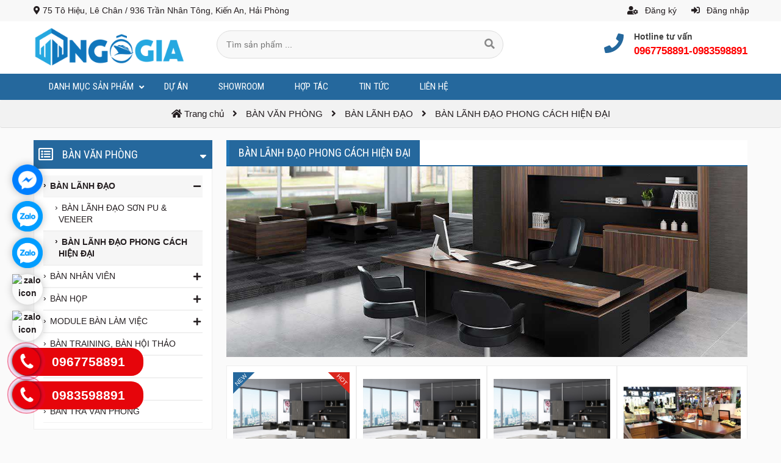

--- FILE ---
content_type: text/html; charset=utf-8
request_url: https://ngogiavanphong.com/ban-van-phong/ban-lanh-dao/ban-lanh-dao-hien-dai-hai-phong-c1860.html
body_size: 17240
content:
<!DOCTYPE html>
<html itemscope itemtype="http://schema.org/WebPage" lang="vi">
<head>

    <title>BÀN LÃNH ĐẠO PHONG CÁCH HIỆN ĐẠI</title>

<link rel="icon" type="image/png" href="/Data/images/doitac/logo.png">
<meta charset="UTF-8">
<meta name="viewport" content="width=device-width, initial-scale=1.0, shrink-to-fit=no" />
<meta name="description" content="" />
<meta name="copyright" content="NỘI THẤT NGÔ GIA" />
<meta name="author" content="NỘI THẤT NGÔ GIA" />
<meta name="google-site-verification" content="Q_M_-EO_gC-3e8QobmmxkhMhVcmZ31SMcnh40SrfCt4" />
<meta property="og:title" content="BÀN LÃNH ĐẠO PHONG CÁCH HIỆN ĐẠI" />
<meta property="og:site_name" content="NỘI THẤT NGÔ GIA" />
<meta property="og:type" content="article" />
<meta property="og:image" content="https://ngogiavanphong.com/Data/images/doitac/logo.png" />
<meta property="og:image:type" content="image/png" />
<meta property="og:image:alt" content="BÀN LÃNH ĐẠO PHONG CÁCH HIỆN ĐẠI")" />
<meta property="og:url" content="https://ngogiavanphong.com/ban-van-phong/ban-lanh-dao/ban-lanh-dao-hien-dai-hai-phong-c1860.html" />
<meta property="og:description" content="" />
<meta name="twitter:card" content="summary" />
<meta name="twitter:title" content="BÀN LÃNH ĐẠO PHONG CÁCH HIỆN ĐẠI" />
<meta name="twitter:description" content="" />
<meta name="twitter:image" content="https://ngogiavanphong.com/Data/images/doitac/logo.png" />
<meta property="fb:admins" content="https://www.facebook.com/noithathaiphong.thietkenoithathaiphong" />
    <!-- Google tag (gtag.js) -->
    <script>
        (function (w, d, s, l, i) {
            w[l] = w[l] || []; w[l].push({
                'gtm.start':
                new Date().getTime(), event: 'gtm.js'
            }); var f = d.getElementsByTagName(s)[0],
            j = d.createElement(s), dl = l != 'dataLayer' ? '&l=' + l : ''; j.async = true; j.src =
            'https://www.googletagmanager.com/gtm.js?id=' + i + dl; f.parentNode.insertBefore(j, f);
        })(window, document, 'script', 'dataLayer', 'GTM-TQT3WGP');</script>   <!-- End Google Tag Manager -->    


            <meta name="Robots" content="index,all" />
    <link rel="stylesheet" href="https://use.fontawesome.com/releases/v5.3.1/css/all.css" integrity="sha384-mzrmE5qonljUremFsqc01SB46JvROS7bZs3IO2EmfFsd15uHvIt+Y8vEf7N7fWAU" crossorigin="anonymous" />
<link href="https://fonts.googleapis.com/css?family=Roboto|Roboto+Condensed|Oswald&display=swap&subset=vietnamese,latin-ext" rel="stylesheet" />
<link rel="stylesheet" href="https://code.jquery.com/ui/1.12.1/themes/smoothness/jquery-ui.css" />
<link rel="stylesheet" href="https://stackpath.bootstrapcdn.com/bootstrap/4.3.1/css/bootstrap.min.css" />
<link rel="stylesheet" href="/Assets/client/css/menu-style.css" />
<link href="/content/css?v=OKdm335EcAzqGMPmRU3V1O9Yl7VenY7XrHJ6CC96mEc1" rel="stylesheet"/>

<link href="/content/addcss?v=6q44eMmUSNIjeWxWgH_s7M19kT9UbxwF8wDAP1ds1ng1" rel="stylesheet"/>

<link rel="stylesheet" type="text/css" href="/assets/client/css/HoverEffectIdeas-set1.css" />
<link href="/Assets/Core/css/multizoom.css" rel="stylesheet" />
<style>
    .hig-alo-phone2{
    bottom: 35px;
    }
    @media all and (max-width: 768px) {
        .hig-alo-phone2{
            display: none;
        }
    }
</style>
    























        <link rel="canonical" href="https://ngogiavanphong.com/ban-van-phong/ban-lanh-dao/ban-lanh-dao-hien-dai-hai-phong-c1860.html" />
     
    
</head><body>
    

    <div id="wrapper">

 <div id="slideads" class="d-none"></div>

        

<div class="d-none" itemprop="isPartOf" itemscope itemtype="https://schema.org/WebSite" itemid="#website">
    <meta itemprop="url" content="https://ngogiavanphong.com/" />
    <meta itemprop="name" content="" />
    <meta itemprop="description" content="">
    <meta itemprop="image" content="https://ngogiavanphong.com/assets/client/images/logo.png">
</div>
<div itemprop="hasPart" itemscope itemtype="https://schema.org/WPHeader" itemid="#WPHeader" id="header">
    <div id="topbar">
        <div class="container">
            <div class="row">
                <div class="col-lg-6 d-none d-lg-block">
                    <div id="header-address"><i class="fas fa-map-marker-alt"></i> 75 T&#244; Hiệu, L&#234; Ch&#226;n / 936 Trần Nh&#226;n T&#244;ng, Kiến An, Hải Ph&#242;ng</div>
                </div>
                <div class="col-lg-6">
                    
                    <div id="menu-top">
                            
                            <div class="user-area">
                                <div class="cart-link d-lg-none d-block" onclick="$('.user-area > ul').toggle();"><span>
                                    <i class="fas fa-user"></i></span></div>
                                <ul>
                                        <li><a href="/dang-ky"><i class="fas fa-user-cog"></i> Đăng k&#253;</a></li>
                                        <li><a href="/dang-nhap"><i class="fas fa-sign-in-alt"></i> Đăng nhập</a></li>
                                </ul>
                            </div>
                    </div>
                </div>
            </div>
        </div>    
    </div>
    <div class="container" itemscope itemtype="https://schema.org/WebSite">
        <meta itemprop="url" content="https://ngogiavanphong.com/" />
        <meta itemprop="name" content="Nội Thất Ng&#244; Gia" />
        
        <div class="row">
            <div class="col-lg-3">
                <div id="logo">
                        <a href="/">
                            <img itemprop="image" src="/Data/images/doitac/banner.png" alt="Nội Thất Ng&#244; Gia" />
                        </a>
                </div>
            </div>
            <div class="col-xl-5 col-lg-6">
                <div id="search" itemprop="potentialAction" itemscope itemtype="https://schema.org/SearchAction">
                    <div id="frmsearch">
                        <meta itemprop="target" content="https://ngogiavanphong.com/tim-kiem/tk-{searchString}.html" />
                        <input type="hidden" name="s" value="1">
                        <span role="status" aria-live="polite" class="ui-helper-hidden-accessible"></span>
                        <input itemprop="query-input" type="text" name="searchString" value="" id="txtsearch" placeholder="Tìm sản phẩm ..." class="ui-autocomplete-input" autocomplete="off" required />
                        <button type="submit" id="btnsearch"><i class="fa fa-search"></i></button>
                    </div>
                </div>
            </div>
            <div class="col-xl-4 col-lg-3">
                
                <div id="hotline" class="d-none d-xl-block">
                    <a href="tel:0967758891-0983598891" class="hotline-link">
                        <span><i class="fas fa-phone"></i></span>
                        <p>
                            <strong>Hotline tư vấn</strong>
                            <b>0967758891-0983598891</b>
                        </p>
                    </a>
                </div>
            </div>
        </div>
    </div>



<div id="menu" class="fixed">
    <div class="container">
    <nav class="menu" itemprop="hasPart" itemscope itemtype="https://schema.org/SiteNavigationElement">
        <div id="nav-toggle"><div id="menu-button"><i class="fa fa-bars"></i></div></div>
        <div id="closemenu"><i class="fas fa-times-circle"></i> Ẩn Menu</div>
        <ul>
              
            <li class="menu-item menu-product" itemprop="hasPart" itemscope itemtype="http://schema.org/CollectionPage">
                <a href="/san-pham.html" itemprop="url"><span itemprop="name">Danh mục sản phẩm</span><i class="fas fa-angle-down downarrowclass"></i></a>
                <span class="showhide-subul"><i class="far fa-plus-square"></i></span>
                <ul class="sub-menu">
                <li class="menu-item" itemprop="hasPart" itemscope itemtype="http://schema.org/CollectionPage">
                    <a href="/ban-van-phong-hai-phong-c1833.html" itemprop="url" >
                        <span itemprop="name">B&#192;N VĂN PH&#210;NG</span>
                        
                    </a>

    <span class="showhide-subul"><i class="far fa-plus-square"></i></span>
    <ul class="sub-menu">
            <li class="menu-item" itemprop="hasPart" itemscope itemtype="http://schema.org/CollectionPage">
                <a href="/ban-van-phong/ban-lanh-dao-hai-phong-c1858.html"   itemprop="url"><span itemprop="name">BÀN LÃNH ĐẠO </span></a>

    <span class="showhide-subul"><i class="far fa-plus-square"></i></span>
    <ul class="sub-menu">
            <li class="menu-item" itemprop="hasPart" itemscope itemtype="http://schema.org/CollectionPage">
                <a href="/ban-van-phong/ban-lanh-dao/ban-lanh-dao-son-pu-veener-hai-phong-c1859.html"   itemprop="url"><span itemprop="name">BÀN LÃNH ĐẠO SƠN PU & VENEER</span></a>


            </li>
            <li class="menu-item" itemprop="hasPart" itemscope itemtype="http://schema.org/CollectionPage">
                <a href="/ban-van-phong/ban-lanh-dao/ban-lanh-dao-hien-dai-hai-phong-c1860.html"   itemprop="url"><span itemprop="name">BÀN LÃNH ĐẠO PHONG CÁCH HIỆN ĐẠI</span></a>


            </li>
    </ul>

            </li>
            <li class="menu-item" itemprop="hasPart" itemscope itemtype="http://schema.org/CollectionPage">
                <a href="/ban-nhan-vien-hai-phong-c1912.html"   itemprop="url"><span itemprop="name">BÀN NHÂN VIÊN</span></a>

    <span class="showhide-subul"><i class="far fa-plus-square"></i></span>
    <ul class="sub-menu">
            <li class="menu-item" itemprop="hasPart" itemscope itemtype="http://schema.org/CollectionPage">
                <a href="/ban-van-phong/ban-nhan-vien-hai-phong-c1836.html"   itemprop="url"><span itemprop="name">BÀN NHÂN VIÊN CHÂN GỖ</span></a>


            </li>
            <li class="menu-item" itemprop="hasPart" itemscope itemtype="http://schema.org/CollectionPage">
                <a href="/ban-van-phong/ban-chan-sat-hai-phong-c1838.html"   itemprop="url"><span itemprop="name">BÀN NHÂN VIÊN CHÂN SẮT</span></a>


            </li>
    </ul>

            </li>
            <li class="menu-item" itemprop="hasPart" itemscope itemtype="http://schema.org/CollectionPage">
                <a href="/ban-van-phong/ban-hop-hai-phong-c1839.html"   itemprop="url"><span itemprop="name">BÀN HỌP</span></a>

    <span class="showhide-subul"><i class="far fa-plus-square"></i></span>
    <ul class="sub-menu">
            <li class="menu-item" itemprop="hasPart" itemscope itemtype="http://schema.org/CollectionPage">
                <a href="/ban-van-phong/ban-hop/ban-hop-van-phong-hai-phong-c1889.html"   itemprop="url"><span itemprop="name">BÀN HỌP HIỆN ĐẠI CHÂN GỖ</span></a>


            </li>
            <li class="menu-item" itemprop="hasPart" itemscope itemtype="http://schema.org/CollectionPage">
                <a href="/ban-van-phong/ban-hop/ban-hop-chan-sat-c1890.html"   itemprop="url"><span itemprop="name">BÀN HỌP HIỆN ĐẠI CHÂN SẮT</span></a>


            </li>
            <li class="menu-item" itemprop="hasPart" itemscope itemtype="http://schema.org/CollectionPage">
                <a href="/ban-van-phong/ban-hop/ban-hop-son-pu-hai-phong-c1891.html"   itemprop="url"><span itemprop="name">BÀN HỌP SƠN PU VÀ VENEER</span></a>


            </li>
    </ul>

            </li>
            <li class="menu-item" itemprop="hasPart" itemscope itemtype="http://schema.org/CollectionPage">
                <a href="/ban-van-phong/ban-cum-module-ban-lam-viec-c1837.html"   itemprop="url"><span itemprop="name">MODULE BÀN LÀM VIỆC</span></a>

    <span class="showhide-subul"><i class="far fa-plus-square"></i></span>
    <ul class="sub-menu">
            <li class="menu-item" itemprop="hasPart" itemscope itemtype="http://schema.org/CollectionPage">
                <a href="/ban-van-phong/ban-cum-module-ban-lam-viec/ban-cum-2-nguoi-c1900.html"   itemprop="url"><span itemprop="name">BÀN CỤM 2 NGƯỜI</span></a>


            </li>
            <li class="menu-item" itemprop="hasPart" itemscope itemtype="http://schema.org/CollectionPage">
                <a href="/ban-van-phong/ban-cum-module-ban-lam-viec/ban-cum-4-nguoi-c1901.html"   itemprop="url"><span itemprop="name">BÀN CỤM 4 NGƯỜI</span></a>


            </li>
            <li class="menu-item" itemprop="hasPart" itemscope itemtype="http://schema.org/CollectionPage">
                <a href="/ban-van-phong/ban-cum-module-ban-lam-viec/ban-cum-6-nguoi-c1902.html"   itemprop="url"><span itemprop="name">BÀN CỤM 6 NGƯỜI</span></a>


            </li>
            <li class="menu-item" itemprop="hasPart" itemscope itemtype="http://schema.org/CollectionPage">
                <a href="/ban-van-phong/ban-cum-module-ban-lam-viec/ban-cum-8-nguoi-c1903.html"   itemprop="url"><span itemprop="name">BÀN CỤM 8 NGƯỜI</span></a>


            </li>
    </ul>

            </li>
            <li class="menu-item" itemprop="hasPart" itemscope itemtype="http://schema.org/CollectionPage">
                <a href="/ban-van-phong/ban-training-hai-phong-c1892.html"   itemprop="url"><span itemprop="name">BÀN TRAINING, BÀN HỘI THẢO</span></a>


            </li>
            <li class="menu-item" itemprop="hasPart" itemscope itemtype="http://schema.org/CollectionPage">
                <a href="/ban-ergonomic-hai-phong-c1909.html"   itemprop="url"><span itemprop="name">BÀN CÔNG THÁI HỌC</span></a>


            </li>
            <li class="menu-item" itemprop="hasPart" itemscope itemtype="http://schema.org/CollectionPage">
                <a href="/ban-van-phong/ban-lam-viec-vach-ngan-hai-phong-c1898.html"   itemprop="url"><span itemprop="name">VÁCH NGĂN</span></a>


            </li>
            <li class="menu-item" itemprop="hasPart" itemscope itemtype="http://schema.org/CollectionPage">
                <a href="/ban-van-phong/ban-tra-van-phong-c1910.html"   itemprop="url"><span itemprop="name">BÀN TRÀ VĂN PHÒNG</span></a>


            </li>
    </ul>

                </li>            
                <li class="menu-item" itemprop="hasPart" itemscope itemtype="http://schema.org/CollectionPage">
                    <a href="/ghe-van-phong-hai-phong-c1840.html" itemprop="url" >
                        <span itemprop="name">GHẾ VĂN PH&#210;NG</span>
                        
                    </a>

    <span class="showhide-subul"><i class="far fa-plus-square"></i></span>
    <ul class="sub-menu">
            <li class="menu-item" itemprop="hasPart" itemscope itemtype="http://schema.org/CollectionPage">
                <a href="/ghe-van-phong/ghe-giam-doc-hai-phong-c1841.html"   itemprop="url"><span itemprop="name">GHẾ GIÁM ĐỐC</span></a>


            </li>
            <li class="menu-item" itemprop="hasPart" itemscope itemtype="http://schema.org/CollectionPage">
                <a href="/ghe-van-phong/ghe-xoay-van-phong-hai-phong-c1842.html"   itemprop="url"><span itemprop="name">GHẾ XOAY NHÂN VIÊN</span></a>


            </li>
            <li class="menu-item" itemprop="hasPart" itemscope itemtype="http://schema.org/CollectionPage">
                <a href="/ghe-van-phong/ghe-chan-quy-hai-phong-c1843.html"   itemprop="url"><span itemprop="name">GHẾ CHÂN QUỲ</span></a>


            </li>
            <li class="menu-item" itemprop="hasPart" itemscope itemtype="http://schema.org/CollectionPage">
                <a href="/ghe-van-phong/ghe-cong-thai-hoc-c1844.html"   itemprop="url"><span itemprop="name">GHẾ CÔNG THÁI HỌC</span></a>


            </li>
            <li class="menu-item" itemprop="hasPart" itemscope itemtype="http://schema.org/CollectionPage">
                <a href="/ghe-van-phong/ghe-gap-van-phong-c1845.html"   itemprop="url"><span itemprop="name">GHẾ GẤP</span></a>


            </li>
            <li class="menu-item" itemprop="hasPart" itemscope itemtype="http://schema.org/CollectionPage">
                <a href="/ghe-van-phong/ghe-tre-em-c1908.html"   itemprop="url"><span itemprop="name">BÀN, GHẾ TRẺ EM</span></a>

    <span class="showhide-subul"><i class="far fa-plus-square"></i></span>
    <ul class="sub-menu">
            <li class="menu-item" itemprop="hasPart" itemscope itemtype="http://schema.org/CollectionPage">
                <a href="/noi-that-dai-hai-thanh/ghe-tre-em-dai-hai-thanh/ghe-xoay-tre-em-dai-hai-thanh-c1769.html"   itemprop="url"><span itemprop="name">GHẾ XOAY TRẺ EM</span></a>


            </li>
            <li class="menu-item" itemprop="hasPart" itemscope itemtype="http://schema.org/CollectionPage">
                <a href="/noi-that-dai-hai-thanh/ghe-van-phong-dai-hai-thanh/ghe-chong-gu-dai-hai-thanh-c1767.html"   itemprop="url"><span itemprop="name">BÀN, GHẾ CHỐNG GÙ</span></a>


            </li>
    </ul>

            </li>
            <li class="menu-item" itemprop="hasPart" itemscope itemtype="http://schema.org/CollectionPage">
                <a href="/ghe-van-phong-hai-phong/ghe-training-c1915.html"   itemprop="url"><span itemprop="name">GHẾ TRAINING, GHẾ HỘI THẢO.</span></a>


            </li>
    </ul>

                </li>            
                <li class="menu-item" itemprop="hasPart" itemscope itemtype="http://schema.org/CollectionPage">
                    <a href="/tu-van-phong-c1846.html" itemprop="url" >
                        <span itemprop="name">TỦ VĂN PH&#210;NG</span>
                        
                    </a>

    <span class="showhide-subul"><i class="far fa-plus-square"></i></span>
    <ul class="sub-menu">
            <li class="menu-item" itemprop="hasPart" itemscope itemtype="http://schema.org/CollectionPage">
                <a href="/tu-van-phong/tu-giam-doc-c1850.html"   itemprop="url"><span itemprop="name">TỦ GIÁM ĐỐC</span></a>


            </li>
            <li class="menu-item" itemprop="hasPart" itemscope itemtype="http://schema.org/CollectionPage">
                <a href="/tu-van-phong/tu-tai-lieu-sat-c1847.html"   itemprop="url"><span itemprop="name">TỦ TÀI LIỆU</span></a>

    <span class="showhide-subul"><i class="far fa-plus-square"></i></span>
    <ul class="sub-menu">
            <li class="menu-item" itemprop="hasPart" itemscope itemtype="http://schema.org/CollectionPage">
                <a href="/tu-van-phong/tu-tai-lieu-sat/tu-tai-lieu-sat-c1854.html"   itemprop="url"><span itemprop="name">TỦ TÀI LIỆU SẮT</span></a>


            </li>
            <li class="menu-item" itemprop="hasPart" itemscope itemtype="http://schema.org/CollectionPage">
                <a href="/tu-van-phong/tu-tai-lieu-sat/tu-tai-lieu-go-c1855.html"   itemprop="url"><span itemprop="name">TỦ TÀI LIỆU GỖ</span></a>


            </li>
    </ul>

            </li>
            <li class="menu-item" itemprop="hasPart" itemscope itemtype="http://schema.org/CollectionPage">
                <a href="/tu-van-phong/tu-locker-c1852.html"   itemprop="url"><span itemprop="name">TỦ LOCKER</span></a>


            </li>
            <li class="menu-item" itemprop="hasPart" itemscope itemtype="http://schema.org/CollectionPage">
                <a href="/tu-van-phong/hoc-tu-phu-c1853.html"   itemprop="url"><span itemprop="name">HỘC - TỦ PHỤ</span></a>


            </li>
            <li class="menu-item" itemprop="hasPart" itemscope itemtype="http://schema.org/CollectionPage">
                <a href="/tu-van-phong/ke-trang-tri-c1894.html"   itemprop="url"><span itemprop="name">KỆ TRANG TRÍ</span></a>


            </li>
    </ul>

                </li>            
                <li class="menu-item" itemprop="hasPart" itemscope itemtype="http://schema.org/CollectionPage">
                    <a href="/noi-that-hoi-truong-c1861.html" itemprop="url" >
                        <span itemprop="name">NỘI THẤT HỘI TRƯỜNG</span>
                        
                    </a>

    <span class="showhide-subul"><i class="far fa-plus-square"></i></span>
    <ul class="sub-menu">
            <li class="menu-item" itemprop="hasPart" itemscope itemtype="http://schema.org/CollectionPage">
                <a href="/noi-that-dai-hai-thanh/ban-van-phong-dai-hai-thanh/ban-hoi-truong-dai-hai-thanh-c1749.html"   itemprop="url"><span itemprop="name">BÀN HỘI TRƯỜNG</span></a>


            </li>
            <li class="menu-item" itemprop="hasPart" itemscope itemtype="http://schema.org/CollectionPage">
                <a href="/noi-that-hoi-truong/ghe-hoi-truong-c1905.html"   itemprop="url"><span itemprop="name">GHẾ HỘI TRƯỜNG</span></a>


            </li>
            <li class="menu-item" itemprop="hasPart" itemscope itemtype="http://schema.org/CollectionPage">
                <a href="/noi-that-dai-hai-thanh/buc-phat-bieu-buc-tuong-bac-dai-hai-thanh-c1744.html"   itemprop="url"><span itemprop="name">BỤC PHÁT BIỂU - BỤC TƯỢNG BÁC</span></a>

    <span class="showhide-subul"><i class="far fa-plus-square"></i></span>
    <ul class="sub-menu">
            <li class="menu-item" itemprop="hasPart" itemscope itemtype="http://schema.org/CollectionPage">
                <a href="/noi-that-dai-hai-thanh/buc-phat-bieu-buc-tuong-bac-dai-hai-thanh/buc-phat-bieu-dai-hai-thanh-c1745.html"   itemprop="url"><span itemprop="name">BỤC PHÁT BIỂU</span></a>


            </li>
            <li class="menu-item" itemprop="hasPart" itemscope itemtype="http://schema.org/CollectionPage">
                <a href="/noi-that-dai-hai-thanh/buc-phat-bieu-buc-tuong-bac-dai-hai-thanh/buc-tuong-bac-dai-hai-thanh-c1746.html"   itemprop="url"><span itemprop="name">BỤC TƯỢNG BÁC</span></a>


            </li>
    </ul>

            </li>
    </ul>

                </li>            
                <li class="menu-item" itemprop="hasPart" itemscope itemtype="http://schema.org/CollectionPage">
                    <a href="/noi-that-cong-cong-c1862.html" itemprop="url" >
                        <span itemprop="name">NỘI THẤT C&#212;NG TR&#204;NH</span>
                        
                    </a>

    <span class="showhide-subul"><i class="far fa-plus-square"></i></span>
    <ul class="sub-menu">
            <li class="menu-item" itemprop="hasPart" itemscope itemtype="http://schema.org/CollectionPage">
                <a href="/noi-that-cong-cong/ban-ghe-khu-cong-nghiep-c1881.html"   itemprop="url"><span itemprop="name">BÀN GHẾ KHU CÔNG NGHIỆP</span></a>


            </li>
            <li class="menu-item" itemprop="hasPart" itemscope itemtype="http://schema.org/CollectionPage">
                <a href="/noi-that-cong-cong/gia-sieu-tho-c1882.html"   itemprop="url"><span itemprop="name">GIÁ SIÊU THỊ</span></a>


            </li>
            <li class="menu-item" itemprop="hasPart" itemscope itemtype="http://schema.org/CollectionPage">
                <a href="/noi-that-cong-cong/quay-le-tan-quay-bar-c1883.html"   itemprop="url"><span itemprop="name">QUẦY LỄ TÂN</span></a>


            </li>
            <li class="menu-item" itemprop="hasPart" itemscope itemtype="http://schema.org/CollectionPage">
                <a href="/noi-that-cong-cong/ban-ghe-khach-san-c1884.html"   itemprop="url"><span itemprop="name">BÀN GHẾ KHÁCH SẠN</span></a>


            </li>
            <li class="menu-item" itemprop="hasPart" itemscope itemtype="http://schema.org/CollectionPage">
                <a href="/noi-that-cong-cong/sofa-van-phong-c1897.html"   itemprop="url"><span itemprop="name">SOFA VĂN PHÒNG</span></a>


            </li>
            <li class="menu-item" itemprop="hasPart" itemscope itemtype="http://schema.org/CollectionPage">
                <a href="/noi-that-dai-hai-thanh/noi-that-cong-cong-dai-hai-thanh-c1764.html"   itemprop="url"><span itemprop="name">NỘI THẤT CÔNG CỘNG</span></a>

    <span class="showhide-subul"><i class="far fa-plus-square"></i></span>
    <ul class="sub-menu">
            <li class="menu-item" itemprop="hasPart" itemscope itemtype="http://schema.org/CollectionPage">
                <a href="/noi-that-dai-hai-thanh/noi-that-cong-cong-dai-hai-thanh/ghe-san-van-dong-dai-hai-thanh-c1765.html"   itemprop="url"><span itemprop="name">GHẾ SÂN VẬN ĐỘNG</span></a>


            </li>
            <li class="menu-item" itemprop="hasPart" itemscope itemtype="http://schema.org/CollectionPage">
                <a href="/noi-that-dai-hai-thanh/noi-that-cong-cong-dai-hai-thanh/ghe-phong-cho-dai-hai-thanh-c1766.html"   itemprop="url"><span itemprop="name">GHẾ PHÒNG CHỜ</span></a>


            </li>
            <li class="menu-item" itemprop="hasPart" itemscope itemtype="http://schema.org/CollectionPage">
                <a href="/noi-that-cong-cong/noi-that-cong-cong-dai-hai-thanh/ghe-quay-bar-c1913.html"   itemprop="url"><span itemprop="name">GHẾ QUẦY BAR</span></a>


            </li>
    </ul>

            </li>
    </ul>

                </li>            
                <li class="menu-item" itemprop="hasPart" itemscope itemtype="http://schema.org/CollectionPage">
                    <a href="/noi-that-truong-hoc-c1864.html" itemprop="url" >
                        <span itemprop="name">NỘI THẤT TRƯỜNG HỌC</span>
                        
                    </a>

    <span class="showhide-subul"><i class="far fa-plus-square"></i></span>
    <ul class="sub-menu">
            <li class="menu-item" itemprop="hasPart" itemscope itemtype="http://schema.org/CollectionPage">
                <a href="/noi-that-truong-hoc/ban-ghe-hoc-sinh-sinh-vien-pho-thong-c1868.html"   itemprop="url"><span itemprop="name">BÀN GHẾ HỌC SINH, SINH VIÊN </span></a>


            </li>
            <li class="menu-item" itemprop="hasPart" itemscope itemtype="http://schema.org/CollectionPage">
                <a href="/noi-that-truong-hoc/ban-ghe-giao-vien-c1869.html"   itemprop="url"><span itemprop="name">BÀN GHẾ GIÁO VIÊN</span></a>


            </li>
            <li class="menu-item" itemprop="hasPart" itemscope itemtype="http://schema.org/CollectionPage">
                <a href="/noi-that-truong-hoc/ban-ghe-phong-chuc-nang-c1870.html"   itemprop="url"><span itemprop="name">BÀN GHẾ PHÒNG CHỨC NĂNG</span></a>


            </li>
            <li class="menu-item" itemprop="hasPart" itemscope itemtype="http://schema.org/CollectionPage">
                <a href="/noi-that-truong-hoc/tu-de-do-hoc-sinh-c1871.html"   itemprop="url"><span itemprop="name">TỦ ĐỂ ĐỒ HỌC SINH</span></a>


            </li>
            <li class="menu-item" itemprop="hasPart" itemscope itemtype="http://schema.org/CollectionPage">
                <a href="/noi-that-truong-hoc/bang-tu-bang-hoc-sinh-c1895.html"   itemprop="url"><span itemprop="name">BẢNG TỪ, BẢNG HỌC SINH</span></a>


            </li>
    </ul>

                </li>            
                <li class="menu-item" itemprop="hasPart" itemscope itemtype="http://schema.org/CollectionPage">
                    <a href="/noi-that-benh-vien-c1865.html" itemprop="url" >
                        <span itemprop="name">NỘI THẤT Y TẾ</span>
                        
                    </a>


                </li>            
                <li class="menu-item" itemprop="hasPart" itemscope itemtype="http://schema.org/CollectionPage">
                    <a href="/ket-sat-ket-bac-c1700.html" itemprop="url" >
                        <span itemprop="name">K&#201;T SẮT -  K&#201;T BẠC</span>
                        
                    </a>

    <span class="showhide-subul"><i class="far fa-plus-square"></i></span>
    <ul class="sub-menu">
            <li class="menu-item" itemprop="hasPart" itemscope itemtype="http://schema.org/CollectionPage">
                <a href="/ket-sat-ket-bac/ket-sat-welko-c1705.html"   itemprop="url"><span itemprop="name">KÉT WELCO</span></a>


            </li>
            <li class="menu-item" itemprop="hasPart" itemscope itemtype="http://schema.org/CollectionPage">
                <a href="/ket-sat-ket-bac/ket-sat-homesun-c1706.html"   itemprop="url"><span itemprop="name">KÉT HOMESUN</span></a>


            </li>
            <li class="menu-item" itemprop="hasPart" itemscope itemtype="http://schema.org/CollectionPage">
                <a href="/ket-sat-ket-bac/ket-bokee-c1916.html"   itemprop="url"><span itemprop="name">KÉT BOKEE</span></a>


            </li>
    </ul>

                </li>            
                <li class="menu-item" itemprop="hasPart" itemscope itemtype="http://schema.org/CollectionPage">
                    <a href="/bo-suu-tap-c1857.html" itemprop="url" >
                        <span itemprop="name">BỘ SƯU TẬP - H&#210;A PH&#193;T - 190</span>
                        
                    </a>

    <span class="showhide-subul"><i class="far fa-plus-square"></i></span>
    <ul class="sub-menu">
            <li class="menu-item" itemprop="hasPart" itemscope itemtype="http://schema.org/CollectionPage">
                <a href="/noi-that-hoa-phat-c1646.html"   itemprop="url"><span itemprop="name">Nội Thất Hòa Phát</span></a>

    <span class="showhide-subul"><i class="far fa-plus-square"></i></span>
    <ul class="sub-menu">
            <li class="menu-item" itemprop="hasPart" itemscope itemtype="http://schema.org/CollectionPage">
                <a href="/noi-that-hoa-phat/ban-lam-viec-hoa-phat-c1694.html"   itemprop="url"><span itemprop="name">Bàn Làm Việc Hòa Phát</span></a>

    <span class="showhide-subul"><i class="far fa-plus-square"></i></span>
    <ul class="sub-menu">
            <li class="menu-item" itemprop="hasPart" itemscope itemtype="http://schema.org/CollectionPage">
                <a href="/noi-that-hoa-phat/ban-lam-viec-hoa-phat/ban-giam-doc-hoa-phat-c1673.html"   itemprop="url"><span itemprop="name">Bàn Giám Đốc Hòa Phát sơn PU và Veneer</span></a>


            </li>
            <li class="menu-item" itemprop="hasPart" itemscope itemtype="http://schema.org/CollectionPage">
                <a href="/noi-that-hoa-phat/ban-lam-viec-hoa-phat/ban-truong-phong-truyen-thong-c1674.html"   itemprop="url"><span itemprop="name">Bàn Trưởng Phòng Hòa Phát sơn PU</span></a>


            </li>
            <li class="menu-item" itemprop="hasPart" itemscope itemtype="http://schema.org/CollectionPage">
                <a href="/noi-that-hoa-phat/ban-lam-viec-hoa-phat/ban-nhan-vien-truyen-thong-c1679.html"   itemprop="url"><span itemprop="name">Bàn Nhân Viên Hòa Phát sơn PU</span></a>


            </li>
            <li class="menu-item" itemprop="hasPart" itemscope itemtype="http://schema.org/CollectionPage">
                <a href="/noi-that-hoa-phat/ban-lam-viec-hoa-phat/ban-lam-viec-chan-sat-c1724.html"   itemprop="url"><span itemprop="name">Bàn  Làm Việc Hòa Phát HP - Ghi Chì</span></a>


            </li>
            <li class="menu-item" itemprop="hasPart" itemscope itemtype="http://schema.org/CollectionPage">
                <a href="/noi-that-hoa-phat/ban-lam-viec-hoa-phat/ban-lam-viec-hoa-phat-sv-vang-xanh-c1819.html"   itemprop="url"><span itemprop="name">Bàn Làm Việc Hòa Phát SV - Vàng Xanh</span></a>


            </li>
            <li class="menu-item" itemprop="hasPart" itemscope itemtype="http://schema.org/CollectionPage">
                <a href="/noi-that-hoa-phat/ban-lam-viec-hoa-phat/ban-hoa-phat-new-trend-c1701.html"   itemprop="url"><span itemprop="name">Bàn Newtrend Hòa Phát</span></a>


            </li>
            <li class="menu-item" itemprop="hasPart" itemscope itemtype="http://schema.org/CollectionPage">
                <a href="/noi-that-hoa-phat/ban-lam-viec-hoa-phat/ban-hoa-phat-royal-c1703.html"   itemprop="url"><span itemprop="name">Bàn Royal Hòa Phát</span></a>


            </li>
            <li class="menu-item" itemprop="hasPart" itemscope itemtype="http://schema.org/CollectionPage">
                <a href="/noi-that-hoa-phat/ban-lam-viec-hoa-phat/ban-hoa-phat-athena-c1702.html"   itemprop="url"><span itemprop="name">Bàn  Athena Hòa Phát</span></a>


            </li>
    </ul>

            </li>
            <li class="menu-item" itemprop="hasPart" itemscope itemtype="http://schema.org/CollectionPage">
                <a href="/theo-doi-tuong-su-dung-c1661.html"   itemprop="url"><span itemprop="name">Ghế Văn Phòng Hòa Phát</span></a>

    <span class="showhide-subul"><i class="far fa-plus-square"></i></span>
    <ul class="sub-menu">
            <li class="menu-item" itemprop="hasPart" itemscope itemtype="http://schema.org/CollectionPage">
                <a href="/ghe-lanh-dao-cao-cap-hoa-phat-c1654.html"   itemprop="url"><span itemprop="name">Ghế Lãnh Đạo Cao Cấp Hòa Phát</span></a>


            </li>
            <li class="menu-item" itemprop="hasPart" itemscope itemtype="http://schema.org/CollectionPage">
                <a href="/ghe-lanh-dao-lung-cao-hoa-phat-c1666.html"   itemprop="url"><span itemprop="name">Ghế Lãnh Đạo Lưng Cao Hòa Phát</span></a>


            </li>
            <li class="menu-item" itemprop="hasPart" itemscope itemtype="http://schema.org/CollectionPage">
                <a href="/ghe-van-phong-su-dung/ghe-lung-trung-c1676.html"   itemprop="url"><span itemprop="name">Ghế Lãnh Đạo Lưng Trung Hòa Phát</span></a>


            </li>
            <li class="menu-item" itemprop="hasPart" itemscope itemtype="http://schema.org/CollectionPage">
                <a href="/ghe-hop-cao-cap-c1656.html"   itemprop="url"><span itemprop="name">Ghế Trưởng Phòng Hòa Phát</span></a>


            </li>
            <li class="menu-item" itemprop="hasPart" itemscope itemtype="http://schema.org/CollectionPage">
                <a href="/ghe-nhan-vien-noi-that-hoa-phat-c1655.html"   itemprop="url"><span itemprop="name">Ghế Nhân Viên Hòa Phát</span></a>


            </li>
            <li class="menu-item" itemprop="hasPart" itemscope itemtype="http://schema.org/CollectionPage">
                <a href="/ghe-phong-hop-c1663.html"   itemprop="url"><span itemprop="name">Ghế Phòng Họp Hòa Phát</span></a>

    <span class="showhide-subul"><i class="far fa-plus-square"></i></span>
    <ul class="sub-menu">
            <li class="menu-item" itemprop="hasPart" itemscope itemtype="http://schema.org/CollectionPage">
                <a href="/noi-that-hoa-phat-su-dung/ghe-phong-hop/ghe-hop-cao-cap-gh-c1722.html"   itemprop="url"><span itemprop="name">Ghế Họp Cao Cấp GH Hòa Phát</span></a>


            </li>
            <li class="menu-item" itemprop="hasPart" itemscope itemtype="http://schema.org/CollectionPage">
                <a href="/noi-that-hoa-phat-su-dung/ghe-phong-hop/ghe-hop-tua-luoi-c1734.html"   itemprop="url"><span itemprop="name">Ghế Họp Tựa Lưới Hòa Phát</span></a>


            </li>
            <li class="menu-item" itemprop="hasPart" itemscope itemtype="http://schema.org/CollectionPage">
                <a href="/noi-that-hoa-phat-su-dung/ghe-phong-hop/ghe-hop-sl-c1723.html"   itemprop="url"><span itemprop="name">Ghế Họp SL Hòa Phát</span></a>


            </li>
            <li class="menu-item" itemprop="hasPart" itemscope itemtype="http://schema.org/CollectionPage">
                <a href="/noi-that-hoa-phat-su-dung/ghe-phong-hop/ghe-hop-vt-c1733.html"   itemprop="url"><span itemprop="name">Ghế Họp VT Hòa Phát</span></a>


            </li>
    </ul>

            </li>
            <li class="menu-item" itemprop="hasPart" itemscope itemtype="http://schema.org/CollectionPage">
                <a href="/noi-that-190-su-dung/ghe-luoi-cao-cap-noi-that-hoa-phat-c1695.html"   itemprop="url"><span itemprop="name">Ghế Lưới Cao Cấp Hòa Phát</span></a>


            </li>
            <li class="menu-item" itemprop="hasPart" itemscope itemtype="http://schema.org/CollectionPage">
                <a href="/ghe-xoay-noi-that-hoa-phat-c1665.html"   itemprop="url"><span itemprop="name">Ghế Xoay Hòa Phát</span></a>


            </li>
    </ul>

            </li>
            <li class="menu-item" itemprop="hasPart" itemscope itemtype="http://schema.org/CollectionPage">
                <a href="/noi-that-hoa-phat/tu-van-phong-hoa-phat-c1789.html"   itemprop="url"><span itemprop="name">Tủ Văn Phòng Hòa Phát </span></a>

    <span class="showhide-subul"><i class="far fa-plus-square"></i></span>
    <ul class="sub-menu">
            <li class="menu-item" itemprop="hasPart" itemscope itemtype="http://schema.org/CollectionPage">
                <a href="/tu-tai-lieu-veneer-son-pu-c1812.html"   itemprop="url"><span itemprop="name">Tủ Tài Liệu Veneer - Sơn PU</span></a>


            </li>
            <li class="menu-item" itemprop="hasPart" itemscope itemtype="http://schema.org/CollectionPage">
                <a href="/noi-that-hoa-phat/tu-van-phong-hoa-phat/tu-tai-lieu-luxury-c1792.html"   itemprop="url"><span itemprop="name">Tủ Tài Liệu Luxury</span></a>


            </li>
            <li class="menu-item" itemprop="hasPart" itemscope itemtype="http://schema.org/CollectionPage">
                <a href="/noi-that-hoa-phat/tu-van-phong-hoa-phat/tu-tai-lieu-royal-c1793.html"   itemprop="url"><span itemprop="name">Tủ Tài Liệu Royal</span></a>


            </li>
            <li class="menu-item" itemprop="hasPart" itemscope itemtype="http://schema.org/CollectionPage">
                <a href="/noi-that-hoa-phat/tu-van-phong-hoa-phat/tu-tai-lieu-newtrend-c1794.html"   itemprop="url"><span itemprop="name">Tủ Tài Liệu NewTrend</span></a>


            </li>
            <li class="menu-item" itemprop="hasPart" itemscope itemtype="http://schema.org/CollectionPage">
                <a href="/noi-that-hoa-phat/tu-van-phong-hoa-phat/tu-tai-lieu-athena-c1795.html"   itemprop="url"><span itemprop="name">Tủ Tài Liệu Athena</span></a>


            </li>
            <li class="menu-item" itemprop="hasPart" itemscope itemtype="http://schema.org/CollectionPage">
                <a href="/noi-that-hoa-phat/tu-van-phong-hoa-phat/tu-tai-lieu-sv-hp-c1796.html"   itemprop="url"><span itemprop="name">Tủ Tài Liệu SV, HP</span></a>


            </li>
            <li class="menu-item" itemprop="hasPart" itemscope itemtype="http://schema.org/CollectionPage">
                <a href="/noi-that-hoa-phat/tu-van-phong-hoa-phat/tu-thu-vien-di-dong-c1799.html"   itemprop="url"><span itemprop="name">Tủ Thư  Viện Di Động</span></a>


            </li>
            <li class="menu-item" itemprop="hasPart" itemscope itemtype="http://schema.org/CollectionPage">
                <a href="/noi-that-hoa-phat/tu-van-phong-hoa-phat/tu-treo-chia-khoa-c1800.html"   itemprop="url"><span itemprop="name">Tủ Treo Chìa Khóa</span></a>


            </li>
            <li class="menu-item" itemprop="hasPart" itemscope itemtype="http://schema.org/CollectionPage">
                <a href="/noi-that-hoa-phat/tu-van-phong-hoa-phat/hoc-tu-phu-c1811.html"   itemprop="url"><span itemprop="name">Hộc - Tủ Phụ</span></a>


            </li>
            <li class="menu-item" itemprop="hasPart" itemscope itemtype="http://schema.org/CollectionPage">
                <a href="/noi-that-hoa-phat/tu-van-phong-hoa-phat/tu-sat-van-phong-c1797.html"   itemprop="url"><span itemprop="name">Tủ Sắt Văn Phòng</span></a>

    <span class="showhide-subul"><i class="far fa-plus-square"></i></span>
    <ul class="sub-menu">
            <li class="menu-item" itemprop="hasPart" itemscope itemtype="http://schema.org/CollectionPage">
                <a href="/noi-that-hoa-phat/tu-van-phong-hoa-phat/tu-sat-van-phong/tu-file-c1801.html"   itemprop="url"><span itemprop="name">Tủ FIle</span></a>


            </li>
            <li class="menu-item" itemprop="hasPart" itemscope itemtype="http://schema.org/CollectionPage">
                <a href="/noi-that-hoa-phat/tu-van-phong-hoa-phat/tu-sat-van-phong/tu-sat-an-toan-c1802.html"   itemprop="url"><span itemprop="name">Tủ Sắt An Toàn</span></a>


            </li>
            <li class="menu-item" itemprop="hasPart" itemscope itemtype="http://schema.org/CollectionPage">
                <a href="/noi-that-hoa-phat/tu-van-phong-hoa-phat/tu-sat-van-phong/tu-sat-gia-dung-c1803.html"   itemprop="url"><span itemprop="name">Tủ Sắt Gia Dụng</span></a>


            </li>
            <li class="menu-item" itemprop="hasPart" itemscope itemtype="http://schema.org/CollectionPage">
                <a href="/noi-that-hoa-phat/tu-van-phong-hoa-phat/tu-sat-van-phong/tu-sat-hien-dai-c1804.html"   itemprop="url"><span itemprop="name">Tủ Sắt Hiện Đại</span></a>


            </li>
            <li class="menu-item" itemprop="hasPart" itemscope itemtype="http://schema.org/CollectionPage">
                <a href="/noi-that-hoa-phat/tu-van-phong-hoa-phat/tu-sat-van-phong/tu-treo-chia-khoa-c1806.html"   itemprop="url"><span itemprop="name">Tủ Treo Chìa Khóa</span></a>


            </li>
            <li class="menu-item" itemprop="hasPart" itemscope itemtype="http://schema.org/CollectionPage">
                <a href="/noi-that-hoa-phat/tu-van-phong-hoa-phat/tu-sat-van-phong/tu-ho-so-c1807.html"   itemprop="url"><span itemprop="name">Tủ Hồ Sơ</span></a>


            </li>
            <li class="menu-item" itemprop="hasPart" itemscope itemtype="http://schema.org/CollectionPage">
                <a href="/noi-that-hoa-phat/tu-van-phong-hoa-phat/tu-sat-van-phong/tu-locker-c1808.html"   itemprop="url"><span itemprop="name">Tủ Locker</span></a>


            </li>
            <li class="menu-item" itemprop="hasPart" itemscope itemtype="http://schema.org/CollectionPage">
                <a href="/tu-ghep-c1809.html"   itemprop="url"><span itemprop="name">Tủ Ghép</span></a>


            </li>
            <li class="menu-item" itemprop="hasPart" itemscope itemtype="http://schema.org/CollectionPage">
                <a href="/tu-thu-vien-di-dong-c1810.html"   itemprop="url"><span itemprop="name">Tủ Thư  Viện Di Động</span></a>


            </li>
    </ul>

            </li>
    </ul>

            </li>
            <li class="menu-item" itemprop="hasPart" itemscope itemtype="http://schema.org/CollectionPage">
                <a href="/ban-hop-noi-that-hoa-phat-c1675.html"   itemprop="url"><span itemprop="name">Bàn Họp Hòa Phát</span></a>

    <span class="showhide-subul"><i class="far fa-plus-square"></i></span>
    <ul class="sub-menu">
            <li class="menu-item" itemprop="hasPart" itemscope itemtype="http://schema.org/CollectionPage">
                <a href="/noi-that-hoa-phat/ban-lam-viec-hoa-phat/ban-hop-verneer-c1725.html"   itemprop="url"><span itemprop="name">Bàn Họp Verneer Hòa Phát</span></a>


            </li>
            <li class="menu-item" itemprop="hasPart" itemscope itemtype="http://schema.org/CollectionPage">
                <a href="/noi-that-hoa-phat/ban-hop-noi-that-hoa-phat/ban-hop-son-pu-c1726.html"   itemprop="url"><span itemprop="name">Bàn Họp Sơn PU Hòa Phát</span></a>


            </li>
    </ul>

            </li>
            <li class="menu-item" itemprop="hasPart" itemscope itemtype="http://schema.org/CollectionPage">
                <a href="/noi-that-hoa-phat/noi-that-nha-truong-c1820.html"   itemprop="url"><span itemprop="name">Nội Thất  Trường Học</span></a>

    <span class="showhide-subul"><i class="far fa-plus-square"></i></span>
    <ul class="sub-menu">
            <li class="menu-item" itemprop="hasPart" itemscope itemtype="http://schema.org/CollectionPage">
                <a href="/noi-that-hoa-phat/noi-that-nha-truong/ban-ghe-hoc-sinh-c1821.html"   itemprop="url"><span itemprop="name">Bàn Ghế Học Sinh</span></a>


            </li>
            <li class="menu-item" itemprop="hasPart" itemscope itemtype="http://schema.org/CollectionPage">
                <a href="/noi-that-hoa-phat/noi-that-nha-truong/ban-ghe-giao-vien-c1822.html"   itemprop="url"><span itemprop="name">Bàn Ghế Giáo Viên</span></a>


            </li>
            <li class="menu-item" itemprop="hasPart" itemscope itemtype="http://schema.org/CollectionPage">
                <a href="/noi-that-hoa-phat/noi-that-nha-truong/ban-ghe-hoc-ngoai-ngu-va-phong-thi-nghiem-c1823.html"   itemprop="url"><span itemprop="name">Bàn Ghế Học Ngoại Ngữ và Phòng Thí Nghiệm</span></a>


            </li>
    </ul>

            </li>
            <li class="menu-item" itemprop="hasPart" itemscope itemtype="http://schema.org/CollectionPage">
                <a href="/noi-that-hoa-phat/ban-hoi-truong-c1813.html"   itemprop="url"><span itemprop="name">Nội Thất Hội Trường</span></a>

    <span class="showhide-subul"><i class="far fa-plus-square"></i></span>
    <ul class="sub-menu">
            <li class="menu-item" itemprop="hasPart" itemscope itemtype="http://schema.org/CollectionPage">
                <a href="/noi-that-hoa-phat/ban-hoi-truong/ban-hoi-truong-veneer-va-son-pu-c1814.html"   itemprop="url"><span itemprop="name">Bàn Hội Trường Veneer và sơn PU</span></a>


            </li>
            <li class="menu-item" itemprop="hasPart" itemscope itemtype="http://schema.org/CollectionPage">
                <a href="/noi-that-hoa-phat/ban-hoi-truong/ban-hoi-truong-melamine-c1815.html"   itemprop="url"><span itemprop="name">Bàn Hội Trường Melamine</span></a>


            </li>
            <li class="menu-item" itemprop="hasPart" itemscope itemtype="http://schema.org/CollectionPage">
                <a href="/noi-that-hoa-phat/ban-hoi-truong/ban-hoi-truong-chan-sat-c1816.html"   itemprop="url"><span itemprop="name">Bàn Hội Trường Chân Sắt</span></a>


            </li>
            <li class="menu-item" itemprop="hasPart" itemscope itemtype="http://schema.org/CollectionPage">
                <a href="/noi-that-hoa-phat/ban-hoi-truong/ghe-hoi-truong-hoa-phat-c1824.html"   itemprop="url"><span itemprop="name">Ghế Hội Trường Hòa Phát</span></a>


            </li>
            <li class="menu-item" itemprop="hasPart" itemscope itemtype="http://schema.org/CollectionPage">
                <a href="/noi-that-hoa-phat/ban-hoi-truong/buc-phat-bieu-buc-tuong-bac-c1817.html"   itemprop="url"><span itemprop="name">Bục Phát Biểu -  Bục Tượng Bác</span></a>


            </li>
            <li class="menu-item" itemprop="hasPart" itemscope itemtype="http://schema.org/CollectionPage">
                <a href="/noi-that-hoa-phat/ban-hoi-truong/ban-quay-le-tan-c1818.html"   itemprop="url"><span itemprop="name">Bàn Quầy Lễ Tân</span></a>


            </li>
    </ul>

            </li>
            <li class="menu-item" itemprop="hasPart" itemscope itemtype="http://schema.org/CollectionPage">
                <a href="/ghe-gap-inox-khung-thep-hoa-phat-c1639.html"   itemprop="url"><span itemprop="name">Ghế Gấp - Inox - Khung thép Hòa Phát</span></a>

    <span class="showhide-subul"><i class="far fa-plus-square"></i></span>
    <ul class="sub-menu">
            <li class="menu-item" itemprop="hasPart" itemscope itemtype="http://schema.org/CollectionPage">
                <a href="/noi-that-hoa-phat/ghe-gap-inox-khung-thep-hoa-phat/ghe-nhua-noi-that-hoa-phat-c1751.html"   itemprop="url"><span itemprop="name">Ghế Nhựa Hòa Phát</span></a>


            </li>
            <li class="menu-item" itemprop="hasPart" itemscope itemtype="http://schema.org/CollectionPage">
                <a href="/noi-that-hoa-phat/ghe-gap-inox-khung-thep-hoa-phat/ghe-gap-noi-that-hoa-phat-c1752.html"   itemprop="url"><span itemprop="name">Ghế Gấp Hòa Phát</span></a>


            </li>
            <li class="menu-item" itemprop="hasPart" itemscope itemtype="http://schema.org/CollectionPage">
                <a href="/noi-that-hoa-phat/ghe-gap-inox-khung-thep-hoa-phat/ghe-inox-noi-that-hoa-phat-c1753.html"   itemprop="url"><span itemprop="name">Ghế Inox Hòa Phát</span></a>


            </li>
    </ul>

            </li>
    </ul>

            </li>
            <li class="menu-item" itemprop="hasPart" itemscope itemtype="http://schema.org/CollectionPage">
                <a href="/noi-that-hoa-phat-c1645.html"   itemprop="url"><span itemprop="name">Nội Thất 190</span></a>

    <span class="showhide-subul"><i class="far fa-plus-square"></i></span>
    <ul class="sub-menu">
            <li class="menu-item" itemprop="hasPart" itemscope itemtype="http://schema.org/CollectionPage">
                <a href="/noi-that-hoa-phat/ban-lam-viec-noi-that-190-c1719.html"   itemprop="url"><span itemprop="name">Bàn Làm Việc Nội Thất 190</span></a>

    <span class="showhide-subul"><i class="far fa-plus-square"></i></span>
    <ul class="sub-menu">
            <li class="menu-item" itemprop="hasPart" itemscope itemtype="http://schema.org/CollectionPage">
                <a href="/noi-that-hoa-phat/ban-van-phong-noi-that-190-c1707.html"   itemprop="url"><span itemprop="name">Bàn Văn Phòng Nội Thất 190</span></a>


            </li>
            <li class="menu-item" itemprop="hasPart" itemscope itemtype="http://schema.org/CollectionPage">
                <a href="/noi-that-hoa-phat/ban-chan-sat-noi-that-190-c1708.html"   itemprop="url"><span itemprop="name">Bàn Chân Sắt Nội Thất 190</span></a>


            </li>
            <li class="menu-item" itemprop="hasPart" itemscope itemtype="http://schema.org/CollectionPage">
                <a href="/noi-that-hoa-phat/ban-hop-noi-that-190-c1709.html"   itemprop="url"><span itemprop="name">Bàn Họp Nội Thất 190</span></a>


            </li>
    </ul>

            </li>
            <li class="menu-item" itemprop="hasPart" itemscope itemtype="http://schema.org/CollectionPage">
                <a href="/noi-that-hoa-phat/ghe-van-phong-noi-that-190-c1720.html"   itemprop="url"><span itemprop="name">Ghế Văn Phòng Nội Thất 190</span></a>

    <span class="showhide-subul"><i class="far fa-plus-square"></i></span>
    <ul class="sub-menu">
            <li class="menu-item" itemprop="hasPart" itemscope itemtype="http://schema.org/CollectionPage">
                <a href="/noi-that-hoa-phat/ghe-gap-noi-that-190-c1710.html"   itemprop="url"><span itemprop="name">Ghế Gấp Nội Thất 190</span></a>


            </li>
            <li class="menu-item" itemprop="hasPart" itemscope itemtype="http://schema.org/CollectionPage">
                <a href="/noi-that-hoa-phat/ghe-tua-noi-that-190-c1711.html"   itemprop="url"><span itemprop="name">Ghế Tựa Nội Thất 190</span></a>


            </li>
            <li class="menu-item" itemprop="hasPart" itemscope itemtype="http://schema.org/CollectionPage">
                <a href="/noi-that-hoa-phat/ghe-xoay-noi-that-190-c1712.html"   itemprop="url"><span itemprop="name">Ghế Xoay Nội Thất 190</span></a>


            </li>
            <li class="menu-item" itemprop="hasPart" itemscope itemtype="http://schema.org/CollectionPage">
                <a href="/noi-that-hoa-phat/ghe-luoi-noi-that-190-c1713.html"   itemprop="url"><span itemprop="name">Ghế Lưới Nội Thất 190</span></a>


            </li>
            <li class="menu-item" itemprop="hasPart" itemscope itemtype="http://schema.org/CollectionPage">
                <a href="/noi-that-hoa-phat/ghe-phong-hop-noi-that-190-c1715.html"   itemprop="url"><span itemprop="name">Ghế Phòng Họp Nội Thất 190</span></a>


            </li>
    </ul>

            </li>
            <li class="menu-item" itemprop="hasPart" itemscope itemtype="http://schema.org/CollectionPage">
                <a href="/noi-that-hoa-phat/tu-van-phong-noi-that-190-c1721.html"   itemprop="url"><span itemprop="name">Tủ Văn Phòng Nội Thất 190</span></a>

    <span class="showhide-subul"><i class="far fa-plus-square"></i></span>
    <ul class="sub-menu">
            <li class="menu-item" itemprop="hasPart" itemscope itemtype="http://schema.org/CollectionPage">
                <a href="/noi-that-hoa-phat/tu-go-van-phong-noi-that-190-c1716.html"   itemprop="url"><span itemprop="name">Tủ Gỗ Văn Phòng Nội Thất 190</span></a>


            </li>
            <li class="menu-item" itemprop="hasPart" itemscope itemtype="http://schema.org/CollectionPage">
                <a href="/noi-that-hoa-phat/tu-sat-van-phong-noi-that-190-c1717.html"   itemprop="url"><span itemprop="name">Tủ Sắt Văn Phòng Nội Thất 190</span></a>


            </li>
    </ul>

            </li>
            <li class="menu-item" itemprop="hasPart" itemscope itemtype="http://schema.org/CollectionPage">
                <a href="/noi-that-hoa-phat/gia-sat-gia-thu-vien-noi-that-190-c1718.html"   itemprop="url"><span itemprop="name">Giá Sắt - Giá Thư Viện Nội Thất 190</span></a>


            </li>
    </ul>

            </li>
    </ul>

                </li>            
                </ul>
            </li>

    <li class="menu-item" itemprop="hasPart" itemscope itemtype="http://schema.org/CollectionPage">
        <a href="/du-an-cc3577.html" itemprop="url">
            <span itemprop="name">Dự &#225;n</span>
        </a>


    </li>
    <li class="menu-item" itemprop="hasPart" itemscope itemtype="http://schema.org/CollectionPage">
        <a href="/showroom-cc3580.html" itemprop="url">
            <span itemprop="name">Showroom</span>
        </a>


    </li>
    <li class="menu-item" itemprop="hasPart" itemscope itemtype="http://schema.org/CollectionPage">
        <a href="/hop-tac-cc3581.html" itemprop="url">
            <span itemprop="name">Hợp t&#225;c</span>
        </a>


    </li>
    <li class="menu-item" itemprop="hasPart" itemscope itemtype="http://schema.org/CollectionPage">
        <a href="/tin-tuc-cc3568.html" itemprop="url">
            <span itemprop="name">Tin tức</span>
        </a>

    <span class="showhide-subul"><i class="far fa-plus-square"></i></span>
    <ul class="sub-menu">
            <li class="menu-item">
                <a href="/tin-tuc/tin-noi-that-cc3570.html"  itemprop="url">
                    <span itemprop="name">Tin nội thất</span>
                </a>


            </li>
            <li class="menu-item">
                <a href="/tin-tuc/cam-nang-xay-nha-cc3571.html"  itemprop="url">
                    <span itemprop="name">Cẩm nang xây nhà</span>
                </a>


            </li>
    </ul>

    </li>


            <li class="menu-item" itemprop="hasPart" itemscope itemtype="http://schema.org/ContactPage"><a itemprop="url" href="/contact.html"><span itemprop="name">Li&#234;n hệ</span></a></li>
        </ul>
    </nav>
    </div>
</div>
</div>
        
        

        
        
        

 
  
        
<div class="breadcrumb">
    <div class="container">
        <ol itemscope="" itemprop="breadcrumb" itemtype="http://schema.org/BreadcrumbList">
            <li itemprop="itemListElement" itemscope="" itemtype="http://schema.org/ListItem">
                <a itemprop="item" href="/">
                    <i class="fa fa-home" aria-hidden="true"></i>
                    <span itemprop="name">Trang chủ</span>
                </a>
                <meta itemprop="position" content="1">
            </li>
                <i class="fa fa-angle-right" aria-hidden="true"></i>
                <li itemprop="itemListElement" itemscope="" itemtype="http://schema.org/ListItem">
                    <a itemprop="item" href="/ban-van-phong-hai-phong-c1833.html">
                        <span itemprop="name">B&#192;N VĂN PH&#210;NG</span>
                    </a>
                    <meta itemprop="position" content="2">
                </li>
                <i class="fa fa-angle-right" aria-hidden="true"></i>
                <li itemprop="itemListElement" itemscope="" itemtype="http://schema.org/ListItem">
                    <a itemprop="item" href="/ban-van-phong/ban-lanh-dao-hai-phong-c1858.html">
                        <span itemprop="name">B&#192;N L&#195;NH ĐẠO </span>
                    </a>
                    <meta itemprop="position" content="3">
                </li>
                <i class="fa fa-angle-right" aria-hidden="true"></i>
                <li itemprop="itemListElement" itemscope="" itemtype="http://schema.org/ListItem">
                    <a itemprop="item" href="/ban-van-phong/ban-lanh-dao/ban-lanh-dao-hien-dai-hai-phong-c1860.html">
                        <span itemprop="name">B&#192;N L&#195;NH ĐẠO PHONG C&#193;CH HIỆN ĐẠI</span>
                    </a>
                    <meta itemprop="position" content="4">
                </li>
        </ol>
    </div>
</div>


        <div class="container">
            






















<div itemscope itemtype="https://schema.org/Product" itemid="https://ngogiavanphong.com/ban-van-phong/ban-lanh-dao/ban-lanh-dao-hien-dai-hai-phong-c1860.html#category">
    <meta itemprop="mainEntityofPage" content="https://ngogiavanphong.com/ban-van-phong/ban-lanh-dao/ban-lanh-dao-hien-dai-hai-phong-c1860.html" itemscope itemtype="http://schema.org/WebPage" itemid="#webpage">
    <meta itemprop="itemCondition" content="http://schema.org/NewCondition" />
    <span class="d-none" itemprop="offers" itemscope itemtype="https://schema.org/AggregateOffer">
        <meta itemprop="priceCurrency" content="VND" />
        <meta itemprop="availability" content="http://schema.org/InStock" />
        <meta itemprop="highPrice" content="0" />
        <meta itemprop="lowPrice" content="0" />
        <meta itemprop="offerCount" content="76" />
    </span>
<div id="right-panel">
    <div class="box_tbl d-none d-lg-block">
            <div class="box_top" onclick="$('#dmsp').slideToggle();">
                <span class="icon"><i class="far fa-list-alt"></i></span>
                        <span>B&#192;N VĂN PH&#210;NG</span>
                
                <span class="toggle"><i class="fas fa-sort-down"></i></span>
            </div>
            <div class="box_body" id="dmsp">
                <div id="menudmsp">


    <span onclick="$('#cat-1833').slideToggle();"><i class="fa fa-minus" aria-hidden="true"></i></span>
    <ul id="cat-1833" style=display:block>
            <li>
                <a href="/ban-van-phong/ban-lanh-dao-hai-phong-c1858.html"  class=selected>BÀN LÃNH ĐẠO </a>


    <span onclick="$('#cat-1858').slideToggle();"><i class="fa fa-minus" aria-hidden="true"></i></span>
    <ul id="cat-1858" style=display:block>
            <li>
                <a href="/ban-van-phong/ban-lanh-dao/ban-lanh-dao-son-pu-veener-hai-phong-c1859.html"  >BÀN LÃNH ĐẠO SƠN PU & VENEER</a>



            </li>
            <li>
                <a href="/ban-van-phong/ban-lanh-dao/ban-lanh-dao-hien-dai-hai-phong-c1860.html"  class=selected>BÀN LÃNH ĐẠO PHONG CÁCH HIỆN ĐẠI</a>



            </li>
    </ul>

            </li>
            <li>
                <a href="/ban-nhan-vien-hai-phong-c1912.html"  >BÀN NHÂN VIÊN</a>


    <span onclick="$('#cat-1912').slideToggle();"><i class="fa fa-plus" aria-hidden="true"></i></span>
    <ul id="cat-1912" >
            <li>
                <a href="/ban-van-phong/ban-nhan-vien-hai-phong-c1836.html"  >BÀN NHÂN VIÊN CHÂN GỖ</a>



            </li>
            <li>
                <a href="/ban-van-phong/ban-chan-sat-hai-phong-c1838.html"  >BÀN NHÂN VIÊN CHÂN SẮT</a>



            </li>
    </ul>

            </li>
            <li>
                <a href="/ban-van-phong/ban-hop-hai-phong-c1839.html"  >BÀN HỌP</a>


    <span onclick="$('#cat-1839').slideToggle();"><i class="fa fa-plus" aria-hidden="true"></i></span>
    <ul id="cat-1839" >
            <li>
                <a href="/ban-van-phong/ban-hop/ban-hop-van-phong-hai-phong-c1889.html"  >BÀN HỌP HIỆN ĐẠI CHÂN GỖ</a>



            </li>
            <li>
                <a href="/ban-van-phong/ban-hop/ban-hop-chan-sat-c1890.html"  >BÀN HỌP HIỆN ĐẠI CHÂN SẮT</a>



            </li>
            <li>
                <a href="/ban-van-phong/ban-hop/ban-hop-son-pu-hai-phong-c1891.html"  >BÀN HỌP SƠN PU VÀ VENEER</a>



            </li>
    </ul>

            </li>
            <li>
                <a href="/ban-van-phong/ban-cum-module-ban-lam-viec-c1837.html"  >MODULE BÀN LÀM VIỆC</a>


    <span onclick="$('#cat-1837').slideToggle();"><i class="fa fa-plus" aria-hidden="true"></i></span>
    <ul id="cat-1837" >
            <li>
                <a href="/ban-van-phong/ban-cum-module-ban-lam-viec/ban-cum-2-nguoi-c1900.html"  >BÀN CỤM 2 NGƯỜI</a>



            </li>
            <li>
                <a href="/ban-van-phong/ban-cum-module-ban-lam-viec/ban-cum-4-nguoi-c1901.html"  >BÀN CỤM 4 NGƯỜI</a>



            </li>
            <li>
                <a href="/ban-van-phong/ban-cum-module-ban-lam-viec/ban-cum-6-nguoi-c1902.html"  >BÀN CỤM 6 NGƯỜI</a>



            </li>
            <li>
                <a href="/ban-van-phong/ban-cum-module-ban-lam-viec/ban-cum-8-nguoi-c1903.html"  >BÀN CỤM 8 NGƯỜI</a>



            </li>
    </ul>

            </li>
            <li>
                <a href="/ban-van-phong/ban-training-hai-phong-c1892.html"  >BÀN TRAINING, BÀN HỘI THẢO</a>



            </li>
            <li>
                <a href="/ban-ergonomic-hai-phong-c1909.html"  >BÀN CÔNG THÁI HỌC</a>



            </li>
            <li>
                <a href="/ban-van-phong/ban-lam-viec-vach-ngan-hai-phong-c1898.html"  >VÁCH NGĂN</a>



            </li>
            <li>
                <a href="/ban-van-phong/ban-tra-van-phong-c1910.html"  >BÀN TRÀ VĂN PHÒNG</a>



            </li>
    </ul>
                </div>
            </div>
    </div>
    <div class="box_tbl" id="filter-box">
        <div class="box_top" onclick="$('#filter').slideToggle();"><span class="icon"><i class="fas fa-filter"></i></span><span>Lọc </span><span class="toggle"><i class="fas fa-sort-down"></i></span></div>
        <div class="box_body hide-m" id="filter">
            
            
            
                <p class="filter-title" onclick="$('#filter-prop-2').slideToggle();" title="Click để thu gọn/mở rộng thuộc tính này">Kích thước <i class="fas fa-angle-down"></i></p>
                <ul class="properties scrollbar-style-1" id="filter-prop-2">
                            <li data-name="1800X2400X750"><input type="checkbox" class="cbSize" data-id="399" /> <span itemprop="size">1800X2400X750</span> (2)</li>
                            <li data-name="1800x2200x750"><input type="checkbox" class="cbSize" data-id="400" /> <span itemprop="size">1800x2200x750</span> (2)</li>
                            <li data-name="1800x2600x750"><input type="checkbox" class="cbSize" data-id="404" /> <span itemprop="size">1800x2600x750</span> (1)</li>
                            <li data-name="3000x2000x750"><input type="checkbox" class="cbSize" data-id="241" /> <span itemprop="size">3000x2000x750</span> (1)</li>
                            <li data-name="1400x1600x750"><input type="checkbox" class="cbSize" data-id="391" /> <span itemprop="size">1400x1600x750</span> (4)</li>
                            <li data-name="1600x2200x750"><input type="checkbox" class="cbSize" data-id="401" /> <span itemprop="size">1600x2200x750</span> (1)</li>
                            <li data-name="1600x2000x750"><input type="checkbox" class="cbSize" data-id="402" /> <span itemprop="size">1600x2000x750</span> (1)</li>
                            <li data-name="1600x1800x750"><input type="checkbox" class="cbSize" data-id="403" /> <span itemprop="size">1600x1800x750</span> (3)</li>
                            <li data-name="1200x600x750"><input type="checkbox" class="cbSize" data-id="232" /> <span itemprop="size">1200x600x750</span> (21)</li>
                            <li data-name="1800x900x750"><input type="checkbox" class="cbSize" data-id="239" /> <span itemprop="size">1800x900x750</span> (7)</li>
                            <li data-name="1600x800x750"><input type="checkbox" class="cbSize" data-id="244" /> <span itemprop="size">1600x800x750</span> (17)</li>
                            <li data-name="1800x800x750"><input type="checkbox" class="cbSize" data-id="312" /> <span itemprop="size">1800x800x750</span> (3)</li>
                            <li data-name="2000x1000x750"><input type="checkbox" class="cbSize" data-id="238" /> <span itemprop="size">2000x1000x750</span> (2)</li>
                            <li data-name="1600x1850x750"><input type="checkbox" class="cbSize" data-id="309" /> <span itemprop="size">1600x1850x750</span> (1)</li>
                            <li data-name="1800X1600X750"><input type="checkbox" class="cbSize" data-id="310" /> <span itemprop="size">1800X1600X750</span> (1)</li>
                            <li data-name="1400x700x750"><input type="checkbox" class="cbSize" data-id="245" /> <span itemprop="size">1400x700x750</span> (1)</li>
                            <li data-name="1800x800x760"><input type="checkbox" class="cbSize" data-id="311" /> <span itemprop="size">1800x800x760</span> (1)</li>
                            <li data-name="2000x1800x750"><input type="checkbox" class="cbSize" data-id="278" /> <span itemprop="size">2000x1800x750</span> (1)</li>
                            <li data-name="1800X1800X760"><input type="checkbox" class="cbSize" data-id="313" /> <span itemprop="size">1800X1800X760</span> (1)</li>
                            <li data-name="2400x2000x750"><input type="checkbox" class="cbSize" data-id="314" /> <span itemprop="size">2400x2000x750</span> (1)</li>
                </ul>
            

            <p class="filter-title" onclick="$('#filter-prop-3').slideToggle();" title="Click để thu gọn/mở rộng thuộc tính này">Màu sắc <i class="fas fa-angle-down"></i></p>
            <ul class="properties scrollbar-style-1" id="filter-prop-3">
                        <li data-name="Nhiều m&#224;u"><input type="checkbox" class="cbColor" data-id="22" /> <span itemprop="color">Nhiều m&#224;u</span> (8)</li>
                        <li data-name="N&#226;u"><input type="checkbox" class="cbColor" data-id="5" /> <span itemprop="color">N&#226;u</span> (28)</li>
                        <li data-name="Đen"><input type="checkbox" class="cbColor" data-id="7" /> <span itemprop="color">Đen</span> (9)</li>
                        <li data-name="N&#226;u - Đen"><input type="checkbox" class="cbColor" data-id="14" /> <span itemprop="color">N&#226;u - Đen</span> (17)</li>
                        <li data-name="Đen - Cam"><input type="checkbox" class="cbColor" data-id="12" /> <span itemprop="color">Đen - Cam</span> (1)</li>
                        <li data-name="Đen - Trắng"><input type="checkbox" class="cbColor" data-id="20" /> <span itemprop="color">Đen - Trắng</span> (1)</li>
                        <li data-name="Xanh - Đen"><input type="checkbox" class="cbColor" data-id="8" /> <span itemprop="color">Xanh - Đen</span> (1)</li>
                        <li data-name="N&#226;u - Trắng"><input type="checkbox" class="cbColor" data-id="19" /> <span itemprop="color">N&#226;u - Trắng</span> (2)</li>
                        <li data-name="Ghi - Ch&#236;"><input type="checkbox" class="cbColor" data-id="11" /> <span itemprop="color">Ghi - Ch&#236;</span> (1)</li>
                        <li data-name="X&#225;m - N&#226;u"><input type="checkbox" class="cbColor" data-id="21" /> <span itemprop="color">X&#225;m - N&#226;u</span> (1)</li>
                        <li data-name="Trắng "><input type="checkbox" class="cbColor" data-id="6" /> <span itemprop="color">Trắng </span> (6)</li>
                        <li data-name="Ch&#236;"><input type="checkbox" class="cbColor" data-id="9" /> <span itemprop="color">Ch&#236;</span> (1)</li>
            </ul>

            <p class="filter-title" onclick="$('#filter-prop-4').slideToggle();" title="Click để thu gọn/mở rộng thuộc tính này">Thương hiệu <i class="fas fa-angle-down"></i></p>
            <ul class="properties manufacturer scrollbar-style-1" id="filter-prop-4">
                        <li data-name="Đại Hải Th&#224;nh"><input type="checkbox" class="cbManufacture" data-id="64" /> <span itemprop="brand">Đại Hải Th&#224;nh</span> (76)</li>
            </ul>

            <p class="filter-title" onclick="$('#filter-prop-5').slideToggle();" title="Click để thu gọn/mở rộng thuộc tính này">Chất liệu <i class="fas fa-angle-down"></i></p>
            <ul class="properties scrollbar-style-1" id="filter-prop-5">
                        <li data-name="Gỗ c&#244;ng nghiệp MFC"><input type="checkbox" class="cbMaterial" data-id="1" /> <span itemprop="material">Gỗ c&#244;ng nghiệp MFC</span> (75)</li>
                        <li data-name="Gỗ c&#244;ng nghiệp sơn PU"><input type="checkbox" class="cbMaterial" data-id="5" /> <span itemprop="material">Gỗ c&#244;ng nghiệp sơn PU</span> (1)</li>
            </ul>

            
            <hr />
            <p>Gi&#225; b&#225;n</p>
            <div class="priceSoft" style="width:95%">
                <input type="text" id="someID" name="rangeName" value=""
                       data-min="0"
                       data-max="0"
                       data-from="0"
                       data-to=""
                       data-type="double"
                       data-postfix=" Đ"
                       data-grid="true"
                       data-grid-num="1" />
            </div>
        </div>
    </div>
    <div class="adv adv-r d-none d-lg-block">
    </div>
</div>
<div id="body-panel" class="bg-transparent">
    
    
    <div class="boxbody_tbl bg-transparent">
        <div class="boxbody_top"><span><h1 class="uppercase" itemprop="name">B&#192;N L&#195;NH ĐẠO PHONG C&#193;CH HIỆN ĐẠI<h1></span></div>
        <meta itemprop="url" content="https://ngogiavanphong.com/ban-van-phong/ban-lanh-dao/ban-lanh-dao-hien-dai-hai-phong-c1860.html" />
        <meta itemprop="sku" content="cat-1860" />
<img class="lazy w-100 mb-3" src="/Assets/Client/images/blank.gif" data-original="/Data/images/banner/BAN%20GD%20HIEN%20DAI.jpg" alt="B&#192;N L&#195;NH ĐẠO PHONG C&#193;CH HIỆN ĐẠI" /><meta itemprop="image" content="/Data/images/banner/BAN%20GD%20HIEN%20DAI.jpg" />                <span id="anchor-pro"></span>
        <div id="bd-panel">
            <div id="bd-listproduct">


<div itemprop="potentialAction" itemscope itemtype="https://schema.org/ChooseAction">
    <div class="product-box" itemprop="object" itemscope itemtype="https://schema.org/Thing" itemid="https://ngogiavanphong.com/noi-that-dai-hai-thanh/ban-giam-doc-ryan-2m4-bld40-sp2547.html#product">
        <div class="sp-img-wrapper">
                <a itemprop="url" href="/noi-that-dai-hai-thanh/ban-giam-doc-ryan-2m4-bld40-sp2547.html" ><img class="sp-img" alt="Bàn giám đốc Ryan 2m4 BLD40" src="/Data/images/S%E1%BA%A3n%20ph%E1%BA%A9m/%C4%90HT/b%C3%A0n%20gi%C3%A1m%20%C4%91%E1%BB%91c/RYAN.jpg" itemprop="image" content="/Data/images/S%E1%BA%A3n%20ph%E1%BA%A9m/%C4%90HT/b%C3%A0n%20gi%C3%A1m%20%C4%91%E1%BB%91c/RYAN.jpg" /></a>
            <div class="product-actions">
                <a href="#" class="addToCart d-none" data-id="2547" title="Th&#234;m v&#224;o giỏ h&#224;ng"><i class="fas fa-shopping-basket"></i></a>
                <a href="#" class="previewProduct" data-id="2547" title="Xem nhanh/Preview"><i class="fas fa-eye"></i></a>
            </div>
<span class="icon-new">NEW</span>            <span class="icon-hot">HOT</span>                    </div>
        <h3 class="product-name" itemprop="name"><a href="/noi-that-dai-hai-thanh/ban-giam-doc-ryan-2m4-bld40-sp2547.html" title="Bàn giám đốc Ryan 2m4 BLD40">Bàn giám đốc Ryan 2m4 BLD40</a></h3>
        <span class="pStar">
            <img src="/Assets/Client/images/star5.jpg" />
        </span>
        <div class="product-price-cart">
            <span class="product-price">
                Gi&#225; b&#225;n: Li&#234;n hệ
            </span>
        </div>
        <div class="hover-content-pro">
            <div class="hover-pro-name">B&#224;n gi&#225;m đốc Ryan 2m4 BLD40</div>
            <div class="hover-pro-info">
                <table>
                    <tbody>
                        <tr>
                            <td width="35%"><b><i class="far fa-check-circle"></i> Giá bán</b></td>
                            <td width="1%">:</td>
                            <td class="product-price"><b>Gi&#225; b&#225;n: Li&#234;n hệ</b></td>
                        </tr>
                                                <tr>
                            <td><b><i class="far fa-check-circle"></i> Thương hiệu</b> </td>
                            <td>:</td>
                            <td>Đại Hải Thành</td>
                        </tr>
                                                                        <tr>
                            <td><b><i class="far fa-check-circle"></i> Trạng th&#225;i</b></td>
                            <td>:</td>
                            <td>H&#224;ng kh&#244;ng c&#243; sẵn</td>
                        </tr>
                    </tbody>
                </table>
                <div class="hover-pro-title mt-3"><b>Mô tả tóm tắt:</b></div>
                <div class="hover-pro-summary text-justify mt-2">
                   
                </div>
            </div>
        </div>
    </div>
</div>
<meta itemprop="isSimilarTo" itemscope itemid="https://ngogiavanphong.com/noi-that-dai-hai-thanh/ban-giam-doc-ryan-2m4-bld40-sp2547.html#product">


<div itemprop="potentialAction" itemscope itemtype="https://schema.org/ChooseAction">
    <div class="product-box" itemprop="object" itemscope itemtype="https://schema.org/Thing" itemid="https://ngogiavanphong.com/noi-that-dai-hai-thanh/ban-giam-doc-ryan-2m2-bld41-sp2542.html#product">
        <div class="sp-img-wrapper">
                <a itemprop="url" href="/noi-that-dai-hai-thanh/ban-giam-doc-ryan-2m2-bld41-sp2542.html" ><img class="sp-img" alt="Bàn giám đốc Ryan 2m2 BLD41" src="/Data/images/S%E1%BA%A3n%20ph%E1%BA%A9m/%C4%90HT/b%C3%A0n%20gi%C3%A1m%20%C4%91%E1%BB%91c/RYAN.jpg" itemprop="image" content="/Data/images/S%E1%BA%A3n%20ph%E1%BA%A9m/%C4%90HT/b%C3%A0n%20gi%C3%A1m%20%C4%91%E1%BB%91c/RYAN.jpg" /></a>
            <div class="product-actions">
                <a href="#" class="addToCart d-none" data-id="2542" title="Th&#234;m v&#224;o giỏ h&#224;ng"><i class="fas fa-shopping-basket"></i></a>
                <a href="#" class="previewProduct" data-id="2542" title="Xem nhanh/Preview"><i class="fas fa-eye"></i></a>
            </div>
                                </div>
        <h3 class="product-name" itemprop="name"><a href="/noi-that-dai-hai-thanh/ban-giam-doc-ryan-2m2-bld41-sp2542.html" title="Bàn giám đốc Ryan 2m2 BLD41">Bàn giám đốc Ryan 2m2 BLD41</a></h3>
        <span class="pStar">
            <img src="/Assets/Client/images/star5.jpg" />
        </span>
        <div class="product-price-cart">
            <span class="product-price">
                Gi&#225; b&#225;n: Li&#234;n hệ
            </span>
        </div>
        <div class="hover-content-pro">
            <div class="hover-pro-name">B&#224;n gi&#225;m đốc Ryan 2m2 BLD41</div>
            <div class="hover-pro-info">
                <table>
                    <tbody>
                        <tr>
                            <td width="35%"><b><i class="far fa-check-circle"></i> Giá bán</b></td>
                            <td width="1%">:</td>
                            <td class="product-price"><b>Gi&#225; b&#225;n: Li&#234;n hệ</b></td>
                        </tr>
                                                <tr>
                            <td><b><i class="far fa-check-circle"></i> Thương hiệu</b> </td>
                            <td>:</td>
                            <td>Đại Hải Thành</td>
                        </tr>
                                                                        <tr>
                            <td><b><i class="far fa-check-circle"></i> Trạng th&#225;i</b></td>
                            <td>:</td>
                            <td>H&#224;ng kh&#244;ng c&#243; sẵn</td>
                        </tr>
                    </tbody>
                </table>
                <div class="hover-pro-title mt-3"><b>Mô tả tóm tắt:</b></div>
                <div class="hover-pro-summary text-justify mt-2">
                   
                </div>
            </div>
        </div>
    </div>
</div>
<meta itemprop="isSimilarTo" itemscope itemid="https://ngogiavanphong.com/noi-that-dai-hai-thanh/ban-giam-doc-ryan-2m2-bld41-sp2542.html#product">


<div itemprop="potentialAction" itemscope itemtype="https://schema.org/ChooseAction">
    <div class="product-box" itemprop="object" itemscope itemtype="https://schema.org/Thing" itemid="https://ngogiavanphong.com/noi-that-dai-hai-thanh/ban-giam-doc-ryan-2m6-bld42-sp2541.html#product">
        <div class="sp-img-wrapper">
                <a itemprop="url" href="/noi-that-dai-hai-thanh/ban-giam-doc-ryan-2m6-bld42-sp2541.html" ><img class="sp-img" alt="Bàn giám đốc Ryan 2m6 BLD42" src="/Data/images/S%E1%BA%A3n%20ph%E1%BA%A9m/%C4%90HT/b%C3%A0n%20gi%C3%A1m%20%C4%91%E1%BB%91c/RYAN.jpg" itemprop="image" content="/Data/images/S%E1%BA%A3n%20ph%E1%BA%A9m/%C4%90HT/b%C3%A0n%20gi%C3%A1m%20%C4%91%E1%BB%91c/RYAN.jpg" /></a>
            <div class="product-actions">
                <a href="#" class="addToCart d-none" data-id="2541" title="Th&#234;m v&#224;o giỏ h&#224;ng"><i class="fas fa-shopping-basket"></i></a>
                <a href="#" class="previewProduct" data-id="2541" title="Xem nhanh/Preview"><i class="fas fa-eye"></i></a>
            </div>
                                </div>
        <h3 class="product-name" itemprop="name"><a href="/noi-that-dai-hai-thanh/ban-giam-doc-ryan-2m6-bld42-sp2541.html" title="Bàn giám đốc Ryan 2m6 BLD42">Bàn giám đốc Ryan 2m6 BLD42</a></h3>
        <span class="pStar">
            <img src="/Assets/Client/images/star5.jpg" />
        </span>
        <div class="product-price-cart">
            <span class="product-price">
                Gi&#225; b&#225;n: Li&#234;n hệ
            </span>
        </div>
        <div class="hover-content-pro">
            <div class="hover-pro-name">B&#224;n gi&#225;m đốc Ryan 2m6 BLD42</div>
            <div class="hover-pro-info">
                <table>
                    <tbody>
                        <tr>
                            <td width="35%"><b><i class="far fa-check-circle"></i> Giá bán</b></td>
                            <td width="1%">:</td>
                            <td class="product-price"><b>Gi&#225; b&#225;n: Li&#234;n hệ</b></td>
                        </tr>
                                                <tr>
                            <td><b><i class="far fa-check-circle"></i> Thương hiệu</b> </td>
                            <td>:</td>
                            <td>Đại Hải Thành</td>
                        </tr>
                                                                        <tr>
                            <td><b><i class="far fa-check-circle"></i> Trạng th&#225;i</b></td>
                            <td>:</td>
                            <td>H&#224;ng kh&#244;ng c&#243; sẵn</td>
                        </tr>
                    </tbody>
                </table>
                <div class="hover-pro-title mt-3"><b>Mô tả tóm tắt:</b></div>
                <div class="hover-pro-summary text-justify mt-2">
                   
                </div>
            </div>
        </div>
    </div>
</div>
<meta itemprop="isSimilarTo" itemscope itemid="https://ngogiavanphong.com/noi-that-dai-hai-thanh/ban-giam-doc-ryan-2m6-bld42-sp2541.html#product">


<div itemprop="potentialAction" itemscope itemtype="https://schema.org/ChooseAction">
    <div class="product-box" itemprop="object" itemscope itemtype="https://schema.org/Thing" itemid="https://ngogiavanphong.com/noi-that-dai-hai-thanh/ban-giam-doc-boss69-sp2123.html#product">
        <div class="sp-img-wrapper">
                <a itemprop="url" href="/noi-that-dai-hai-thanh/ban-giam-doc-boss69-sp2123.html" ><img class="sp-img" alt="BÀN GIÁM ĐỐC BOSS69" src="/Data/images/S%E1%BA%A3n%20ph%E1%BA%A9m/ban-giam-doc-BOSS69%20(2).jpg" itemprop="image" content="/Data/images/S%E1%BA%A3n%20ph%E1%BA%A9m/ban-giam-doc-BOSS69%20(2).jpg" /></a>
            <div class="product-actions">
                <a href="#" class="addToCart d-none" data-id="2123" title="Th&#234;m v&#224;o giỏ h&#224;ng"><i class="fas fa-shopping-basket"></i></a>
                <a href="#" class="previewProduct" data-id="2123" title="Xem nhanh/Preview"><i class="fas fa-eye"></i></a>
            </div>
                                </div>
        <h3 class="product-name" itemprop="name"><a href="/noi-that-dai-hai-thanh/ban-giam-doc-boss69-sp2123.html" title="BÀN GIÁM ĐỐC BOSS69">BÀN GIÁM ĐỐC BOSS69</a></h3>
        <span class="pStar">
            <img src="/Assets/Client/images/star5.jpg" />
        </span>
        <div class="product-price-cart">
            <span class="product-price">
                Gi&#225; b&#225;n: Li&#234;n hệ
            </span>
        </div>
        <div class="hover-content-pro">
            <div class="hover-pro-name">B&#192;N GI&#193;M ĐỐC BOSS69</div>
            <div class="hover-pro-info">
                <table>
                    <tbody>
                        <tr>
                            <td width="35%"><b><i class="far fa-check-circle"></i> Giá bán</b></td>
                            <td width="1%">:</td>
                            <td class="product-price"><b>Gi&#225; b&#225;n: Li&#234;n hệ</b></td>
                        </tr>
                                                <tr>
                            <td><b><i class="far fa-check-circle"></i> Thương hiệu</b> </td>
                            <td>:</td>
                            <td>Đại Hải Thành</td>
                        </tr>
                                                                        <tr>
                            <td><b><i class="far fa-check-circle"></i> Trạng th&#225;i</b></td>
                            <td>:</td>
                            <td>H&#224;ng kh&#244;ng c&#243; sẵn</td>
                        </tr>
                    </tbody>
                </table>
                <div class="hover-pro-title mt-3"><b>Mô tả tóm tắt:</b></div>
                <div class="hover-pro-summary text-justify mt-2">
                   
                </div>
            </div>
        </div>
    </div>
</div>
<meta itemprop="isSimilarTo" itemscope itemid="https://ngogiavanphong.com/noi-that-dai-hai-thanh/ban-giam-doc-boss69-sp2123.html#product">


<div itemprop="potentialAction" itemscope itemtype="https://schema.org/ChooseAction">
    <div class="product-box" itemprop="object" itemscope itemtype="https://schema.org/Thing" itemid="https://ngogiavanphong.com/noi-that-dai-hai-thanh/ban-giam-doc-kunka-1m6-bld33-sp1971.html#product">
        <div class="sp-img-wrapper">
                <a itemprop="url" href="/noi-that-dai-hai-thanh/ban-giam-doc-kunka-1m6-bld33-sp1971.html" ><img class="sp-img" alt="Bàn giám đốc Kunka 1m6 BLD33" src="/Data/images/S%E1%BA%A3n%20ph%E1%BA%A9m/%C4%90HT/b%C3%A0n%20gi%C3%A1m%20%C4%91%E1%BB%91c/ban-gam-doc-kunka-1m6-bld33-1.jpg" itemprop="image" content="/Data/images/S%E1%BA%A3n%20ph%E1%BA%A9m/%C4%90HT/b%C3%A0n%20gi%C3%A1m%20%C4%91%E1%BB%91c/ban-gam-doc-kunka-1m6-bld33-1.jpg" /></a>
            <div class="product-actions">
                <a href="#" class="addToCart d-none" data-id="1971" title="Th&#234;m v&#224;o giỏ h&#224;ng"><i class="fas fa-shopping-basket"></i></a>
                <a href="#" class="previewProduct" data-id="1971" title="Xem nhanh/Preview"><i class="fas fa-eye"></i></a>
            </div>
<span class="icon-new">NEW</span>            <span class="icon-hot">HOT</span>                    </div>
        <h3 class="product-name" itemprop="name"><a href="/noi-that-dai-hai-thanh/ban-giam-doc-kunka-1m6-bld33-sp1971.html" title="Bàn giám đốc Kunka 1m6 BLD33">Bàn giám đốc Kunka 1m6 BLD33</a></h3>
        <span class="pStar">
            <img src="/Assets/Client/images/star5.jpg" />
        </span>
        <div class="product-price-cart">
            <span class="product-price">
                Gi&#225; b&#225;n: Li&#234;n hệ
            </span>
        </div>
        <div class="hover-content-pro">
            <div class="hover-pro-name">B&#224;n gi&#225;m đốc Kunka 1m6 BLD33</div>
            <div class="hover-pro-info">
                <table>
                    <tbody>
                        <tr>
                            <td width="35%"><b><i class="far fa-check-circle"></i> Giá bán</b></td>
                            <td width="1%">:</td>
                            <td class="product-price"><b>Gi&#225; b&#225;n: Li&#234;n hệ</b></td>
                        </tr>
                                                <tr>
                            <td><b><i class="far fa-check-circle"></i> Thương hiệu</b> </td>
                            <td>:</td>
                            <td>Đại Hải Thành</td>
                        </tr>
                                                                        <tr>
                            <td><b><i class="far fa-check-circle"></i> Trạng th&#225;i</b></td>
                            <td>:</td>
                            <td>H&#224;ng kh&#244;ng c&#243; sẵn</td>
                        </tr>
                    </tbody>
                </table>
                <div class="hover-pro-title mt-3"><b>Mô tả tóm tắt:</b></div>
                <div class="hover-pro-summary text-justify mt-2">
                   
                </div>
            </div>
        </div>
    </div>
</div>
<meta itemprop="isSimilarTo" itemscope itemid="https://ngogiavanphong.com/noi-that-dai-hai-thanh/ban-giam-doc-kunka-1m6-bld33-sp1971.html#product">


<div itemprop="potentialAction" itemscope itemtype="https://schema.org/ChooseAction">
    <div class="product-box" itemprop="object" itemscope itemtype="https://schema.org/Thing" itemid="https://ngogiavanphong.com/noi-that-dai-hai-thanh/ban-giam-doc-nami-2m4-bld32-sp1970.html#product">
        <div class="sp-img-wrapper">
                <a itemprop="url" href="/noi-that-dai-hai-thanh/ban-giam-doc-nami-2m4-bld32-sp1970.html" ><img class="sp-img" alt="Bàn giám đốc Nami 2m4 BLD32" src="/Data/images/S%E1%BA%A3n%20ph%E1%BA%A9m/%C4%90HT/b%C3%A0n%20gi%C3%A1m%20%C4%91%E1%BB%91c/1677891461ban-giam-doc-nami-chan-sat-mat-go-cao-cap-BLD31-1.png" itemprop="image" content="/Data/images/S%E1%BA%A3n%20ph%E1%BA%A9m/%C4%90HT/b%C3%A0n%20gi%C3%A1m%20%C4%91%E1%BB%91c/1677891461ban-giam-doc-nami-chan-sat-mat-go-cao-cap-BLD31-1.png" /></a>
            <div class="product-actions">
                <a href="#" class="addToCart d-none" data-id="1970" title="Th&#234;m v&#224;o giỏ h&#224;ng"><i class="fas fa-shopping-basket"></i></a>
                <a href="#" class="previewProduct" data-id="1970" title="Xem nhanh/Preview"><i class="fas fa-eye"></i></a>
            </div>
                                </div>
        <h3 class="product-name" itemprop="name"><a href="/noi-that-dai-hai-thanh/ban-giam-doc-nami-2m4-bld32-sp1970.html" title="Bàn giám đốc Nami 2m4 BLD32">Bàn giám đốc Nami 2m4 BLD32</a></h3>
        <span class="pStar">
            <img src="/Assets/Client/images/star5.jpg" />
        </span>
        <div class="product-price-cart">
            <span class="product-price">
                Gi&#225; b&#225;n: Li&#234;n hệ
            </span>
        </div>
        <div class="hover-content-pro">
            <div class="hover-pro-name">B&#224;n gi&#225;m đốc Nami 2m4 BLD32</div>
            <div class="hover-pro-info">
                <table>
                    <tbody>
                        <tr>
                            <td width="35%"><b><i class="far fa-check-circle"></i> Giá bán</b></td>
                            <td width="1%">:</td>
                            <td class="product-price"><b>Gi&#225; b&#225;n: Li&#234;n hệ</b></td>
                        </tr>
                                                <tr>
                            <td><b><i class="far fa-check-circle"></i> Thương hiệu</b> </td>
                            <td>:</td>
                            <td>Đại Hải Thành</td>
                        </tr>
                                                                        <tr>
                            <td><b><i class="far fa-check-circle"></i> Trạng th&#225;i</b></td>
                            <td>:</td>
                            <td>H&#224;ng kh&#244;ng c&#243; sẵn</td>
                        </tr>
                    </tbody>
                </table>
                <div class="hover-pro-title mt-3"><b>Mô tả tóm tắt:</b></div>
                <div class="hover-pro-summary text-justify mt-2">
                   
                </div>
            </div>
        </div>
    </div>
</div>
<meta itemprop="isSimilarTo" itemscope itemid="https://ngogiavanphong.com/noi-that-dai-hai-thanh/ban-giam-doc-nami-2m4-bld32-sp1970.html#product">


<div itemprop="potentialAction" itemscope itemtype="https://schema.org/ChooseAction">
    <div class="product-box" itemprop="object" itemscope itemtype="https://schema.org/Thing" itemid="https://ngogiavanphong.com/noi-that-dai-hai-thanh/ban-giam-doc-nami-2m2-bld31-sp1969.html#product">
        <div class="sp-img-wrapper">
                <a itemprop="url" href="/noi-that-dai-hai-thanh/ban-giam-doc-nami-2m2-bld31-sp1969.html" ><img class="sp-img" alt="Bàn giám đốc Nami 2m2 BLD31" src="/Data/images/S%E1%BA%A3n%20ph%E1%BA%A9m/%C4%90HT/b%C3%A0n%20gi%C3%A1m%20%C4%91%E1%BB%91c/1677891461ban-giam-doc-nami-chan-sat-mat-go-cao-cap-BLD31-1.png" itemprop="image" content="/Data/images/S%E1%BA%A3n%20ph%E1%BA%A9m/%C4%90HT/b%C3%A0n%20gi%C3%A1m%20%C4%91%E1%BB%91c/1677891461ban-giam-doc-nami-chan-sat-mat-go-cao-cap-BLD31-1.png" /></a>
            <div class="product-actions">
                <a href="#" class="addToCart d-none" data-id="1969" title="Th&#234;m v&#224;o giỏ h&#224;ng"><i class="fas fa-shopping-basket"></i></a>
                <a href="#" class="previewProduct" data-id="1969" title="Xem nhanh/Preview"><i class="fas fa-eye"></i></a>
            </div>
<span class="icon-new">NEW</span>            <span class="icon-hot">HOT</span>                    </div>
        <h3 class="product-name" itemprop="name"><a href="/noi-that-dai-hai-thanh/ban-giam-doc-nami-2m2-bld31-sp1969.html" title="Bàn giám đốc Nami 2m2 BLD31">Bàn giám đốc Nami 2m2 BLD31</a></h3>
        <span class="pStar">
            <img src="/Assets/Client/images/star5.jpg" />
        </span>
        <div class="product-price-cart">
            <span class="product-price">
                Gi&#225; b&#225;n: Li&#234;n hệ
            </span>
        </div>
        <div class="hover-content-pro">
            <div class="hover-pro-name">B&#224;n gi&#225;m đốc Nami 2m2 BLD31</div>
            <div class="hover-pro-info">
                <table>
                    <tbody>
                        <tr>
                            <td width="35%"><b><i class="far fa-check-circle"></i> Giá bán</b></td>
                            <td width="1%">:</td>
                            <td class="product-price"><b>Gi&#225; b&#225;n: Li&#234;n hệ</b></td>
                        </tr>
                                                <tr>
                            <td><b><i class="far fa-check-circle"></i> Thương hiệu</b> </td>
                            <td>:</td>
                            <td>Đại Hải Thành</td>
                        </tr>
                                                                        <tr>
                            <td><b><i class="far fa-check-circle"></i> Trạng th&#225;i</b></td>
                            <td>:</td>
                            <td>H&#224;ng kh&#244;ng c&#243; sẵn</td>
                        </tr>
                    </tbody>
                </table>
                <div class="hover-pro-title mt-3"><b>Mô tả tóm tắt:</b></div>
                <div class="hover-pro-summary text-justify mt-2">
                   
                </div>
            </div>
        </div>
    </div>
</div>
<meta itemprop="isSimilarTo" itemscope itemid="https://ngogiavanphong.com/noi-that-dai-hai-thanh/ban-giam-doc-nami-2m2-bld31-sp1969.html#product">


<div itemprop="potentialAction" itemscope itemtype="https://schema.org/ChooseAction">
    <div class="product-box" itemprop="object" itemscope itemtype="https://schema.org/Thing" itemid="https://ngogiavanphong.com/noi-that-dai-hai-thanh/ban-giam-doc-robin-2m-bld30-sp1968.html#product">
        <div class="sp-img-wrapper">
                <a itemprop="url" href="/noi-that-dai-hai-thanh/ban-giam-doc-robin-2m-bld30-sp1968.html" ><img class="sp-img" alt="Bàn giám đốc Robin 2m BLD30" src="/Data/images/S%E1%BA%A3n%20ph%E1%BA%A9m/%C4%90HT/b%C3%A0n%20gi%C3%A1m%20%C4%91%E1%BB%91c/ban-giam-doc-cao-cap-chan-sat-1m8-ROBIN-bld29.png" itemprop="image" content="/Data/images/S%E1%BA%A3n%20ph%E1%BA%A9m/%C4%90HT/b%C3%A0n%20gi%C3%A1m%20%C4%91%E1%BB%91c/ban-giam-doc-cao-cap-chan-sat-1m8-ROBIN-bld29.png" /></a>
            <div class="product-actions">
                <a href="#" class="addToCart d-none" data-id="1968" title="Th&#234;m v&#224;o giỏ h&#224;ng"><i class="fas fa-shopping-basket"></i></a>
                <a href="#" class="previewProduct" data-id="1968" title="Xem nhanh/Preview"><i class="fas fa-eye"></i></a>
            </div>
                                </div>
        <h3 class="product-name" itemprop="name"><a href="/noi-that-dai-hai-thanh/ban-giam-doc-robin-2m-bld30-sp1968.html" title="Bàn giám đốc Robin 2m BLD30">Bàn giám đốc Robin 2m BLD30</a></h3>
        <span class="pStar">
            <img src="/Assets/Client/images/star5.jpg" />
        </span>
        <div class="product-price-cart">
            <span class="product-price">
                Gi&#225; b&#225;n: Li&#234;n hệ
            </span>
        </div>
        <div class="hover-content-pro">
            <div class="hover-pro-name">B&#224;n gi&#225;m đốc Robin 2m BLD30</div>
            <div class="hover-pro-info">
                <table>
                    <tbody>
                        <tr>
                            <td width="35%"><b><i class="far fa-check-circle"></i> Giá bán</b></td>
                            <td width="1%">:</td>
                            <td class="product-price"><b>Gi&#225; b&#225;n: Li&#234;n hệ</b></td>
                        </tr>
                                                <tr>
                            <td><b><i class="far fa-check-circle"></i> Thương hiệu</b> </td>
                            <td>:</td>
                            <td>Đại Hải Thành</td>
                        </tr>
                                                                        <tr>
                            <td><b><i class="far fa-check-circle"></i> Trạng th&#225;i</b></td>
                            <td>:</td>
                            <td>H&#224;ng kh&#244;ng c&#243; sẵn</td>
                        </tr>
                    </tbody>
                </table>
                <div class="hover-pro-title mt-3"><b>Mô tả tóm tắt:</b></div>
                <div class="hover-pro-summary text-justify mt-2">
                   
                </div>
            </div>
        </div>
    </div>
</div>
<meta itemprop="isSimilarTo" itemscope itemid="https://ngogiavanphong.com/noi-that-dai-hai-thanh/ban-giam-doc-robin-2m-bld30-sp1968.html#product">


<div itemprop="potentialAction" itemscope itemtype="https://schema.org/ChooseAction">
    <div class="product-box" itemprop="object" itemscope itemtype="https://schema.org/Thing" itemid="https://ngogiavanphong.com/noi-that-dai-hai-thanh/ban-giam-doc-robin-1m8-bld29-sp1967.html#product">
        <div class="sp-img-wrapper">
                <a itemprop="url" href="/noi-that-dai-hai-thanh/ban-giam-doc-robin-1m8-bld29-sp1967.html" ><img class="sp-img" alt="Bàn giám đốc Robin 1m8 BLD29" src="/Data/images/S%E1%BA%A3n%20ph%E1%BA%A9m/%C4%90HT/b%C3%A0n%20gi%C3%A1m%20%C4%91%E1%BB%91c/29ban-giam-doc-robin-1m8-bld29-1.png" itemprop="image" content="/Data/images/S%E1%BA%A3n%20ph%E1%BA%A9m/%C4%90HT/b%C3%A0n%20gi%C3%A1m%20%C4%91%E1%BB%91c/29ban-giam-doc-robin-1m8-bld29-1.png" /></a>
            <div class="product-actions">
                <a href="#" class="addToCart d-none" data-id="1967" title="Th&#234;m v&#224;o giỏ h&#224;ng"><i class="fas fa-shopping-basket"></i></a>
                <a href="#" class="previewProduct" data-id="1967" title="Xem nhanh/Preview"><i class="fas fa-eye"></i></a>
            </div>
            <span class="icon-hot">HOT</span>                    </div>
        <h3 class="product-name" itemprop="name"><a href="/noi-that-dai-hai-thanh/ban-giam-doc-robin-1m8-bld29-sp1967.html" title="Bàn giám đốc Robin 1m8 BLD29">Bàn giám đốc Robin 1m8 BLD29</a></h3>
        <span class="pStar">
            <img src="/Assets/Client/images/star5.jpg" />
        </span>
        <div class="product-price-cart">
            <span class="product-price">
                Gi&#225; b&#225;n: Li&#234;n hệ
            </span>
        </div>
        <div class="hover-content-pro">
            <div class="hover-pro-name">B&#224;n gi&#225;m đốc Robin 1m8 BLD29</div>
            <div class="hover-pro-info">
                <table>
                    <tbody>
                        <tr>
                            <td width="35%"><b><i class="far fa-check-circle"></i> Giá bán</b></td>
                            <td width="1%">:</td>
                            <td class="product-price"><b>Gi&#225; b&#225;n: Li&#234;n hệ</b></td>
                        </tr>
                                                <tr>
                            <td><b><i class="far fa-check-circle"></i> Thương hiệu</b> </td>
                            <td>:</td>
                            <td>Đại Hải Thành</td>
                        </tr>
                                                                        <tr>
                            <td><b><i class="far fa-check-circle"></i> Trạng th&#225;i</b></td>
                            <td>:</td>
                            <td>H&#224;ng kh&#244;ng c&#243; sẵn</td>
                        </tr>
                    </tbody>
                </table>
                <div class="hover-pro-title mt-3"><b>Mô tả tóm tắt:</b></div>
                <div class="hover-pro-summary text-justify mt-2">
                   
                </div>
            </div>
        </div>
    </div>
</div>
<meta itemprop="isSimilarTo" itemscope itemid="https://ngogiavanphong.com/noi-that-dai-hai-thanh/ban-giam-doc-robin-1m8-bld29-sp1967.html#product">


<div itemprop="potentialAction" itemscope itemtype="https://schema.org/ChooseAction">
    <div class="product-box" itemprop="object" itemscope itemtype="https://schema.org/Thing" itemid="https://ngogiavanphong.com/noi-that-dai-hai-thanh/ban-giam-doc-brok-1m8-bld28-sp1966.html#product">
        <div class="sp-img-wrapper">
                <a itemprop="url" href="/noi-that-dai-hai-thanh/ban-giam-doc-brok-1m8-bld28-sp1966.html" ><img class="sp-img" alt="Bàn giám đốc Brok 1m8 BLD28" src="/Data/images/S%E1%BA%A3n%20ph%E1%BA%A9m/%C4%90HT/b%C3%A0n%20gi%C3%A1m%20%C4%91%E1%BB%91c/27ban-giam-doc-brok-1m8-BLD28-3.png" itemprop="image" content="/Data/images/S%E1%BA%A3n%20ph%E1%BA%A9m/%C4%90HT/b%C3%A0n%20gi%C3%A1m%20%C4%91%E1%BB%91c/27ban-giam-doc-brok-1m8-BLD28-3.png" /></a>
            <div class="product-actions">
                <a href="#" class="addToCart d-none" data-id="1966" title="Th&#234;m v&#224;o giỏ h&#224;ng"><i class="fas fa-shopping-basket"></i></a>
                <a href="#" class="previewProduct" data-id="1966" title="Xem nhanh/Preview"><i class="fas fa-eye"></i></a>
            </div>
<span class="icon-new">NEW</span>            <span class="icon-hot">HOT</span>                    </div>
        <h3 class="product-name" itemprop="name"><a href="/noi-that-dai-hai-thanh/ban-giam-doc-brok-1m8-bld28-sp1966.html" title="Bàn giám đốc Brok 1m8 BLD28">Bàn giám đốc Brok 1m8 BLD28</a></h3>
        <span class="pStar">
            <img src="/Assets/Client/images/star5.jpg" />
        </span>
        <div class="product-price-cart">
            <span class="product-price">
                Gi&#225; b&#225;n: Li&#234;n hệ
            </span>
        </div>
        <div class="hover-content-pro">
            <div class="hover-pro-name">B&#224;n gi&#225;m đốc Brok 1m8 BLD28</div>
            <div class="hover-pro-info">
                <table>
                    <tbody>
                        <tr>
                            <td width="35%"><b><i class="far fa-check-circle"></i> Giá bán</b></td>
                            <td width="1%">:</td>
                            <td class="product-price"><b>Gi&#225; b&#225;n: Li&#234;n hệ</b></td>
                        </tr>
                                                <tr>
                            <td><b><i class="far fa-check-circle"></i> Thương hiệu</b> </td>
                            <td>:</td>
                            <td>Đại Hải Thành</td>
                        </tr>
                                                                        <tr>
                            <td><b><i class="far fa-check-circle"></i> Trạng th&#225;i</b></td>
                            <td>:</td>
                            <td>H&#224;ng kh&#244;ng c&#243; sẵn</td>
                        </tr>
                    </tbody>
                </table>
                <div class="hover-pro-title mt-3"><b>Mô tả tóm tắt:</b></div>
                <div class="hover-pro-summary text-justify mt-2">
                   
                </div>
            </div>
        </div>
    </div>
</div>
<meta itemprop="isSimilarTo" itemscope itemid="https://ngogiavanphong.com/noi-that-dai-hai-thanh/ban-giam-doc-brok-1m8-bld28-sp1966.html#product">


<div itemprop="potentialAction" itemscope itemtype="https://schema.org/ChooseAction">
    <div class="product-box" itemprop="object" itemscope itemtype="https://schema.org/Thing" itemid="https://ngogiavanphong.com/noi-that-dai-hai-thanh/ban-giam-doc-brok-1m6-bld27-sp1965.html#product">
        <div class="sp-img-wrapper">
                <a itemprop="url" href="/noi-that-dai-hai-thanh/ban-giam-doc-brok-1m6-bld27-sp1965.html" ><img class="sp-img" alt="Bàn giám đốc Brok 1m6 BLD27" src="/Data/images/S%E1%BA%A3n%20ph%E1%BA%A9m/%C4%90HT/b%C3%A0n%20gi%C3%A1m%20%C4%91%E1%BB%91c/ban-giam-doc-chan-sat-cao-cap-1m6-brok-bld27.jpg" itemprop="image" content="/Data/images/S%E1%BA%A3n%20ph%E1%BA%A9m/%C4%90HT/b%C3%A0n%20gi%C3%A1m%20%C4%91%E1%BB%91c/ban-giam-doc-chan-sat-cao-cap-1m6-brok-bld27.jpg" /></a>
            <div class="product-actions">
                <a href="#" class="addToCart d-none" data-id="1965" title="Th&#234;m v&#224;o giỏ h&#224;ng"><i class="fas fa-shopping-basket"></i></a>
                <a href="#" class="previewProduct" data-id="1965" title="Xem nhanh/Preview"><i class="fas fa-eye"></i></a>
            </div>
                                </div>
        <h3 class="product-name" itemprop="name"><a href="/noi-that-dai-hai-thanh/ban-giam-doc-brok-1m6-bld27-sp1965.html" title="Bàn giám đốc Brok 1m6 BLD27">Bàn giám đốc Brok 1m6 BLD27</a></h3>
        <span class="pStar">
            <img src="/Assets/Client/images/star5.jpg" />
        </span>
        <div class="product-price-cart">
            <span class="product-price">
                Gi&#225; b&#225;n: Li&#234;n hệ
            </span>
        </div>
        <div class="hover-content-pro">
            <div class="hover-pro-name">B&#224;n gi&#225;m đốc Brok 1m6 BLD27</div>
            <div class="hover-pro-info">
                <table>
                    <tbody>
                        <tr>
                            <td width="35%"><b><i class="far fa-check-circle"></i> Giá bán</b></td>
                            <td width="1%">:</td>
                            <td class="product-price"><b>Gi&#225; b&#225;n: Li&#234;n hệ</b></td>
                        </tr>
                                                <tr>
                            <td><b><i class="far fa-check-circle"></i> Thương hiệu</b> </td>
                            <td>:</td>
                            <td>Đại Hải Thành</td>
                        </tr>
                                                                        <tr>
                            <td><b><i class="far fa-check-circle"></i> Trạng th&#225;i</b></td>
                            <td>:</td>
                            <td>H&#224;ng kh&#244;ng c&#243; sẵn</td>
                        </tr>
                    </tbody>
                </table>
                <div class="hover-pro-title mt-3"><b>Mô tả tóm tắt:</b></div>
                <div class="hover-pro-summary text-justify mt-2">
                   
                </div>
            </div>
        </div>
    </div>
</div>
<meta itemprop="isSimilarTo" itemscope itemid="https://ngogiavanphong.com/noi-that-dai-hai-thanh/ban-giam-doc-brok-1m6-bld27-sp1965.html#product">


<div itemprop="potentialAction" itemscope itemtype="https://schema.org/ChooseAction">
    <div class="product-box" itemprop="object" itemscope itemtype="https://schema.org/Thing" itemid="https://ngogiavanphong.com/noi-that-dai-hai-thanh/ban-giam-doc-zoro-1m8-bld26-sp1964.html#product">
        <div class="sp-img-wrapper">
                <a itemprop="url" href="/noi-that-dai-hai-thanh/ban-giam-doc-zoro-1m8-bld26-sp1964.html" ><img class="sp-img" alt="Bàn giám đốc Zoro 1m8 BLD26" src="/Data/images/S%E1%BA%A3n%20ph%E1%BA%A9m/%C4%90HT/b%C3%A0n%20gi%C3%A1m%20%C4%91%E1%BB%91c/16759991852ban-giam-doc-zoro-1m6-BLD25.png" itemprop="image" content="/Data/images/S%E1%BA%A3n%20ph%E1%BA%A9m/%C4%90HT/b%C3%A0n%20gi%C3%A1m%20%C4%91%E1%BB%91c/16759991852ban-giam-doc-zoro-1m6-BLD25.png" /></a>
            <div class="product-actions">
                <a href="#" class="addToCart d-none" data-id="1964" title="Th&#234;m v&#224;o giỏ h&#224;ng"><i class="fas fa-shopping-basket"></i></a>
                <a href="#" class="previewProduct" data-id="1964" title="Xem nhanh/Preview"><i class="fas fa-eye"></i></a>
            </div>
            <span class="icon-hot">HOT</span>                    </div>
        <h3 class="product-name" itemprop="name"><a href="/noi-that-dai-hai-thanh/ban-giam-doc-zoro-1m8-bld26-sp1964.html" title="Bàn giám đốc Zoro 1m8 BLD26">Bàn giám đốc Zoro 1m8 BLD26</a></h3>
        <span class="pStar">
            <img src="/Assets/Client/images/star5.jpg" />
        </span>
        <div class="product-price-cart">
            <span class="product-price">
                Gi&#225; b&#225;n: Li&#234;n hệ
            </span>
        </div>
        <div class="hover-content-pro">
            <div class="hover-pro-name">B&#224;n gi&#225;m đốc Zoro 1m8 BLD26</div>
            <div class="hover-pro-info">
                <table>
                    <tbody>
                        <tr>
                            <td width="35%"><b><i class="far fa-check-circle"></i> Giá bán</b></td>
                            <td width="1%">:</td>
                            <td class="product-price"><b>Gi&#225; b&#225;n: Li&#234;n hệ</b></td>
                        </tr>
                                                <tr>
                            <td><b><i class="far fa-check-circle"></i> Thương hiệu</b> </td>
                            <td>:</td>
                            <td>Đại Hải Thành</td>
                        </tr>
                                                                        <tr>
                            <td><b><i class="far fa-check-circle"></i> Trạng th&#225;i</b></td>
                            <td>:</td>
                            <td>H&#224;ng kh&#244;ng c&#243; sẵn</td>
                        </tr>
                    </tbody>
                </table>
                <div class="hover-pro-title mt-3"><b>Mô tả tóm tắt:</b></div>
                <div class="hover-pro-summary text-justify mt-2">
                   
                </div>
            </div>
        </div>
    </div>
</div>
<meta itemprop="isSimilarTo" itemscope itemid="https://ngogiavanphong.com/noi-that-dai-hai-thanh/ban-giam-doc-zoro-1m8-bld26-sp1964.html#product">


<div itemprop="potentialAction" itemscope itemtype="https://schema.org/ChooseAction">
    <div class="product-box" itemprop="object" itemscope itemtype="https://schema.org/Thing" itemid="https://ngogiavanphong.com/noi-that-dai-hai-thanh/ban-giam-doc-zoro-1m6-bld25-sp1963.html#product">
        <div class="sp-img-wrapper">
                <a itemprop="url" href="/noi-that-dai-hai-thanh/ban-giam-doc-zoro-1m6-bld25-sp1963.html" ><img class="sp-img" alt="Bàn giám đốc Zoro 1m6 BLD25" src="/Data/images/S%E1%BA%A3n%20ph%E1%BA%A9m/%C4%90HT/b%C3%A0n%20gi%C3%A1m%20%C4%91%E1%BB%91c/ban-giam-doc-zoro-1m6-BLD25-2.png" itemprop="image" content="/Data/images/S%E1%BA%A3n%20ph%E1%BA%A9m/%C4%90HT/b%C3%A0n%20gi%C3%A1m%20%C4%91%E1%BB%91c/ban-giam-doc-zoro-1m6-BLD25-2.png" /></a>
            <div class="product-actions">
                <a href="#" class="addToCart d-none" data-id="1963" title="Th&#234;m v&#224;o giỏ h&#224;ng"><i class="fas fa-shopping-basket"></i></a>
                <a href="#" class="previewProduct" data-id="1963" title="Xem nhanh/Preview"><i class="fas fa-eye"></i></a>
            </div>
                                </div>
        <h3 class="product-name" itemprop="name"><a href="/noi-that-dai-hai-thanh/ban-giam-doc-zoro-1m6-bld25-sp1963.html" title="Bàn giám đốc Zoro 1m6 BLD25">Bàn giám đốc Zoro 1m6 BLD25</a></h3>
        <span class="pStar">
            <img src="/Assets/Client/images/star5.jpg" />
        </span>
        <div class="product-price-cart">
            <span class="product-price">
                Gi&#225; b&#225;n: Li&#234;n hệ
            </span>
        </div>
        <div class="hover-content-pro">
            <div class="hover-pro-name">B&#224;n gi&#225;m đốc Zoro 1m6 BLD25</div>
            <div class="hover-pro-info">
                <table>
                    <tbody>
                        <tr>
                            <td width="35%"><b><i class="far fa-check-circle"></i> Giá bán</b></td>
                            <td width="1%">:</td>
                            <td class="product-price"><b>Gi&#225; b&#225;n: Li&#234;n hệ</b></td>
                        </tr>
                                                <tr>
                            <td><b><i class="far fa-check-circle"></i> Thương hiệu</b> </td>
                            <td>:</td>
                            <td>Đại Hải Thành</td>
                        </tr>
                                                                        <tr>
                            <td><b><i class="far fa-check-circle"></i> Trạng th&#225;i</b></td>
                            <td>:</td>
                            <td>H&#224;ng kh&#244;ng c&#243; sẵn</td>
                        </tr>
                    </tbody>
                </table>
                <div class="hover-pro-title mt-3"><b>Mô tả tóm tắt:</b></div>
                <div class="hover-pro-summary text-justify mt-2">
                   
                </div>
            </div>
        </div>
    </div>
</div>
<meta itemprop="isSimilarTo" itemscope itemid="https://ngogiavanphong.com/noi-that-dai-hai-thanh/ban-giam-doc-zoro-1m6-bld25-sp1963.html#product">


<div itemprop="potentialAction" itemscope itemtype="https://schema.org/ChooseAction">
    <div class="product-box" itemprop="object" itemscope itemtype="https://schema.org/Thing" itemid="https://ngogiavanphong.com/noi-that-dai-hai-thanh/ban-giam-doc-luv-1m8-bld24-sp1962.html#product">
        <div class="sp-img-wrapper">
                <a itemprop="url" href="/noi-that-dai-hai-thanh/ban-giam-doc-luv-1m8-bld24-sp1962.html" ><img class="sp-img" alt="Bàn giám đốc Luv 1m8 BLD24" src="/Data/images/S%E1%BA%A3n%20ph%E1%BA%A9m/%C4%90HT/b%C3%A0n%20gi%C3%A1m%20%C4%91%E1%BB%91c/16759993306ban-giam-doc-zoro-1m6-BLD25.png" itemprop="image" content="/Data/images/S%E1%BA%A3n%20ph%E1%BA%A9m/%C4%90HT/b%C3%A0n%20gi%C3%A1m%20%C4%91%E1%BB%91c/16759993306ban-giam-doc-zoro-1m6-BLD25.png" /></a>
            <div class="product-actions">
                <a href="#" class="addToCart d-none" data-id="1962" title="Th&#234;m v&#224;o giỏ h&#224;ng"><i class="fas fa-shopping-basket"></i></a>
                <a href="#" class="previewProduct" data-id="1962" title="Xem nhanh/Preview"><i class="fas fa-eye"></i></a>
            </div>
                                </div>
        <h3 class="product-name" itemprop="name"><a href="/noi-that-dai-hai-thanh/ban-giam-doc-luv-1m8-bld24-sp1962.html" title="Bàn giám đốc Luv 1m8 BLD24">Bàn giám đốc Luv 1m8 BLD24</a></h3>
        <span class="pStar">
            <img src="/Assets/Client/images/star5.jpg" />
        </span>
        <div class="product-price-cart">
            <span class="product-price">
                Gi&#225; b&#225;n: Li&#234;n hệ
            </span>
        </div>
        <div class="hover-content-pro">
            <div class="hover-pro-name">B&#224;n gi&#225;m đốc Luv 1m8 BLD24</div>
            <div class="hover-pro-info">
                <table>
                    <tbody>
                        <tr>
                            <td width="35%"><b><i class="far fa-check-circle"></i> Giá bán</b></td>
                            <td width="1%">:</td>
                            <td class="product-price"><b>Gi&#225; b&#225;n: Li&#234;n hệ</b></td>
                        </tr>
                                                <tr>
                            <td><b><i class="far fa-check-circle"></i> Thương hiệu</b> </td>
                            <td>:</td>
                            <td>Đại Hải Thành</td>
                        </tr>
                                                                        <tr>
                            <td><b><i class="far fa-check-circle"></i> Trạng th&#225;i</b></td>
                            <td>:</td>
                            <td>H&#224;ng kh&#244;ng c&#243; sẵn</td>
                        </tr>
                    </tbody>
                </table>
                <div class="hover-pro-title mt-3"><b>Mô tả tóm tắt:</b></div>
                <div class="hover-pro-summary text-justify mt-2">
                   
                </div>
            </div>
        </div>
    </div>
</div>
<meta itemprop="isSimilarTo" itemscope itemid="https://ngogiavanphong.com/noi-that-dai-hai-thanh/ban-giam-doc-luv-1m8-bld24-sp1962.html#product">


<div itemprop="potentialAction" itemscope itemtype="https://schema.org/ChooseAction">
    <div class="product-box" itemprop="object" itemscope itemtype="https://schema.org/Thing" itemid="https://ngogiavanphong.com/noi-that-dai-hai-thanh/ban-giam-doc-luv-1m6-bld23-sp1961.html#product">
        <div class="sp-img-wrapper">
                <a itemprop="url" href="/noi-that-dai-hai-thanh/ban-giam-doc-luv-1m6-bld23-sp1961.html" ><img class="sp-img" alt="Bàn giám đốc Luv 1m6 BLD23" src="/Data/images/S%E1%BA%A3n%20ph%E1%BA%A9m/%C4%90HT/b%C3%A0n%20gi%C3%A1m%20%C4%91%E1%BB%91c/ban-giam-doc-LUV-1m6-BLD23-1.png" itemprop="image" content="/Data/images/S%E1%BA%A3n%20ph%E1%BA%A9m/%C4%90HT/b%C3%A0n%20gi%C3%A1m%20%C4%91%E1%BB%91c/ban-giam-doc-LUV-1m6-BLD23-1.png" /></a>
            <div class="product-actions">
                <a href="#" class="addToCart d-none" data-id="1961" title="Th&#234;m v&#224;o giỏ h&#224;ng"><i class="fas fa-shopping-basket"></i></a>
                <a href="#" class="previewProduct" data-id="1961" title="Xem nhanh/Preview"><i class="fas fa-eye"></i></a>
            </div>
            <span class="icon-hot">HOT</span>                    </div>
        <h3 class="product-name" itemprop="name"><a href="/noi-that-dai-hai-thanh/ban-giam-doc-luv-1m6-bld23-sp1961.html" title="Bàn giám đốc Luv 1m6 BLD23">Bàn giám đốc Luv 1m6 BLD23</a></h3>
        <span class="pStar">
            <img src="/Assets/Client/images/star5.jpg" />
        </span>
        <div class="product-price-cart">
            <span class="product-price">
                Gi&#225; b&#225;n: Li&#234;n hệ
            </span>
        </div>
        <div class="hover-content-pro">
            <div class="hover-pro-name">B&#224;n gi&#225;m đốc Luv 1m6 BLD23</div>
            <div class="hover-pro-info">
                <table>
                    <tbody>
                        <tr>
                            <td width="35%"><b><i class="far fa-check-circle"></i> Giá bán</b></td>
                            <td width="1%">:</td>
                            <td class="product-price"><b>Gi&#225; b&#225;n: Li&#234;n hệ</b></td>
                        </tr>
                                                <tr>
                            <td><b><i class="far fa-check-circle"></i> Thương hiệu</b> </td>
                            <td>:</td>
                            <td>Đại Hải Thành</td>
                        </tr>
                                                                        <tr>
                            <td><b><i class="far fa-check-circle"></i> Trạng th&#225;i</b></td>
                            <td>:</td>
                            <td>H&#224;ng kh&#244;ng c&#243; sẵn</td>
                        </tr>
                    </tbody>
                </table>
                <div class="hover-pro-title mt-3"><b>Mô tả tóm tắt:</b></div>
                <div class="hover-pro-summary text-justify mt-2">
                   
                </div>
            </div>
        </div>
    </div>
</div>
<meta itemprop="isSimilarTo" itemscope itemid="https://ngogiavanphong.com/noi-that-dai-hai-thanh/ban-giam-doc-luv-1m6-bld23-sp1961.html#product">


<div itemprop="potentialAction" itemscope itemtype="https://schema.org/ChooseAction">
    <div class="product-box" itemprop="object" itemscope itemtype="https://schema.org/Thing" itemid="https://ngogiavanphong.com/noi-that-dai-hai-thanh/ban-giam-doc-maya-1m8-bld22-sp1960.html#product">
        <div class="sp-img-wrapper">
                <a itemprop="url" href="/noi-that-dai-hai-thanh/ban-giam-doc-maya-1m8-bld22-sp1960.html" ><img class="sp-img" alt="Bàn giám đốc Maya 1m8 BLD22" src="/Data/images/S%E1%BA%A3n%20ph%E1%BA%A9m/%C4%90HT/b%C3%A0n%20gi%C3%A1m%20%C4%91%E1%BB%91c/ban-giam-doc-maya-1m8-bld22-1.png" itemprop="image" content="/Data/images/S%E1%BA%A3n%20ph%E1%BA%A9m/%C4%90HT/b%C3%A0n%20gi%C3%A1m%20%C4%91%E1%BB%91c/ban-giam-doc-maya-1m8-bld22-1.png" /></a>
            <div class="product-actions">
                <a href="#" class="addToCart d-none" data-id="1960" title="Th&#234;m v&#224;o giỏ h&#224;ng"><i class="fas fa-shopping-basket"></i></a>
                <a href="#" class="previewProduct" data-id="1960" title="Xem nhanh/Preview"><i class="fas fa-eye"></i></a>
            </div>
            <span class="icon-hot">HOT</span>                    </div>
        <h3 class="product-name" itemprop="name"><a href="/noi-that-dai-hai-thanh/ban-giam-doc-maya-1m8-bld22-sp1960.html" title="Bàn giám đốc Maya 1m8 BLD22">Bàn giám đốc Maya 1m8 BLD22</a></h3>
        <span class="pStar">
            <img src="/Assets/Client/images/star5.jpg" />
        </span>
        <div class="product-price-cart">
            <span class="product-price">
                Gi&#225; b&#225;n: Li&#234;n hệ
            </span>
        </div>
        <div class="hover-content-pro">
            <div class="hover-pro-name">B&#224;n gi&#225;m đốc Maya 1m8 BLD22</div>
            <div class="hover-pro-info">
                <table>
                    <tbody>
                        <tr>
                            <td width="35%"><b><i class="far fa-check-circle"></i> Giá bán</b></td>
                            <td width="1%">:</td>
                            <td class="product-price"><b>Gi&#225; b&#225;n: Li&#234;n hệ</b></td>
                        </tr>
                                                <tr>
                            <td><b><i class="far fa-check-circle"></i> Thương hiệu</b> </td>
                            <td>:</td>
                            <td>Đại Hải Thành</td>
                        </tr>
                                                                        <tr>
                            <td><b><i class="far fa-check-circle"></i> Trạng th&#225;i</b></td>
                            <td>:</td>
                            <td>H&#224;ng kh&#244;ng c&#243; sẵn</td>
                        </tr>
                    </tbody>
                </table>
                <div class="hover-pro-title mt-3"><b>Mô tả tóm tắt:</b></div>
                <div class="hover-pro-summary text-justify mt-2">
                   
                </div>
            </div>
        </div>
    </div>
</div>
<meta itemprop="isSimilarTo" itemscope itemid="https://ngogiavanphong.com/noi-that-dai-hai-thanh/ban-giam-doc-maya-1m8-bld22-sp1960.html#product">


<div itemprop="potentialAction" itemscope itemtype="https://schema.org/ChooseAction">
    <div class="product-box" itemprop="object" itemscope itemtype="https://schema.org/Thing" itemid="https://ngogiavanphong.com/noi-that-dai-hai-thanh/ban-giam-doc-maya-2m8-bld21-sp1959.html#product">
        <div class="sp-img-wrapper">
                <a itemprop="url" href="/noi-that-dai-hai-thanh/ban-giam-doc-maya-2m8-bld21-sp1959.html" ><img class="sp-img" alt="Bàn giám đốc Maya 2m8 BLD21" src="/Data/images/S%E1%BA%A3n%20ph%E1%BA%A9m/%C4%90HT/b%C3%A0n%20gi%C3%A1m%20%C4%91%E1%BB%91c/1673402947ban-giam-doc-maya-2m8-bld21-3.png" itemprop="image" content="/Data/images/S%E1%BA%A3n%20ph%E1%BA%A9m/%C4%90HT/b%C3%A0n%20gi%C3%A1m%20%C4%91%E1%BB%91c/1673402947ban-giam-doc-maya-2m8-bld21-3.png" /></a>
            <div class="product-actions">
                <a href="#" class="addToCart d-none" data-id="1959" title="Th&#234;m v&#224;o giỏ h&#224;ng"><i class="fas fa-shopping-basket"></i></a>
                <a href="#" class="previewProduct" data-id="1959" title="Xem nhanh/Preview"><i class="fas fa-eye"></i></a>
            </div>
                                </div>
        <h3 class="product-name" itemprop="name"><a href="/noi-that-dai-hai-thanh/ban-giam-doc-maya-2m8-bld21-sp1959.html" title="Bàn giám đốc Maya 2m8 BLD21">Bàn giám đốc Maya 2m8 BLD21</a></h3>
        <span class="pStar">
            <img src="/Assets/Client/images/star5.jpg" />
        </span>
        <div class="product-price-cart">
            <span class="product-price">
                Gi&#225; b&#225;n: Li&#234;n hệ
            </span>
        </div>
        <div class="hover-content-pro">
            <div class="hover-pro-name">B&#224;n gi&#225;m đốc Maya 2m8 BLD21</div>
            <div class="hover-pro-info">
                <table>
                    <tbody>
                        <tr>
                            <td width="35%"><b><i class="far fa-check-circle"></i> Giá bán</b></td>
                            <td width="1%">:</td>
                            <td class="product-price"><b>Gi&#225; b&#225;n: Li&#234;n hệ</b></td>
                        </tr>
                                                <tr>
                            <td><b><i class="far fa-check-circle"></i> Thương hiệu</b> </td>
                            <td>:</td>
                            <td>Đại Hải Thành</td>
                        </tr>
                                                                        <tr>
                            <td><b><i class="far fa-check-circle"></i> Trạng th&#225;i</b></td>
                            <td>:</td>
                            <td>H&#224;ng kh&#244;ng c&#243; sẵn</td>
                        </tr>
                    </tbody>
                </table>
                <div class="hover-pro-title mt-3"><b>Mô tả tóm tắt:</b></div>
                <div class="hover-pro-summary text-justify mt-2">
                   
                </div>
            </div>
        </div>
    </div>
</div>
<meta itemprop="isSimilarTo" itemscope itemid="https://ngogiavanphong.com/noi-that-dai-hai-thanh/ban-giam-doc-maya-2m8-bld21-sp1959.html#product">


<div itemprop="potentialAction" itemscope itemtype="https://schema.org/ChooseAction">
    <div class="product-box" itemprop="object" itemscope itemtype="https://schema.org/Thing" itemid="https://ngogiavanphong.com/noi-that-dai-hai-thanh/ban-giam-doc-maya-2m6-bld20-sp1958.html#product">
        <div class="sp-img-wrapper">
                <a itemprop="url" href="/noi-that-dai-hai-thanh/ban-giam-doc-maya-2m6-bld20-sp1958.html" ><img class="sp-img" alt="Bàn giám đốc Maya 2m6 BLD20" src="/Data/images/S%E1%BA%A3n%20ph%E1%BA%A9m/%C4%90HT/b%C3%A0n%20gi%C3%A1m%20%C4%91%E1%BB%91c/ban-giam-doc-maya-2m6-bld20-1.png" itemprop="image" content="/Data/images/S%E1%BA%A3n%20ph%E1%BA%A9m/%C4%90HT/b%C3%A0n%20gi%C3%A1m%20%C4%91%E1%BB%91c/ban-giam-doc-maya-2m6-bld20-1.png" /></a>
            <div class="product-actions">
                <a href="#" class="addToCart d-none" data-id="1958" title="Th&#234;m v&#224;o giỏ h&#224;ng"><i class="fas fa-shopping-basket"></i></a>
                <a href="#" class="previewProduct" data-id="1958" title="Xem nhanh/Preview"><i class="fas fa-eye"></i></a>
            </div>
                                </div>
        <h3 class="product-name" itemprop="name"><a href="/noi-that-dai-hai-thanh/ban-giam-doc-maya-2m6-bld20-sp1958.html" title="Bàn giám đốc Maya 2m6 BLD20">Bàn giám đốc Maya 2m6 BLD20</a></h3>
        <span class="pStar">
            <img src="/Assets/Client/images/star5.jpg" />
        </span>
        <div class="product-price-cart">
            <span class="product-price">
                Gi&#225; b&#225;n: Li&#234;n hệ
            </span>
        </div>
        <div class="hover-content-pro">
            <div class="hover-pro-name">B&#224;n gi&#225;m đốc Maya 2m6 BLD20</div>
            <div class="hover-pro-info">
                <table>
                    <tbody>
                        <tr>
                            <td width="35%"><b><i class="far fa-check-circle"></i> Giá bán</b></td>
                            <td width="1%">:</td>
                            <td class="product-price"><b>Gi&#225; b&#225;n: Li&#234;n hệ</b></td>
                        </tr>
                                                <tr>
                            <td><b><i class="far fa-check-circle"></i> Thương hiệu</b> </td>
                            <td>:</td>
                            <td>Đại Hải Thành</td>
                        </tr>
                                                                        <tr>
                            <td><b><i class="far fa-check-circle"></i> Trạng th&#225;i</b></td>
                            <td>:</td>
                            <td>H&#224;ng kh&#244;ng c&#243; sẵn</td>
                        </tr>
                    </tbody>
                </table>
                <div class="hover-pro-title mt-3"><b>Mô tả tóm tắt:</b></div>
                <div class="hover-pro-summary text-justify mt-2">
                   
                </div>
            </div>
        </div>
    </div>
</div>
<meta itemprop="isSimilarTo" itemscope itemid="https://ngogiavanphong.com/noi-that-dai-hai-thanh/ban-giam-doc-maya-2m6-bld20-sp1958.html#product">


<div itemprop="potentialAction" itemscope itemtype="https://schema.org/ChooseAction">
    <div class="product-box" itemprop="object" itemscope itemtype="https://schema.org/Thing" itemid="https://ngogiavanphong.com/noi-that-dai-hai-thanh/ban-giam-doc-ino-2m4-bld12-sp1957.html#product">
        <div class="sp-img-wrapper">
                <a itemprop="url" href="/noi-that-dai-hai-thanh/ban-giam-doc-ino-2m4-bld12-sp1957.html" ><img class="sp-img" alt="Bàn giám đốc Ino 2m4 BLD12" src="/Data/images/S%E1%BA%A3n%20ph%E1%BA%A9m/%C4%90HT/b%C3%A0n%20gi%C3%A1m%20%C4%91%E1%BB%91c/167766298710-ban-giam-doc-ino-1m82.png" itemprop="image" content="/Data/images/S%E1%BA%A3n%20ph%E1%BA%A9m/%C4%90HT/b%C3%A0n%20gi%C3%A1m%20%C4%91%E1%BB%91c/167766298710-ban-giam-doc-ino-1m82.png" /></a>
            <div class="product-actions">
                <a href="#" class="addToCart d-none" data-id="1957" title="Th&#234;m v&#224;o giỏ h&#224;ng"><i class="fas fa-shopping-basket"></i></a>
                <a href="#" class="previewProduct" data-id="1957" title="Xem nhanh/Preview"><i class="fas fa-eye"></i></a>
            </div>
            <span class="icon-hot">HOT</span>                    </div>
        <h3 class="product-name" itemprop="name"><a href="/noi-that-dai-hai-thanh/ban-giam-doc-ino-2m4-bld12-sp1957.html" title="Bàn giám đốc Ino 2m4 BLD12">Bàn giám đốc Ino 2m4 BLD12</a></h3>
        <span class="pStar">
            <img src="/Assets/Client/images/star5.jpg" />
        </span>
        <div class="product-price-cart">
            <span class="product-price">
                Gi&#225; b&#225;n: Li&#234;n hệ
            </span>
        </div>
        <div class="hover-content-pro">
            <div class="hover-pro-name">B&#224;n gi&#225;m đốc Ino 2m4 BLD12</div>
            <div class="hover-pro-info">
                <table>
                    <tbody>
                        <tr>
                            <td width="35%"><b><i class="far fa-check-circle"></i> Giá bán</b></td>
                            <td width="1%">:</td>
                            <td class="product-price"><b>Gi&#225; b&#225;n: Li&#234;n hệ</b></td>
                        </tr>
                                                <tr>
                            <td><b><i class="far fa-check-circle"></i> Thương hiệu</b> </td>
                            <td>:</td>
                            <td>Đại Hải Thành</td>
                        </tr>
                                                                        <tr>
                            <td><b><i class="far fa-check-circle"></i> Trạng th&#225;i</b></td>
                            <td>:</td>
                            <td>H&#224;ng kh&#244;ng c&#243; sẵn</td>
                        </tr>
                    </tbody>
                </table>
                <div class="hover-pro-title mt-3"><b>Mô tả tóm tắt:</b></div>
                <div class="hover-pro-summary text-justify mt-2">
                   
                </div>
            </div>
        </div>
    </div>
</div>
<meta itemprop="isSimilarTo" itemscope itemid="https://ngogiavanphong.com/noi-that-dai-hai-thanh/ban-giam-doc-ino-2m4-bld12-sp1957.html#product">


<div itemprop="potentialAction" itemscope itemtype="https://schema.org/ChooseAction">
    <div class="product-box" itemprop="object" itemscope itemtype="https://schema.org/Thing" itemid="https://ngogiavanphong.com/noi-that-dai-hai-thanh/ban-giam-doc-ino-2m-bld11-sp1956.html#product">
        <div class="sp-img-wrapper">
                <a itemprop="url" href="/noi-that-dai-hai-thanh/ban-giam-doc-ino-2m-bld11-sp1956.html" ><img class="sp-img" alt="Bàn giám đốc Ino 2m BLD11" src="/Data/images/S%E1%BA%A3n%20ph%E1%BA%A9m/%C4%90HT/b%C3%A0n%20gi%C3%A1m%20%C4%91%E1%BB%91c/ban-giam-doc-ino-2m-bld11.png" itemprop="image" content="/Data/images/S%E1%BA%A3n%20ph%E1%BA%A9m/%C4%90HT/b%C3%A0n%20gi%C3%A1m%20%C4%91%E1%BB%91c/ban-giam-doc-ino-2m-bld11.png" /></a>
            <div class="product-actions">
                <a href="#" class="addToCart d-none" data-id="1956" title="Th&#234;m v&#224;o giỏ h&#224;ng"><i class="fas fa-shopping-basket"></i></a>
                <a href="#" class="previewProduct" data-id="1956" title="Xem nhanh/Preview"><i class="fas fa-eye"></i></a>
            </div>
                                </div>
        <h3 class="product-name" itemprop="name"><a href="/noi-that-dai-hai-thanh/ban-giam-doc-ino-2m-bld11-sp1956.html" title="Bàn giám đốc Ino 2m BLD11">Bàn giám đốc Ino 2m BLD11</a></h3>
        <span class="pStar">
            <img src="/Assets/Client/images/star5.jpg" />
        </span>
        <div class="product-price-cart">
            <span class="product-price">
                Gi&#225; b&#225;n: Li&#234;n hệ
            </span>
        </div>
        <div class="hover-content-pro">
            <div class="hover-pro-name">B&#224;n gi&#225;m đốc Ino 2m BLD11</div>
            <div class="hover-pro-info">
                <table>
                    <tbody>
                        <tr>
                            <td width="35%"><b><i class="far fa-check-circle"></i> Giá bán</b></td>
                            <td width="1%">:</td>
                            <td class="product-price"><b>Gi&#225; b&#225;n: Li&#234;n hệ</b></td>
                        </tr>
                                                <tr>
                            <td><b><i class="far fa-check-circle"></i> Thương hiệu</b> </td>
                            <td>:</td>
                            <td>Đại Hải Thành</td>
                        </tr>
                                                                        <tr>
                            <td><b><i class="far fa-check-circle"></i> Trạng th&#225;i</b></td>
                            <td>:</td>
                            <td>H&#224;ng kh&#244;ng c&#243; sẵn</td>
                        </tr>
                    </tbody>
                </table>
                <div class="hover-pro-title mt-3"><b>Mô tả tóm tắt:</b></div>
                <div class="hover-pro-summary text-justify mt-2">
                   
                </div>
            </div>
        </div>
    </div>
</div>
<meta itemprop="isSimilarTo" itemscope itemid="https://ngogiavanphong.com/noi-that-dai-hai-thanh/ban-giam-doc-ino-2m-bld11-sp1956.html#product">


<div itemprop="potentialAction" itemscope itemtype="https://schema.org/ChooseAction">
    <div class="product-box" itemprop="object" itemscope itemtype="https://schema.org/Thing" itemid="https://ngogiavanphong.com/noi-that-dai-hai-thanh/ban-giam-doc-ino-1m8-bld10-sp1955.html#product">
        <div class="sp-img-wrapper">
                <a itemprop="url" href="/noi-that-dai-hai-thanh/ban-giam-doc-ino-1m8-bld10-sp1955.html" ><img class="sp-img" alt="Bàn giám đốc Ino 1m8 BLD10" src="/Data/images/S%E1%BA%A3n%20ph%E1%BA%A9m/%C4%90HT/b%C3%A0n%20gi%C3%A1m%20%C4%91%E1%BB%91c/ban-giam-doc-ino-1m8-bld10-5.png" itemprop="image" content="/Data/images/S%E1%BA%A3n%20ph%E1%BA%A9m/%C4%90HT/b%C3%A0n%20gi%C3%A1m%20%C4%91%E1%BB%91c/ban-giam-doc-ino-1m8-bld10-5.png" /></a>
            <div class="product-actions">
                <a href="#" class="addToCart d-none" data-id="1955" title="Th&#234;m v&#224;o giỏ h&#224;ng"><i class="fas fa-shopping-basket"></i></a>
                <a href="#" class="previewProduct" data-id="1955" title="Xem nhanh/Preview"><i class="fas fa-eye"></i></a>
            </div>
                                </div>
        <h3 class="product-name" itemprop="name"><a href="/noi-that-dai-hai-thanh/ban-giam-doc-ino-1m8-bld10-sp1955.html" title="Bàn giám đốc Ino 1m8 BLD10">Bàn giám đốc Ino 1m8 BLD10</a></h3>
        <span class="pStar">
            <img src="/Assets/Client/images/star5.jpg" />
        </span>
        <div class="product-price-cart">
            <span class="product-price">
                Gi&#225; b&#225;n: Li&#234;n hệ
            </span>
        </div>
        <div class="hover-content-pro">
            <div class="hover-pro-name">B&#224;n gi&#225;m đốc Ino 1m8 BLD10</div>
            <div class="hover-pro-info">
                <table>
                    <tbody>
                        <tr>
                            <td width="35%"><b><i class="far fa-check-circle"></i> Giá bán</b></td>
                            <td width="1%">:</td>
                            <td class="product-price"><b>Gi&#225; b&#225;n: Li&#234;n hệ</b></td>
                        </tr>
                                                <tr>
                            <td><b><i class="far fa-check-circle"></i> Thương hiệu</b> </td>
                            <td>:</td>
                            <td>Đại Hải Thành</td>
                        </tr>
                                                                        <tr>
                            <td><b><i class="far fa-check-circle"></i> Trạng th&#225;i</b></td>
                            <td>:</td>
                            <td>H&#224;ng kh&#244;ng c&#243; sẵn</td>
                        </tr>
                    </tbody>
                </table>
                <div class="hover-pro-title mt-3"><b>Mô tả tóm tắt:</b></div>
                <div class="hover-pro-summary text-justify mt-2">
                   
                </div>
            </div>
        </div>
    </div>
</div>
<meta itemprop="isSimilarTo" itemscope itemid="https://ngogiavanphong.com/noi-that-dai-hai-thanh/ban-giam-doc-ino-1m8-bld10-sp1955.html#product">


<div itemprop="potentialAction" itemscope itemtype="https://schema.org/ChooseAction">
    <div class="product-box" itemprop="object" itemscope itemtype="https://schema.org/Thing" itemid="https://ngogiavanphong.com/noi-that-dai-hai-thanh/ban-giam-doc-nato-2m4-v1bld09-sp1954.html#product">
        <div class="sp-img-wrapper">
                <a itemprop="url" href="/noi-that-dai-hai-thanh/ban-giam-doc-nato-2m4-v1bld09-sp1954.html" ><img class="sp-img" alt="Bàn giám đốc Nato 2m4 V1BLD09" src="/Data/images/S%E1%BA%A3n%20ph%E1%BA%A9m/%C4%90HT/b%C3%A0n%20gi%C3%A1m%20%C4%91%E1%BB%91c/ban-giam-doc-nato-2m4-V1-BLD09-1.png" itemprop="image" content="/Data/images/S%E1%BA%A3n%20ph%E1%BA%A9m/%C4%90HT/b%C3%A0n%20gi%C3%A1m%20%C4%91%E1%BB%91c/ban-giam-doc-nato-2m4-V1-BLD09-1.png" /></a>
            <div class="product-actions">
                <a href="#" class="addToCart d-none" data-id="1954" title="Th&#234;m v&#224;o giỏ h&#224;ng"><i class="fas fa-shopping-basket"></i></a>
                <a href="#" class="previewProduct" data-id="1954" title="Xem nhanh/Preview"><i class="fas fa-eye"></i></a>
            </div>
            <span class="icon-hot">HOT</span>                    </div>
        <h3 class="product-name" itemprop="name"><a href="/noi-that-dai-hai-thanh/ban-giam-doc-nato-2m4-v1bld09-sp1954.html" title="Bàn giám đốc Nato 2m4 V1BLD09">Bàn giám đốc Nato 2m4 V1BLD09</a></h3>
        <span class="pStar">
            <img src="/Assets/Client/images/star5.jpg" />
        </span>
        <div class="product-price-cart">
            <span class="product-price">
                Gi&#225; b&#225;n: Li&#234;n hệ
            </span>
        </div>
        <div class="hover-content-pro">
            <div class="hover-pro-name">B&#224;n gi&#225;m đốc Nato 2m4 V1BLD09</div>
            <div class="hover-pro-info">
                <table>
                    <tbody>
                        <tr>
                            <td width="35%"><b><i class="far fa-check-circle"></i> Giá bán</b></td>
                            <td width="1%">:</td>
                            <td class="product-price"><b>Gi&#225; b&#225;n: Li&#234;n hệ</b></td>
                        </tr>
                                                <tr>
                            <td><b><i class="far fa-check-circle"></i> Thương hiệu</b> </td>
                            <td>:</td>
                            <td>Đại Hải Thành</td>
                        </tr>
                                                                        <tr>
                            <td><b><i class="far fa-check-circle"></i> Trạng th&#225;i</b></td>
                            <td>:</td>
                            <td>H&#224;ng kh&#244;ng c&#243; sẵn</td>
                        </tr>
                    </tbody>
                </table>
                <div class="hover-pro-title mt-3"><b>Mô tả tóm tắt:</b></div>
                <div class="hover-pro-summary text-justify mt-2">
                   
                </div>
            </div>
        </div>
    </div>
</div>
<meta itemprop="isSimilarTo" itemscope itemid="https://ngogiavanphong.com/noi-that-dai-hai-thanh/ban-giam-doc-nato-2m4-v1bld09-sp1954.html#product">


<div itemprop="potentialAction" itemscope itemtype="https://schema.org/ChooseAction">
    <div class="product-box" itemprop="object" itemscope itemtype="https://schema.org/Thing" itemid="https://ngogiavanphong.com/noi-that-dai-hai-thanh/ban-giam-doc-nato-2m-v1bld08-sp1953.html#product">
        <div class="sp-img-wrapper">
                <a itemprop="url" href="/noi-that-dai-hai-thanh/ban-giam-doc-nato-2m-v1bld08-sp1953.html" ><img class="sp-img" alt="Bàn giám đốc Nato 2m V1BLD08" src="/Data/images/S%E1%BA%A3n%20ph%E1%BA%A9m/%C4%90HT/b%C3%A0n%20gi%C3%A1m%20%C4%91%E1%BB%91c/16777245836-ban-giam-doc-nato-1m8-BLD063.png" itemprop="image" content="/Data/images/S%E1%BA%A3n%20ph%E1%BA%A9m/%C4%90HT/b%C3%A0n%20gi%C3%A1m%20%C4%91%E1%BB%91c/16777245836-ban-giam-doc-nato-1m8-BLD063.png" /></a>
            <div class="product-actions">
                <a href="#" class="addToCart d-none" data-id="1953" title="Th&#234;m v&#224;o giỏ h&#224;ng"><i class="fas fa-shopping-basket"></i></a>
                <a href="#" class="previewProduct" data-id="1953" title="Xem nhanh/Preview"><i class="fas fa-eye"></i></a>
            </div>
                                </div>
        <h3 class="product-name" itemprop="name"><a href="/noi-that-dai-hai-thanh/ban-giam-doc-nato-2m-v1bld08-sp1953.html" title="Bàn giám đốc Nato 2m V1BLD08">Bàn giám đốc Nato 2m V1BLD08</a></h3>
        <span class="pStar">
            <img src="/Assets/Client/images/star5.jpg" />
        </span>
        <div class="product-price-cart">
            <span class="product-price">
                Gi&#225; b&#225;n: Li&#234;n hệ
            </span>
        </div>
        <div class="hover-content-pro">
            <div class="hover-pro-name">B&#224;n gi&#225;m đốc Nato 2m V1BLD08</div>
            <div class="hover-pro-info">
                <table>
                    <tbody>
                        <tr>
                            <td width="35%"><b><i class="far fa-check-circle"></i> Giá bán</b></td>
                            <td width="1%">:</td>
                            <td class="product-price"><b>Gi&#225; b&#225;n: Li&#234;n hệ</b></td>
                        </tr>
                                                <tr>
                            <td><b><i class="far fa-check-circle"></i> Thương hiệu</b> </td>
                            <td>:</td>
                            <td>Đại Hải Thành</td>
                        </tr>
                                                                        <tr>
                            <td><b><i class="far fa-check-circle"></i> Trạng th&#225;i</b></td>
                            <td>:</td>
                            <td>H&#224;ng kh&#244;ng c&#243; sẵn</td>
                        </tr>
                    </tbody>
                </table>
                <div class="hover-pro-title mt-3"><b>Mô tả tóm tắt:</b></div>
                <div class="hover-pro-summary text-justify mt-2">
                   
                </div>
            </div>
        </div>
    </div>
</div>
<meta itemprop="isSimilarTo" itemscope itemid="https://ngogiavanphong.com/noi-that-dai-hai-thanh/ban-giam-doc-nato-2m-v1bld08-sp1953.html#product">


<div itemprop="potentialAction" itemscope itemtype="https://schema.org/ChooseAction">
    <div class="product-box" itemprop="object" itemscope itemtype="https://schema.org/Thing" itemid="https://ngogiavanphong.com/noi-that-dai-hai-thanh/ban-giam-doc-nato-1m8-v1bld07-sp1952.html#product">
        <div class="sp-img-wrapper">
                <a itemprop="url" href="/noi-that-dai-hai-thanh/ban-giam-doc-nato-1m8-v1bld07-sp1952.html" ><img class="sp-img" alt="Bàn giám đốc Nato 1m8 V1BLD07" src="/Data/images/S%E1%BA%A3n%20ph%E1%BA%A9m/%C4%90HT/b%C3%A0n%20gi%C3%A1m%20%C4%91%E1%BB%91c/ban-giam-doc-nato-1m8-V1-BLD07-1.png" itemprop="image" content="/Data/images/S%E1%BA%A3n%20ph%E1%BA%A9m/%C4%90HT/b%C3%A0n%20gi%C3%A1m%20%C4%91%E1%BB%91c/ban-giam-doc-nato-1m8-V1-BLD07-1.png" /></a>
            <div class="product-actions">
                <a href="#" class="addToCart d-none" data-id="1952" title="Th&#234;m v&#224;o giỏ h&#224;ng"><i class="fas fa-shopping-basket"></i></a>
                <a href="#" class="previewProduct" data-id="1952" title="Xem nhanh/Preview"><i class="fas fa-eye"></i></a>
            </div>
                                </div>
        <h3 class="product-name" itemprop="name"><a href="/noi-that-dai-hai-thanh/ban-giam-doc-nato-1m8-v1bld07-sp1952.html" title="Bàn giám đốc Nato 1m8 V1BLD07">Bàn giám đốc Nato 1m8 V1BLD07</a></h3>
        <span class="pStar">
            <img src="/Assets/Client/images/star5.jpg" />
        </span>
        <div class="product-price-cart">
            <span class="product-price">
                Gi&#225; b&#225;n: Li&#234;n hệ
            </span>
        </div>
        <div class="hover-content-pro">
            <div class="hover-pro-name">B&#224;n gi&#225;m đốc Nato 1m8 V1BLD07</div>
            <div class="hover-pro-info">
                <table>
                    <tbody>
                        <tr>
                            <td width="35%"><b><i class="far fa-check-circle"></i> Giá bán</b></td>
                            <td width="1%">:</td>
                            <td class="product-price"><b>Gi&#225; b&#225;n: Li&#234;n hệ</b></td>
                        </tr>
                                                <tr>
                            <td><b><i class="far fa-check-circle"></i> Thương hiệu</b> </td>
                            <td>:</td>
                            <td>Đại Hải Thành</td>
                        </tr>
                                                                        <tr>
                            <td><b><i class="far fa-check-circle"></i> Trạng th&#225;i</b></td>
                            <td>:</td>
                            <td>H&#224;ng kh&#244;ng c&#243; sẵn</td>
                        </tr>
                    </tbody>
                </table>
                <div class="hover-pro-title mt-3"><b>Mô tả tóm tắt:</b></div>
                <div class="hover-pro-summary text-justify mt-2">
                   
                </div>
            </div>
        </div>
    </div>
</div>
<meta itemprop="isSimilarTo" itemscope itemid="https://ngogiavanphong.com/noi-that-dai-hai-thanh/ban-giam-doc-nato-1m8-v1bld07-sp1952.html#product">
            </div>
            
            <div class="text-center">
                    <button class="button my-3" type="button" onclick="loadPage(this)" data-page="1" id="showItemNew"
                        data-pagesize="24" data-count="52" data-totalpage="4">
                    Tất Cả Sản Phẩm </button>
            </div>
            
        </div>
        <div class="clear"></div>
        
                    </div>
</div>
</div>
        </div>
        
        <div class="clear"></div>


<div id="box-customer" class="bggray">
    <div class="container">
        <div id="owl-customer" class="owl-carousel">
                <div class="customer-item">
                    <a href="https://websitehaiphong.vn">
                        <img src="/Data/images/doitac/logo-vuong.png" alt="HIG" title="HIG" />
                    </a>
                </div>
                <div class="customer-item">
                    <a>
                        <img src="/Data/images/doitac/logo.png" alt="Nội thất Ng&#244; Gia" title="Nội thất Ng&#244; Gia" />
                    </a>
                </div>
                <div class="customer-item">
                    <a>
                        <img src="/Data/images/doitac/noi-that-hoa-phat.jpg" alt="Nội thất H&#242;a Ph&#225;t" title="Nội thất H&#242;a Ph&#225;t" />
                    </a>
                </div>
                <div class="customer-item">
                    <a>
                        <img src="/Data/images/doitac/nhua-tien-phong-logo.jpg" alt="Nhựa Tiền Phong" title="Nhựa Tiền Phong" />
                    </a>
                </div>
                <div class="customer-item">
                    <a>
                        <img src="/Data/images/doitac/visa-logo.png" alt="Thẻ Visa " title="Thẻ Visa " />
                    </a>
                </div>
                <div class="customer-item">
                    <a>
                        <img src="/Data/images/doitac/Mastercard-logo.jpg" alt="Thẻ Mastercard" title="Thẻ Mastercard" />
                    </a>
                </div>
                <div class="customer-item">
                    <a>
                        <img src="/Data/images/doitac/Techcombank-logo.jpg" alt="Ng&#226;n h&#224;ng TMCP Kỹ Thương Việt Nam Techcombank" title="Ng&#226;n h&#224;ng TMCP Kỹ Thương Việt Nam Techcombank" />
                    </a>
                </div>
                <div class="customer-item">
                    <a>
                        <img src="/Data/images/doitac/vietcombank-logo.jpg" alt="Ng&#226;n h&#224;ng TMCP Ngoại Thương Việt Nam Vietcombank" title="Ng&#226;n h&#224;ng TMCP Ngoại Thương Việt Nam Vietcombank" />
                    </a>
                </div>
                <div class="customer-item">
                    <a>
                        <img src="/Data/images/doitac/Agribank-Logo.jpg" alt="Ng&#226;n h&#224;ng N&#244;ng nghiệp v&#224; Ph&#225;t triển N&#244;ng th&#244;n Việt Nam Agribank" title="Ng&#226;n h&#224;ng N&#244;ng nghiệp v&#224; Ph&#225;t triển N&#244;ng th&#244;n Việt Nam Agribank" />
                    </a>
                </div>
                <div class="customer-item">
                    <a>
                        <img src="/Data/images/doitac/mbbank_logo.jpg" alt="Ng&#226;n h&#224;ng TMCP Qu&#226;n đội Việt Nam MBbank" title="Ng&#226;n h&#224;ng TMCP Qu&#226;n đội Việt Nam MBbank" />
                    </a>
                </div>
        </div>
    </div>
</div>
<div itemprop="hasPart" itemscope itemtype="https://schema.org/WPFooter" itemid="#WPFooter" id="footer">
    <div class="container">
        <div class="row">
            <div class="col-lg-3 col-md-6 mb-3">
                <p class="title">Thông tin chung</p>
                <ul>
                        <li><a href="/du-an-cc3577.html">Dự &#225;n</a></li>
                        <li><a href="/showroom-cc3580.html">Showroom</a></li>
                        <li><a href="/hop-tac-cc3581.html">Hợp t&#225;c</a></li>
                        <li><a href="/tin-tuc-cc3568.html">Tin tức</a></li>
                    <li><a href="/contact.html">Thông tin liên hệ</a></li>
                </ul>
            </div>
            <div class="col-lg-3 col-md-6 mb-3">
                <p class="title">Chính sách</p>
                <ul>

<li><a href="/chinh-sach-doi-tra-hang-tt13835.html">Ch&#237;nh s&#225;ch đổi trả h&#224;ng</a></li>

















<li><a href="/chinh-sach-bao-hanh-tt13834.html">Ch&#237;nh s&#225;ch bảo h&#224;nh</a></li>

















<li><a href="/chinh-sach-bao-mat-thong-tin-tt13833.html">Ch&#237;nh s&#225;ch bảo mật th&#244;ng tin</a></li>

















<li><a href="/chinh-sach-giao-nhanvan-chuyen-tt13825.html">Ch&#237;nh s&#225;ch giao nhận/vận chuyển</a></li>




























                </ul>
            </div>
            <div class="col-lg-3 col-md-6 mb-3">
                <p class="title">Hướng dẫn</p>
                <ul>

<li><a href="/phuong-thuc-thanh-toan-tt13905.html">Phương thức thanh to&#225;n</a></li>

















<li><a href="/huong-dan-mua-hang-tt13826.html">Hướng dẫn mua h&#224;ng</a></li>




























                </ul>
            </div>
            <div class="col-lg-3 col-md-6 mb-3">
                <p class="title">Kết nối với chúng tôi</p>
                <div class="fb-page" data-href="https://www.facebook.com/noithathaiphong.thietkenoithathaiphong"
                     data-small-header="true"
                     data-adapt-container-width="true"
                     data-hide-cover="false"
                     data-show-facepile="true"></div>
                <div id="social">
                    <a href="https://www.facebook.com/noithathaiphong.thietkenoithathaiphong" class="social" title="Facebook Fanpage" target="_blank"><i class="fab fa-facebook-f"></i></a>
                    <a href="https://www.instagram.com/noithat.ngogiavanphong/" class="social" title="Instagram" target="_blank"><i class="fab fa-instagram"></i></a>
                    <a href="https://www.youtube.com/channel/UCJeRLUPgqXnas1X-nVZpqZg" class="social" title="Youtube Channel" target="_blank"><i class="fab fa-youtube"></i></a>
                    <a class="social" title="Twitter" target="_blank"><i class="fab fa-twitter"></i></a>
                </div>
            </div>
        </div>
        <div class="line"></div>
        <div class="row pb-5">
            <div class="col-lg-7" id="footer-info">
                <!-- nội dung -->
                <p style="box-sizing: border-box; margin: 0px 0px 10px; color: rgb(51, 51, 51); font-family: Arial; font-size: 14px; font-style: normal; font-variant-ligatures: normal; font-variant-caps: normal; font-weight: 400; letter-spacing: normal; orphans: 2; text-align: left; text-indent: 0px; text-transform: none; white-space: normal; widows: 2; word-spacing: 0px; -webkit-text-stroke-width: 0px; background-color: rgb(255, 255, 255); text-decoration-thickness: initial; text-decoration-style: initial; text-decoration-color: initial;">HẢI PHÒNG</p>

<p style="box-sizing: border-box; margin: 0px 0px 10px; color: rgb(51, 51, 51); font-family: Arial; font-size: 14px; font-style: normal; font-variant-ligatures: normal; font-variant-caps: normal; font-weight: 400; letter-spacing: normal; orphans: 2; text-align: left; text-indent: 0px; text-transform: none; white-space: normal; widows: 2; word-spacing: 0px; -webkit-text-stroke-width: 0px; background-color: rgb(255, 255, 255); text-decoration-thickness: initial; text-decoration-style: initial; text-decoration-color: initial;"><b style="box-sizing: border-box; font-weight: 700;">CHI NHÁNH 1: Showroom</b></p>

<p style="box-sizing: border-box; margin: 0px 0px 10px; color: rgb(51, 51, 51); font-family: Arial; font-size: 14px; font-style: normal; font-variant-ligatures: normal; font-variant-caps: normal; font-weight: 400; letter-spacing: normal; orphans: 2; text-align: left; text-indent: 0px; text-transform: none; white-space: normal; widows: 2; word-spacing: 0px; -webkit-text-stroke-width: 0px; background-color: rgb(255, 255, 255); text-decoration-thickness: initial; text-decoration-style: initial; text-decoration-color: initial;"><span style="line-height:115%"><strong>Địa chỉ</strong>: 936 Trần Nhân Tông, Phường Kiến An, Thành phố Hải Phòng</span><br style="box-sizing: border-box;" />
<b style="box-sizing: border-box; font-weight: 700;">Điện thoại :</b>098 359 88 91</p>

<p style="box-sizing: border-box; margin: 0px 0px 10px; color: rgb(51, 51, 51); font-family: Arial; font-size: 14px; font-style: normal; font-variant-ligatures: normal; font-variant-caps: normal; font-weight: 400; letter-spacing: normal; orphans: 2; text-align: left; text-indent: 0px; text-transform: none; white-space: normal; widows: 2; word-spacing: 0px; -webkit-text-stroke-width: 0px; background-color: rgb(255, 255, 255); text-decoration-thickness: initial; text-decoration-style: initial; text-decoration-color: initial;"><strong>Gmail</strong> : <a href="/cdn-cgi/l/email-protection" class="__cf_email__" data-cfemail="87e9e0e8e0eee6beb4b1c7e0eae6eeeba9e4e8ea">[email&#160;protected]</a></p>

<p style="box-sizing: border-box; margin: 0px 0px 10px; color: rgb(51, 51, 51); font-family: Arial; font-size: 14px; font-style: normal; font-variant-ligatures: normal; font-variant-caps: normal; font-weight: 400; letter-spacing: normal; orphans: 2; text-align: left; text-indent: 0px; text-transform: none; white-space: normal; widows: 2; word-spacing: 0px; -webkit-text-stroke-width: 0px; background-color: rgb(255, 255, 255); text-decoration-thickness: initial; text-decoration-style: initial; text-decoration-color: initial;"><b style="box-sizing: border-box; font-weight: 700;">CHI NHÁNH 2: Showroom</b></p>

<p style="box-sizing: border-box; margin: 0px 0px 10px; color: rgb(51, 51, 51); font-family: Arial; font-size: 14px; font-style: normal; font-variant-ligatures: normal; font-variant-caps: normal; font-weight: 400; letter-spacing: normal; orphans: 2; text-align: left; text-indent: 0px; text-transform: none; white-space: normal; widows: 2; word-spacing: 0px; -webkit-text-stroke-width: 0px; background-color: rgb(255, 255, 255); text-decoration-thickness: initial; text-decoration-style: initial; text-decoration-color: initial;"><b style="box-sizing: border-box; font-weight: 700;">Địa chỉ:</b>75 Tô Hiệu - Lê Chân - Hải Phòng<br style="box-sizing: border-box;" />
<b style="box-sizing: border-box; font-weight: 700;">Điện thoại :</b>096.775.8891<span style="color: rgb(255, 255, 255); font-family: arial, roboto, Tahoma, sans-serif; font-size: 16px; font-style: normal; font-variant-ligatures: normal; font-variant-caps: normal; font-weight: 400; letter-spacing: normal; orphans: 2; text-align: left; text-indent: 0px; text-transform: none; white-space: normal; widows: 2; word-spacing: 0px; -webkit-text-stroke-width: 0px; text-decoration-thickness: initial; text-decoration-style: initial; text-decoration-color: initial; float: none; display: inline !important;"></span> <i class="fa fa-home" style="box-sizing: border-box; display: inline-block; font-style: normal; font-variant: normal; font-weight: normal; font-stretch: normal; line-height: 1; font-family: FontAwesome; font-size: inherit; text-rendering: auto; -webkit-font-smoothing: antialiased; color: rgb(29, 118, 187);"></i></p>

<p style="box-sizing: border-box; margin: 0px 0px 10px; color: rgb(51, 51, 51); font-family: Arial; font-size: 14px; font-style: normal; font-variant-ligatures: normal; font-variant-caps: normal; font-weight: 400; letter-spacing: normal; orphans: 2; text-align: left; text-indent: 0px; text-transform: none; white-space: normal; widows: 2; word-spacing: 0px; -webkit-text-stroke-width: 0px; background-color: rgb(255, 255, 255); text-decoration-thickness: initial; text-decoration-style: initial; text-decoration-color: initial;"><i class="fa fa-home" style="box-sizing: border-box; display: inline-block; font-style: normal; font-variant: normal; font-weight: normal; font-stretch: normal; line-height: 1; font-family: FontAwesome; font-size: inherit; text-rendering: auto; -webkit-font-smoothing: antialiased; color: rgb(29, 118, 187);"></i></p>

<p style="box-sizing: border-box; margin: 0px 0px 10px; color: rgb(51, 51, 51); font-family: Arial; font-size: 14px; font-style: normal; font-variant-ligatures: normal; font-variant-caps: normal; font-weight: 400; letter-spacing: normal; orphans: 2; text-align: left; text-indent: 0px; text-transform: none; white-space: normal; widows: 2; word-spacing: 0px; -webkit-text-stroke-width: 0px; background-color: rgb(255, 255, 255); text-decoration-thickness: initial; text-decoration-style: initial; text-decoration-color: initial;"> HỒ CHÍ MINH</p>

<p style="box-sizing: border-box; margin: 0px 0px 10px; color: rgb(51, 51, 51); font-family: Arial; font-size: 14px; font-style: normal; font-variant-ligatures: normal; font-variant-caps: normal; font-weight: 400; letter-spacing: normal; orphans: 2; text-align: left; text-indent: 0px; text-transform: none; white-space: normal; widows: 2; word-spacing: 0px; -webkit-text-stroke-width: 0px; background-color: rgb(255, 255, 255); text-decoration-thickness: initial; text-decoration-style: initial; text-decoration-color: initial;"><b style="box-sizing: border-box; font-weight: 700;">CHI NHÁNH 3: Showroom</b></p>

<p style="box-sizing: border-box; margin: 0px 0px 10px; color: rgb(51, 51, 51); font-family: Arial; font-size: 14px; font-style: normal; font-variant-ligatures: normal; font-variant-caps: normal; font-weight: 400; letter-spacing: normal; orphans: 2; text-align: left; text-indent: 0px; text-transform: none; white-space: normal; widows: 2; word-spacing: 0px; -webkit-text-stroke-width: 0px; background-color: rgb(255, 255, 255); text-decoration-thickness: initial; text-decoration-style: initial; text-decoration-color: initial;"><b style="box-sizing: border-box; font-weight: 700;">Địa chỉ: </b>289 Bạch Đằng, Phường Gia Định, Tp. Hồ Chí Minh<br style="box-sizing: border-box;" />
<b style="box-sizing: border-box; font-weight: 700;">Điện thoại :</b>077 9280 393</p>

<p style="box-sizing: border-box; margin: 0px 0px 10px; color: rgb(51, 51, 51); font-family: Arial; font-size: 14px; font-style: normal; font-variant-ligatures: normal; font-variant-caps: normal; font-weight: 400; letter-spacing: normal; orphans: 2; text-align: left; text-indent: 0px; text-transform: none; white-space: normal; widows: 2; word-spacing: 0px; -webkit-text-stroke-width: 0px; background-color: rgb(255, 255, 255); text-decoration-thickness: initial; text-decoration-style: initial; text-decoration-color: initial;"> <br />
Người đại diện : <strong>BÀ PHẠM THỊ HOÀI ANH - CHỨC VỤ: GIÁM ĐỐC - CÔNG TY CỔ PHẦN ĐẠI HẢI THÀNH</strong></p>

<p style="box-sizing: border-box; margin: 0px 0px 10px; color: rgb(51, 51, 51); font-family: Arial; font-size: 14px; font-style: normal; font-variant-ligatures: normal; font-variant-caps: normal; font-weight: 400; letter-spacing: normal; orphans: 2; text-align: left; text-indent: 0px; text-transform: none; white-space: normal; widows: 2; word-spacing: 0px; -webkit-text-stroke-width: 0px; background-color: rgb(255, 255, 255); text-decoration-thickness: initial; text-decoration-style: initial; text-decoration-color: initial;"> </p>

<p style="margin-top:0cm"><strong>Mã số thuế: 0200722757</strong></p>

<p style="margin-top:0cm"><b>- Đăng ký kinh doanh lần đầu: ngày 15 tháng 12 năm 2006</b></p>

<p style="margin-top:0cm"><b>- Đăng ký thay đổi lần thứ: 6, ngày 19 tháng 09 năm 2016, Do sở kế hoạch đầu tư thành phố Hải Phòng cấp</b></p>

<p style="margin-top:0cm"> </p>

<p><span style="line-height:2;"><span style="font-size:16px;"></span></span></p>

                <!---->
            </div>
            <div class="col-lg-5">
                <iframe src="https://www.google.com/maps/embed?pb=!1m14!1m8!1m3!1d14914.028820775991!2d106.6839025!3d20.851597!3m2!1i1024!2i768!4f13.1!3m3!1m2!1s0x314a7b40fcc50347%3A0x990dce7512a3234d!2zTuG7mEkgVEjhuqRUIE5Hw5QgR0lB!5e0!3m2!1svi!2s!4v1683537566348!5m2!1svi!2s"
                        width="100%" height="360" frameborder="0" style="border:0;" allowfullscreen="" aria-hidden="false" tabindex="0"></iframe>
            </div>
        </div>
    </div>
</div>
<div id="footer-designed">
    <div class="container">© 2020 Nội Thất Ng&#244; Gia. <a href="https://thietkeweb.haiphong.vn" target="_blank">Thiết kế website</a>: <a href="https://websitehaiphong.vn" target="_blank">HIG WEB</a></div>
</div>
    <!-- End Google Tag Manager -->    
       <noscript>
        <iframe src="https://www.googletagmanager.com/ns.html?id=GTM-TQT3WGP" height="0" width="0" style="display:none;visibility:hidden"></iframe>
    </noscript>


    </div>





<div class="hig-alo-phone hig-alo-green hig-alo-show" id="hig-alo-phoneIcon">
    <a href="tel:0967758891"><span>0967758891</span></a>
    <div class="hig-alo-ph-circle"></div><div class="hig-alo-ph-circle-fill"></div>
    <div class="hig-alo-ph-img-circle hig-alo-ph-circle-shake"
         onclick="javascript: window.location.href = 'tel:0967758891';" title="Click để gọi điện cho chúng tôi khi vào web bằng điện thoại"></div>
</div>
<div class="hig-alo-phone hig-alo-green hig-alo-show hig-alo-phone2" id="hig-alo-phoneIcon">
    <a href="tel:0983598891"><span>0983598891</span></a>
    <div class="hig-alo-ph-circle"></div><div class="hig-alo-ph-circle-fill"></div>
    <div class="hig-alo-ph-img-circle hig-alo-ph-circle-shake"
         onclick="javascript: window.location.href = 'tel:0983598891';" title="Click để gọi điện cho chúng tôi khi vào web bằng điện thoại"></div>
</div>
<div id="widget-contact" class="d-none d-sm-block">
    <a class="fb-wg" href="https://m.me/noithathaiphong.thietkenoithathaiphong" title="Click để chat Messenger với chúng tôi" target="_blank"><img src="/assets/client/images/messenger.png" alt="messenger icon"></a>
    <a class="zalo-wg" href="http://zalo.me/0967758891" title="Click để chat Zalo: 0967758891" target="_blank">
        <img src="/assets/client/images/zalo-icon-circle.png" alt="zalo icon">
    </a>
    <a class="zalo-wg" href="http://zalo.me/0983598891" title="Click để chat Zalo: 0983598891" target="_blank">
        <img src="/assets/client/images/zalo-icon-circle.png" alt="zalo icon">
    </a>
    <a class="zalo-wg" href="http://t.me/ngogia75" title="Click để chat telegram" target="_blank">
        <img src="https://dhtfurni.com/assets/client/images/telegram.png" alt="zalo icon">
    </a>
    <a class="zalo-wg" href="http://t.me/Ngogia936" title="Click để chat telegram " target="_blank">
        <img src="https://dhtfurni.com/assets/client/images/telegram.png" alt="zalo icon">
    </a>
    
</div>

<div id="widget-contact-bottom" class="d-block d-sm-none">
	<ul>
	    <li>
			
	        <a href="http://zalo.me/0983598891" target="_blank"><img src="/assets/client/images/zalo-icon-circle.png" alt="zalo icon"/><span>Chat Zalo</span></a>
		</li>
		<li>
			<a href="http://zalo.me/0967758891" target="_blank"><img src="/assets/client/images/zalo-icon-circle.png" alt="zalo icon"/><span>Chat Zalo</span></a>
		</li>
		<li>Hotline</li>
		<li>
			<a href="https://m.me/noithathaiphong.thietkenoithathaiphong" target="_blank"><img src="/assets/client/images/messenger.png" alt="icon messenger"><span>Messenger</span></a>
		</li>
		<li><a id="btn-uptop"><i class="fas fa-arrow-alt-circle-up"></i><span>Up top</span></a></li>
	</ul>	
</div>
    
    <script data-cfasync="false" src="/cdn-cgi/scripts/5c5dd728/cloudflare-static/email-decode.min.js"></script><script async src="https://www.googletagmanager.com/gtag/js?id=G-BQ8EQ9HQS9"></script>
    <script>
      window.dataLayer = window.dataLayer || [];
      function gtag(){dataLayer.push(arguments);}
      gtag('js', new Date());
    
      gtag('config', 'G-BQ8EQ9HQS9');
    </script>

    
    
    <script src="https://ajax.googleapis.com/ajax/libs/jquery/1.10.2/jquery.min.js"></script>
    
    <script src="https://code.jquery.com/ui/1.12.1/jquery-ui.min.js"></script>
    <script src="https://cdnjs.cloudflare.com/ajax/libs/waypoints/4.0.1/jquery.waypoints.min.js"></script>
    <script type="text/javascript">
        jQuery.browser = {};
        (function () {
            jQuery.browser.msie = false;
            jQuery.browser.version = 0;
            if (navigator.userAgent.match(/MSIE ([0-9]+)\./)) {
                jQuery.browser.msie = true;
                jQuery.browser.version = RegExp.$1;
            }
        })();
    </script>

    <script src="/Areas/Admin/Scripts/notifications/pnotify.min.js"></script>
    <script src="https://cdnjs.cloudflare.com/ajax/libs/popper.js/1.14.7/umd/popper.min.js"></script>
    <script src="https://stackpath.bootstrapcdn.com/bootstrap/4.3.1/js/bootstrap.min.js"></script>
    <script src="https://apis.google.com/js/platform.js?onload=onLoadGoogleCallback"></script>
    <script>
        $(document).ready(function () {
            var referrer = document.referrer;
            var href=window.location.href;
            if (referrer&&referrer.indexOf(location.protocol + "//" + location.host) == -1)
                $.post("/Home/Referrer", { url: referrer, tourl: href }, function () { });
        });
    </script>
    <script>
        function logOutUser() {
            $.ajax({
                type: 'Post',
                url: "/LayOut/Logout",
                success: function (rs) {
                    if (rs.status == true) {
                        window.location.href = "/";
                    }
                }
            });
        }

    </script>
    
    <script src="/bundles/alljs?v=E9UqLHZPI2sY4DNHILfx-bvf9WxKo2URG7BFJN7j-6k1"></script>

<div id="modal-table" class="modal fade" tabindex="-1">
    <div class="modal-dialog modal-lg">
        <div class="modal-content">
            

            <div class="modal-body no-padding" style="height: 600px;">
                <button type="button" class="bootbox-close-button close" data-dismiss="modal" aria-hidden="true" style="margin-top: -10px;">×</button>
                <iframe id="modalIframe" style="width:100%;height:100%"></iframe>
            </div>

            <div class="modal-footer no-margin-top">
            </div>
        </div><!-- /.modal-content -->
    </div><!-- /.modal-dialog -->
</div>


    
    
    <script src="/Assets/Core/js/product.js?v=2"></script>
    <script>
            $("#manufacturer").on("input", function () {
                var val = $(this).val();
                if (val) {
                    val = val.toLowerCase();
                    $(".manufacturer li").hide();
                    $(".manufacturer li[data-name*=" + val + " i]").show();
                }
                else
                    $(".manufacturer li").show();
            });

            $("input.cbManufacture,.properties input").change(function () {
                ResetProduct();
            });

            function ResetProduct(url,loadPage,page,totalPage) {
                var listidc = $.map($("input.cbCategory:checked"), function (n, i) { return $(n).data("id"); }).join();
                var listidmf = $.map($("input.cbManufacture:checked"), function (n, i) { return $(n).data("id"); }).join();
                var listids = $.map($("input.cbSize:checked"), function (n, i) { return $(n).data("id"); }).join();
                var listidcl = $.map($("input.cbColor:checked"), function (n, i) { return $(n).data("id"); }).join();
                var listidm = $.map($("input.cbMaterial:checked"), function (n, i) { return $(n).data("id"); }).join();
                var instance = $("#someID").data("ionRangeSlider");
                var ishot = $("#isHot").is(":checked");
                var isnew = $("#isNew").is(":checked");
                var issell = $("#isSale").is(":checked");
                var fromPrice = instance.result.from;
                var toPrice = instance.result.to;
                var minPrice = instance.result.min;
                var maxPrice = instance.result.max;
                page = page || 1;

                var urlpath=url||window.location.pathname;

                

                $.get(urlpath, { manufacturer: listidmf, size: listids, color: listidcl, lcategory: listidc, material: listidm, ishot: ishot, isnew: isnew, issell: issell,page:page, pagesize : 1000, rangename: fromPrice + ";" + toPrice, isAjax: 1 }, function (data) {
                   
                    if (loadPage == true) {
                        var html = $(data).find("#bd-listproduct");
                        $("#bd-listproduct").append(html.html());
                        if(page<totalPage){
                            ResetProduct(url,loadPage,page + 1,totalPage);
                        }
                        else{
                            $('#showItemNew').remove();
                        }
                    }
                    else{
                        var html = $(data).find("#bd-panel");
                        $("#bd-panel").html(html.html());
                    }
                        
                    img_auto();
                    owl_img_auto();
                    tooltip();
                });
                if (loadPage != true)
                document.getElementById('anchor-pro').scrollIntoView({behavior: 'smooth'});
            };

            function loadPage(a) {
                var urlpath = window.location.pathname;
                var page = $(a).data("page");
                var totalPage = $(a).data("totalpage");
                var pagesize = $(a).data("pagesize");
                var count = $(a).data("count");
                var currentCount = count - pagesize;
                var nextPage = page + 1;
                $(a).data("page", nextPage);
                $("#countPage").text(currentCount);
                $(a).data("count", currentCount);
                if (nextPage >= totalPage)
                    $(a).hide();
                ResetProduct(null, true, nextPage,totalPage);

            }

            $(document).on("click", ".filter-title", function () {
                var i = $(this).find("i"), c = $("i", this).attr("class");
                c == "fas fa-angle-down" ? $("i", this).attr("class", "fas fa-angle-up") : $("i", this).attr("class", "fas fa-angle-down");
            });
    </script>
    <link href="/Assets/Core/css/ion.rangeSlider.css" rel="stylesheet" />
    <link href="/Assets/Core/css/ion.rangeSlider.skinNice.css" rel="stylesheet" />
    <script src="/Assets/Core/js/ion.rangeSlider.min.js"></script>
    <script>

            $('#someID').ionRangeSlider({
                //min: 0,
                //max: 8000000,
                //from: 0,
                //to: 8000000,
                //type: "double",
                //step: 10,
                //postfix: " VNĐ",
                onChange: function (obj) {
                    //console.log(obj);

                },
                onFinish: function (obj) {
                    ResetProduct();
                    //console.log(obj);
                    //var $productajax = $('#bd-panel');
                    //$.get(window.location.pathname, { isAjax: 1, minprice: obj.from, maxprice: obj.to }, function (data) {
                    //    $productajax.replaceWith(data);
                    //    window.history.pushState("", '', window.location.pathname + "?minprice=" + obj.from + "&maxprice=" + obj.to);
                    //});

                }
            });
    </script>

    

<!-- Load Facebook SDK for JavaScript -->
      <div id="fb-root"></div>
      <script>
        window.fbAsyncInit = function() {
          FB.init({
            appId: '',
            xfbml            : true,
            version          : 'v8.0'
          });
          FB.AppEvents.logPageView();
        };

        (function(d, s, id) {
        var js, fjs = d.getElementsByTagName(s)[0];
        if (d.getElementById(id)) return;
        js = d.createElement(s); js.id = id;
        js.src = 'https://connect.facebook.net/vi_VN/sdk/xfbml.customerchat.js';
        fjs.parentNode.insertBefore(js, fjs);
      }(document, 'script', 'facebook-jssdk'));</script>
<!-- Your customer chat code -->
<div class="fb-customerchat"
  attribution="setup_tool"
  page_id="108181791077605"
  logged_in_greeting="Kính chào quý khách! Chúng tôi có thể giúp gì cho quý khách"
  logged_out_greeting="Kính chào quý khách! Chúng tôi có thể giúp gì cho quý khác">
</div>

<script defer src="https://static.cloudflareinsights.com/beacon.min.js/vcd15cbe7772f49c399c6a5babf22c1241717689176015" integrity="sha512-ZpsOmlRQV6y907TI0dKBHq9Md29nnaEIPlkf84rnaERnq6zvWvPUqr2ft8M1aS28oN72PdrCzSjY4U6VaAw1EQ==" data-cf-beacon='{"version":"2024.11.0","token":"81e2a5bebfb341b5b3cf7c2917156751","r":1,"server_timing":{"name":{"cfCacheStatus":true,"cfEdge":true,"cfExtPri":true,"cfL4":true,"cfOrigin":true,"cfSpeedBrain":true},"location_startswith":null}}' crossorigin="anonymous"></script>
</body>
</html>

--- FILE ---
content_type: text/css
request_url: https://ngogiavanphong.com/Assets/client/css/menu-style.css
body_size: 9492
content:
.cd-dropdown-wrapper {
    width: 100%;
    display: block;
    position: relative;
    -webkit-font-smoothing: antialiased;
    -moz-osx-font-smoothing: grayscale;
}

.cd-dropdown-trigger {
    display: block;
    position: relative;
    padding: 0 36px 0 20px;
    line-height: 40px;
    background-color: #111433;
    color: #ffffff;
    border-radius: 3px;
}

.no-touch .cd-dropdown-trigger:hover {
    background-color: #171b46;
}

.cd-dropdown-trigger::before, .cd-dropdown-trigger::after {
    /* this is the arrow inside the dropdown trigger*/
    content: '';
    position: absolute;
    top: 50%;
    margin-top: -1px;
    height: 2px;
    width: 9px;
    background: #ffffff;
    -webkit-backface-visibility: hidden;
    backface-visibility: hidden;
    -webkit-transition: width 0.3s, -webkit-transform 0.3s;
    -moz-transition: width 0.3s, -moz-transform 0.3s;
    transition: width 0.3s, transform 0.3s;
}

.cd-dropdown-trigger::before {
    right: 22px;
    -webkit-transform: rotate(45deg);
    -moz-transform: rotate(45deg);
    -ms-transform: rotate(45deg);
    -o-transform: rotate(45deg);
    transform: rotate(45deg);
}

.cd-dropdown-trigger::after {
    right: 17px;
    -webkit-transform: rotate(-45deg);
    -moz-transform: rotate(-45deg);
    -ms-transform: rotate(-45deg);
    -o-transform: rotate(-45deg);
    transform: rotate(-45deg);
}

.cd-secondary-dropdown li {
    position: relative;
    z-index: 10;
}

    .cd-secondary-dropdown li > ul {
        position: relative;
        z-index: 100000;
    }

        .cd-secondary-dropdown li > ul > li {
            z-index: 100000;
        }

.cd-secondary-dropdown > li > ul > li > a:before {
    content: "›";
    font: normal normal normal 17px/1 FontAwesome;
    padding-right: 6px;
    top: -2px;
    left: 0;
    position: relative;
}

.cd-secondary-dropdown > li > ul > li > ul {
    display: none;
    background: #fff;
    border: 1px solid #ddd;
    padding: 8px;
    -webkit-transform: translateX(0) !important;
    -moz-transform: translateX(0) !important;
    -ms-transform: translateX(0) !important;
    -o-transform: translateX(0) !important;
    transform: translateX(0) !important;
}

.cd-secondary-dropdown > li > ul > li:hover > ul {
    display: block;
    z-index: 100000000;
}

.cd-dropdown-content li .showhide-subul {
    display: none;
    position: absolute;
    top: 0;
    right: 10px;
    width: 28px;
    height: 37px;
    line-height: 1;
    padding: 0 10px;
    margin-top: 0;
}

    .cd-dropdown-content li .showhide-subul i {
        height: auto;
        width: auto;
        position: absolute;
        top: 10px;
        bottom: 0;
        right: 6px;
        left: 50%;
        margin: auto;
        font-size: 1.8rem;
        color: #fff;
        -webkit-transform: translateX(-50%);
        -moz-transform: translateX(-50%);
        -ms-transform: translateX(-50%);
        -o-transform: translateX(-50%);
        transform: translateX(-50%)
    }

.ddsmoothmenu ul li ul li .showhide-subul {
    height: 37.6px;
    width: 28px
}

@media only screen and (min-width: 992px) {
    .cd-dropdown-trigger {
        font-size: 1.5rem;
    }

        .cd-dropdown-trigger.dropdown-is-active {
            background-color: #25689d;
        }

    .no-touch .cd-dropdown-trigger.dropdown-is-active:hover {
        background-color: #d4060e;
    }

    .cd-dropdown-trigger.dropdown-is-active::before, .cd-dropdown-trigger.dropdown-is-active::after {
        /* transform the arrow into a 'X' */
        width: 14px;
    }

    .cd-dropdown-trigger.dropdown-is-active::before {
        /* transform the arrow into a 'X' */
        -webkit-transform: translateX(5px) rotate(-45deg);
        -moz-transform: translateX(5px) rotate(-45deg);
        -ms-transform: translateX(5px) rotate(-45deg);
        -o-transform: translateX(5px) rotate(-45deg);
        transform: translateX(5px) rotate(-45deg);
    }

    .cd-dropdown-trigger.dropdown-is-active::after {
        /* transform the arrow into a 'X' */
        -webkit-transform: rotate(45deg);
        -moz-transform: rotate(45deg);
        -ms-transform: rotate(45deg);
        -o-transform: rotate(45deg);
        transform: rotate(45deg);
    }
}

.cd-dropdown {
    box-shadow: 0 2px 2px rgba(0,0,0,.1);
}

    .cd-dropdown h2,
    .cd-dropdown-content a,
    .cd-dropdown-content ul a {
        /*height: 50px;
  line-height: 50px;*/
        padding: 6px 0;
    }

@media only screen and (min-width: 768px) {
    .cd-dropdown h2,
    .cd-dropdown-content a,
    .cd-dropdown-content ul a {
        /*height: 60px;
    line-height: 60px;*/
    }
}

@media only screen and (min-width: 992px) {
    .cd-dropdown h2,
    .cd-dropdown-content a,
    .cd-dropdown-content ul a {
        /*height: 50px;
    line-height: 50px;*/
    }
}

.cd-dropdown h2,
.cd-dropdown-content a,
.cd-dropdown-content ul a,
.cd-dropdown-content .cd-divider {
    padding: 0 10px;
}

.cd-dropdown h2 {
    /* dropdown title - mobile version only */
    position: relative;
    z-index: 1;
    color: #585a70;
    background-color: #111433;
    border-bottom: 1px solid #242643;
}

.cd-dropdown .cd-close {
    /* 'X' close icon - mobile version only */
    position: absolute;
    z-index: 1;
    right: 0;
    top: 0;
    height: 50px;
    width: 50px;
    /* image replacement */
    overflow: hidden;
    text-indent: 100%;
    white-space: nowrap;
    color: transparent;
}

    .cd-dropdown .cd-close::after, .cd-dropdown .cd-close::before {
        /* this is the 'X' icon */
        content: '';
        position: absolute;
        left: 50%;
        top: 50%;
        bottom: auto;
        right: auto;
        -webkit-transform: translateX(-50%) translateY(-50%);
        -moz-transform: translateX(-50%) translateY(-50%);
        -ms-transform: translateX(-50%) translateY(-50%);
        -o-transform: translateX(-50%) translateY(-50%);
        transform: translateX(-50%) translateY(-50%);
        height: 20px;
        width: 2px;
        background-color: #ffffff;
    }

    .cd-dropdown .cd-close::after {
        -webkit-transform: translateX(-50%) translateY(-50%) rotate(45deg);
        -moz-transform: translateX(-50%) translateY(-50%) rotate(45deg);
        -ms-transform: translateX(-50%) translateY(-50%) rotate(45deg);
        -o-transform: translateX(-50%) translateY(-50%) rotate(45deg);
        transform: translateX(-50%) translateY(-50%) rotate(45deg);
    }

    .cd-dropdown .cd-close::before {
        -webkit-transform: translateX(-50%) translateY(-50%) rotate(-45deg);
        -moz-transform: translateX(-50%) translateY(-50%) rotate(-45deg);
        -ms-transform: translateX(-50%) translateY(-50%) rotate(-45deg);
        -o-transform: translateX(-50%) translateY(-50%) rotate(-45deg);
        transform: translateX(-50%) translateY(-50%) rotate(-45deg);
    }

.cd-dropdown.dropdown-is-active {
    visibility: visible;
    -webkit-transform: translateY(0);
    -moz-transform: translateY(0);
    -ms-transform: translateY(0);
    -o-transform: translateY(0);
    transform: translateY(0);
    -webkit-transition: -webkit-transform 0.5s 0s, visibility 0s 0s;
    -moz-transition: -moz-transform 0.5s 0s, visibility 0s 0s;
    transition: transform 0.5s 0s, visibility 0s 0s;
}

@media only screen and (min-width: 768px) {
    .cd-dropdown .cd-close {
        top: 5px;
    }
}

@media only screen and (min-width: 992px) {
    .cd-dropdown {
        position: absolute;
        top: 0;
        /* reset style*/
        height: auto;
        width: 100%;
        -webkit-transform: translateX(0);
        -moz-transform: translateX(0);
        -ms-transform: translateX(0);
        -o-transform: translateX(0);
        transform: translateX(0);
        background-color: #ffffff;
        color: #111433;
        opacity: 0;
        -webkit-transform: translateY(30px);
        -moz-transform: translateY(30px);
        -ms-transform: translateY(30px);
        -o-transform: translateY(30px);
        transform: translateY(30px);
        -webkit-transition: opacity 0.3s 0s, visibility 0s 0.3s, -webkit-transform 0.3s 0s;
        -moz-transition: opacity 0.3s 0s, visibility 0s 0.3s, -moz-transform 0.3s 0s;
        transition: opacity 0.3s 0s, visibility 0s 0.3s, transform 0.3s 0s;
    }

    .open-to-left .cd-dropdown {
        /* use the .open-to-left class if you want to open the dropdown on the left */
        right: 0;
        left: auto;
    }

    .cd-dropdown h2, .cd-dropdown .cd-close {
        /* on desktop - hide title and 'X' */
        display: none;
    }

    .cd-dropdown.dropdown-is-active {
        opacity: 1;
        -webkit-transform: translateY(0);
        -moz-transform: translateY(0);
        -ms-transform: translateY(0);
        -o-transform: translateY(0);
        transform: translateY(0);
        -webkit-transition: opacity 0.3s 0s, visibility 0.3s 0s, -webkit-transform 0.3s 0s;
        -moz-transition: opacity 0.3s 0s, visibility 0.3s 0s, -moz-transform 0.3s 0s;
        transition: opacity 0.3s 0s, visibility 0.3s 0s, transform 0.3s 0s;
    }
}

.cd-dropdown-content, .cd-dropdown-content ul {
    position: absolute;
    top: 0;
    left: 0;
    width: 100%;
    min-height: 100%;
    height: auto;
    /*overflow-x: hidden;*/
    overflow-y: auto;
    -webkit-transition: -webkit-transform 0.3s;
    -moz-transition: -moz-transform 0.3s;
    transition: transform 0.3s;
    padding-top: 40px;
}

    .cd-dropdown-content a, .cd-dropdown-content ul a {
        display: block;
        color: #ffffff;
        font-weight: normal;
        text-align: left;
        font-size: 1.1rem;
        /* truncate text with ellipsis if too long */
        overflow: hidden;
        /*text-overflow: ellipsis;
  white-space: nowrap;*/
        padding: 10px 8px;
        border-top-width: 1px;
        border-color: #eee;
        border-style: solid;
    }

    .cd-dropdown-content > li > a {
        padding: 9px 18px 9px 35px;
    }

        .cd-dropdown-content > li:hover > a, .cd-dropdown-content > li > a:hover {
            background: #25689d;
            color: #fff;
        }

        .cd-dropdown-content > li > a span.cat-icon {
            position: absolute;
            top: 6px;
            left: 7px;
            display: block;
            width: 24px;
            height: 30px;
            overflow: hidden;
            text-align: center;
        }

            .cd-dropdown-content > li > a span.cat-icon img {
                max-width: 100%;
                max-height: 52px;
            }
    /*.cd-dropdown-content > li:hover > a span.cat-icon img{transform: translateY(-50%);}*/
    .cd-dropdown-content li:first-of-type > a, .cd-dropdown-content ul li:first-of-type > a {
        border-top-width: 0;
    }

    .cd-dropdown-content li:last-of-type > a, .cd-dropdown-content ul li:last-of-type > a {
        border-bottom-width: 1px;
    }

    .cd-dropdown-content .cd-divider, .cd-dropdown-content ul .cd-divider {
        padding-top: 10px;
        padding-bottom: 10px;
        background-color: #0b0e23;
        font-size: 1.1rem;
        font-weight: bold;
        letter-spacing: 1px;
        color: #585a70;
        text-transform: uppercase;
    }

        .cd-dropdown-content .cd-divider + li > a, .cd-dropdown-content ul .cd-divider + li > a {
            border-top-width: 0;
        }

    .cd-dropdown-content a, .cd-dropdown-content .cd-search, .cd-dropdown-content .cd-divider, .cd-dropdown-content ul a, .cd-dropdown-content ul .cd-search, .cd-dropdown-content ul .cd-divider {
        /* Force Hardware Acceleration */
        -webkit-transform: translateZ(0);
        -moz-transform: translateZ(0);
        -ms-transform: translateZ(0);
        -o-transform: translateZ(0);
        transform: translateZ(0);
        -webkit-backface-visibility: hidden;
        backface-visibility: hidden;
        -webkit-transition: opacity 0.3s, -webkit-transform 0.3s;
        -moz-transition: opacity 0.3s, -moz-transform 0.3s;
        transition: opacity 0.3s, transform 0.3s;
    }

    .cd-dropdown-content.is-hidden, .cd-dropdown-content ul.is-hidden {
        /* push the secondary dropdown items to the right */
        -webkit-transform: translateX(100%);
        -moz-transform: translateX(100%);
        -ms-transform: translateX(100%);
        -o-transform: translateX(100%);
        transform: translateX(100%);
    }

        .cd-dropdown-content.is-hidden > li > a, .cd-dropdown-content.is-hidden > li > .cd-search, .cd-dropdown-content.is-hidden > .cd-divider, .cd-dropdown-content.move-out > li > a, .cd-dropdown-content.move-out > li > .cd-search, .cd-dropdown-content.move-out > .cd-divider, .cd-dropdown-content ul.is-hidden > li > a, .cd-dropdown-content ul.is-hidden > li > .cd-search, .cd-dropdown-content ul.is-hidden > .cd-divider, .cd-dropdown-content ul.move-out > li > a, .cd-dropdown-content ul.move-out > li > .cd-search, .cd-dropdown-content ul.move-out > .cd-divider {
            /* lower down the dropdown items opacity - when secondary dropdown slides in or for dropdown items hidden on the right */
            opacity: 0;
        }

    .cd-dropdown-content.move-out > li > a, .cd-dropdown-content.move-out > li > .cd-search, .cd-dropdown-content.move-out > .cd-divider, .cd-dropdown-content ul.move-out > li > a, .cd-dropdown-content ul.move-out > li > .cd-search, .cd-dropdown-content ul.move-out > .cd-divider {
        /* push the dropdown items to the left when secondary dropdown slides in */
        -webkit-transform: translateX(-100%);
        -moz-transform: translateX(-100%);
        -ms-transform: translateX(-100%);
        -o-transform: translateX(-100%);
        transform: translateX(-100%);
    }

.dropdown-is-active .cd-dropdown-content, .dropdown-is-active .cd-dropdown-content ul {
    -webkit-overflow-scrolling: touch;
}

.cd-dropdown-content .cd-secondary-dropdown ul li a {
    padding-left: 3px;
    font-size: 1rem;
}

    .cd-dropdown-content .cd-secondary-dropdown ul li a i {
        margin-right: 5px;
    }

@media only screen and (min-width: 768px) {
    .cd-dropdown-content, .cd-dropdown-content ul {
        padding-top: 40px;
    }

        .cd-dropdown-content a, .cd-dropdown-content ul a {
        }
}

@media only screen and (min-width: 992px) {
    .cd-dropdown-content, .cd-dropdown-content ul {
        padding-top: 0;
        overflow: visible;
    }

        .cd-dropdown-content a, .cd-dropdown-content ul a {
            color: #111433;
            /*height: 45px;
    line-height: 45px;*/
            border-color: #f5f5f5;
        }

        .cd-dropdown-content .cd-divider, .cd-dropdown-content ul .cd-divider {
            background-color: transparent;
            color: #b3b3b3;
            border-top: 1px solid #ebebeb;
        }

            .cd-dropdown-content .cd-divider + li > a, .cd-dropdown-content ul .cd-divider + li > a {
                border-top-width: 1px;
            }

        .cd-dropdown-content.is-hidden > li > a, .cd-dropdown-content.is-hidden > li > .cd-search, .cd-dropdown-content.is-hidden > .cd-divider, .cd-dropdown-content.move-out > li > a, .cd-dropdown-content.move-out > li > .cd-search, .cd-dropdown-content.move-out > .cd-divider, .cd-dropdown-content ul.is-hidden > li > a, .cd-dropdown-content ul.is-hidden > li > .cd-search, .cd-dropdown-content ul.is-hidden > .cd-divider, .cd-dropdown-content ul.move-out > li > a, .cd-dropdown-content ul.move-out > li > .cd-search, .cd-dropdown-content ul.move-out > .cd-divider {
            /* reset mobile style */
            opacity: 1;
        }
}

.cd-dropdown-content .see-all a {
    /* different style for the See all links */
    color: #25689d;
}

.cd-dropdown-content .cd-dropdown-gallery .cd-dropdown-item, .cd-dropdown-content .cd-dropdown-icons .cd-dropdown-item {
    /* items with picture (or icon) and title */
    height: 80px;
    line-height: 80px;
}

    .cd-dropdown-content .cd-dropdown-gallery .cd-dropdown-item h3, .cd-dropdown-content .cd-dropdown-icons .cd-dropdown-item h3 {
        /* truncate text with ellipsis if too long */
        overflow: hidden;
        text-overflow: ellipsis;
        white-space: nowrap;
    }

.cd-dropdown-content .cd-dropdown-gallery .cd-dropdown-item {
    padding-left: 90px;
}

.cd-dropdown-content .cd-dropdown-gallery img {
    position: absolute;
    display: block;
    height: 40px;
    width: auto;
    left: 20px;
    top: 50%;
    margin-top: -20px;
}

.cd-dropdown-content .cd-dropdown-icons .cd-dropdown-item {
    padding-left: 75px;
    position: relative;
}

    .cd-dropdown-content .cd-dropdown-icons .cd-dropdown-item p {
        color: #111433;
        /* hide description on small devices */
        display: none;
    }

    .cd-dropdown-content .cd-dropdown-icons .cd-dropdown-item::before {
        /* item icon */
        content: '';
        display: block;
        position: absolute;
        left: 20px;
        top: 50%;
        margin-top: -20px;
        width: 40px;
        height: 40px;
        background-repeat: no-repeat;
        background-position: center center;
        background-size: 40px 40px;
    }

@media only screen and (min-width: 992px) {
    .cd-dropdown-content {
        /* reset mobile style */
        position: static;
        height: 30rem;
        width: 100%;
        overflow: hidden;
    }

        .cd-dropdown-content:before {
            content: "";
            text-align: center;
            height: 6px;
            width: 100%;
            display: block;
            background: #fff;
            position: absolute;
            left: 0;
            bottom: 0;
            z-index: 2;
        }

        .cd-dropdown-content:after {
            content: "\276E";
            text-align: center;
            display: block;
            width: 100%;
            position: absolute;
            bottom: 0;
            z-index: 3;
            -moz-transform: rotate(-90deg);
            -webkit-transform: rotate(-90deg);
            -o-transform: rotate(-90deg);
            -ms-transform: rotate(-90deg);
        }

    .cd-dropdown:hover .cd-dropdown-content {
        height: auto;
    }

        .cd-dropdown:hover .cd-dropdown-content:before, .cd-dropdown:hover .cd-dropdown-content:after {
            display: none;
        }

    .cd-dropdown-content > li:last-of-type a {
        border-bottom: none;
    }

    .no-touch .cd-dropdown-content > li:not(.has-children) a:hover {
        color: #fff;
    }

    .cd-dropdown-content.move-out > li > a, .cd-dropdown-content.move-out > li > .cd-search, .cd-dropdown-content.move-out > .cd-divider {
        /* reset mobile style */
        -webkit-transform: translateX(0);
        -moz-transform: translateX(0);
        -ms-transform: translateX(0);
        -o-transform: translateX(0);
        transform: translateX(0);
        opacity: 1;
    }

    .cd-dropdown-content .cd-secondary-dropdown, .cd-dropdown-content .cd-dropdown-gallery, .cd-dropdown-content .cd-dropdown-icons {
        -webkit-transform: translateX(0);
        -moz-transform: translateX(0);
        -ms-transform: translateX(0);
        -o-transform: translateX(0);
        transform: translateX(0);
        left: 100%;
        height: 100%;
        background-color: #ffffff;
        box-shadow: 0 2px 14px rgba(0,0,0,.1);
    }

        .cd-dropdown-content .cd-secondary-dropdown::after, .cd-dropdown-content .cd-dropdown-gallery::after, .cd-dropdown-content .cd-dropdown-icons::after {
            clear: both;
            content: "";
            display: table;
        }

    .open-to-left .cd-dropdown-content .cd-secondary-dropdown, .open-to-left .cd-dropdown-content .cd-dropdown-gallery, .open-to-left .cd-dropdown-content .cd-dropdown-icons {
        /* use the .open-to-left class if you want to open the dropdown on the left */
        left: auto;
        right: 100%;
    }

    .cd-dropdown-content .cd-secondary-dropdown.is-hidden, .cd-dropdown-content .cd-dropdown-gallery.is-hidden, .cd-dropdown-content .cd-dropdown-icons.is-hidden {
        /* reset mobile style */
        -webkit-transform: translateX(0);
        -moz-transform: translateX(0);
        -ms-transform: translateX(0);
        -o-transform: translateX(0);
        transform: translateX(0);
    }

    .cd-dropdown-content .cd-secondary-dropdown.fade-in, .cd-dropdown-content .cd-dropdown-gallery.fade-in, .cd-dropdown-content .cd-dropdown-icons.fade-in {
        /* animate secondary dropdown items when hovering over of of the .cd-dropdown-content list items */
        -webkit-animation: cd-fade-in 0.2s;
        -moz-animation: cd-fade-in 0.2s;
        animation: cd-fade-in 0.2s;
    }

    .cd-dropdown-content .cd-secondary-dropdown.fade-out, .cd-dropdown-content .cd-dropdown-gallery.fade-out, .cd-dropdown-content .cd-dropdown-icons.fade-out {
        /* animate secondary dropdown items when hovering over of of the .cd-dropdown-content list items */
        -webkit-animation: cd-fade-out 0.2s;
        -moz-animation: cd-fade-out 0.2s;
        animation: cd-fade-out 0.2s;
    }

    .cd-dropdown-content .cd-secondary-dropdown > .go-back, .cd-dropdown-content .cd-dropdown-gallery > .go-back, .cd-dropdown-content .cd-dropdown-icons > .go-back {
        display: none;
    }

    .cd-dropdown-content .cd-secondary-dropdown > .see-all, .cd-dropdown-content .cd-dropdown-gallery > .see-all, .cd-dropdown-content .cd-dropdown-icons > .see-all {
        position: absolute;
        bottom: 20px;
        height: 45px;
        text-align: center;
    }

        .cd-dropdown-content .cd-secondary-dropdown > .see-all a, .cd-dropdown-content .cd-dropdown-gallery > .see-all a, .cd-dropdown-content .cd-dropdown-icons > .see-all a {
            margin: 0;
            height: 100%;
            line-height: 45px;
            background: #ebebeb;
            pointer-events: auto;
            -webkit-transition: color 0.2s, background-color 0.2s;
            -moz-transition: color 0.2s, background-color 0.2s;
            transition: color 0.2s, background-color 0.2s;
        }

    .no-touch .cd-dropdown-content .cd-secondary-dropdown > .see-all a:hover, .no-touch .cd-dropdown-content .cd-dropdown-gallery > .see-all a:hover, .no-touch .cd-dropdown-content .cd-dropdown-icons > .see-all a:hover {
        color: #ffffff;
        background-color: #111433;
    }

    .cd-dropdown-content .cd-secondary-dropdown .cd-dropdown-item, .cd-dropdown-content .cd-secondary-dropdown a, .cd-dropdown-content .cd-dropdown-gallery .cd-dropdown-item, .cd-dropdown-content .cd-dropdown-gallery a, .cd-dropdown-content .cd-dropdown-icons .cd-dropdown-item, .cd-dropdown-content .cd-dropdown-icons a {
        border: none;
    }

    .cd-dropdown-content .cd-dropdown-gallery, .cd-dropdown-content .cd-dropdown-icons {
        padding: 20px 30px 100px;
    }

        .cd-dropdown-content .cd-dropdown-gallery > .see-all, .cd-dropdown-content .cd-dropdown-icons > .see-all {
            width: calc(100% - 60px);
        }

        .cd-dropdown-content .cd-dropdown-icons > li, .cd-dropdown-content .cd-secondary-dropdown > li {
            width: 50%;
            float: left;
        }

            .cd-dropdown-content .cd-secondary-dropdown > li:nth-child(2n) {
                clear: right;
                border-right-width: 0;
            }

            .cd-dropdown-content .cd-secondary-dropdown > li:nth-child(2n+1) {
                clear: left;
            }

    .cd-dropdown-content .cd-secondary-dropdown > li {
        padding-left: 125px !important;
        position: relative;
        min-height: 125px;
    }

        .cd-dropdown-content .cd-secondary-dropdown > li span.cat-img {
            position: absolute;
            top: 5px;
            left: 15px;
            width: 100px;
            overflow: hidden;
            max-height: 100%;
        }

            .cd-dropdown-content .cd-secondary-dropdown > li span.cat-img img {
                width: 100%;
            }

    .cd-dropdown-content .cd-secondary-dropdown {
        max-width: 690px;
        min-height: 360px;
        padding-bottom: 10px;
        overflow: auto;
    }

        .cd-dropdown-content .cd-secondary-dropdown::before {
            /* this is the separation line in the middle of the .cd-secondary-dropdown element */
            position: absolute;
            content: '';
            top: 290px;
            left: 15px;
            height: 1px;
            width: 620px;
            background-color: #ebebeb;
            display: none;
        }

        .cd-dropdown-content .cd-secondary-dropdown > li > a {
            margin-bottom: 3px;
            /*pointer-events: none;*/
            font-weight: bold;
            font-size: 1.17rem;
            text-transform: none;
        }

            .cd-dropdown-content .cd-secondary-dropdown > li > a::after, .cd-dropdown-content .cd-secondary-dropdown > li > a::before {
                /* hide the arrow */
                display: none;
            }

        .cd-dropdown-content .cd-secondary-dropdown.move-out > li > a {
            /* reset mobile style */
            -webkit-transform: translateX(0);
            -moz-transform: translateX(0);
            -ms-transform: translateX(0);
            -o-transform: translateX(0);
            transform: translateX(0);
        }

        .cd-dropdown-content .cd-secondary-dropdown > li {
            margin: 15px 0;
            border-right-width: 1px;
            border-color: #ebebeb;
            border-style: solid;
            padding: 0 20px;
            height: auto;
            background: #fff;
        }

            .cd-dropdown-content .cd-secondary-dropdown > li > ul {
                /* reset mobile style */
                -webkit-transform: translate(0);
                -moz-transform: translate(0);
                -ms-transform: translate(0);
                -o-transform: translate(0);
                transform: translate(0);
                position: relative;
                height: auto;
            }

                .cd-dropdown-content .cd-secondary-dropdown > li > ul > .go-back {
                    display: none;
                }

        .cd-dropdown-content .cd-secondary-dropdown a {
            line-height: normal;
            height: auto;
            padding: 2px 0;
        }

    .no-touch .cd-dropdown-content .cd-secondary-dropdown a:hover {
        color: #25689d;
    }

    .cd-dropdown-content .cd-secondary-dropdown ul {
        /*padding-bottom: 25px;
    overflow: hidden;*/
        height: auto;
    }

    .cd-dropdown-content .cd-secondary-dropdown .go-back a {
        padding-left: 20px;
        color: transparent;
    }

    .no-touch .cd-dropdown-content .cd-secondary-dropdown .go-back a:hover {
        color: transparent;
    }

    .cd-dropdown-content .cd-secondary-dropdown .go-back a::before, .cd-dropdown-content .cd-secondary-dropdown .go-back a::after {
        left: 0;
    }

    .cd-dropdown-content .cd-secondary-dropdown .see-all {
        position: absolute;
        bottom: 0;
        left: 0;
        width: 100%;
    }

    .cd-dropdown-content .cd-dropdown-gallery {
        width: 600px;
        padding-bottom: 100px;
    }

        .cd-dropdown-content .cd-dropdown-gallery > li {
            width: 48%;
            float: left;
            margin-right: 4%;
        }

            .cd-dropdown-content .cd-dropdown-gallery > li:nth-of-type(2n) {
                margin-right: 0;
            }

        .cd-dropdown-content .cd-dropdown-gallery .cd-dropdown-item {
            padding: 0;
            height: auto;
            line-height: normal;
            color: #25689d;
            margin-bottom: 2em;
        }

        .cd-dropdown-content .cd-dropdown-gallery > li:nth-last-of-type(2) a,
        .cd-dropdown-content .cd-dropdown-gallery > li:last-of-type a {
            margin-bottom: 0;
        }

        .cd-dropdown-content .cd-dropdown-gallery img {
            position: static;
            height: auto;
            width: 100%;
            margin: 0 0 0.6em;
        }

    .cd-dropdown-content .cd-dropdown-icons {
        width: 600px;
    }

        .cd-dropdown-content .cd-dropdown-icons .cd-dropdown-item {
            height: 80px;
            line-height: 1.2;
            padding: 24px 0 0 85px;
        }

            .cd-dropdown-content .cd-dropdown-icons .cd-dropdown-item:hover {
                background: #ebebeb;
            }

            .cd-dropdown-content .cd-dropdown-icons .cd-dropdown-item h3 {
                color: #25689d;
                font-weight: bold;
            }

            .cd-dropdown-content .cd-dropdown-icons .cd-dropdown-item p {
                display: block;
            }

            .cd-dropdown-content .cd-dropdown-icons .cd-dropdown-item::before {
                left: 25px;
            }

    .cd-dropdown-content > .has-children > ul {
        visibility: hidden;
    }

        .cd-dropdown-content > .has-children > ul.is-active {
            /* when hover over .cd-dropdown-content items - show subnavigation */
            visibility: visible;
        }

    .cd-dropdown-content > .has-children > .cd-secondary-dropdown.is-active > li > ul {
        /* if .cd-secondary-dropdown is visible - show also subnavigation */
        visibility: visible;
    }

    .cd-dropdown-content > .has-children > a.is-active {
        /* hover effect for .cd-dropdown-content items with subnavigation */
        box-shadow: inset 2px 0 0 #25689d;
        color: #fff;
    }

        .cd-dropdown-content > .has-children > a.is-active::before, .cd-dropdown-content > .has-children > a.is-active::after {
            background: #fff;
        }

    .open-to-left .cd-dropdown-content > .has-children > a.is-active {
        box-shadow: inset -2px 0 0 #25689d;
    }
}

@media all and (min-width: 1200px) {
    .cd-dropdown-content .cd-secondary-dropdown {
        max-width: 900px;
    }

        .cd-dropdown-content .cd-dropdown-icons > li, .cd-dropdown-content .cd-secondary-dropdown > li {
            width: 33.3333333333%;
        }

            .cd-dropdown-content .cd-secondary-dropdown > li:nth-child(2n) {
                clear: right;
                border-right-width: 1px;
            }

            .cd-dropdown-content .cd-secondary-dropdown > li:nth-child(2n), .cd-dropdown-content .cd-secondary-dropdown > li:nth-child(2n+1) {
                clear: none;
            }

            .cd-dropdown-content .cd-secondary-dropdown > li:nth-child(3n) {
                clear: right;
                border-right-width: 0;
            }

            .cd-dropdown-content .cd-secondary-dropdown > li:nth-child(3n+1) {
                clear: left;
            }
}

@media all and (min-width: 1300px) {
    .cd-dropdown-content .cd-secondary-dropdown {
        max-width: 1030px;
    }
}

@-webkit-keyframes cd-fade-in {
    0% {
        opacity: 0;
        visibility: visible;
    }

    100% {
        opacity: 1;
        visibility: visible;
    }
}

@-moz-keyframes cd-fade-in {
    0% {
        opacity: 0;
        visibility: visible;
    }

    100% {
        opacity: 1;
        visibility: visible;
    }
}

@keyframes cd-fade-in {
    0% {
        opacity: 0;
        visibility: visible;
    }

    100% {
        opacity: 1;
        visibility: visible;
    }
}

@-webkit-keyframes cd-fade-out {
    0% {
        opacity: 1;
        visibility: visible;
    }

    100% {
        opacity: 0;
        visibility: visible;
    }
}

@-moz-keyframes cd-fade-out {
    0% {
        opacity: 1;
        visibility: visible;
    }

    100% {
        opacity: 0;
        visibility: visible;
    }
}

@keyframes cd-fade-out {
    0% {
        opacity: 1;
        visibility: visible;
    }

    100% {
        opacity: 0;
        visibility: visible;
    }
}

.cd-search input[type="search"] {
    width: 100%;
    height: 50px;
    padding: 0 20px;
    -webkit-appearance: none;
    -moz-appearance: none;
    -ms-appearance: none;
    -o-appearance: none;
    appearance: none;
    background-color: #242643;
    color: #ffffff;
    border: none;
    border-radius: 0;
}

    .cd-search input[type="search"]::-webkit-input-placeholder {
        color: #ffffff;
    }

    .cd-search input[type="search"]::-moz-placeholder {
        color: #ffffff;
    }

    .cd-search input[type="search"]:-moz-placeholder {
        color: #ffffff;
    }

    .cd-search input[type="search"]:-ms-input-placeholder {
        color: #ffffff;
    }

    .cd-search input[type="search"]:focus {
        background: #ffffff;
        color: #111433;
        outline: none;
    }

        .cd-search input[type="search"]:focus::-webkit-input-placeholder {
            color: rgba(17, 20, 51, 0.4);
        }

        .cd-search input[type="search"]:focus::-moz-placeholder {
            color: rgba(17, 20, 51, 0.4);
        }

        .cd-search input[type="search"]:focus:-moz-placeholder {
            color: rgba(17, 20, 51, 0.4);
        }

        .cd-search input[type="search"]:focus:-ms-input-placeholder {
            color: rgba(17, 20, 51, 0.4);
        }

@media only screen and (min-width: 992px) {
    .cd-search input[type="search"] {
        background-color: #ebebeb;
    }

        .cd-search input[type="search"]::-webkit-input-placeholder {
            color: #b3b3b3;
        }

        .cd-search input[type="search"]::-moz-placeholder {
            color: #b3b3b3;
        }

        .cd-search input[type="search"]:-moz-placeholder {
            color: #b3b3b3;
        }

        .cd-search input[type="search"]:-ms-input-placeholder {
            color: #b3b3b3;
        }
}

.has-children > a, .go-back a {
    position: relative;
}

    .has-children > a::before, .has-children > a::after, .go-back a::before, .go-back a::after {
        /* arrow icon in CSS - for element with nested unordered lists */
        content: '';
        position: absolute;
        top: 50%;
        margin-top: -1px;
        display: inline-block;
        height: 2px;
        width: 8px;
        background: #ffffff;
        -webkit-backface-visibility: hidden;
        backface-visibility: hidden;
    }

    .has-children > a::before, .go-back a::before {
        -webkit-transform: rotate(45deg);
        -moz-transform: rotate(45deg);
        -ms-transform: rotate(45deg);
        -o-transform: rotate(45deg);
        transform: rotate(45deg);
    }

    .has-children > a::after, .go-back a::after {
        -webkit-transform: rotate(-45deg);
        -moz-transform: rotate(-45deg);
        -ms-transform: rotate(-45deg);
        -o-transform: rotate(-45deg);
        transform: rotate(-45deg);
    }

@media only screen and (min-width: 992px) {
    .has-children > a::before, .has-children > a::after, .go-back a::before, .go-back a::after {
        background: #b3b3b3;
    }
}

.has-children > a {
    padding-right: 20px;
}

.has-children .has-children .has-children > a {
    text-transform: none;
}

.has-children > a::before, .has-children > a::after {
    /* arrow goes on the right side - children navigation */
    right: 8px;
    -webkit-transform-origin: 7px 50%;
    -moz-transform-origin: 7px 50%;
    -ms-transform-origin: 7px 50%;
    -o-transform-origin: 7px 50%;
    transform-origin: 7px 50%;
}

@media only screen and (min-width: 992px) {
    .open-to-left .cd-dropdown-content > .has-children > a {
        padding-left: 40px;
        padding-right: 20px;
    }

        .open-to-left .cd-dropdown-content > .has-children > a::before, .open-to-left .cd-dropdown-content > .has-children > a::after {
            right: auto;
            left: 20px;
            -webkit-transform-origin: 1px 50%;
            -moz-transform-origin: 1px 50%;
            -ms-transform-origin: 1px 50%;
            -o-transform-origin: 1px 50%;
            transform-origin: 1px 50%;
        }
}

.cd-dropdown-content .go-back a {
    padding-left: 40px;
}

    .cd-dropdown-content .go-back a::before, .cd-dropdown-content .go-back a::after {
        /* arrow goes on the left side - go back button */
        left: 20px;
        -webkit-transform-origin: 1px 50%;
        -moz-transform-origin: 1px 50%;
        -ms-transform-origin: 1px 50%;
        -o-transform-origin: 1px 50%;
        transform-origin: 1px 50%;
    }

.cd-main-content {
    background-color: #e6e6e6;
    min-height: calc(100vh - 100px);
    padding: 2em 5%;
    line-height: 2;
}

.no-js .cd-dropdown-wrapper:hover .cd-dropdown {
    visibility: visible;
    opacity: 1;
    -webkit-transform: translateY(0);
    -moz-transform: translateY(0);
    -ms-transform: translateY(0);
    -o-transform: translateY(0);
    transform: translateY(0);
}

.no-js .cd-dropdown-wrapper .cd-close {
    display: none;
}

--- FILE ---
content_type: text/css; charset=utf-8
request_url: https://ngogiavanphong.com/content/css?v=OKdm335EcAzqGMPmRU3V1O9Yl7VenY7XrHJ6CC96mEc1
body_size: 41379
content:
/* Minification failed. Returning unminified contents.
(2846,48): run-time error CSS1046: Expect comma, found '0'
(2846,52): run-time error CSS1046: Expect comma, found '/'
(2848,40): run-time error CSS1046: Expect comma, found '0'
(2848,44): run-time error CSS1046: Expect comma, found '/'
(6373,51): run-time error CSS1046: Expect comma, found '0'
(6373,55): run-time error CSS1046: Expect comma, found '/'
(6375,43): run-time error CSS1046: Expect comma, found '0'
(6375,47): run-time error CSS1046: Expect comma, found '/'
 */
@charset "utf-8";
/* CSS Document */
*, *:before, *:after {
    -webkit-box-sizing: border-box;
    -moz-box-sizing: border-box;
    box-sizing: border-box;
    padding: 0;
    margin: 0;
    outline: 0;
}

html {
    -ms-text-size-adjust: 100%;
    -webkit-text-size-adjust: 100%;
    font-size: 14px;
}

html, body, div, span, applet, object, iframe, h1, h2, h3, h4, h5, h6, blockquote, pre, a, abbr, acronym, address, big, cite, code, del, dfn, em, font, ins, kbd, q, s, samp, small, strike, strong, sub, sup, tt, var, dl, dt, dd, ol, ul, li, fieldset, form, label, legend, table, caption, img, embed {
    margin: 0;
    padding: 0;
    outline: 0;
    border: 0;
}

ol, ul {
    list-style-position: inside;
}

:focus {
    outline: 0;
}

.uppercase {
    text-transform: uppercase;
}

.bold {
    font-weight: bold;
}

.inline {
    display: inline
}

.clear {
    clear: both
}

.bg-none {
    background: none !important;
}

b, strong {
    font-weight: bold;
}

body {
    color: #241e20;
    font-family: arial,roboto,Tahoma,sans-serif;
    background: #fafafa;
}

a {
    text-decoration: none;
    color: #241e20;
    font-weight: bold
}

    a img {
        border: none;
    }

    a:hover, a:focus {
        color: #25689d;
        outline: none;
        text-decoration: none !important;
    }

    a:active {
        outline: none;
        text-decoration: none !important;
    }

img {
    vertical-align: center;
    border: 0;
    border-spacing: 0;
}

table {
    border-collapse: collapse;
    border-spacing: 0;
}

h1 {
    font-size: 2rem;
}

h2 {
    font-size: 1.8rem;
}

h3 {
    font-size: 1.6rem;
}

h4 {
    font-size: 1.4rem;
}

h5 {
    font-size: 1.2rem;
}

h6 {
    font-size: 1rem;
}

td, input, textarea {
    padding: 5px;
}

p {
    max-width: 100%;
}

.btn-info {
    color: #fff;
    background-color: #25689d;
    border-color: #1e9acf;
}

    .btn-info:not(:disabled):not(.disabled).active, .btn-info:not(:disabled):not(.disabled):active, .show > .btn-info.dropdown-toggle {
        color: #fff;
        background-color: #1e9acf;
        border-color: #10707f;
    }

    .btn-info:hover {
        color: #fff;
        background-color: #1e9acf;
        border-color: #117a8b;
    }

#wrapper {
    margin: 0 auto;
    text-align: center;
    overflow: hidden;
}

.container {
    position: relative;
    clear: both;
}
#topbar {
    position: relative;
    background: #f8f8f8;
    z-index: 100000;
}
#header-address{padding:7px 0; text-align:left;}
#header {
    margin: 0 auto;
    text-align: center;
    width: 100%;
    position: relative;
    background: #fff;
}

#logo {
    position: relative;
    padding: 10px 0;
    text-align: left;
}

    #logo img {
        max-height: 66px;
        max-width: 100%;
    }

#search {
    margin-top: 15px
}

    #search > span {
        height: 36px;
        width: 36px;
        line-height: 36px;
        color: #25689d;
        background: #fff;
        display: none;
        cursor: pointer;
        -moz-border-radius: 50%;
        -webkit-border-radius: 50%;
        border-radius: 50%;
    }

        #search > span:hover {
            background: #fff;
        }

        #search > span > i {
        }

#frmsearch {
    position: relative;
    width: 100%;
    overflow: hidden;
    text-align: left;
    border: 1px solid #ddd;
    -moz-border-radius: 30px;
    -webkit-border-radius: 30px;
    border-radius: 30px;
    background-color: #f8f8f8;
}

#txtsearch {
    padding: 0 36px 0 15px;
    width: 100%;
    height: 44px;
    line-height: 44px;
    color: #666;
    border: none;
    background: none;
}

#btnsearch {
    position: absolute;
    right: 0;
    top: 0;
    background: transparent;
    display: block;
    color: #888;
    margin: 0 auto;
    width: 44px;
    height: 44px;
    line-height: 44px;
    cursor: pointer;
    border: none;
    text-align: center;
    -moz-border-radius: 0 4px 4px 0;
    -webkit-border-radius: 0 4px 4px 0;
    border-radius: 0 4px 4px 0;
}

    #btnsearch i {
        font-size: 1.2rem;
    }

    #btnsearch:hover {
        background: #fff;
    }

#cart, #hotline {
    margin-top: 15px;
    margin-left: 25px;
    position: relative;
    float: right;
}

#hotline {
    margin-left: 0
}

    #hotline p b {
        font-size: 1.2rem;
    }

.cart-link {
    font-weight: normal
}

    .cart-link span, #hotline span {
        display: block;
        -webkit-border-radius: 50%;
        -moz-border-radius: 50%;
        border-radius: 50%;
        width: 44px;
        height: 44px;
        text-align: center;
        line-height: 44px;
        color: #25689d;
        font-size: 2.3rem;
        position: absolute;
        top: 0;
        left: 0;
    }

    .cart-link p, #hotline p {
        padding: 0 0 0 55px;
        color: #434343;
        text-align: left;
        margin-bottom: 5px;
    }

        .cart-link p strong, #hotline p strong {
            display: block;
        }

        .cart-link p b, #hotline p b {
            color: #f00
        }

#cart-content {
    width: 320px;
    padding: 15px;
    position: absolute;
    background-color: #fff;
    color: #000;
    display: none;
    top: 48px;
    right: 0;
    border-top: 3px solid #2277b7;
    -webkit-box-shadow: 0 2px 3px 0 rgba(0,0,0,.3);
    -moz-box-shadow: 0 2px 3px 0 rgba(0,0,0,.3);
    box-shadow: 0 2px 3px 0 rgba(0,0,0,.3)
}

    #cart-content table {
        text-align: left
    }

    #cart-content td img {
        width: 96%
    }

    #cart-content a.button {
        display: inline-block;
        height: auto;
        line-height: normal;
        padding: 7px 15px;
        font-weight: normal;
        margin: 0 6px
    }

        #cart-content a.button:hover {
            color: #fff
        }

    #cart-content td {
        border-bottom: 1px solid #f2f2f2;
        vertical-align: top;
        padding: 8px 0;
        line-height: 1.5
    }

        #cart-content td:nth-child(2) {
            padding: 5px
        }

    #cart-content .remove-cart {
        float: right;
        cursor: pointer;
        color: red
    }

    #cart-content ul {
        border-top: 2px solid #ccc;
        margin: -2px 0 6px;
        list-style: none;
        min-height: 30px;
        width: 100%
    }

    #cart-content li {
        padding: 8px 0
    }

        #cart-content li:nth-child(1) {
            float: left
        }

        #cart-content li:nth-child(2) {
            float: right;
            font-size: 1.2rem
        }

#cart:hover #cart-content {
    display: block;
    z-index: 100000
}
#nav-toggle,#closemenu,#closemenupro,.showhide-subul,.hide-category .cd-dropdown-wrapper{display:none;}
.top-menu {
    float: right;
    margin-top: 6px;
    list-style: none;
}

    .top-menu li {
        float: left;
        position: relative;
        display: inline;
        margin-left: 20px;
    }

        .top-menu li a {
            display: block;
            padding: 5px 0;
        }

            .top-menu li a i {
                margin-right: 7px;
                font-size: 1.2rem;
                color: #25689d;
            }

.language {
    position: absolute;
    bottom: 4px;
    right: 15px;
}

    .language img {
        height: 30px;
    }
#menu-top{float:right;}
#menu {
    width: 100%;
    position: relative;
    z-index: 100;
    background: #25689d;
}
#menu.menu-fixed{
    position: fixed;
    top: 0px;
    width: 100%;
    z-index: 10010;
}
#cat-pro-wrap {
    position: relative;
}

#cat-pro {
    width: 240px;
    position: absolute;
    left: 0;
    top: -42px;
    background-color: #fff;
    z-index: 1000
}

    #cat-pro ul {
        list-style-type: none;
    }

#cat-title {
    height: 42px;
    line-height: 42px;
    background-color: #2277b7;
    text-align: left;
    text-transform: uppercase;
    padding: 0 10px 0 15px;
    color: #fff;
}

    #cat-title i {
        font-size: 1.1rem;
        margin-right: 6px;
    }

#cat-pro:hover .cd-dropdown-wrapper {
    display: block !important
}
.user-area {
    position: absolute;
    top: 0;
    right: 0;
}

    .user-area ul {
        list-style: none;
        white-space: nowrap;
    }

    .user-area li {
        float: left;
        white-space: nowrap;
    }

        .user-area li a {
            display: block;
            padding: 7px 12px;
            font-weight: normal;
        }

            .user-area li a:hover {
                background: #2277b7;
                color:#fff;
            }

            .user-area li a i {
                margin-right: 7px;
            }
.user:hover > a{background-color:#2277b7;color:#fff;}
#slideshow {
    width: 100%;
    position: relative;
}
#body {
    margin: 15px auto;
    width: 1200px;
    clear: both;
    text-align: left;
}
/*#left-panel {
display:block;
width:0;
text-align: left;
margin:0;
float:left;
}*/
#body-panel {
    text-align: left;
    width: 73%;
    float: right;
    margin-bottom: 30px;
    background-color: #fff;
}

#right-panel {
    width: 25%;
    text-align: left;
    margin-bottom: 20px;
    float: left;
}

    #right-panel .home-title span {
        font-size: 1.1rem
    }

    #right-panel .home-title {
        margin: 0
    }

    #right-panel .news .news-img, #right-panel .news .news-image {
        width: 36%
    }

    #right-panel .news-info {
        width: 64%;
        padding-left: 10px
    }

        #right-panel .news-info .title {
            line-height: 1.1;
        }

            #right-panel .news-info .title a, #right-panel .news-info .posted-date {
                font-weight: normal;
                font-size: 1rem;
            }

        #right-panel .news-info .posted-date {
            margin-bottom: 0
        }
#dmsp #menudmsp > span {display: none;}
#menudmsp ul {
    list-style: none
}


    #menudmsp ul li {
        position: relative;
        border-bottom: 1px solid #eee;
    }

        #menudmsp ul li:last-child {
            border-bottom: none;
        }

        #menudmsp ul li a.selected {
            background-color: #f6f6f6;
            font-weight: bold
        }

        #menudmsp ul li a {
            display: block;
            padding: 8px 0 8px 6px;
            border-bottom: 1px solid #f2f2f2;
            font-weight: normal;
            /*padding-right: 14px;*/
            line-height: 140%
        }

            #menudmsp ul li a:before {
                content: "\203A";
                left: -6px;
                top: -1px;
                position: relative;
            }

            #menudmsp ul li a:hover {
                font-weight: normal
            }

        #menudmsp ul li span {
            padding: 3px;
            display: block;
            position: absolute;
            right: 0;
            top: 5px;
            cursor: pointer
        }

        #menudmsp ul li ul {
            display: none
        }

            #menudmsp ul li ul li a {
                padding-left: 25px
            }

            #menudmsp ul li ul li ul li a {
                padding-left: 45px
            }

            #menudmsp ul li ul li ul li ul li a {
                padding-left: 60px
            }

            #menudmsp ul li ul li ul li ul li ul li a {
                padding-left: 75px
            }

.vide {
    clear: both;
}

.vide10 {
    display: block;
    height: 10px;
    clear: both;
}

#social {
    margin-top: 20px;
}

#social-top {
    margin-top: 4px;
    float: right;
}

a.social {
    color: #25689d !important;
    background-color: #fff;
    display: inline-block;
    text-align: center;
    margin: 0 6px;
    width: 30px;
    height: 30px;
    line-height: 30px;
    font-size: 1.1rem;
    transition: all ease 300ms;
    -moz-border-radius: 50%;
    -webkit-border-radius: 50%;
    border-radius: 50%;
    -webkit-box-shadow: 0px 0px 7px 0px rgba(0,0,0,0.15);
    -moz-box-shadow: 0px 0px 7px 0px rgba(0,0,0,0.15);
    box-shadow: 0px 0px 7px 0px rgba(0,0,0,0.15);
}

    a.social:hover {
        color: #fff !important
    }

    a.social:nth-child(1):hover {
        background-color: #4267b2 !important;
    }

    a.social:nth-child(2):hover {
        background-color: #db466a !important;
    }

    a.social:nth-child(3):hover {
        background-color: #f80000;
    }

    a.social:nth-child(4):hover {
        background-color: #1da1f2;
    }

.line {
    background: #25689d;
    height: 1px;
    margin: 20px 0 40px;
}

#footer {
    width: 100%;
    margin: 0 auto;
    text-align: left;
    line-height: 150%;
    padding-top: 40px;
    position: relative;
    background: #143f60;
    color: #fff;
    border-top: 5px solid #25689d;
}

    #footer a {
        font-weight: normal;
        color: #fff;
    }

        #footer a:hover {
            color: #fff
        }

    #footer ul {
        list-style: none;
    }

        #footer ul li {
            padding: 5px 0;
        }

    #footer .title {
        text-transform: uppercase;
        margin-bottom: 8px;
        font-size: 1.1rem;
        position: relative;
        color: #fff;
        font-weight: bold;
        font-family: roboto, arial,tahoma;
    }

#footer-info {
    text-align: left;
    line-height: 200%;
    position: relative;
}

    #footer-info i.fa, #footer-info i.far, #footer-info i.fas {
        width: 18px;
        color: #25689d;
        text-align: left;
    }

#footer-cat {
}

#footer-facebook {
    text-align: left;
    overflow: hidden;
}

#footer-policy {
}

    #footer-cat ul, #footer-policy ul {
        list-style: none;
    }

    #footer-cat li, #footer-policy li {
        padding: 5px 0;
        -webkit-transition: all .5s ease-in-out;
        -moz-transition: all .5s ease-in-out;
        -o-transition: all .5s ease-in-out;
        -ms-transition: all .5s ease-in-out;
        transition: all .5s ease-in-out
    }

        #footer-cat li:hover, #footer-policy li:hover {
            margin-left: 6px;
        }

        #footer-cat li i, #footer-policy li i {
            margin-right: 6px;
            color: #fff;
            font-size: 0.8rem;
            top: -1px;
            position: relative;
        }

#footer-designed {
    color: #fff;
    padding: 15px 0;
    border-top: 1px solid #444;
    text-align: center;
    background-color: #000;
}

    #footer-designed a {
        font-weight: normal;
        color: #fff;
    }

.bggray {
    background: #f6f6f6;
    padding: 0 0 30px;
    margin-top: 30px;
    position: relative;
    border-top: 1px solid #ececec;
}

.effect-v3:before, .effect-v3:after {
    bottom: 10px;
    content: "";
    left: 10px;
    opacity: 0;
    position: absolute;
    right: 10px;
    top: 10px;
    -webkit-transition: opacity 0.35s ease 0s, transform 0.35s ease 0s;
    -o-transition: opacity 0.35s ease 0s, transform 0.35s ease 0s;
    transition: opacity 0.35s ease 0s, transform 0.35s ease 0s;
    z-index: 1;
}

.effect-v3:before {
    border-bottom: 1px solid #ffffff;
    border-top: 1px solid #ffffff;
    -webkit-transform: scale(0, 1);
    -ms-transform: scale(0, 1);
    -o-transform: scale(0, 1);
    transform: scale(0, 1);
    margin: 0 -6px;
}

.effect-v3:after {
    border-left: 1px solid #ffffff;
    border-right: 1px solid #ffffff;
    -webkit-transform: scale(1, 0);
    -ms-transform: scale(1, 0);
    -o-transform: scale(1, 0);
    transform: scale(1, 0);
    margin: -6px 0;
}

.effect-v3:hover:before, .effect-v3:hover:after {
    opacity: 1;
    filter: alpha(opacity=100);
    -webkit-transform: scale(1);
    -ms-transform: scale(1);
    -o-transform: scale(1);
    transform: scale(1);
}

.hover-effect1:after {
    content: '';
    position: absolute;
    pointer-events: none;
    top: 0;
    left: -100%;
    width: 120%;
    height: 100%;
    opacity: 0;
    background: linear-gradient(to right,rgba(255,255,255,0) 0%,rgba(255,255,255,.15) 35%,rgba(255,255,255,.2),70%,rgba(255,255,255,.3) 100%);
    transform: skewX(-25deg)
}

.hover-effect1:hover:after {
    opacity: 1;
    left: 120%;
    transition-property: left,top,opacity;
    transition-duration: 1s,2s,.1s;
    transition-timing-function: ease
}

.hover-flash {
    position: relative;
}

    .hover-flash::before {
        position: absolute;
        content: '';
        width: 100%;
        height: 100%;
        top: 0;
        left: 0;
        z-index: 1;
        -webkit-transition: all 0.5s ease-in-out;
        transition: all 0.5s ease-in-out;
        -moz-transition: all 0.5s ease-in-out;
        -ms-transition: all 0.5s ease-in-out;
        -o-transition: all 0.5s ease-in-out
    }

    .hover-flash::after {
        position: absolute;
        content: '';
        width: 100%;
        height: 100%;
        top: 0;
        left: 0;
        -webkit-transition: all 0.5s ease-in-out;
        transition: all 0.5s ease-in-out;
        -moz-transition: all 0.5s ease-in-out;
        -ms-transition: all 0.5s ease-in-out;
        -o-transition: all 0.5s ease-in-out
    }

    .hover-flash:hover::before {
        right: 50%;
        left: 50%;
        width: 0;
        background: rgba(255,255,255,0.3)
    }

    .hover-flash:hover::after {
        height: 0;
        top: 50%;
        bottom: 50%;
        background: rgba(255,255,255,0.3)
    }

.cat-desc {
    text-align: justify;
    line-height: 1.8;
    font-size: 1.2rem;
}

    .cat-desc p {
        margin: 10px 0;
        line-height: 1.8;
    }

    .cat-desc img, .cat-desc div, .cat-desc iframe {
        max-width: 100%;
        height: auto;
    }

.shortContent {
    overflow: hidden;
    height: 43rem;
}

.fullContent {
    max-height: 8000em;
}

.btn-show-more,.btn-show-more1 {
    margin-top: 2rem;
}
.btn-show-more div,.btn-show-more1 div{
    animation: MoveUpDown 1.5s linear infinite;
    padding: 8px 20px 6px 20px;
}
@keyframes MoveUpDown {
            0% {
                bottom: 0
            }

            50% {
                bottom: 10px
            }

            100% {
                bottom: 0
            }
        }
        

    .btn-show-more, .btn-show-more span,.btn-show-more1, .btn-show-more1 span {
        cursor: pointer;
        /*color: #25a8e0;*/
        text-align: center;
    }

        .btn-show-more:hover, 
        .btn-show-more:hover span {
            /*color: #25689d;*/
        }

.home-title {
    text-align: left;
    color: #161616;
    margin: 40px 0 20px;
    position: relative;
    max-width: 100%;
}

    .home-title > span {
        font-family: roboto,sans-serif;
        border-left: 8px solid #25689d;
        display: inline-block;
        padding-left: 15px;
        font-size: 2.4rem;
        text-transform: uppercase;
        position: relative;
        font-weight: normal;
        color: #222;
        line-height: 1;
    }

        .home-title > span:after {
            content: "";
            position: absolute;
            left: 0;
            bottom: 0;
            height: 3px;
            width: 100%;
            display: none;
            background: #aaa;
        }

        .home-title > span b, .home-title1 > span b {
            color: #25689d;
            font-weight: normal;
        }

.home-title1 {
    text-align: center;
    color: #161616;
    margin: 70px 0 40px;
    position: relative;
    max-width: 100%;
}

    .home-title1 > span {
        font-family: roboto,sans-serif;
        display: inline-block;
        font-size: 1.8rem;
        text-transform: uppercase;
        position: relative;
        font-weight: normal;
        color: #222;
        line-height: 1;
    }

        .home-title1 > span:after {
            content: "";
            position: absolute;
            margin: auto;
            left: 0;
            right: 0;
            bottom: -15px;
            height: 3px;
            width: 30%;
            display: block;
            background: #25689d;
        }

    .home-title1 p {
        margin-top: 25px;
        line-height: 1.5;
        font-style: italic;
    }

.home-title span h2, .home-title span h3 {
    font-size: 2.4rem;
    font-weight: normal;
}

.home-title span a {
    font-weight: normal;
}

.home-title > span span {
    color: #000
}

.home-title p {
    color: #000;
    font-size: 1.2rem;
}

.cat-title {
    text-align: left;
    position: relative;
    margin: 15px 0 10px;
}

    .cat-title:before {
        content: "";
        position: absolute;
        left: 0;
        top: 50%;
        display: block;
        width: 100%;
        height: 2px;
        background-color: #eee;
    }

    .cat-title h2, .cat-title h3, .cat-title span {
        text-transform: uppercase;
        font-family: "Roboto Condensed";
        font-size: 1.3rem;
        padding: 10px 15px;
        background-color: #25689d;
        color: #fff;
        border-left: 5px solid #25689d;
        position: relative;
        display: inline-block;
    }

.cat-product-button {
    margin: 10px 0 6px;
    padding: 10px;
    font-size: 1.1rem;
    background-color: #25689d;
    color: #fff;
    -moz-border-radius: 10px;
    -webkit-border-radius: 10px;
    border-radius: 10px;
    -webkit-transition: all .5s ease-in-out;
    -moz-transition: all .5s ease-in-out;
    -o-transition: all .5s ease-in-out;
    -ms-transition: all .5s ease-in-out;
    transition: all .5s ease-in-out;
}

    .cat-product-button:hover {
        background-color: #25689d;
    }

.view-more {
    padding: 8px 13px;
    border: 1px solid #ccc;
    margin: 15px 0 5px;
    background: #ffffff;
    background: -moz-linear-gradient(top, #ffffff 0%, #f6f6f6 47%, #ededed 100%);
    background: -webkit-gradient(left top, left bottom, color-stop(0%, #ffffff), color-stop(47%, #f6f6f6), color-stop(100%, #ededed));
    background: -webkit-linear-gradient(top, #ffffff 0%, #f6f6f6 47%, #ededed 100%);
    background: -o-linear-gradient(top, #ffffff 0%, #f6f6f6 47%, #ededed 100%);
    background: -ms-linear-gradient(top, #ffffff 0%, #f6f6f6 47%, #ededed 100%);
    background: linear-gradient(to bottom, #ffffff 0%, #f6f6f6 47%, #ededed 100%);
    filter: progid:DXImageTransform.Microsoft.gradient( startColorstr='#ffffff', endColorstr='#ededed', GradientType=0 );
}

    .view-more:hover {
        border: 1px solid #25689d;
    }

.box_tbl {
    width: 100%;
    border: 0;
    padding: 0;
    margin-bottom: 15px;
    overflow: hidden;
    background-color: #fff;
}

.box_top {
    padding: 0;
    margin: 0;
    position: relative;
    text-transform: uppercase;
    position: relative;
    font-family: "Roboto Condensed";
    background: #25689d;
    color: #fff;
}

    .box_top span {
        display: inline-block;
        padding: 10px 10px 10px 7px;
        font-size: 1.3rem;
    }

        .box_top span.toggle {
            float: right;
            position: absolute;
            top: 0;
            right: 0;
        }

        .box_top span.icon {
            display: inline-block;
            float: left;
            height: 46px;
            line-height: 46px;
            background-color: #25689d;
            text-align: center;
            padding: 0;
            position: relative;
            /*-webkit-box-shadow: 2px 0px 2px 0px rgba(0,0,0,0.3);
            -moz-box-shadow: 2px 0px 2px 0px rgba(0,0,0,0.3);
            box-shadow: 2px 0px 2px 0px rgba(0,0,0,0.3);*/
        }

            .box_top span.icon:after {
                content: "";
                display: none;
                height: 0;
                width: 0;
                position: absolute;
                top: 0;
                bottom: 0;
                right: -10px;
                margin: auto;
                border-bottom: 5px solid transparent;
                border-top: 5px solid transparent;
                border-left: 5px solid #25689d;
                border-right: 5px solid transparent;
            }

            .box_top span.icon:before {
                content: "";
                display: none;
                height: 0;
                width: 0;
                position: absolute;
                top: 0;
                bottom: 0;
                right: -14px;
                margin: auto;
                border-bottom: 7px solid transparent;
                border-top: 7px solid transparent;
                border-left: 7px solid #555;
                border-right: 7px solid transparent;
            }

            .box_top span.icon img {
                display: block;
                height: 42px;
                padding: 0 8px;
                float: left;
            }

            .box_top span.icon i {
                display: block;
                padding: 0 8px;
                font-size: 1.7rem;
                line-height: 46px;
            }

    .box_top h3 {
        font-size: 1.6rem;
    }

    .box_top a {
        color: #fff;
        font-weight: normal;
    }

.box_body {
    margin: 0;
    vertical-align: top;
    padding: 10px 15px;
    position: relative;
    border: 1px solid #eee;
}

.box_bottom {
    height: 0;
}

.boxbody_tbl {
    width: 100%;
    text-align: left;
    margin: 20px 0;
    background-color: #fff;
}

#body-panel .boxbody_tbl {
    margin: 0 0 20px;
}

.boxbody_top {
    background-color: #fff;
    position: relative;
    border-bottom: 2px solid #25689d;
    overflow: hidden;
    max-width: 100%;
    line-height: normal;
}

    .boxbody_top a {
        font-weight: normal
    }

    .boxbody_top span {
        text-transform: uppercase;
        font-family: "Roboto Condensed";
        font-size: 1.3rem;
        padding: 10px 15px;
        background-color: #25689d;
        color: #fff;
        border-left: 5px solid #2277b7;
        position: relative;
        display: inline-block;
        float: left;
        min-width: 20%
    }

        .boxbody_top span a {
            font-weight: normal;
            color: #fff
        }

            .boxbody_top span a:hover {
                color: #fff
            }

        .boxbody_top span img {
            height: 24px
        }

    .boxbody_top h1, .boxbody_top h2, .boxbody_top h3 {
        font-size: 1.3rem;
        font-weight: normal;
        float: left;
    }

    .boxbody_top .subcat {
        height: 40px;
        line-height: 40px;
        overflow: hidden;
        padding-left: 15px
    }

        .boxbody_top .subcat ul {
            width: 10000px;
            list-style: none;
        }

        .boxbody_top .subcat li {
            float: left;
            padding: 0 15px;
            position: relative
        }

            .boxbody_top .subcat li:after {
                content: "|";
                position: absolute;
                right: 0;
                top: 0;
                color: #ccc
            }

        .boxbody_top .subcat a {
            float: left;
            font-size: 1rem;
            line-height: 42px;
        }

            .boxbody_top .subcat a:hover {
                font-weight: bold
            }

    .boxbody_top p.viewall {
        text-align: right;
        font-style: italic;
        font-family: tahoma;
        position: absolute;
        top: 0;
        right: 0;
        float: right;
        text-transform: none;
        display: block;
        height: 100%;
        line-height: 36px;
        border-left: 1px solid #eee;
        padding: 0 10px;
        background-color: #fff;
        background: #fff;
        background: -moz-linear-gradient(top,#fff 0%,#f6f6f6 47%,#ededed 100%);
        background: -webkit-gradient(left top,left bottom,color-stop(0%,#fff),color-stop(47%,#f6f6f6),color-stop(100%,#ededed));
        background: -webkit-linear-gradient(top,#fff 0%,#f6f6f6 47%,#ededed 100%);
        background: -o-linear-gradient(top,#fff 0%,#f6f6f6 47%,#ededed 100%);
        background: -ms-linear-gradient(top,#fff 0%,#f6f6f6 47%,#ededed 100%);
        background: linear-gradient(to bottom,#fff 0%,#f6f6f6 47%,#ededed 100%);
        filter: progid:DXImageTransform.Microsoft.gradient(startColorstr='#ffffff',endColorstr='#ededed',GradientType=0)
    }

.boxbody_body {
    clear: both;
    margin: 0;
    padding: 15px;
    text-align: left;
    border: 1px solid #eee;
}

.box-bgwhite .boxbody_body {
    padding: 20px;
    background: #fff;
    border: 1px solid #eee
}

.cat-image {
    width: 20%;
    position: absolute;
    top: 0;
    left: 0
}

    .cat-image img {
        width: 100%
    }
.cat-home{display:flex;margin-top: 30px;}
.pro-cat-box {
    width: 25%;
    min-height: 100%;
    float: left;
    text-align: left;
    background: #fff;
    border: 1px solid #eee;
}
.pro-cat-box h2{background-color:#25689d;color:#fff; padding:10px;font-family: roboto,sans-serif;}
.pro-cat-box h2 a{color:#fff;}
.pro-cat-box .row a{display:block; padding:10px;border-top:1px solid #eee;font-size:1rem;font-weight:normal;}
.pro-cat-box-img, .pro-cat-box-img img{width:100%;}
.pro-box {
    width: 75%;
    float: left;
    /*padding-left: 20%;*/
    position: relative;
    background: #fff;
    overflow: hidden
}
.pro-box .product-box{width:25%;}
    .pro-box .product-box:nth-child(-n+4) {
        border-top: 1px solid #eee;
    }

    .pro-box .product-box:nth-child(3n+1) {
        border-left: none
    }

    .pro-box .product-box:nth-child(3n+2) {
        border-left: 1px solid #eee;
    }

.product-box {
    text-align: center;
    float: left;
    width: 25%;
    position: relative;
    border-right: 1px solid #eee;
    border-bottom: 1px solid #eee;
    background-color: #fff
}

    .product-box:nth-child(-n+4) {
        border-top: 1px solid #eee
    }

    .product-box:nth-child(4n+1) {
        border-left: 1px solid #eee
    }

    .product-box:hover {
        z-index: 10;
        -webkit-box-shadow: 0 0 10px 0 rgba(207,207,207,1);
        -moz-box-shadow: 0 0 10px 0 rgba(207,207,207,1);
        box-shadow: 0 0 10px 0 rgba(207,207,207,1)
    }
/*sản phẩm trang tìm kiếm*/
.pro-box.pl-0 .product-box {
    width: 20%;
}

    .pro-box.pl-0 .product-box:nth-child(4n+1), .pro-box.pl-0 .product-box:nth-child(4n+2) {
        border-left: none;
    }

    .pro-box.pl-0 .product-box:nth-child(5n+1) {
        border-left: 1px solid #eee
    }
/*sản phẩm hot trang danh mục*/
#owl-product .product-box1,#owl-product .product-box {
    width: 100% !important;
    border: 1px solid #eee!important;
    display: block !important;
}
/*sản phẩm hot trang chủ*/
.product-wrap {
    border-top: 1px solid #eee;
    border-left: 1px solid #eee;
}

.product-box1 {
    text-align: center;
    float: left;
    width: 20%;
    position: relative;
    border-right: 1px solid #eee;
    border-bottom: 1px solid #eee;
    background-color: #fff
}
    /*.product-box1:nth-child(-n+4) {
    border-top: 1px solid #eee
}
.product-box1:nth-child(4n+1) {
    border-left: 1px solid #eee
}*/
    .product-box1:hover {
        z-index: 10;
        -webkit-box-shadow: 0 0 10px 0 rgba(207,207,207,1);
        -moz-box-shadow: 0 0 10px 0 rgba(207,207,207,1);
        box-shadow: 0 0 10px 0 rgba(207,207,207,1)
    }

.product-actions {
    text-align: center;
    position: absolute;
    width: 100%;
    bottom: -10px;
    opacity: 0;
    visibility: hidden;
    -webkit-transition: all .25s ease-in-out;
    -o-transition: all .25s ease-in-out;
    transition: all .25s ease-in-out;
    z-index: 100
}

    .product-actions i {
        border-radius: 3px;
        padding: 10px;
        margin: 0 2px;
        display: inline-block;
        line-height: 12px;
        background: #2277b7;
        color: #fff;
        font-size: 1.1rem;
        -webkit-transition: all .25s ease-in-out;
        -o-transition: all .25s ease-in-out;
        transition: all .25s ease-in-out
    }

        .product-actions i:hover {
            background: #25689d
        }

    .product-actions span {
        display: none
    }

.product-box:hover .product-actions, .product-box1:hover .product-actions {
    opacity: 1;
    visibility: visible;
    bottom: 0;
    transition: all ease 300ms
}

.sp-img-wrapper {
    padding: 0;
    width: 100%;
    overflow: hidden;
    position: relative;
    border: 10px solid #fff
}

    .sp-img-wrapper:before {
        content: "";
        display: block;
        padding-top: 100%
    }

.sp-img {
    max-width: 100%;
    max-height: 100%;
    top: 0;
    left: 0;
    right: 0;
    bottom: 0;
    position: absolute;
    margin: auto;
    /*top: 50%;
    left: 50%;
    -webkit-transform: translate(-50%,-50%);
    -moz-transform: translate(-50%,-50%);
    -ms-transform: translate(-50%,-50%);
    -o-transform: translate(-50%,-50%);
    transform: translate(-50%,-50%);*/
}

    .sp-img:hover {
        /*top: 55%;
    left: 55%;
    -webkit-transition: all 500ms ease-in;
    -webkit-transform: scale(1.1) translate(-50%,-50%);
    -ms-transition: all 500ms ease-in;
    -ms-transform: scale(1.1) translate(-50%,-50%);
    -moz-transition: all 500ms ease-in;
    -moz-transform: scale(1.1) translate(-50%,-50%);
    transition: all 500ms ease-in;
    transform: scale(1.1) translate(-50%,-50%);*/
        z-index: 98
    }

.product-name {
    height: 2.8em;
    line-height: 1.3;
    padding: 0 10px 10px;
    margin-top: 6px;
    overflow: hidden;
    font-size: 1.1rem;
    text-overflow: ellipsis;
    display: -webkit-box;
    -webkit-box-orient: vertical;
    white-space: normal;
    -webkit-line-clamp: 2
}

    .product-name h2, .product-name h3 {
        font-size: 1.1rem;
        line-height: 1.3;
    }

.product-shortcuts {
    margin: 10px 0;
    padding: 5px 10px;
    border-bottom: 3px solid #0296ff
}

    .product-shortcuts a {
        font-size: 13px;
        font-weight: 500;
        color: #0863ac;
        display: inline-block;
        text-decoration: underline;
        margin-right: 10px
    }

.defcolor {
    color: #f44e00
}

.bg-defcolor {
    background: #f44e00 !important
}

.product-detail-info-fix {
    font-size: 13px !important;
    color: #636363
}

    .product-detail-info-fix > div {
        margin-bottom: 7px
    }

    .product-detail-info-fix ul {
        padding-bottom: 5px
    }

.product-status {
    float: right;
    color: #0863ac
}

    .product-status i {
        margin-right: 7px
    }

.p-price {
    font-size: 17px;
    font-weight: bold;
    color: red
}

.subquantity, .addquantity {
    height: 40px;
    line-height: 40px;
    width: 40px;
    top: 0;
    position: absolute;
    left: 20px;
    border: none;
    outline: none !important;
    font-size: 1.5rem;
    background: #f2f2f2;
}

.addquantity {
    left: auto;
    right: 20px
}

.p-order {
    border-bottom: 1px solid #f4f4f4;
    border-top: 1px solid #f4f4f4;
    padding: 20px 0;
    margin-bottom: 10px !important
}

.btnMuaNgay {
    border: none !important
}

    .btnMuaNgay :hover {
        color: #f44e00 !important
    }

.product-call {
    text-align: center;
    border: 1px solid #e2e2e2;
    border-radius: 2px;
    padding: 10px;
    margin: 10px 0;
    background-color: #f7f7f7
}

.product-call-phone {
    font-size: 19px
}

.promotion-title {
    font-size: 17px;
    margin-bottom: 5px;
    font-weight: bolder;
    border-bottom: 2px solid #f4f4f4;
    padding-bottom: 5px
}

.product-name a {
    font-size: 1.2rem;
    font-weight: normal;
    line-height: 130%
}

.product-box:hover .product-name a {
    color: #da251c
}

.product-price-cart {
    position: relative;
    height: 60px;
    padding: 10px 10px 0
}

.product-price {
    display: block;
    color: #d4060e;
    font-size: 1.17rem
}

.product-price-old {
    display: block;
    padding-bottom: 4px;
    color: #aaa;
    text-decoration: line-through
}

a.product-order {
    position: absolute;
    top: 10px;
    right: 10px;
    display: block;
    width: 40px;
    height: 40px;
    line-height: 40px;
    background-color: #da251c;
    color: #fff !important;
    text-align: center;
    font-size: 1.3rem;
    -moz-border-radius: 4px;
    -webkit-border-radius: 4px;
    border-radius: 4px;
    -webkit-transform: translateZ(0);
    transform: translateZ(0);
    box-shadow: 0 0 1px rgba(0,0,0,0);
    -webkit-backface-visibility: hidden;
    backface-visibility: hidden;
    -moz-osx-font-smoothing: grayscale;
    -webkit-transition-property: color;
    transition-property: color;
    -webkit-transition-duration: .5s;
    transition-duration: .5s
}

    a.product-order i {
        -webkit-transition: all .5s ease-in-out;
        -moz-transition: all .5s ease-in-out;
        -o-transition: all .5s ease-in-out;
        -ms-transition: all .5s ease-in-out;
        transition: all .5s ease-in-out
    }

    a.product-order:before {
        content: "";
        position: absolute;
        top: 14px;
        left: -12px;
        height: 0;
        width: 0;
        border-bottom: 6px solid transparent;
        border-top: 6px solid transparent;
        border-left: 6px solid transparent;
        border-right: 6px solid #da251c
    }

.product-box:hover a.product-order {
    background-color: #da251c
}

    .product-box:hover a.product-order:before {
        border-right: 6px solid #da251c
    }

    .product-box:hover a.product-order i {
        -moz-transform: rotateY(180deg);
        -o-transform: rotateY(180deg);
        -webkit-transform: rotateY(180deg);
        transform: rotateY(180deg);
        -webkit-transition: all .5s ease-in-out;
        -moz-transition: all .5s ease-in-out;
        -o-transition: all .5s ease-in-out;
        -ms-transition: all .5s ease-in-out;
        transition: all .5s ease-in-out
    }

.product-info {
    display: none;
    padding: 10px;
    color: #aaa;
    font-size: .9rem
}

    .product-info span {
        display: inline-block;
        margin-right: 12px
    }

        .product-info span:last-child {
            float: right;
            margin-right: 0
        }

.end-row {
    margin-right: 0 !important
}

.product-code {
    display: none
}

.pro-detail-cat {
    font-size: 1rem;
}

    .pro-detail-cat .label {
        color: #888;
    }

    .pro-detail-cat a {
        font-weight: normal;
        color: #25689d;
    }

        .pro-detail-cat a:hover {
            text-decoration: underline !important;
        }

.icon-sale {
    position: absolute;
    bottom: 5px;
    right: 5px;
    width: 40px;
    height: 40px;
    line-height: 40px;
    color: #fff;
    font-size: .8rem;
    z-index: 100;
    text-align: center;
    background: url(/assets/client/images/promo.png)
}

.icon-new {
    background-color: #25689d;
    position: absolute;
    left: -25px;
    top: -25px;
    width: 50px;
    height: 50px;
    padding-top: 36px;
    text-align: center;
    color: #fff;
    z-index: 99;
    font-size: .7rem;
    text-transform: uppercase;
    -moz-transform: rotate(-45deg);
    -webkit-transform: rotate(-45deg);
    -o-transform: rotate(-45deg);
    -ms-transform: rotate(-45deg)
}

.icon-hot {
    background-color: #da251c;
    position: absolute;
    right: -25px;
    top: -25px;
    width: 50px;
    height: 50px;
    padding-top: 36px;
    text-align: center;
    color: #fff;
    z-index: 99;
    font-size: .7rem;
    text-transform: uppercase;
    -moz-transform: rotate(45deg);
    -webkit-transform: rotate(45deg);
    -o-transform: rotate(45deg);
    -ms-transform: rotate(45deg)
}

.icon-saleoff {
    position: absolute;
    bottom: 6px;
    left: 0;
    padding: 3px 6px;
    text-align: center;
    background-color: #018a08;
    color: #fff;
    z-index: 99;
    font-size: .8rem;
    text-transform: uppercase;
    -moz-border-radius: 0 3px 3px 0;
    -webkit-border-radius: 0 3px 3px 0;
    border-radius: 0 3px 3px 0
}

    .icon-saleoff:after {
        content: "";
        display: none;
        width: 0;
        height: 0;
        position: absolute;
        left: 50%;
        top: -10px;
        margin-left: -5px;
        border: 5px solid transparent;
        border-bottom: 5px solid #007506
    }
.icon-sale-sm {
    bottom: -11px;
    right: -7px;
    width: 36px;
    height: 36px;
    line-height: 36px;
    font-size: .65rem;
    background-size: 34px 34px;
}
.icon-new-sm {
    left: -29px;
    top: -29px;
    padding-top: 40px;
    font-size: .5rem;
}
.icon-hot-sm {
    right: -29px;
    top: -29px;
    padding-top: 40px;
    font-size: .5rem;
}
.box_tbl .product-price-cart{height:auto;}
.box_tbl .product-name {max-height: 2.8em;height: auto;}
.cat-news, .cat-product {
    text-align: center;
    position: relative;
    margin: 10px 0;
    border: 4px solid #fff;
    -webkit-box-shadow: 0px 0px 10px 0px rgba(0,0,0,0.15);
    -moz-box-shadow: 0px 0px 10px 0px rgba(0,0,0,0.15);
    box-shadow: 0px 0px 10px 0px rgba(0,0,0,0.15);
}

.cat-news-img, .cat-product-img {
    width: 100%;
    overflow: hidden;
    position: relative;
}

    .cat-news-img:before, .cat-product-img:before {
        content: "";
        display: block;
        padding-top: 50%;
    }

    .cat-product-img:before {
        padding-top: 65%;
    }

    .cat-news-img img, .cat-product-img img {
        width: 100%;
        position: absolute;
        margin: auto;
        top: 0;
        left: 0;
        right: 0;
        bottom: 0
    }

.cat-news h3, .cat-product-info {
    position: absolute;
    bottom: 0;
    left: 0;
    width: 100%;
    padding: 10px 15px;
    background: rgba(0,0,0,0.6);
    font-size: 1.2rem;
    color: #fff;
    line-height: 1.4;
    font-weight: normal;
}

.cat-product h2, .cat-product h3, .cat-product h4 {
    font-size: 1.1rem;
    font-weight: normal;
    text-transform: uppercase;
    line-height: 1.4;
}

.cat-product span {
    font-weight: normal;
    font-size: 0.9rem;
}

.box-news {
    text-align: center;
    position: relative;
    margin: 10px 0;
}

.box-news-img {
    width: 100%;
    overflow: hidden;
    position: relative;
    margin-bottom: 10px;
}

    .box-news-img:before {
        content: "";
        display: block;
        padding-top: 70%;
    }

    .box-news-img a:before {
        position: absolute;
        top: 50%;
        left: 50%;
        z-index: 2;
        display: block;
        content: '';
        width: 0;
        height: 0;
        background: rgba(255,255,255,.2);
        border-radius: 100%;
        -webkit-transform: translate(-50%,-50%);
        transform: translate(-50%,-50%);
        opacity: 0
    }

    .box-news-img:hover a:before {
        -webkit-animation: circle .75s;
        animation: circle .75s
    }

    .box-news-img img {
        width: 100%;
        position: absolute;
        margin: auto;
        top: 0;
        left: 0;
        right: 0;
        bottom: 0;
        -webkit-transition: all .5s ease-in-out;
        -moz-transition: all .5s ease-in-out;
        -o-transition: all .5s ease-in-out;
        -ms-transition: all .5s ease-in-out;
        transition: all .5s ease-in-out
    }

    .box-news-img:hover img {
        -webkit-transform: scale(1.1) translate(0);
        -ms-transform: scale(1.1) translate(0);
        -moz-transform: scale(1.1) translate(0);
        transform: scale(1.1) translate(0);
    }

.box-news-title {
    display: block;
    width: 100%;
    height: 3.2em;
    font-weight: normal;
    line-height: 1.6;
    overflow: hidden;
    display: -webkit-box;
    -webkit-box-orient: vertical;
    text-overflow: ellipsis;
    white-space: normal;
    -webkit-line-clamp: 2;
}

    .box-news-title a {
        font-weight: normal;
    }

.cat-box {
    margin-top: 20px;
}

.cat-box-img {
    width: 100%;
    overflow: hidden;
    position: relative;
}

    .cat-box-img:before {
        content: "";
        display: block;
        padding-top: 57%;
    }

    .cat-box-img a:before {
        position: absolute;
        top: 50%;
        left: 50%;
        z-index: 2;
        display: block;
        content: '';
        width: 0;
        height: 0;
        background: rgba(255,255,255,.2);
        border-radius: 100%;
        -webkit-transform: translate(-50%,-50%);
        transform: translate(-50%,-50%);
        opacity: 0
    }

    .cat-box-img:hover a:before {
        -webkit-animation: circle .75s;
        animation: circle .75s
    }

@-webkit-keyframes circle {
    0% {
        opacity: 1
    }

    40% {
        opacity: 1
    }

    100% {
        width: 200%;
        height: 200%;
        opacity: 0
    }
}

@keyframes circle {
    0% {
        opacity: 1
    }

    40% {
        opacity: 1
    }

    100% {
        width: 200%;
        height: 200%;
        opacity: 0
    }
}

.cat-box-img img {
    position: absolute;
    margin: auto;
    top: 0;
    left: 0;
    right: 0;
    bottom: 0;
    -webkit-transition: all .5s ease-in-out;
    -moz-transition: all .5s ease-in-out;
    -o-transition: all .5s ease-in-out;
    -ms-transition: all .5s ease-in-out;
    transition: all .5s ease-in-out
}

.cat-box-img:hover img {
    -webkit-transform: scale(1.1) translate(0);
    -ms-transform: scale(1.1) translate(0);
    -moz-transform: scale(1.1) translate(0);
    transform: scale(1.1) translate(0);
}

.cat-box-title {
    padding: 10px 0;
}

    .cat-box-title a {
        font-weight: normal;
    }

.phantrang {
    width: 100%;
    clear: both;
    margin: 0 auto;
    text-align: center
}

    .phantrang ul {
        margin: 15px 0;
        list-style-type: none;
        display: inline-block
    }

        .phantrang ul li {
            position: relative;
            float: left;
            display: inline;
            margin-left: -1px;
            color: #555;
            background: #fff;
            background: -moz-linear-gradient(top,#fff 0%,#f6f6f6 47%,#ededed 100%);
            background: -webkit-gradient(left top,left bottom,color-stop(0%,#fff),color-stop(47%,#f6f6f6),color-stop(100%,#ededed));
            background: -webkit-linear-gradient(top,#fff 0%,#f6f6f6 47%,#ededed 100%);
            background: -o-linear-gradient(top,#fff 0%,#f6f6f6 47%,#ededed 100%);
            background: -ms-linear-gradient(top,#fff 0%,#f6f6f6 47%,#ededed 100%);
            background: linear-gradient(to bottom,#fff 0%,#f6f6f6 47%,#ededed 100%);
            filter: progid:DXImageTransform.Microsoft.gradient(startColorstr='#ffffff',endColorstr='#ededed',GradientType=0)
        }

            .phantrang ul li a {
                display: block;
                padding: 0 8px;
                text-decoration: none;
                min-width: 37px;
                min-height: 37px;
                line-height: 37px;
                border: 1px solid #ccc;
                -webkit-transition: all .3s ease-in-out;
                -moz-transition: all .3s ease-in-out;
                -o-transition: all .3s ease-in-out;
                -ms-transition: all .3s ease-in-out;
                transition: all .3s ease-in-out
            }

            .phantrang ul li.bacham {
                min-width: 37px;
                min-height: 37px;
                line-height: 37px;
                border: 1px solid #ccc
            }

            .phantrang ul li a:link, .phantrang ul li a:visited {
            }

            .phantrang ul li a:hover, .phantrang ul li a.selected {
                background: #25689d;
                color: #fff
            }

            .phantrang ul li a.selected {
            }

.button,.button1,.button2, .btn-viewall {
    white-space: nowrap;
    display: inline-block;
    vertical-align: middle;
    padding: 6px 20px;
    margin-top: 5px;
    color: #25689d;
    font-weight: normal;
    position: relative;
    border: 0.5px solid #25689d;
    overflow: hidden;
    cursor: pointer;
    -webkit-border-radius: 45px;
    -moz-border-radius: 45px;
    border-radius: 45px;
    -webkit-transform: perspective(1px) translateZ(0);
    transform: perspective(1px) translateZ(0);
    box-shadow: 0 0 1px rgba(0,0,0,0);
    background: #25689d;
    -webkit-transition-property: color;
    transition-property: color;
    -webkit-transition-duration: .3s;
    transition-duration: .3s;
    outline: none !important;
}
.button1{
    color: #fff;
    background: #fff;
    border: 0.5px solid #25689d;
    -webkit-border-radius: 6px;
    -moz-border-radius: 6px;
    border-radius: 6px;
}
.button2{
    color: #fff;
    background: #fff;
    border: 0.5px solid #000;
    -webkit-border-radius: 6px;
    -moz-border-radius: 6px;
    border-radius: 6px;
}
.btn-viewall {
    color: #25a8e0;
    border: 1.5px solid #25a8e0;
    background: #25a8e0;
}

    .button:before,.button1:before,.button2:before, .btn-viewall:before {
        content: "";
        position: absolute;
        z-index: -1;
        top: 0;
        bottom: 0;
        left: 0;
        right: 0;
        background: #fff;
        -webkit-transform: scaleX(1);
        transform: scaleX(1);
        -webkit-transform-origin: 50%;
        transform-origin: 50%;
        -webkit-transition-property: transform;
        transition-property: transform;
        -webkit-transition-duration: .3s;
        transition-duration: .3s;
        -webkit-transition-timing-function: ease-out;
        transition-timing-function: ease-out
    }
    .button1:before{content: "";background: #25689d;}
    .button2:before{content: "";background: #000;}
    .button:hover, .btn-viewall:hover, .button:focus, .btn-viewall:focus, .button:active, .btn-viewall:active {
        color: #fff !important
    }
    .button1:hover, .button1:focus, .button1:active{color: #25689d !important}
    .button2:hover, .button2:focus, .button2:active{color: #000 !important}
    .button:hover:before, .button1:hover:before, .button2:hover:before, .btn-viewall:hover:before, .button:focus:before, .button1:focus:before, .button2:focus:before, .btn-viewall:focus:before, .button:active:before, .button1:active:before, .button2:active:before, .btn-viewall:active:before {
        -webkit-transform: scaleX(0);
        transform: scaleX(0)
    }

.button i {
    font-size: 1.2rem;
    margin-right: 4px;
}

    .button i.fa-angle-right {
        font-size: 1rem;
        margin-right: 0;
        margin-left: 4px;
    }

.btn-view-more {
    display: inline-block;
    text-transform: uppercase;
    font-size: 1.1rem;
    margin: 10px 0;
    border: none;
    padding: 10px 20px;
    font-weight: normal;
    transition: all ease 300ms;
    background-color: #25689d;
    color: #fff !important;
}

    .btn-view-more:hover {
        opacity: 0.9;
        -webkit-box-shadow: inset 6px 6px 15px 0px rgba(0,0,0,0.3);
        -moz-box-shadow: inset 6px 6px 15px 0px rgba(0,0,0,0.3);
        box-shadow: inset 6px 6px 15px 0px rgba(0,0,0,0.3);
    }

#slideads {
    position: fixed;
    z-index: 10000;
    height: 0px;
    width: 100%;
}
#slideads img {width: 100%;}
#slideads1 {
    float: left;
    width: 100px;
    margin-left: -100px;
}
#slideads2 {
    float: right;
    width: 100px;
    margin-right: -100px;
}
/* Clearfix */
.clearfix:before, .clearfix:after, .container:before, .container:after {
    content: " ";
    display: table;
}

.clearfix:after, .container:after {
    clear: both;
}

.left {
    float: left;
}

.share-box {
    width: 100%;
    padding: 5px;
    margin: 20px 0;
    border: 1px solid #ddd;
    text-align: center;
    clear: both;
    background: #ffffff;
    background: -moz-linear-gradient(top, #ffffff 0%, #f6f6f6 47%, #ededed 100%);
    background: -webkit-gradient(left top, left bottom, color-stop(0%, #ffffff), color-stop(47%, #f6f6f6), color-stop(100%, #ededed));
    background: -webkit-linear-gradient(top, #ffffff 0%, #f6f6f6 47%, #ededed 100%);
    background: -o-linear-gradient(top, #ffffff 0%, #f6f6f6 47%, #ededed 100%);
    background: -ms-linear-gradient(top, #ffffff 0%, #f6f6f6 47%, #ededed 100%);
    background: linear-gradient(to bottom, #ffffff 0%, #f6f6f6 47%, #ededed 100%);
    filter: progid:DXImageTransform.Microsoft.gradient( startColorstr='#ffffff', endColorstr='#ededed', GradientType=0 );
}

    .share-box > div {
        margin: 3px;
    }

.share-tool {
    float: right;
    clear: none !important;
}

#filter ul {
    list-style: none;
    margin: 10px 0;
}

    #filter ul li {
        padding: 3px 0;
    }

.filter-title {
    cursor: pointer;
    text-transform: uppercase;
    margin-bottom: 0;
    font-weight: bold;
}

.properties {
    max-height: 200px;
    overflow-y: auto;
}

.scrollbar-style-1::-webkit-scrollbar-track {
    -webkit-box-shadow: inset 0 0 6px rgba(0,0,0,0.3);
    background-color: #F5F5F5;
}

.scrollbar-style-1::-webkit-scrollbar {
    width: 10px;
    background-color: #F5F5F5;
}

.scrollbar-style-1::-webkit-scrollbar-thumb {
    background-color: #161616;
    background-image: -webkit-gradient(linear, 0 0, 0 100%, color-stop(.5, rgba(255, 255, 255, .2)), color-stop(.5, transparent), to(transparent));
}

/*Tin tuc*/
.news {
    width: 100%;
    position: relative;
    border-bottom: 1px dashed #CCCCCC;
    padding: 15px 0;
    list-style: none;
}

    .news .news-img, .news .news-image {
        display: block;
        width: 28%;
        float: left;
        padding: 2px;
        border: 1px solid #ddd;
        background: #fff;
        margin-bottom: 6px;
    }

        .news .news-img img, .news .news-image img {
            width: 100%;
        }

.news-info {
    width: 68%;
    float: right;
    text-align: left;
}

.news .title {
    font-size: 1.4rem;
    display: block;
    line-height: 150%;
}

.posted-date {
    color: #999;
    margin: 8px 0;
}

    .posted-date > span {
        display: inline-block;
        margin-right: 20px;
    }

    .posted-date a {
        font-weight: normal;
        color: #999;
        display: inline-block;
    }

        .posted-date a:hover {
            color: #25689d;
        }

.news a.btn-detail {
    display: inline-block;
    width: 79px;
    height: 19px;
    text-indent: -10000px;
    float: right;
}

.news .summary {
    text-align: justify;
    line-height: 140%;
}

.news-detail {
    clear: both;
}

    .news-detail h1 {
        font-size: 2.4rem;
        color: #25689d;
        font-family: "Roboto Condensed";
    }

    .news-detail .news-image {
        width: 270px;
        margin: 5px 10px 10px 0;
        padding: 3px;
        border: 1px solid #D0D0D0;
        background: #FFFFFF;
    }

    .news-detail .summary {
        text-align: justify;
        font-weight: bold
    }

    .news-detail .detail {
        text-align: justify;
        line-height: 180%;
        margin-top: 15px;
    }

        .news-detail .detail p {
            text-align: justify;
            line-height: 180%;
            margin: 10px 0;
            max-width: 100%;
        }

    .news-detail .posted-date {
        border-bottom: 1px dashed #ddd;
        padding-bottom: 10px;
        margin: 8px 0 15px;
    }

    .news-detail .detail img {
        height: auto;
        max-width: 100%;
    }

    .news-detail .news-detail-img {
        max-width: 600px;
        width: 100%;
        margin: 0 auto 20px;
        display: block;
    }

ul.li-news li {
    margin-left: 20px;
    line-height: 150%;
    margin-top: 12px;
}

    ul.li-news li a {
        font-weight: normal;
    }

        ul.li-news li a:hover {
        }

ul.li-left {
    list-style: disc inside;
    margin: 0;
}

    ul.li-left li {
        line-height: 150%;
        margin: 0;
        padding: 0;
    }

        ul.li-left li a {
            font-weight: normal;
        }

            ul.li-left li a:hover {
            }

.news-big {
    float: left;
    width: 40%;
    margin-top: 30px;
}

    .news-big .news-image {
        width: 100%;
        margin-bottom: 15px;
    }

    .news-big .news-info {
        width: 100%;
    }

        .news-big .news-info .title {
            font-size: 1.6rem;
        }

.news-big-ul-extend {
    width: 100%;
    margin: 10px 0;
    padding: 12px 15px;
    background: #fff;
    list-style: none;
}

    .news-big-ul-extend .news {
        padding: 15px 0;
        border-bottom: 1px solid #eee;
        text-align: left;
    }

        .news-big-ul-extend .news a {
            font-weight: normal;
        }

        .news-big-ul-extend .news .title {
            line-height: 1.5;
            max-height: 4.5em;
            text-align: justify;
            overflow: hidden;
            display: -webkit-box;
            -webkit-box-orient: vertical;
            text-overflow: ellipsis;
            white-space: normal;
            -webkit-line-clamp: 3;
        }

        .news-big-ul-extend .news .news-image, .news-big-ul-extend .news .news-img {
            float: left;
            width: 28%;
            padding: 0;
            border: none;
        }

        .news-big-ul-extend .news .news-info {
            float: right;
            width: 69%;
        }

        .news-big-ul-extend .news .posted-date {
            line-height: 1.5;
            font-size: 0.9rem;
        }

#box-customer {
    padding: 20px 0;
    background: #fff;
}

    #box-customer .home-title1 > span {
        color: #fff;
    }

        #box-customer .home-title1 > span:after {
            display: none;
        }

    #box-customer hr {
        background: #ccc;
    }

.box-customer {
    position: relative;
    border-top: 1px solid #ececec;
    padding: 15px 0;
    background: #fafafa;
}

.box-customer-summary {
    line-height: 1.5;
    text-align: center;
    width: 100%;
    max-width: 700px;
    margin: 5px auto 15px;
}

.box-customer span {
    text-transform: uppercase;
    font-size: 1.6rem;
    font-family: Oswald,sans-serif;
    float: left;
}

.customer-item {
    border: 1px solid #eee;
    background-color: #fff;
    height: 80px;
    position: relative;
}

    .customer-item img {
        max-width: 100%;
        max-height: 100%;
        position: absolute;
        top: 0;
        bottom: 0;
        left: 0;
        right: 0;
        margin: auto;
        width: auto !important;
        border: 8px solid #fff;
        -webkit-transition: all 0.5s ease-in-out;
        -moz-transition: all 0.5s ease-in-out;
        -o-transition: all 0.5s ease-in-out;
        -ms-transition: all 0.5s ease-in-out;
        transition: all 0.5s ease-in-out;
    }

        .customer-item img:hover {
            -moz-transform: rotateY(360deg);
            -o-transform: rotateY(360deg);
            -webkit-transform: rotateY(360deg);
            transform: rotateY(360deg);
            -webkit-transition: all 1s ease-in-out;
            -moz-transition: all 1s ease-in-out;
            -o-transition: all 1s ease-in-out;
            -ms-transition: all 1s ease-in-out;
            transition: all 1s ease-in-out;
        }

#customer-comment {
    background: #fff;
    padding: 10px 0 40px;
    position: relative;
    border-top: 1px solid #ececec;
}
/*#customer-comment:before {
    content: "";
    display: block;
    height: 100%;
    width: 100%;
    position: absolute;
    top: 0;
    left: 0;
    background: rgba(2,107,153,0.5)
}
#customer-comment .home-title span {color: #fff;}*/
.customer-comment {
    padding: 0 20px;
}

    .customer-comment .comment-img {
        width: 130px;
        height: 130px;
        display: block;
        clear: both;
        margin: 0 auto 10px;
        text-align: center;
        border: 2px solid #f2f2f2;
        background: #ddd;
        -moz-border-radius: 50%;
        -webkit-border-radius: 50%;
        border-radius: 50%;
        overflow: hidden
    }

.comment-img img {
    width: 100%
}

.comment-content {
    position: relative;
    width: 100%;
    display: block;
    text-align: center;
    width: 100%;
    margin: 20px auto 30px;
    text-align: center;
    color: #fff;
    background: #25689d;
    padding: 20px 15px;
    -moz-border-radius: 10px;
    -webkit-border-radius: 10px;
    border-radius: 10px;
}

    .comment-content:after, .comment-content:before {
        top: 100%;
        left: 50%;
        border: solid transparent;
        content: " ";
        height: 0;
        width: 0;
        position: absolute;
        pointer-events: none;
    }

    .comment-content:before {
        border-color: rgba(136, 183, 213, 0);
        border-top-color: #25689d;
        border-width: 20px;
        margin-left: -20px;
    }

.comment-title {
    font-size: 1.1rem;
    font-weight: normal;
    width: 100%;
}

.comment-content .summary {
    display: block;
    margin: 12px 0;
    font-family: 'Dancing Script', cursive, sans-serif;
    font-size: 1.8rem;
}

.comment-content .btn-detail a {
    position: relative;
    color: #cb0408;
    font-weight: normal
}

    .comment-content .btn-detail a:after {
        content: "»";
        margin-left: 6px;
        font-size: 1.2rem
    }
/*Box tin tức kiểu dọc*/
.news-vertical,.box-service {
    width: 100%;
    margin: 10px 0 20px 0;
    position: relative;
    text-align: left;
    overflow: hidden;
}
.box-service {
    border: 8px solid #fff;
    -webkit-box-shadow: 0px 0px 15px 0px rgb(0 0 0 / 18%);
    -moz-box-shadow: 0px 0px 15px 0px rgba(0,0,0,0.175);
    box-shadow: 0px 0px 15px 0px rgb(0 0 0 / 18%);
}
#box-news .news-vertical {
    background: none;
    border-bottom: none;
    margin: 0;
}

.news-vertical:hover {}

#box-news .news-vertical:hover {
    -webkit-box-shadow: none;
    -moz-box-shadow: none;
    box-shadow: none;
}

#box-news .news-vertical .title {
    padding: 10px 0;
    border: none;
}

#box-news .news-vertical .summary {
    padding: 0;
}

#box-news {
}

.news-vertical .posted-date {
    margin: -45px 0 0;
    padding: 18px 15px 15px;
    min-height: 45px;
    font-size: 1rem;
    color: #fff;
    z-index: 100;
    position: relative;
    background: -webkit-gradient(linear,center top,center bottom,from(rgba(0,0,0,0)),color-stop(100%,rgba(0,0,0,0.75)));
    background: -webkit-linear-gradient(top,rgba(0,0,0,0),rgba(0,0,0,0.75) 100%);
    background: linear-gradient(to bottom,rgba(0,0,0,0),rgba(0,0,0,0.75) 100%);
    -ms-filter: "progid:DXImageTransform.Microsoft.gradient(startColorstr='#00000000', endColorstr='#BF000000', GradientType=0)";
    filter: progid:DXImageTransform.Microsoft.gradient(startColorstr=#00000000,endColorstr=#BF000000,GradientType=0);
}

    .news-vertical .posted-date span {
        float: right;
        margin: 0;
    }

        .news-vertical .posted-date span:first-child {
            float: left;
        }

.news-vertical-content {
    /*padding: 12px;
    border-top: 1px solid #f2f2f2;*/
}

.news-vertical .title {
    font-size: 1.3rem;
    margin: 15px 0;
    line-height: 1.4;
}
.box-service .title {
    width: 100%;
    position: absolute;
    left: 0;bottom: 0;
    padding: 10px;
    font-size: 1.3rem;
    font-weight: normal;
    line-height: 1.4;
    background-color: rgba(0,0,0,0.6);
    color:#fff;
}
    .news-vertical .title a {
        font-weight: 600;
    }

.news-vertical-img,.box-service-img {
    width: 100%;
    overflow: hidden;
    position: relative;
    text-align: center;
    margin: 0 auto;
}

    .news-vertical-img:hover {
        opacity: 0.85;
    }

    .news-vertical-img:before {
        content: "";
        display: block;
        padding-top: 57%;
    }
    .box-service-img:before {
        content: "";
        display: block;
        padding-top: 62%;
    }
    .news-vertical-img img,.box-service-img img {
        width: 100%;
        position: absolute;
        margin: auto;
        top: 0;
        left: 0;
        right: 0;
        bottom: 0;
    }
.box-service:before{position:absolute;top:50%;left:50%;z-index:2;display:block;content:'';width:0;height:0;background:rgba(255,255,255,.2);border-radius:100%;-webkit-transform:translate(-50%,-50%);transform:translate(-50%,-50%);opacity:0}
.box-service:hover:before{-webkit-animation:circle .75s;animation:circle .75s}
.news-vertical .summary {
    max-height: 6.2em;
    overflow: hidden;
    text-align: justify;
    line-height: 1.5;
    clear: both;
    display: -webkit-box;
    -webkit-box-orient: vertical;
    text-overflow: ellipsis;
    white-space: normal;
    -webkit-line-clamp: 4;
}
.box-service .summary {display: none;}
    .news-vertical .summary p {
        margin: 0
    }

.btn-news-more, .ui-widget-content a.btn-news-more {
    font-style: italic;
    color: #25689d;
    font-weight: normal;
}

.post-tag {
    margin: 20px 0 10px
}

    .post-tag i {
        font-size: 1.2rem;
        color: #25689d
    }

a.tag {
    display: inline-block;
    font-weight: normal;
    background-color: #25689d;
    color: #fff;
    margin: 0 -3px 4px 17px;
    padding: 0 8px;
    position: relative;
    height: 28px;
    line-height: 28px;
    -moz-border-radius: 0 5px 5px 0;
    -webkit-border-radius: 0 5px 5px 0;
    border-radius: 0 5px 5px 0;
    text-decoration: none
}

    a.tag:before {
        content: "";
        position: absolute;
        left: -14px;
        top: 0;
        width: 0;
        height: 0;
        border-color: transparent #25689d transparent transparent;
        border-style: solid;
        border-width: 14px 14px 14px 0
    }

    a.tag:after {
        content: "";
        position: absolute;
        top: 12px;
        left: -5px;
        float: left;
        width: 5px;
        height: 5px;
        -moz-border-radius: 50%;
        -webkit-border-radius: 50%;
        border-radius: 50%;
        background: #fff;
        -moz-box-shadow: -1px -1px 2px rgba(0,0,0,.4);
        -webkit-box-shadow: -1px -1px 2px rgba(0,0,0,.4);
        box-shadow: -1px -1px 2px rgba(0,0,0,.4)
    }

    a.tag:hover {
        background-color: #2277b7
    }

        a.tag:hover:before {
            border-color: transparent #2277b7 transparent transparent
        }

p.view-sort {
    text-align: right;
    vertical-align: middle;
    line-height: 20px;
    padding: 10px;
    border: 1px solid #eee;
    margin-bottom: -1px;
}

a.view-list {
    display: block;
    float: right;
    width: 20px;
    height: 20px;
    margin-right: 5px;
    cursor: pointer
}

a.view-table {
    display: block;
    float: right;
    width: 20px;
    height: 20px;
    margin-right: 5px;
    cursor: pointer
}

.widget-price {
    padding: 20px 0;
}

#widget {
    position: fixed;
    right: 0;
    top: 25%;
    background-color: #fff;
    z-index: 100000;
    list-style: none;
    -webkit-box-shadow: 0 0 5px 0 rgba(255,255,255,1);
    -moz-box-shadow: 0 0 5px 0 rgba(255,255,255,1);
    box-shadow: 0 0 5px 0 rgba(255,255,255,1)
}

    #widget li {
        border-bottom: 1px solid #ddd;
        -webkit-box-shadow: 0 0 7px 0 #c4c4c4;
        box-shadow: 0 0 7px 0 #c4c4c4;
        background-color: #fff;
        display: table;
        font-size: 1rem;
        color: gray;
        white-space: nowrap;
        position: absolute;
        right: 0;
        background: rgba(255,255,255,1);
        background: -moz-linear-gradient(top, rgba(255,255,255,1) 0%, rgba(246,246,246,1) 47%, rgba(237,237,237,1) 100%);
        background: -webkit-gradient(left top, left bottom, color-stop(0%, rgba(255,255,255,1)), color-stop(47%, rgba(246,246,246,1)), color-stop(100%, rgba(237,237,237,1)));
        background: -webkit-linear-gradient(top, rgba(255,255,255,1) 0%, rgba(246,246,246,1) 47%, rgba(237,237,237,1) 100%);
        background: -o-linear-gradient(top, rgba(255,255,255,1) 0%, rgba(246,246,246,1) 47%, rgba(237,237,237,1) 100%);
        background: -ms-linear-gradient(top, rgba(255,255,255,1) 0%, rgba(246,246,246,1) 47%, rgba(237,237,237,1) 100%);
        background: linear-gradient(to bottom, rgba(255,255,255,1) 0%, rgba(246,246,246,1) 47%, rgba(237,237,237,1) 100%);
        filter: progid:DXImageTransform.Microsoft.gradient( startColorstr='#ffffff', endColorstr='#ededed', GradientType=0 );
    }

        #widget li:nth-of-type(1) {
            top: 0
        }

        #widget li:nth-of-type(2) {
            top: 3.5rem
        }

        #widget li:nth-of-type(3) {
            top: 7rem
        }

        #widget li:nth-of-type(4) {
            top: 10.5rem
        }

        #widget li span {
            display: table-cell;
            vertical-align: middle;
        }

            #widget li span.icon {
                min-width: 3.5rem;
                height: 3.5rem;
                text-align: center;
            }

            #widget li span.text {
                max-width: 0;
                opacity: 0;
                -webkit-transition: .2s ease-out;
                transition: .2s ease-out;
            }

        #widget li a.active, #widget li a:hover {
            color: #fb0007 !important
        }

            #widget li a.active .text,
            #widget li a:hover .text {
                opacity: 1;
                max-width: 12.5rem;
                padding-right: 1.25rem;
                -webkit-transition: max-width .5s ease-out;
                transition: max-width .5s ease-out
            }

        #widget li a i {
            font-size: 1.4rem
        }

    #widget .btn-secondary.dropdown-toggle {
        color: #000;
        background-color: transparent;
        border-color: transparent;
        box-shadow: none !important;
        padding: 0;
        border: none;
        border-radius: 0 !important;
        -webkit-appearance: none;
        -moz-appearance: none;
        appearance: none;
    }

    #widget .dropleft .dropdown-toggle::before {
        position: absolute;
        left: 5px;
        top: 40%;
        display: none;
    }

    #widget .dropleft .dropdown-toggle:hover::before {
        display: block;
    }

#support-online {
    background-color: #fff;
    color: #000;
    display: block;
    width: 280px;
}

#support-online-title {
    display: block;
    background-color: #fb0007;
    color: #fff;
    margin-top: -8px;
    padding: 6px 15px;
    font-size: 1.2rem;
    font-weight: bold
}

#support-online-content {
    padding: 15px;
}

.user-info {
    display: block;
    padding: 12px 0;
    border-bottom: 1px solid #ddd;
    font-size: 1rem
}

    .user-info:last-child {
        border-bottom: none;
    }

    .user-info p {
        margin-bottom: 2px
    }

    .user-info a {
        font-weight: normal
    }

        .user-info a i {
            font-size: 1.63rem
        }

.user-icon {
    display: block;
    clear: both
}

.user-image {
    width: 25%;
    overflow: hidden;
    border: 1px solid #ccc;
    position: relative;
    float: left;
    -moz-border-radius: 50%;
    -webkit-border-radius: 50%;
    border-radius: 50%
}

    .user-image:before {
        content: "";
        display: block;
        padding-top: 100%
    }

    .user-image img {
        width: 100%;
        position: absolute;
        margin: auto;
        top: 0;
        bottom: 0;
        left: 0;
        right: 0
    }

.user-desc {
    width: 72%;
    float: right;
    text-align: left
}

.user-icon a {
    color: #000 !important;
    display: inline-block;
    margin: 3px 5px 0 5px
}

    .user-icon a:nth-child(1) {
        color: #fc1828 !important
    }

    .user-icon a:nth-child(2) {
        color: #0168e8 !important
    }

    .user-icon a:nth-child(3) {
        color: #4267b2 !important
    }

.breadcrumb {
    display: block;
    font-size: 1.1rem;
    background-color: #f2f2f2;
    padding: 8px 0;
    border-bottom: 1px solid #ddd;
    margin-bottom: 20px;
}

    .breadcrumb li {
        display: inline-block;
    }

    .breadcrumb a, .breadcrumb h1, .breadcrumb h2 {
        font-size: 1.1rem;
        font-weight: normal;
    }

    .breadcrumb a {
        position: relative;
        display: block;
        padding: 3px 10px;
    }

        .breadcrumb a:hover {
        }

.banner-page {
    position: relative;
}

    .banner-page .container {
        text-align: center
    }

    .banner-page:before {
        content: "";
        display: none;
        height: 100%;
        width: 100%;
        background: rgba(0,0,0,.5);
        position: absolute;
        top: 0;
        left: 0;
        z-index: 0
    }

    .banner-page .title {
        position: relative;
        z-index: 1;
        text-transform: uppercase;
        font-size: 2.2rem;
        font-weight: normal;
        display: block;
        margin: 10px 0;
        font-family: Oswald,sans-serif;
    }

        .banner-page .title h1 {
            font-weight: normal;
            font-size: 2.2rem;
        }

    .banner-page, .banner-page img {
        width: 100%
    }

.ChangeSize {
    display: inline-block;
}
.adv{overflow:auto;}
/*.adv a{ width:49%; height:auto; margin:5px 2% 5px 0;}*/
.adv a img,.adv-r,.adv-r img{ width:100%;}
.adv a,.adv-r a,.adv-c1 a,.adv-c2 a,.adv-c3 a{display: block; float:left;position:relative;overflow:hidden;margin-bottom:5px;}
.adv-c1,.adv-c2,.adv-c3{}
.adv-c1,.adv-c1 img, .adv-c2 img, .adv-c3 img{ width:100%; height:auto; display:block;border:1px solid #eee;}
.adv-c2{ width:49%; margin-right:2%;}
.adv-c3{ width:32%; margin-right:2%;}


.adv-v1 {
    float: right;
    width: 18%;
    height: 500px;
    margin-top: 30px;
    overflow: hidden;
    position: relative;
}

    .adv-v1 img {
        position: absolute;
        top: 0;
        bottom: 0;
        left: 0;
        right: 0;
        margin: auto;
        width: auto;
        height: 100%;
    }

.adv-slide a {
    margin-bottom: 10px;
}

.ui-widget-content {
    border: none !important;
    background: #fff !important;
}

    .ui-widget-content.bg-none {
        background: none !important;
    }

    .ui-widget-content a.button {
        display: inline-block;
        color: #25689d;
        clear: both;
        width: auto;
        margin: 15px auto 0;
    }

.ui-tabs {
    padding: 0 !important;
}

    .ui-tabs .ui-tabs-panel {
        padding: 15px 0 !important;
        overflow: auto;
        font-family: roboto,Tahoma,sans-serif,arial !important;
        font-size: 1rem;
        margin: auto;
        text-align: left;
        border-top: 1px solid #ddd !important;
        border-radius: 0;
        top: -3px;
    }

        .ui-tabs .ui-tabs-panel.border-0 {
            border: 0 !important;
        }

#tabs-pro.ui-tabs .ui-tabs-panel {
    padding: 0 !important;
    border: none !important;
    top: 0;
}

.ui-tabs .ui-tabs-nav {
    margin-top: 20px !important;
    background-color: #fff;
    position: relative;
    background: none;
    padding: 0 !important;
}

    .ui-tabs .ui-tabs-nav li {
        margin: 0 0 -1px !important;
        padding: 0 !important;
    }

        .ui-tabs .ui-tabs-nav li a {
            display: block;
            font-size: 1rem;
            font-family: roboto,Arial, sans-serif !important;
            text-transform: uppercase;
            padding: 1em !important;
            font-weight: normal;
            border: 1px solid #ddd;
            background-color: #f4f4f4;
        }

.tabs-pro-home.ui-tabs .ui-tabs-nav li a {
    font-size: 0.75rem;
}

.ui-tabs .ui-tabs-nav li.ui-tabs-active a {
    background-color: #fff !important;
    color: #25689d;
    border: 1px solid #ddd;
    border-top: 4px solid #25689d;
    border-bottom: 1px solid #fff;
    position: relative;
    margin-top: -3px;
}

    .ui-tabs .ui-tabs-nav li.ui-tabs-active a:after {
        content: "";
        display: none;
        position: absolute;
        left: 50%;
        bottom: -16px;
        margin-left: -8px;
        height: 0;
        width: 0;
        border-bottom: 8px solid transparent;
        border-top: 8px solid #25689d;
        border-left: 8px solid transparent;
        border-right: 8px solid transparent;
    }

.ui-widget-header {
    border: none !important;
    background: none !important;
}

    .ui-state-default, .ui-widget-content .ui-state-default, .ui-widget-header .ui-state-default {
        border: none !important;
        background: none !important;
    }

#tabs-pro, #tabs-pro .ui-widget-content {
    background: none !important;
}

    #tabs-pro .ui-tabs-nav {
        margin-top: -10px !important;
        position: relative;
        background: none !important;
        -webkit-box-shadow: none !important;
        -moz-box-shadow: none !important;
        box-shadow: none !important;
    }

        #tabs-pro .ui-tabs-nav li {
            float: none !important;
            display: inline-block;
            margin: 3px 4px !important;
        }

            #tabs-pro .ui-tabs-nav li a {
                font-size: 1rem;
                font-family: inherit;
                text-transform: uppercase;
                font-weight: normal;
                padding: .5em !important;
                margin-right: 0;
                border: 2px solid #eee;
            }

                #tabs-pro .ui-tabs-nav li a:hover {
                    background-color: #25689d;
                    color: #fff;
                    border: 2px solid #25689d;
                }

            #tabs-pro .ui-tabs-nav li.ui-tabs-active a {
                border: 2px solid #25689d;
            }
/* trang lien he*/
#fdb-info {
    line-height: 2;
}

    #fdb-info i.fa, #fdb-info i.fas {
        width: 18px;
        color: #25689d;
    }

    #fdb-info p {
        line-height: 2;
    }

    #fdb-info ul li {
        margin-bottom: 15px;
    }

#fdb-frm {
}

    #fdb-frm p.title {
        text-transform: uppercase;
        display: inline-block;
        padding-bottom: 12px;
        border-bottom: 1px solid #25689d;
        font-weight: bold;
    }

        #fdb-frm p.title i {
            font-size: 1.6rem;
            margin-right: 5px;
            color: #25689d;
        }

    #fdb-frm table {
        border: none;
    }

        #fdb-frm table td {
            padding: 5px 10px;
        }
/* san pham chi tiet*/
.product-detail-img {
    float: left;
    width: 45%;
    position: relative;
}

    .product-detail-img .carousel-control-prev, .product-detail-img .carousel-control-next {
        height: 36px;
        width: 36px;
        top: 50%;
        background: rgba(0,0,0,0.5);
        -moz-border-radius: 50%;
        -webkit-border-radius: 50%;
        border-radius: 50%;
    }

.thumbs {
    width: 100% !important;
    position: relative !important;
    margin-top: 10px;
}

.targetarea {
    width: 100% !important;
    margin: 0 !important;
    float: none !important;
}

.product-detail-info {
    float: right;
    font-size: 1.2rem;
    width: 53%;
    text-align: left;
}

    .product-detail-info h1 {
        display: block;
        font-size: 1.7rem;
        font-weight: normal;
        text-transform: uppercase;
        padding-bottom: 15px;
        color: #25689d;
        font-family: "Roboto Condensed";
    }

    .product-detail-info table {
        width: 100% !important;
    }

.product-info-attr {
    margin-bottom: 15px;
    padding: 15px;
    border: 2px solid #eee;
}

    .product-info-attr > ul {
        list-style: none;
    }

    .product-info-attr > ul > li {
        padding: 8px 0;
        border-bottom: 1px solid #f4f4f4;
        display: flex;
    }

        .product-info-attr > ul > li > span {
            display: block;
            float: left;
        }

            .product-info-attr li > span.label {
                white-space: nowrap;
                width: 128px;
                text-align: left;
            }

            .product-info-attr li > span.colon {
                white-space: nowrap;
                width: 10px;
            }

            .product-info-attr li > span.label i {
                color: #ccc;
            }

            .product-info-attr li > span.value {
                width: calc(100% - 138px);
                text-align: left;
            }

    .product-info-attr img, .product-info-attr table, .product-info-attr div {
        max-width: 100%;
    }

.product-info-price {
    font-size: 1.6rem;
    padding: 0 0 0 15px !important;
    margin-bottom: 15px;
    border-bottom: none !important;
    border-left: 4px solid #eee;
}

    .product-info-price .no-vat {
        font-size: 1rem;
        display: block;
        width: 100%;
    }

    .product-info-price > span.pprice {
        color: red;
        font-weight: bold;
        display: inline-block;
    }

    .product-info-price > span.product-price-old {
        display: inline-block;
        margin-left: 15px;
    }

.product-btn-action, .product-btn-action button {
    text-transform: uppercase;
    font-size: 1.1rem !important;
}

.product-detail-summary {
    margin-top: 15px;
}

    .product-detail-summary * {
        max-width: 100%;
    }

.description-product-detail, .product-detail-summary {
    line-height: 1.8;
}

    .description-product-detail p, .product-detail-summary p {
        line-height: 1.8;
        margin: 10px 0;
    }

.product-quantity {
    position: relative;
    text-align: center;
    width: 100%;
    max-width: 250px;
    margin: auto;
}

.cbQuantity {
    padding: 8px 20px;
    background: #f2f2f2;
    text-align: center;
    border-radius: 20px;
    border: 1px solid #eee;
    height: 40px;
    width: 100%;
}

#btnMua {
    margin-top: -8px !important;
    height: 44px;
    line-height: 44px;
    padding: 0 15px;
    font-size: 1.3rem;
    background: #25689d;
    color: #fff;
    -moz-border-radius: 6px;
    -webkit-border-radius: 6px;
    border-radius: 6px;
}

    #btnMua:before {
        display: none !important;
    }

.product-desc {
    clear: both;
    margin: 20px 0;
    line-height: 180%;
    text-align: justify;
}

    .product-desc p {
        text-align: justify;
        line-height: 180%;
        margin: 10px 0;
    }

    .product-desc h2, .product-desc h3, .product-desc h4, .product-desc h5 {
        margin: 10px 0;
    }

    .product-desc img {
        height: auto;
        max-width: 100%;
    }

.other-news {
    margin-top: 20px;
    padding-top: 20px;
    border-top: 1px solid #eee;
}

    .other-news p.title {
        font-size: 1.14rem;
        text-transform: uppercase;
        font-weight: bold;
    }

        .other-news p.title i {
            margin-right: 8px;
        }

    .other-news .news-vertical .title {
        border: none;
        padding: 10px;
        font-size: 1rem;
    }

    .other-news .news-vertical .news-vertical-content .title {
        padding: 0;
    }

.user-info {
    padding: 8px 0;
    border-bottom: 1px solid #ddd;
}

.user-icon {
    display: block;
    clear: both;
}

    .user-icon a {
        color: #000 !important;
        display: inline-block;
        margin: 8px 5px 0 5px;
    }

        .user-icon a:nth-child(1) {
            color: #fc1828 !important;
        }

        .user-icon a:nth-child(2) {
            color: #0168e8 !important;
        }

        .user-icon a:nth-child(3) {
            color: #4267b2 !important;
        }

        .user-icon a:hover {
            color: #3d3d3d !important;
        }

.item-fm {
    display: none;
}

#widget-contact-bottom {
    width: 100%;
    position: fixed;
    bottom: 0;
    padding: 7px 10px;
    background: rgba(255,255,255,.96);
    z-index: 10000;
    -webkit-box-shadow: 2px 1px 9px #dedede;
    -moz-box-shadow: 2px 1px 9px #dedede;
    box-shadow: 2px 1px 9px #dedede;
    border-top: 1px solid #eaeaea
}

    #widget-contact-bottom ul {
        list-style: none
    }

        #widget-contact-bottom ul li {
            float: left;
            width: 20%;
            text-align: center
        }

            #widget-contact-bottom ul li:nth-child(3) {
                padding-top: 30px;
            }

            #widget-contact-bottom ul li img {
                height: 30px
            }

            #widget-contact-bottom ul li i {
                height: 30px;
                font-size: 2rem;
                color: #25689d;
            }

            #widget-contact-bottom ul li span {
                display: block;
                font-weight: 300;
                font-size: .9rem
            }

#widget-contact {
    width: 50px;
    position: fixed;
    left: 20px;
    bottom: 160px;
    z-index: 10000;
}

#widget-support {
    width: 50px;
    position: fixed;
    left: 20px;
    bottom: 10px;
    z-index: 10000;
}

    #widget-contact a, #widget-support a {
        display: block;
        width: 50px;
        height: 50px;
        margin-top: 10px;
        text-align: center;
        cursor: pointer;
        -moz-border-radius: 50%;
        -webkit-border-radius: 50%;
        border-radius: 50%;
        -webkit-box-shadow: 0 0 13px 0 rgba(0,0,0,.25);
        -moz-box-shadow: 0 0 13px 0 rgba(0,0,0,.25);
        box-shadow: 0 0 13px 0 rgba(0,0,0,.25)
    }

        #widget-contact a:hover {
            opacity: .86
        }

#widget-contact img {
    width: 100%
}

#widget-contact .email-wg {
    background: #f60
}

    #widget-contact .email-wg i, #widget-support a i {
        font-size: 1.7rem;
        color: #fff;
        line-height: 50px
    }

#widget-support .wg-open {
    background: #25689d
}

#widget-support .wg-close {
    background: #fb0007;
    display: none;
}
/*nút call*/
.hig-alo-right {
    left: auto !important;
    right: 150px;
}

.hig-alo-phone {
    position: fixed;
    left: 20px;
    bottom: 90px;
    visibility: hidden;
    background-color: transparent;
    width: 80px;
    height: 60px;
    cursor: pointer;
    z-index: 2000 !important;
    -webkit-backface-visibility: hidden;
    -webkit-transform: translateZ(0);
    -webkit-transition: visibility .5s;
    -moz-transition: visibility .5s;
    -o-transition: visibility .5s;
    transition: visibility .5s;
}

    .hig-alo-phone span {
        display: block;
        background-color: #e6050b;
        color: #fff;
        padding: 0 30px 0 60px;
        line-height: 46px;
        font-size: 1.5rem;
        position: absolute;
        top: 1px;
        left: 5px;
        white-space: nowrap;
        -moz-border-radius: 20px;
        -webkit-border-radius: 20px;
        border-radius: 20px;
        -webkit-transition: all 1s ease-in-out;
        -moz-transition: all 1s ease-in-out;
        -o-transition: all 1s ease-in-out;
        -ms-transition: all 1s ease-in-out;
        transition: all 1s ease-in-out;
    }

.hig-alo-move-cursor {
    cursor: move
}

.hig-alo-phone.hig-alo-show {
    visibility: visible
}

@-webkit-keyframes fadeInRight {
    0% {
        opacity: 0;
        -webkit-transform: translate3d(100%,0,0);
        transform: translate3d(100%,0,0)
    }

    100% {
        opacity: 1;
        -webkit-transform: none;
        transform: none
    }
}

@-webkit-keyframes fadeInRightBig {
    0% {
        opacity: 0;
        -webkit-transform: translate3d(2000px,0,0);
        transform: translate3d(2000px,0,0)
    }

    100% {
        opacity: 1;
        -webkit-transform: none;
        transform: none
    }
}

@-webkit-keyframes fadeOutRight {
    0% {
        opacity: 1
    }

    100% {
        opacity: 0;
        -webkit-transform: translate3d(100%,0,0);
        transform: translate3d(100%,0,0)
    }
}

.fadeOutRight {
    -webkit-animation-name: fadeOutRight;
    animation-name: fadeOutRight
}

.hig-alo-phone.hig-alo-static {
    opacity: .6
}

.hig-alo-phone.hig-alo-hover, .hig-alo-phone:hover {
    opacity: 1
}

.hig-alo-ph-circle {
    width: 86px;
    height: 86px;
    top: -20px;
    left: -20px;
    position: absolute;
    background-color: transparent;
    -webkit-border-radius: 100%;
    -moz-border-radius: 100%;
    border-radius: 100%;
    border: 2px solid rgba(30,30,30,0.4);
    border: 2px solid #bfebfc 9;
    opacity: .1;
    -webkit-animation: hig-alo-circle-anim 1.2s infinite ease-in-out;
    -moz-animation: hig-alo-circle-anim 1.2s infinite ease-in-out;
    -ms-animation: hig-alo-circle-anim 1.2s infinite ease-in-out;
    -o-animation: hig-alo-circle-anim 1.2s infinite ease-in-out;
    animation: hig-alo-circle-anim 1.2s infinite ease-in-out;
    -webkit-transition: all .5s;
    -moz-transition: all .5s;
    -o-transition: all .5s;
    transition: all .5s;
    -webkit-transform-origin: 50% 50%;
    -moz-transform-origin: 50% 50%;
    -ms-transform-origin: 50% 50%;
    -o-transform-origin: 50% 50%;
    transform-origin: 50% 50%
}

.hig-alo-mobile .hig-alo-ph-circle {
    width: 140px;
    height: 140px;
    top: 30px;
    left: 30px
}

.hig-alo-phone.hig-alo-active
.hig-alo-ph-circle {
    -webkit-animation: hig-alo-circle-anim 1.1s infinite ease-in-out !important;
    -moz-animation: hig-alo-circle-anim 1.1s infinite ease-in-out !important;
    -ms-animation: hig-alo-circle-anim 1.1s infinite ease-in-out !important;
    -o-animation: hig-alo-circle-anim 1.1s infinite ease-in-out !important;
    animation: hig-alo-circle-anim 1.1s infinite ease-in-out !important
}

.hig-alo-phone.hig-alo-static .hig-alo-ph-circle {
    -webkit-animation: hig-alo-circle-anim 2.2s infinite ease-in-out !important;
    -moz-animation: hig-alo-circle-anim 2.2s infinite ease-in-out !important;
    -ms-animation: hig-alo-circle-anim 2.2s infinite ease-in-out !important;
    -o-animation: hig-alo-circle-anim 2.2s infinite ease-in-out !important;
    animation: hig-alo-circle-anim 2.2s infinite ease-in-out !important
}

.hig-alo-phone.hig-alo-hover .hig-alo-ph-circle, .hig-alo-phone:hover .hig-alo-ph-circle {
    border-color: #e8000b;
    opacity: .5
}

.hig-alo-phone.hig-alo-green.hig-alo-hover .hig-alo-ph-circle,
.hig-alo-phone.hig-alo-green:hover .hig-alo-ph-circle {
    border-color: #75eb50;
    opacity: .5
}

.hig-alo-phone.hig-alo-green .hig-alo-ph-circle {
    border-color: #e8000b;
    opacity: .5
}

.hig-alo-phone.hig-alo-gray.hig-alo-hover .hig-alo-ph-circle,
.hig-alo-phone.hig-alo-gray:hover .hig-alo-ph-circle {
    border-color: #ccc;
    opacity: .5
}

.hig-alo-phone.hig-alo-gray .hig-alo-ph-circle {
    border-color: #75eb50;
    opacity: .5
}

.hig-alo-ph-circle-fill {
    width: 66px;
    height: 66px;
    top: -10px;
    left: -10px;
    position: absolute;
    background-color: #000;
    -webkit-border-radius: 100%;
    -moz-border-radius: 100%;
    border-radius: 100%;
    opacity: .1;
    -webkit-animation: hig-alo-circle-fill-anim 2.3s infinite ease-in-out;
    -moz-animation: hig-alo-circle-fill-anim 2.3s infinite ease-in-out;
    -ms-animation: hig-alo-circle-fill-anim 2.3s infinite ease-in-out;
    -o-animation: hig-alo-circle-fill-anim 2.3s infinite ease-in-out;
    animation: hig-alo-circle-fill-anim 2.3s infinite ease-in-out;
    -webkit-transition: all .5s;
    -moz-transition: all .5s;
    -o-transition: all .5s;
    transition: all .5s;
    -webkit-transform-origin: 50% 50%;
    -moz-transform-origin: 50% 50%;
    -ms-transform-origin: 50% 50%;
    -o-transform-origin: 50% 50%;
    transform-origin: 50% 50%
}

.hig-alo-phone.hig-alo-active .hig-alo-ph-circle-fill {
    -webkit-animation: hig-alo-circle-fill-anim 1.7s infinite ease-in-out !important;
    -moz-animation: hig-alo-circle-fill-anim 1.7s infinite ease-in-out !important;
    -ms-animation: hig-alo-circle-fill-anim 1.7s infinite ease-in-out !important;
    -o-animation: hig-alo-circle-fill-anim 1.7s infinite ease-in-out !important;
    animation: hig-alo-circle-fill-anim 1.7s infinite ease-in-out !important
}

.hig-alo-phone.hig-alo-static .hig-alo-ph-circle-fill {
    -webkit-animation: hig-alo-circle-fill-anim 2.3s infinite ease-in-out !important;
    -moz-animation: hig-alo-circle-fill-anim 2.3s infinite ease-in-out !important;
    -ms-animation: hig-alo-circle-fill-anim 2.3s infinite ease-in-out !important;
    -o-animation: hig-alo-circle-fill-anim 2.3s infinite ease-in-out !important;
    animation: hig-alo-circle-fill-anim 2.3s infinite ease-in-out !important;
    opacity: 0 !important
}

.hig-alo-phone.hig-alo-hover .hig-alo-ph-circle-fill, .hig-alo-phone:hover .hig-alo-ph-circle-fill {
    background-color: rgba(216,2,208,0.5);
    background-color: #e8000b 9;
    opacity: .75 !important
}

.hig-alo-phone.hig-alo-green.hig-alo-hover .hig-alo-ph-circle-fill, .hig-alo-phone
.hig-alo-green:hover .hig-alo-ph-circle-fill {
    background-color: rgba(117,235,80,0.5);
    background-color: #baf5a7 9;
    opacity: .75 !important
}

.hig-alo-phone.hig-alo-green .hig-alo-ph-circle-fill {
    background-color: rgba(216,2,208,0.5);
    background-color: #a6e3fa 9;
    opacity: .75 !important
}

.hig-alo-phone.hig-alo-gray.hig-alo-hover .hig-alo-ph-circle-fill, .hig-alo-phone.hig-alo-gray:hover .hig-alo-ph-circle-fill {
    background-color: rgba(204,204,204,0.5);
    background-color: #ccc 9;
    opacity: .75 !important
}

.hig-alo-phone.hig-alo-gray .hig-alo-ph-circle-fill {
    background-color: rgba(117,235,80,0.5);
    opacity: .75 !important
}

.hig-alo-ph-img-circle {
    width: 30px;
    height: 30px;
    top: 0;
    left: 0;
    padding: 8px;
    position: absolute;
    background: rgba(30,30,30,0.1) url(/assets/client/images/phone.png) no-repeat center center;
    background-size: 30px;
    -webkit-border-radius: 100%;
    -moz-border-radius: 100%;
    border-radius: 100%;
    box-sizing: initial;
    -webkit-box-shadow: 0px 0px 5px 0px rgba(0,0,0,0.75);
    -moz-box-shadow: 0px 0px 5px 0px rgba(0,0,0,0.75);
    box-shadow: 0px 0px 5px 0px rgba(0,0,0,0.75);
}

.hig-alo-ph-circle-shake {
    -webkit-animation: hig-alo-circle-img-anim 1s infinite ease-in-out;
    -moz-animation: hig-alo-circle-img-anim 1s infinite ease-in-out;
    -ms-animation: hig-alo-circle-img-anim 1s infinite ease-in-out;
    -o-animation: hig-alo-circle-img-anim 1s infinite ease-in-out;
    animation: hig-alo-circle-img-anim 1s infinite ease-in-out;
    -webkit-transform-origin: 50% 50%;
    -moz-transform-origin: 50% 50%;
    -ms-transform-origin: 50% 50%;
    -o-transform-origin: 50% 50%;
    transform-origin: 50% 50%
}

.hig-alo-phone.hig-alo-active .hig-alo-ph-img-circle {
    -webkit-animation: hig-alo-circle-img-anim 1s infinite ease-in-out !important;
    -moz-animation: hig-alo-circle-img-anim 1s infinite ease-in-out !important;
    -ms-animation: hig-alo-circle-img-anim 1s infinite ease-in-out !important;
    -o-animation: hig-alo-circle-img-anim 1s infinite ease-in-out !important;
    animation: hig-alo-circle-img-anim 1s infinite ease-in-out !important
}

.hig-alo-phone.hig-alo-static .hig-alo-ph-img-circle {
    -webkit-animation: hig-alo-circle-img-anim 0s infinite ease-in-out !important;
    -moz-animation: hig-alo-circle-img-anim 0s infinite ease-in-out !important;
    -ms-animation: hig-alo-circle-img-anim 0s infinite ease-in-out !important;
    -o-animation: hig-alo-circle-img-anim 0s infinite ease-in-out !important;
    animation: hig-alo-circle-img-anim 0s infinite ease-in-out !important
}

.hig-alo-phone.hig-alo-hover .hig-alo-ph-img-circle, .hig-alo-phone:hover .hig-alo-ph-img-circle {
    background-color: #e8000b
}

.hig-alo-phone.hig-alo-green.hig-alo-hover .hig-alo-ph-img-circle, .hig-alo-phone.hig-alo-green:hover .hig-alo-ph-img-circle {
    background-color: #75eb50;
    background-color: #75eb50 9
}

.hig-alo-phone.hig-alo-green .hig-alo-ph-img-circle {
    background-color: #e8000b;
    background-color: #e8000b 9
}

.hig-alo-phone.hig-alo-gray.hig-alo-hover .hig-alo-ph-img-circle, .hig-alo-phone.hig-alo-gray:hover .hig-alo-ph-img-circle {
    background-color: #ccc
}

.hig-alo-phone.hig-alo-gray .hig-alo-ph-img-circle {
    background-color: #75eb50
}

@-moz-keyframes hig-alo-circle-anim {
    0% {
        -moz-transform: rotate(0) scale(.5) skew(1deg);
        opacity: .1;
        -moz-opacity: .1;
        -webkit-opacity: .1;
        -o-opacity: .1
    }

    30% {
        -moz-transform: rotate(0) scale(.7) skew(1deg);
        opacity: .5;
        -moz-opacity: .5;
        -webkit-opacity: .5;
        -o-opacity: .5
    }

    100% {
        -moz-transform: rotate(0) scale(1) skew(1deg);
        opacity: .6;
        -moz-opacity: .6;
        -webkit-opacity: .6;
        -o-opacity: .1
    }
}

@-webkit-keyframes hig-alo-circle-anim {
    0% {
        -webkit-transform: rotate(0) scale(.5) skew(1deg);
        -webkit-opacity: .1
    }

    30% {
        -webkit-transform: rotate(0) scale(.7) skew(1deg);
        -webkit-opacity: .5
    }

    100% {
        -webkit-transform: rotate(0) scale(1) skew(1deg);
        -webkit-opacity: .1
    }
}

@-o-keyframes hig-alo-circle-anim {
    0% {
        -o-transform: rotate(0) kscale(.5) skew(1deg);
        -o-opacity: .1
    }

    30% {
        -o-transform: rotate(0) scale(.7) skew(1deg);
        -o-opacity: .5
    }

    100% {
        -o-transform: rotate(0) scale(1) skew(1deg);
        -o-opacity: .1
    }
}

@-moz-keyframes hig-alo-circle-fill-anim {
    0% {
        -moz-transform: rotate(0) scale(.7) skew(1deg);
        opacity: .2
    }

    50% {
        -moz-transform: rotate(0) -moz-scale(1) skew(1deg);
        opacity: .2
    }

    100% {
        -moz-transform: rotate(0) scale(.7) skew(1deg);
        opacity: .2
    }
}

@-webkit-keyframes hig-alo-circle-fill-anim {
    0% {
        -webkit-transform: rotate(0) scale(.7) skew(1deg);
        opacity: .2
    }

    50% {
        -webkit-transform: rotate(0) scale(1) skew(1deg);
        opacity: .2
    }

    100% {
        -webkit-transform: rotate(0) scale(.7) skew(1deg);
        opacity: .2
    }
}

@-o-keyframes hig-alo-circle-fill-anim {
    0% {
        -o-transform: rotate(0) scale(.7) skew(1deg);
        opacity: .2
    }

    50% {
        -o-transform: rotate(0) scale(1) skew(1deg);
        opacity: .2
    }

    100% {
        -o-transform: rotate(0) scale(.7) skew(1deg);
        opacity: .2
    }
}

@-moz-keyframes hig-alo-circle-img-anim {
    0% {
        transform: rotate(0) scale(1) skew(1deg)
    }

    10% {
        -moz-transform: rotate(-25deg) scale(1) skew(1deg)
    }

    20% {
        -moz-transform: rotate(25deg) scale(1) skew(1deg)
    }

    30% {
        -moz-transform: rotate(-25deg) scale(1) skew(1deg)
    }

    40% {
        -moz-transform: rotate(25deg) scale(1) skew(1deg)
    }

    50% {
        -moz-transform: rotate(0) scale(1) skew(1deg)
    }

    100% {
        -moz-transform: rotate(0) scale(1) skew(1deg)
    }
}

@-webkit-keyframes hig-alo-circle-img-anim {
    0% {
        -webkit-transform: rotate(0) scale(1) skew(1deg)
    }

    10% {
        -webkit-transform: rotate(-25deg) scale(1) skew(1deg)
    }

    20% {
        -webkit-transform: rotate(25deg) scale(1) skew(1deg)
    }

    30% {
        -webkit-transform: rotate(-25deg) scale(1) skew(1deg)
    }

    40% {
        -webkit-transform: rotate(25deg) scale(1) skew(1deg)
    }

    50% {
        -webkit-transform: rotate(0) scale(1) skew(1deg)
    }

    100% {
        -webkit-transform: rotate(0) scale(1) skew(1deg)
    }
}

@-o-keyframes hig-alo-circle-img-anim {
    0% {
        -o-transform: rotate(0) scale(1) skew(1deg)
    }

    10% {
        -o-transform: rotate(-25deg) scale(1) skew(1deg)
    }

    20% {
        -o-transform: rotate(25deg) scale(1) skew(1deg)
    }

    30% {
        -o-transform: rotate(-25deg) scale(1) skew(1deg)
    }

    40% {
        -o-transform: rotate(25deg) scale(1) skew(1deg)
    }

    50% {
        -o-transform: rotate(0) scale(1) skew(1deg)
    }

    100% {
        -o-transform: rotate(0) scale(1) skew(1deg)
    }
}

@-moz-keyframes fadeInRight {
    0% {
        opacity: 0;
        -webkit-transform: translate3d(100%,0,0);
        -ms-transform: translate3d(100%,0,0);
        transform: translate3d(100%,0,0)
    }

    100% {
        opacity: 1;
        -webkit-transform: none;
        -ms-transform: none;
        transform: none
    }
}

@-webkit-keyframes fadeInRight {
    0% {
        opacity: 0;
        -webkit-transform: translate3d(100%,0,0);
        -ms-transform: translate3d(100%,0,0);
        transform: translate3d(100%,0,0)
    }

    100% {
        opacity: 1;
        -webkit-transform: none;
        -ms-transform: none;
        transform: none
    }
}

@-o-keyframes fadeInRight {
    0% {
        opacity: 0;
        -webkit-transform: translate3d(100%,0,0);
        -ms-transform: translate3d(100%,0,0);
        transform: translate3d(100%,0,0)
    }

    100% {
        opacity: 1;
        -webkit-transform: none;
        -ms-transform: none;
        transform: none
    }
}

@keyframes fadeInRight {
    0% {
        opacity: 0;
        -webkit-transform: translate3d(100%,0,0);
        -ms-transform: translate3d(100%,0,0);
        transform: translate3d(100%,0,0)
    }

    100% {
        opacity: 1;
        -webkit-transform: none;
        -ms-transform: none;
        transform: none
    }
}

@-moz-keyframes fadeOutRight {
    0% {
        opacity: 1
    }

    100% {
        opacity: 0;
        -webkit-transform: translate3d(100%,0,0);
        -ms-transform: translate3d(100%,0,0);
        transform: translate3d(100%,0,0)
    }
}

@-webkit-keyframes fadeOutRight {
    0% {
        opacity: 1
    }

    100% {
        opacity: 0;
        -webkit-transform: translate3d(100%,0,0);
        -ms-transform: translate3d(100%,0,0);
        transform: translate3d(100%,0,0)
    }
}

@-o-keyframes fadeOutRight {
    0% {
        opacity: 1
    }

    100% {
        opacity: 0;
        -webkit-transform: translate3d(100%,0,0);
        -ms-transform: translate3d(100%,0,0);
        transform: translate3d(100%,0,0)
    }
}

@keyframes fadeOutRight {
    0% {
        opacity: 1
    }

    100% {
        opacity: 0;
        -webkit-transform: translate3d(100%,0,0);
        -ms-transform: translate3d(100%,0,0);
        transform: translate3d(100%,0,0)
    }
}

@-moz-keyframes hig-alo-circle-anim {
    0% {
        transform: rotate(0) scale(.5) skew(1deg);
        opacity: .1
    }

    30% {
        transform: rotate(0) scale(.7) skew(1deg);
        opacity: .5
    }

    100% {
        transform: rotate(0) scale(1) skew(1deg);
        opacity: .1
    }
}

@-webkit-keyframes hig-alo-circle-anim {
    0% {
        transform: rotate(0) scale(.5) skew(1deg);
        opacity: .1
    }

    30% {
        transform: rotate(0) scale(.7) skew(1deg);
        opacity: .5
    }

    100% {
        transform: rotate(0) scale(1) skew(1deg);
        opacity: .1
    }
}

@-o-keyframes hig-alo-circle-anim {
    0% {
        transform: rotate(0) scale(.5) skew(1deg);
        opacity: .1
    }

    30% {
        transform: rotate(0) scale(.7) skew(1deg);
        opacity: .5
    }

    100% {
        transform: rotate(0) scale(1) skew(1deg);
        opacity: .1
    }
}

@keyframes hig-alo-circle-anim {
    0% {
        transform: rotate(0) scale(.5) skew(1deg);
        opacity: .1
    }

    30% {
        transform: rotate(0) scale(.7) skew(1deg);
        opacity: .5
    }

    100% {
        transform: rotate(0) scale(1) skew(1deg);
        opacity: .1
    }
}

@-moz-keyframes hig-alo-circle-fill-anim {
    0% {
        transform: rotate(0) scale(.7) skew(1deg);
        opacity: .2
    }

    50% {
        transform: rotate(0) scale(1) skew(1deg);
        opacity: .2
    }

    100% {
        transform: rotate(0) scale(.7) skew(1deg);
        opacity: .2
    }
}

@-webkit-keyframes hig-alo-circle-fill-anim {
    0% {
        transform: rotate(0) scale(.7) skew(1deg);
        opacity: .2
    }

    50% {
        transform: rotate(0) scale(1) skew(1deg);
        opacity: .2
    }

    100% {
        transform: rotate(0) scale(.7) skew(1deg);
        opacity: .2
    }
}

@-o-keyframes hig-alo-circle-fill-anim {
    0% {
        transform: rotate(0) scale(.7) skew(1deg);
        opacity: .2
    }

    50% {
        transform: rotate(0) scale(1) skew(1deg);
        opacity: .2
    }

    100% {
        transform: rotate(0) scale(.7) skew(1deg);
        opacity: .2
    }
}

@keyframes hig-alo-circle-fill-anim {
    0% {
        transform: rotate(0) scale(.7) skew(1deg);
        opacity: .2
    }

    50% {
        transform: rotate(0) scale(1) skew(1deg);
        opacity: .2
    }

    100% {
        transform: rotate(0) scale(.7) skew(1deg);
        opacity: .2
    }
}

@-moz-keyframes hig-alo-circle-img-anim {
    0% {
        transform: rotate(0) scale(1) skew(1deg)
    }

    10% {
        transform: rotate(-25deg) scale(1) skew(1deg)
    }

    20% {
        transform: rotate(25deg) scale(1) skew(1deg)
    }

    30% {
        transform: rotate(-25deg) scale(1) skew(1deg)
    }

    40% {
        transform: rotate(25deg) scale(1) skew(1deg)
    }

    50% {
        transform: rotate(0) scale(1) skew(1deg)
    }

    100% {
        transform: rotate(0) scale(1) skew(1deg)
    }
}

@-webkit-keyframes hig-alo-circle-img-anim {
    0% {
        transform: rotate(0) scale(1) skew(1deg)
    }

    10% {
        transform: rotate(-25deg) scale(1) skew(1deg)
    }

    20% {
        transform: rotate(25deg) scale(1) skew(1deg)
    }

    30% {
        transform: rotate(-25deg) scale(1) skew(1deg)
    }

    40% {
        transform: rotate(25deg) scale(1) skew(1deg)
    }

    50% {
        transform: rotate(0) scale(1) skew(1deg)
    }

    100% {
        transform: rotate(0) scale(1) skew(1deg)
    }
}

@-o-keyframes hig-alo-circle-img-anim {
    0% {
        transform: rotate(0) scale(1) skew(1deg)
    }

    10% {
        transform: rotate(-25deg) scale(1) skew(1deg)
    }

    20% {
        transform: rotate(25deg) scale(1) skew(1deg)
    }

    30% {
        transform: rotate(-25deg) scale(1) skew(1deg)
    }

    40% {
        transform: rotate(25deg) scale(1) skew(1deg)
    }

    50% {
        transform: rotate(0) scale(1) skew(1deg)
    }

    100% {
        transform: rotate(0) scale(1) skew(1deg)
    }
}

@keyframes hig-alo-circle-img-anim {
    0% {
        transform: rotate(0) scale(1) skew(1deg)
    }

    10% {
        transform: rotate(-25deg) scale(1) skew(1deg)
    }

    20% {
        transform: rotate(25deg) scale(1) skew(1deg)
    }

    30% {
        transform: rotate(-25deg) scale(1) skew(1deg)
    }

    40% {
        transform: rotate(25deg) scale(1) skew(1deg)
    }

    50% {
        transform: rotate(0) scale(1) skew(1deg)
    }

    100% {
        transform: rotate(0) scale(1) skew(1deg)
    }
}

/*định dạng tabs cho editor*/
.nav-tabs {
    border: none;
}

    .nav-tabs li {
        padding-right: 5px;
    }

        .nav-tabs li .tab-link {
            background-color: #efefef;
            color: #555;
            padding: .5rem 1rem;
            display: block;
            border-radius: .25rem;
        }

            .nav-tabs li .tab-link.active, .nav-tabs li.active .tab-link {
                background-color: #0165c5;
                color: #fff;
            }

.tab-content > .tab-pane {
    padding: 20px 0;
}

#box-why .box-why{
	background: #fff;
    overflow: hidden;
    padding: 15px;
    position: relative;
    margin-top: 10px;
	text-align:left;
	border: 3px solid #eee;
}
#box-why .box-why img,#box-why .box-why > i.fa,#box-why .box-why > i.fas{width: 80px;float: left;height: 80px;object-fit: contain;}
#box-why .box-why > i.fa,#box-why .box-why > i.fas{font-size:4rem;color:#25689d;}
#box-why .box-why .text{width: calc(100% - 80px);float: left;padding-left: 15px;padding-top: 2px;}
#box-why .box-why .text span{font-size:1.2rem;text-transform: uppercase;font-weight: bold;display: block; margin-bottom:6px;}
#box-why .box-why .text p{display: block;margin: 0;}
/*
.box-why {
    overflow: hidden;
    position: relative;
    text-align: center;
}

    .box-why img {
        height: 50px;
        object-fit: contain;
    }

    .box-why .title {
        display: block;
        text-transform: uppercase;
        margin: 10px 0;
        font-size: 1.3rem;
        font-weight: normal;
        line-height: 1.4;
        font-family: "Roboto Condensed";
        position: relative;
    }

    .box-why .summary {
        display: block;
        margin-bottom: 5px;
        text-align: center;
        line-height: 1.7
    }

        .box-why .summary p {
            margin: 0;
            padding: 0
        }
*/

.owl-nav i {
    font-size: 1.4rem;
}

.owl-prev, .owl-next {
    position: absolute;
    top: 0;
    bottom: 0;
    left: -12px;
    width: 34px !important;
    height: 34px !important;
    line-height: 36px !important;
    margin: auto !important;
    border: 1px solid #ddd !important;
    background-color: rgba(255,255,255,0.8) !important;
    outline: none !important;
    -moz-border-radius: 50%;
    -webkit-border-radius: 50%;
    border-radius: 50%;
}

    .owl-prev:hover, .owl-next:hover {
        background-color: rgba(255,255,255,1) !important;
    }

.owl-next {
    right: -12px;
    left: auto;
}

#box-news .owl-prev {
    left: -13px;
}

#box-news .owl-next {
    right: -13px;
    left: auto;
}

#owl-customer .owl-prev, #owl-customer .owl-next {
    width: 24px !important;
    height: 24px !important;
    line-height: 26px !important;
    left: 0;
    color: #000 !important;
    -moz-border-radius: 0;
    -webkit-border-radius: 0;
    border-radius: 0;
}

#owl-customer .owl-next {
    right: 0;
    left: auto;
}

#owl-why .owl-prev, #owl-why .owl-next {
}

#tabs-product .owl-carousel .owl-item img, #owl-product.owl-carousel .owl-item img {
    width: auto;
    display: inline-block;
}

.fb-comments, .fb-comments iframe {
    width: 100% !important;
}

.display-block {
    display: block !important;
}

.form-iframe {
    height: 200px;
    margin-top: 20px;
    background: #f2f2f2;
    border: 1px solid #eee;
    padding: 15px;
}

    .form-iframe body {
        background: none;
    }

#colorbox {
    -webkit-box-sizing: content-box;
    -moz-box-sizing: content-box;
    box-sizing: content-box
}

.flash {
    position: relative;
    display: block
}

    .flash img {
        transition: all .6s ease-out;
        -webkit-transition: all .6s ease-out;
        -moz-transition: all .6s ease-out;
        -ms-transition: all .6s ease-out;
        -o-transition: all .6s ease-out
    }

    .flash::before {
        position: absolute;
        content: '';
        width: 100%;
        height: 100%;
        top: 0;
        left: 0;
        z-index: 1;
        -webkit-transition: all .5s ease-in-out;
        transition: all .5s ease-in-out;
        -moz-transition: all .5s ease-in-out;
        -ms-transition: all .5s ease-in-out;
        -o-transition: all .5s ease-in-out
    }

    .flash::after {
        position: absolute;
        content: '';
        width: 100%;
        height: 100%;
        top: 0;
        left: 0;
        -webkit-transition: all .5s ease-in-out;
        transition: all .5s ease-in-out;
        -moz-transition: all .5s ease-in-out;
        -ms-transition: all .5s ease-in-out;
        -o-transition: all .5s ease-in-out
    }

    .flash:hover img {
        -o-transform: scale(1.2);
        -ms-transform: scale(1.2);
        -webkit-transform: scale(1.2);
        transform: scale(1.2)
    }

    .flash:hover::before {
        right: 50%;
        left: 50%;
        width: 0;
        background: rgba(255,255,255,.3)
    }

    .flash:hover::after {
        height: 0;
        top: 50%;
        bottom: 50%;
        background: rgba(255,255,255,.3)
    }

.remove-box-sizing #colorbox *, .remove-box-sizing #colorbox:before, .remove-box-sizing #colorbox:after,
.remove-box-sizing #colorbox *:after, .remove-box-sizing #colorbox *:before, .remove-box-sizing #cboxOverlay *,
.remove-box-sizing #colorbox *:after, .remove-box-sizing #colorbox *:before, .remove-box-sizing #cboxOverlay,
.remove-box-sizing #colorbox, .remove-box-sizing #cboxOverlay:after, .remove-box-sizing #cboxOverlay:before {
    -moz-box-sizing: content-box !important;
    -webkit-box-sizing: content-box !important;
    box-sizing: content-box !important;
}

.video-responsive {
    margin: auto;
    width: 100%;
    max-width: 800px;
    position: relative;
    padding-bottom: 56.25%;
    height: 0;
    overflow: hidden
}

    .video-responsive iframe {
        position: absolute;
        top: 0;
        left: 0;
        width: 100% !important;
        height: 100% !important
    }

.list-bullet li {
    list-style: none;
    margin: 4px 0;
}

    .list-bullet li:before {
        content: "";
        font-family: FontAwesome;
        font-size: 120%;
        padding-right: 7px;
        color: #39a949;
    }

.list-style1 li:before {
    content: "\f101";
}

.list-style2 li:before {
    content: "\f105";
}

.list-style3 li:before {
    content: "\f138";
}

.list-style4 li:before {
    content: "\f0da";
}

.list-style5 li:before {
    content: "\f13a";
}

.list-bullet li h2, .list-bullet li h3, .list-bullet li h4, .list-bullet li h5 {
    display: inline-block;
    font-size: inherit;
    margin: 0 !important;
}

.box-style1 {
    background-color: #fff;
    padding: 15px;
    border: 1px solid #ddd;
    border-left: 4px solid #39a949;
}

.box-shadow {
    background-color: #fff;
    border-radius: 10px;
    padding: 15px;
    margin: 10px 0;
    -webkit-box-shadow: 0px 0px 20px 0px rgba(108, 124, 145, 0.15);
    -moz-box-shadow: 0px 0px 20px 0px rgba(108, 124, 145, 0.15);
    box-shadow: 0px 0px 20px 0px rgba(108, 124, 145, 0.15);
}

    .box-shadow h3, .box-shadow1 h3 {
        display: block;
        line-height: 1.5em;
        margin-bottom: 12px;
    }

    .box-shadow img, .box-shadow1 img {
        height: 100px !important;
        margin: 10px 0;
    }

.box-shadow1 {
    background-color: #fff;
    padding: 15px;
    margin: 8px 0;
    -webkit-box-shadow: 0px 0px 20px 0px rgba(108, 124, 145, 0.15);
    -moz-box-shadow: 0px 0px 20px 0px rgba(108, 124, 145, 0.15);
    box-shadow: 0px 0px 20px 0px rgba(108, 124, 145, 0.15);
}

.table-type-1 {
    background-color: #fff;
    width: 100%;
    border: 1px solid #e6e6e6;
}

    .table-type-1 th, .table-type-1 td {
        border: 1px solid #e6e6e6;
        padding: 10px;
    }

    .table-type-1 thead, .table-type-1 thead tr {
        background: #ffffff;
        background: -moz-linear-gradient(top, #ffffff 0%, #f6f6f6 47%, #ededed 100%);
        background: -webkit-gradient(left top, left bottom, color-stop(0%, #ffffff), color-stop(47%, #f6f6f6), color-stop(100%, #ededed));
        background: -webkit-linear-gradient(top, #ffffff 0%, #f6f6f6 47%, #ededed 100%);
        background: -o-linear-gradient(top, #ffffff 0%, #f6f6f6 47%, #ededed 100%);
        background: -ms-linear-gradient(top, #ffffff 0%, #f6f6f6 47%, #ededed 100%);
        background: linear-gradient(to bottom, #ffffff 0%, #f6f6f6 47%, #ededed 100%);
        filter: progid:DXImageTransform.Microsoft.gradient( startColorstr='#ffffff', endColorstr='#ededed', GradientType=0 );
    }

.table-thead-color thead, .table-thead-color thead tr {
    background: #009bcb !important;
    color: #fff
}

.table-type-1 thead tr {
    height: 36px;
}

.table-color tr:nth-child(even) {
    background-color: #f2f2f2;
}

.table-hover tr:hover {
    background-color: #f5f5f5;
}

/*thu vien anh*/
.box-album {
    float: left;
    display: block;
    text-align: center;
    vertical-align: top;
}

    .box-album .photo-album {
        border: 2px solid #ccc;
        margin: 10px 0;
    }

.photo-album {
    display: block;
    position: relative;
    overflow: hidden;
    top: 0;
    background: #fff;
    border: 4px solid #fff;
    outline: 1px solid #eee;
    -webkit-transition: all .5s ease-in-out;
    transition: all .5s ease-in-out;
    -moz-transition: all .5s ease-in-out;
    -ms-transition: all .5s ease-in-out;
    -o-transition: all .5s ease-in-out
}

    .photo-album:hover {
        top: -5px;
    }

    .photo-album:before {
        content: "";
        display: block;
        padding-top: 65%;
    }

    .photo-album img {
        width: 100%;
        position: absolute;
        margin: auto;
        top: 0;
        left: 0;
        right: 0;
        bottom: 0;
    }

.view-more {
    float: right;
    font-style: italic;
    color: #f00;
    margin-top: 10px;
}

    .view-more:hover {
        text-decoration: underline;
    }

.tdproduct {
    text-align: left;
    padding: 10px 0 !important;
}

    .tdproduct:nth-child(2) {
        padding-left: 15px !important;
    }

    .tdproduct img {
        width: 100%;
        min-width: 60px;
        border: 1px solid #ccc;
    }

    .tdproduct a {
        font-weight: normal;
        font-size: 1rem
    }

.trTotal1, .trTotal2 {
    color: #cb0408;
    background: #f2f2f2;
}

.trTotal2 {
    font-size: 1.1rem
}

input.txtQuantity::-webkit-outer-spin-button,
input.txtQuantity::-webkit-inner-spin-button {
    -webkit-appearance: none;
    margin: 0;
}

input[type=number].txtQuantity {
    -moz-appearance: textfield;
}

.delivery ul, .payment ul {
    list-style: none
}

.delivery p.title, .payment p.title, .person-order p.title {
    font-size: 1.3rem;
    font-weight: bold
}

.card {
    margin-bottom: 15px;
}

.card-header {
    font-size: 1.3rem;
    font-weight: bold;
    color: #000;
    background: #fff;
    background: -moz-linear-gradient(top,#fff 0%,#f6f6f6 47%,#ededed 100%);
    background: -webkit-gradient(left top,left bottom,color-stop(0%,#fff),color-stop(47%,#f6f6f6),color-stop(100%,#ededed));
    background: -webkit-linear-gradient(top,#fff 0%,#f6f6f6 47%,#ededed 100%);
    background: -o-linear-gradient(top,#fff 0%,#f6f6f6 47%,#ededed 100%);
    background: -ms-linear-gradient(top,#fff 0%,#f6f6f6 47%,#ededed 100%);
    background: linear-gradient(to bottom,#fff 0%,#f6f6f6 47%,#ededed 100%);
    filter: progid:DXImageTransform.Microsoft.gradient(startColorstr='#ffffff',endColorstr='#ededed',GradientType=0)
}

p.dname, p.pname {
    font-weight: bold;
    margin-left: 0 !important
}

.delivery li, .payment li {
    border-top: 1px solid #eee;
    padding: 8px 0
}

    .delivery li p, .payment li p {
        margin-left: 20px
    }

    .delivery li input, .payment li input {
        margin-right: 4px
    }

    .delivery li.li-dname {
        width: 100%;
        vertical-align: top;
        clear: left;
        border-top: 1px solid #ddd
    }

    .delivery li.li-dmoney {
        width: 30%;
        text-align: right;
        clear: right
    }

.dropdown-content {
    display: none;
    position: absolute;
    width: 170px;
    background-color: #2277b7;
}

    .dropdown-content a {
        color: #fff;
        display: block;
        padding: 8px;
        border-bottom: 1px solid #25689d;
        text-align: left;
        margin: 0 !important;
    }

.user:hover .dropdown-content {
    display: block;
    z-index: 9999;
}

.cat-news .count-product {
    /*background: rgba(0,0,0,0.6);*/
    color: black;
}

#right-panel .product-box {
    width: 100%;
    border: 1px solid #eee;
    margin-top: -1px;
}

.pStar {
    color: #0863ac
}

    .pStar img {
        vertical-align: bottom;
    }

.pStar-border {
    border-right: 1px solid #f6eded;
    border-left: 1px solid #f6eded;
    padding: 4px;
    margin-right: 10px
}

.news-author-img {
    height: 40px;
    width: 40px;
    overflow: hidden;
    border-radius: 50%;
    border: 1px solid #4f4f4f;
    display: inline-block;
    margin: 0 20px 0 0;
}

.author-box {
    width: 100%;
    margin-top: 20px;
    padding: 20px 15px;
    background: #25689d;
    border-radius: 10px;
    color: #fff;
    display: flex;
}

    .author-box a {
        color: #fff;
    }

    .author-box .author-info {
        padding-left: 30px;
    }

        .author-box .author-info .author-social {
            margin: 4px 0;
        }

            .author-box .author-info .author-social a {
                display: inline-block;
                color: #f6f6f6;
                font-size: 1.5rem;
                margin-right: 10px;
            }

                .author-box .author-info .author-social a:nth-child(1):hover {
                    color: #304e8f;
                }

                .author-box .author-info .author-social a:nth-child(2):hover {
                    color: #a93587;
                }

                .author-box .author-info .author-social a:nth-child(3):hover {
                    color: #1c9cea;
                }

                .author-box .author-info .author-social a:nth-child(4):hover {
                    color: #0270ad;
                }

        .author-box .author-info .author-name {
            margin: 0 15px 0 0;
            font-weight: bold;
            font-size: 1.2rem;
            text-transform: uppercase;
        }

    .author-box .author-description {
        text-align: justify;
        line-height: 1.8;
        margin: 15px 0;
    }

    .author-box .author-img {
        min-width: 100px;
        width: 100px;
        border-radius: 6px;
        overflow: hidden;
        /*height: 100px;
                margin-right: 30px*/
    }

        .author-box .author-img img, .related-post {
            max-width: 100%
        }

#postComment {
    margin-top: 20px;
}

    #postComment .item-rating .star-avg {
        color: #f3c706;
        font-weight: bold;
        font-size: 3rem;
    }

        #postComment .item-rating .star-avg i {
            font-size: 2.4rem;
        }

.progress {
    height: 20px;
    margin-bottom: 20px;
    overflow: hidden;
    background-color: #f5f5f5;
    border-radius: 4px;
    -webkit-box-shadow: inset 0 1px 2px rgba(0,0,0,.1);
    box-shadow: inset 0 1px 2px rgba(0,0,0,.1)
}

.progress-bar {
    float: left;
    width: 0;
    height: 100%;
    font-size: 12px;
    line-height: 20px;
    color: #fff;
    text-align: center;
    background-color: #28a745;
    -webkit-box-shadow: inset 0 -1px 0 rgba(0,0,0,.15);
    box-shadow: inset 0 -1px 0 rgba(0,0,0,.15);
    -webkit-transition: width .6s ease;
    -o-transition: width .6s ease;
    transition: width .6s ease
}

#postComment .progress {
    /*display:inline-block;
            height: 17px;
            margin: 0;
            vertical-align: middle;*/
    margin-bottom: 0px;
    width: 160px;
    display: inline-block;
}

.review-date {
    color: #999;
}

#topcontrol img {
    max-width: 50px;
}

.log-fb-btn {
    display: block;
    background: #304fae;
    color: #fff !important;
    margin-bottom: 12px;
    line-height: 35px;
    text-align: left;
}

    .log-fb-btn i {
        float: left;
        display: inline-block;
        background: #2946a2;
        padding: 0 10px;
        font-size: 1.3rem;
        line-height: 35px;
        margin-right: 15px;
    }

.log-gg-btn {
    display: block;
    background: #e94c3d;
    color: #fff !important;
    margin-bottom: 12px;
    line-height: 35px;
    text-align: left;
}

    .log-gg-btn i {
        float: left;
        display: inline-block;
        background: #cd3b2e;
        padding: 0 10px;
        font-size: 1.3rem;
        line-height: 35px;
        margin-right: 15px;
    }

    .log-fb-btn:hover, .log-gg-btn:hover {
        opacity: 0.9;
        color: #fff;
    }

.thumbs .active {
    background: 1px solid black;
}

.product-details-section {
    width: 100%;
    text-align: left;
    padding: 15px;
    background: #e2f1ff;
    border-radius: 4px;
    margin-top: 20px;
}

.box-hotline__icon {
    background-image: url(/Assets/Client/images/ho-icons.png);
    background-repeat: no-repeat;
    display: inline-block;
    width: 40px;
    height: 40px;
    margin-right: 4px;
}

    .box-hotline__icon.ic-zalo {
        background-position-x: -90px;
        background-position-y: -224px;
    }

    .box-hotline__icon.ic-facebook {
        background-position-x: -132px;
        background-position-y: -224px;
    }

    .box-hotline__icon.ic-phone {
        background-position-x: -1px;
        background-position-y: -224px;
    }

    .box-hotline__icon.ic-email {
        background-position-x: -45px;
        background-position-y: -224px;
    }

.row-box .box-hotline, .row-box .box-contact {
    width: 50%;
    float: left;
}

.product-details-section p {
    font-weight: 500;
    font-size: 1.2rem;
    text-transform: uppercase;
}

.box-hotline__link {
    display: inline-flex;
}

.product-details-section ul {
    list-style: none;
    margin: 0;
}

.box-hotline__name {
    line-height: 40px;
    color: red;
    font-weight: normal;
}

.modal {
    z-index: 1000000;
}

blockquote {
    font-style: italic;
    font-family: Georgia, Times, "Times New Roman", serif;
    padding: 2px 0;
    border-style: solid;
    border-color: #ccc;
    border-width: 0;
    padding-left: 20px;
    padding-right: 8px;
    border-left-width: 5px;
}

.ui-pnotify.stack-bottom-right, .ui-pnotify.stack-bottom-left {
    bottom: 100px !important;
    padding: 0 !important;
}

button {
    outline: none !important;
}

.modal button.close {
    background-color: #f00;
    color: #fff;
    font-size: 1.6rem;
    height: 30px;
    line-height: 30px;
    width: 30px;
    text-align: center;
    opacity: 1;
    position: absolute;
    top: -5px;
    right: -15px;
    border-radius: 50%;
}

.col {
    -ms-flex-preferred-size: auto;
    flex-basis: auto;
    -ms-flex-positive: 0;
    flex-grow: 0;
}

.hover-content-pro {
    display: none;
    line: 1.8;
    text-align: left !important;
}

#tooltip {
    display: none;
    position: absolute;
    z-index: 99999;
    background: white;
    border: solid 1px #888;
    width: 370px;
    box-shadow: 0 0 7px #666;
    padding-bottom: 10px;
    border-radius: 8px;
    overflow: hidden
}

    #tooltip .hover-pro-name {
        width: 100%;
        padding: 10px 15px;
        font-size: 1.3rem;
        background: #25689d;
        color: #fff;
        font-weight: bold;
        text-align: left;
    }

    #tooltip .hover-pro-info {
        padding: 15px;
        text-align: left;
    }

    #tooltip .hover-pro-title {
        display: inline-block;
        padding: 6px;
        background: #0066d3;
        color: #fff;
        border-radius: 6px;
        text-align: left;
    }

.hover-pro-summary * {
    max-width: 100%;
}
.hover-content-pro table tr td {
    padding: 2px 0px;
}

    .hover-content-pro table tr td .fas {
        color: #0052aa
    }

.hover-content-pro table {
    padding: 0 10px;
    margin-top: 8px;
    width: 100%;
}
.pro-tabs {
    border-bottom: 2px solid #25689d;
}

    .pro-tabs .nav-link, .pro-tabs .tab-link {
        display: block;
        font-size: 1.2rem;
        font-weight: normal;
        text-align: center;
        padding: 8px 15px 5px;
        -webkit-transition: .3s;
        transition: .3s;
        margin-right: 5px;
        margin-top: 5px;
        border-radius: .25rem .25rem 0 0;
    }

.nav-pills .nav-link.active, .nav-pills .show > .nav-link {
    background-color: #25689d;
}
.ui-widget.ui-widget-content.ui-autocomplete{
    max-height: 350px; overflow-y: auto; overflow-x: hidden;
    -webkit-box-shadow: 0 0 10px 0 rgba(207,207,207,1);
        -moz-box-shadow: 0 0 10px 0 rgba(207,207,207,1);
        box-shadow: 0 0 10px 0 rgba(207,207,207,1)
}
.col-box{
    
}
.col-box .box-img{
    position: relative;
    overflow: hidden;
    display: block;
    max-width: 100px;
    margin: auto;
    -webkit-transition: all 0.3s ease-in-out;
    -o-transition: all 0.3s ease-in-out;
    -ms-transition: all 0.3s ease-in-out;
    transition: all 0.3s ease-in-out;
}
.col-box .box-img:after{
    position: relative;
    z-index: 1;
    content: "";
    padding-top: 55%;
    display: block;
    -webkit-transition: all 0.5s ease-in-out;
    -o-transition: all 0.5s ease-in-out;
    -ms-transition: all 0.5s ease-in-out;
    transition: all 0.5s ease-in-out;
}
.col-box .box-img img{
    position: absolute;
    top: 50%;
    left: 50%;
    -webkit-transform: translateX(-50%) translateY(-50%);
    -ms-transform: translateX(-50%) translateY(-50%);
    transform: translateX(-50%) translateY(-50%);
    height: auto !important;
    width: auto !important; 
    max-width: 100%;
    max-height: 100%;
    padding: 0.35rem 0.35rem 0 0.35rem;
}
.col-box .box-title{
    display: block;
    margin-top: 1rem;
    font-size: 0.9rem;
}
.col-box:hover .box-title{
    color: #e6050b;
}
.col-box:hover .box-img{
    max-width: 80px;
    -webkit-transform: scale(1.2);
    -ms-transform: scale(1.2);
    transform: scale(1.2);
    -webkit-transition: all 0.5s ease-in-out;
    -o-transition: all 0.5s ease-in-out;
    -ms-transition: all 0.5s ease-in-out;
    transition: all 0.5s ease-in-out
}
@media(max-width:420px){
    .col-box .box-title{
       font-size: 0.9rem;
    }
    .col-box .box-img{
        max-width: 80px;
    }
}
@media(max-width:575px){
    .col-box .box-img{
        max-width: 85px;
    }
}
@media(max-width:991px){
    .col-box .box-img{
        max-width: 90px;
    }
}
@media(min-width:1200px){
    .col-box .box-title{
       font-size: 0.85rem;
    }
   .col-box .box-img{
        max-width: 120px;
    }
}
/*
    ColorBox Core Style:
    The following CSS is consistent between example themes and should not be altered.
*/
#colorbox, #cboxOverlay, #cboxWrapper{position:absolute; top:0; left:0; z-index:9999; overflow:hidden;}
#cboxOverlay{position:fixed; width:100%; height:100%;}
#cboxMiddleLeft, #cboxBottomLeft{clear:left;}
#cboxContent{position:relative;}
#cboxLoadedContent{overflow:auto;}
#cboxTitle{margin:0;}
#cboxLoadingOverlay, #cboxLoadingGraphic{position:absolute; top:0; left:0; width:100%;}
#cboxPrevious, #cboxNext, #cboxClose, #cboxSlideshow{cursor:pointer;}
.cboxPhoto{float:left; margin:auto; border:0; display:block;}
.cboxIframe{width:100%; height:100%; display:block; border:0;}

/* 
    User Style:
    Change the following styles to modify the appearance of ColorBox.  They are
    ordered & tabbed in a way that represents the nesting of the generated HTML.
*/
#cboxOverlay{background:url(/assets/client/css/images/overlay.png) repeat 0 0;}
#colorbox{}
    #cboxTopLeft{width:21px; height:21px; background:url(/assets/client/css/images/controls.png) no-repeat -100px 0;}
    #cboxTopRight{width:21px; height:21px; background:url(/assets/client/css/images/controls.png) no-repeat -129px 0;}
    #cboxBottomLeft{width:21px; height:21px; background:url(/assets/client/css/images/controls.png) no-repeat -100px -29px;}
    #cboxBottomRight{width:21px; height:21px; background:url(/assets/client/css/images/controls.png) no-repeat -129px -29px;}
    #cboxMiddleLeft{width:21px; background:url(/assets/client/css/images/controls.png) left top repeat-y;}
    #cboxMiddleRight{width:21px; background:url(/assets/client/css/images/controls.png) right top repeat-y;}
    #cboxTopCenter{height:21px; background:url(/assets/client/css/images/border.png) 0 0 repeat-x;}
    #cboxBottomCenter{height:21px; background:url(/assets/client/css/images/border.png) 0 -29px repeat-x;}
    #cboxContent{background:#fff; overflow:hidden;}
        #cboxError{padding:50px; border:1px solid #ccc;}
        #cboxLoadedContent{margin-bottom:28px;}
        #cboxTitle{position:absolute; bottom:4px; left:0; text-align:center; width:100%; color:#949494;}
        #cboxCurrent{position:absolute; bottom:4px; left:58px; color:#949494;}
        #cboxSlideshow{position:absolute; bottom:4px; right:30px; color:#0092ef;}
        #cboxPrevious{position:absolute; bottom:0; left:0; background:url(/assets/client/css/images/controls.png) no-repeat -75px 0; width:25px; height:25px; text-indent:-9999px;}
        #cboxPrevious.hover{background-position:-75px -25px;}
        #cboxNext{position:absolute; bottom:0; left:27px; background:url(/assets/client/css/images/controls.png) no-repeat -50px 0; width:25px; height:25px; text-indent:-9999px;}
        #cboxNext.hover{background-position:-50px -25px;}
        #cboxLoadingOverlay{background:url(/assets/client/css/images/loading_background.png) no-repeat center center;}
        #cboxLoadingGraphic{background:url(/assets/client/css/images/loading.gif) no-repeat center center;}
        #cboxClose{position:absolute; bottom:0; right:0; background:url(/assets/client/css/images/controls.png) no-repeat -25px 0; width:25px; height:25px; text-indent:-9999px;}
        #cboxClose.hover{background-position:-25px -25px;}

/*
  The following fixes a problem where IE7 and IE8 replace a PNG's alpha transparency with a black fill
  when an alpha filter (opacity change) is set on the element or ancestor element.  This style is not applied to IE9.
*/
.cboxIE #cboxTopLeft,
.cboxIE #cboxTopCenter,
.cboxIE #cboxTopRight,
.cboxIE #cboxBottomLeft,
.cboxIE #cboxBottomCenter,
.cboxIE #cboxBottomRight,
.cboxIE #cboxMiddleLeft,
.cboxIE #cboxMiddleRight {
    filter: progid:DXImageTransform.Microsoft.gradient(startColorstr=#00FFFFFF,endColorstr=#00FFFFFF);
}

/*
  The following provides PNG transparency support for IE6
*/
.cboxIE6 #cboxTopLeft{background:url(/assets/client/css/images/ie6/borderTopLeft.png);}
.cboxIE6 #cboxTopCenter{background:url(/assets/client/css/images/ie6/borderTopCenter.png);}
.cboxIE6 #cboxTopRight{background:url(/assets/client/css/images/ie6/borderTopRight.png);}
.cboxIE6 #cboxBottomLeft{background:url(/assets/client/css/images/ie6/borderBottomLeft.png);}
.cboxIE6 #cboxBottomCenter{background:url(/assets/client/css/images/ie6/borderBottomCenter.png);}
.cboxIE6 #cboxBottomRight{background:url(/assets/client/css/images/ie6/borderBottomRight.png);}
.cboxIE6 #cboxMiddleLeft{background:url(/assets/client/css/images/ie6/borderMiddleLeft.png);}
.cboxIE6 #cboxMiddleRight{background:url(/assets/client/css/images/ie6/borderMiddleRight.png);}

.cboxIE6 #cboxTopLeft,
.cboxIE6 #cboxTopCenter,
.cboxIE6 #cboxTopRight,
.cboxIE6 #cboxBottomLeft,
.cboxIE6 #cboxBottomCenter,
.cboxIE6 #cboxBottomRight,
.cboxIE6 #cboxMiddleLeft,
.cboxIE6 #cboxMiddleRight {
    _behavior: expression(this.src = this.src ? this.src : this.currentStyle.backgroundImage.split('"')[1], this.style.background = "none", this.style.filter = "progid:DXImageTransform.Microsoft.AlphaImageLoader(src=" + this.src + ", sizingMethod='scale')");
}

#menu-top .menu {margin-right:260px;}
.menu ul {
  list-style-type: none;
  margin: 0 auto;
  padding: 0;
}
.menu > ul > .menu-item {
  display: inline;
  float:left;
}
.menu > ul > .menu-item:first-child span{} /*ẩn chữ trang chủ chỉ để icon*/
.menu > ul > .menu-item:hover {background:#2277b7}
.menu > ul > .menu-item:after {
  content: "";
  display:none;
  position: absolute;
  width: 4px;
  height: 4px;
  border-radius: 50%;
  bottom: 5px;
  left: calc(50% - 2px);
  will-change: transform;
  transform: scale(0);
  transition: transform 0.2s ease;
}
.menu > ul > .menu-item:hover:after {
  transform: scale(1);
}
.menu > ul > .menu-item > a{text-transform:uppercase;font-family:"Roboto Condensed"; font-size:1.1rem;color:#fff;position:relative;}
#menu-top .menu > ul > .menu-item > a{text-transform:none;font-family:arial;font-size:1rem;color:#000;}
#menu-top .menu > ul > .menu-item:hover > a,.menu > ul > .menu-item:hover > a{color:#fff;}
.menu-item {
  position:relative;
  text-align: center;
}
.menu-item.menu-pro{position:static;}
.menu-item a {
  display: block;
  padding:10px 25px;
  font-weight:normal;
}
#menu-top .menu > ul > .menu-item > a {padding:7px 10px;}
.sub-menu {
  position: absolute;
  width: 260px;
  background:#2277b7;
  top: 0;
  left: 100%;
  opacity:0;
  z-index: 2;
  border-top:3px solid #2277b7;
  -webkit-box-shadow: 0 6px 12px rgba(0,0,0,.175);
  box-shadow: 0 6px 12px rgba(0,0,0,.175);
  -webkit-transition: all 0.4s ease-out ;-moz-transition: all 0.4s ease-out ;-o-transition: all 0.4s ease-out;-ms-transition: all 0.3s ease-out;transition: all 0.3s ease-out ;
  pointer-events: none;
		-webkit-transform: perspective(400) rotate3d(1, 0, 0, -90deg);-webkit-transform-origin: 50% 0;
		-webkit-transition:350ms;-moz-transition: 350ms;-o-transition: 350ms;	transition: 350ms;
}
.menu > ul > li > .sub-menu {top: 100%;left:0;z-index: 1;}
.menu-item:hover > .sub-menu {
  z-index: 10; opacity:1;
  pointer-events: auto;
-webkit-transform: perspective(400) rotate3d(0, 0, 0, 0);
}
.sub-menu .sub-menu:after {
    content: "";
    position: absolute;
    left: -16px;
    top: 16px;
    border: solid transparent;
    height: 0;
    width: 0;
    pointer-events: none;
    border-right-color: #2277b7;
    border-width: 8px;
}
/*xử lý khi submenu tràn lề phải thì hiện sang trái*/
.sub-menu .sub-menu.dr-left{left:-100%;}
.sub-menu .sub-menu.dr-left:after {
    right: -16px;left: auto;
    border-left-color: #2277b7;
    border-right-color: transparent;
}
.sub-menu .menu-item {border-bottom: 1px solid #25689d; line-height:normal;}
.sub-menu .menu-item:hover {
    background: #25689d;
}
.sub-menu .menu-item a {
  padding: 0.7em 20px;color:#fff;text-align:left;
}
.sub-menu .menu-item a:before{
	  content:"\203A";
	  left:-5px;top:-1px;
	  position: relative;
}
.menu-item .showhide-subul{
    display: none;
    position: absolute;
    top: 0;
    right: 10px;
    width:28px;
    height:40px;
    line-height: 1;
    padding:0 15px;
    margin-top: 0;
    cursor: pointer;
    z-index: 2;
}
.menu-item .showhide-subul i{height:auto;width:auto;position: absolute; top: 6px;bottom:0; right: 0;left:50%; margin:auto; font-size: 1.8rem;color:#fff;
  -webkit-transform: translateX(-50%);
  -moz-transform: translateX(-50%);
  -ms-transform: translateX(-50%);
  -o-transform: translateX(-50%);
  transform: translateX(-50%);
}
.downarrowclass {
    position: absolute;
    top: 16px;
    right: 8px;
    font-size: .95rem;
    -webkit-transition: all .5s ease-in-out;
    -moz-transition: all .5s ease-in-out;
    -o-transition: all .5s ease-in-out;
    -ms-transition: all .5s ease-in-out;
    transition: all .5s ease-in-out
}
.menu-item:hover .downarrowclass {
    -webkit-transform: rotate(180deg);
    -ms-transform: rotate(180deg);
    transform: rotate(180deg)
}
/*css cho menu sản phẩm mega-menu*/
.menu > ul > li > .sub-menu.mega-menu {width:96%; margin:0 2%; overflow:hidden; min-height:250px;
	text-align: left;
	-webkit-box-shadow: 0px 2px 4px rgba(0, 0, 0, 0.2);
    box-shadow: 0px 2px 4px rgba(0, 0, 0, 0.2);
    padding: 20px 10px;
	background:#fff;
}
.sub-menu.mega-menu .sub-menu:after {display:none;}
.mega-menu .menu-item{width:25%;float:left;}
.mega-menu .menu-item.menu-img{position:absolute;top:0;right:0;width:55%;}
.mega-menu .menu-item img{width:100%;float:left;position:absolute;top:0;right:0;}
.mega-menu .menu-item a{color:#241e20;position: relative;}
.mega-menu .menu-item a:hover{color:#2277b7;}
.sub-menu.mega-menu .menu-item{border-bottom:none;background:none!important;}
.sub-menu.mega-menu > .menu-item > a{text-transform:uppercase; background:none!important; font-weight:bold;z-index:1;}
.sub-menu.mega-menu > .menu-item > a:before{display:none;}
.sub-menu.mega-menu .sub-menu {position: relative; width: 100%; background: #fff; left: 0; opacity: 1;border-top:none;
    -webkit-box-shadow: none;
    box-shadow: none;
    -webkit-transition: all 0.4s ease-out;
    -moz-transition: all 0.4s ease-out;
    -o-transition: all 0.4s ease-out;
    -ms-transition: all 0.3s ease-out;
    transition: all 0.3s ease-out;
    pointer-events: cursor;
    -webkit-transform: none;
}
.sub-menu.mega-menu .sub-menu .menu-item {width:100%;}
.sub-menu.mega-menu .sub-menu .menu-item a{padding:5px 20px;}
@media screen and (max-width: 600px) {
  .sub-menu .menu-item {}
}
@media screen and (max-width: 991px) {
  .menu {
    width:100%;position:absolute!important;top:-55px;padding:0;height:0;left:0; background-color:transparent;z-index: 30000;
  }
  .menu > ul{clear:both; position: fixed; top: 0; left:-350px; width: 300px!important; height: 100vh; padding-top: 40px; overflow: scroll!important; background: #25689d;animation: fade 0.2s ease-out;z-index:20000;
    -webkit-transition: all .5s ease-in-out;
    -moz-transition: all .5s ease-in-out;
    -o-transition: all .5s ease-in-out;
    -ms-transition: all .5s ease-in-out;
    transition: all .5s ease-in-out;
  }
  .menu:after {
    content: "";
	display:none;
    position: absolute;
    top: calc(50% - 2px);
    right: 1rem;
    width: 30px;
    height: 4px;
    background: #FFF;
    box-shadow: 0 10px #FFF, 0 -10px #FFF;
  }
  .menu-item{line-height:normal;width:100%;text-align:left;border-bottom:1px solid #2277b7;}
  .menu-item.menu-pro{position:relative;}
  .menu-item a{color:#fff!important;padding: .7em 40px .7em 16px;}
  .menu-item .showhide-subul{display: block;}
  .menu > ul > .menu-item {
    opacity: 0;
    animation: enter 0.3s ease-out forwards;
  } 
  .menu:hover:after {
    box-shadow: none;
  }
  .menu > ul > .menu-item:first-child span {display: inline-block;}
  .sub-menu {position:relative!important;top: 0!important;left:0!important;display:none;width:100%!important;
	-webkit-box-shadow:none;
    box-shadow: none;
  }
  .sub-menu .menu-item {
    background: #2277b7;
    border-bottom:none;
    border-top: 1px solid #25689d;
  }
  .sub-menu .menu-item a{padding: 0.7em 40px 0.7em 26px;}
  .sub-menu .menu-item a:before{
	  content:"\203A";
	  left:-5px;top:-1px;
	  position: relative;
  }
  .sub-menu .menu-item .sub-menu .menu-item a{padding: 0.7em 40px 0.7em 40px;}
  .sub-menu .menu-item .sub-menu .menu-item .sub-menu .menu-item a{padding: 0.7em 40px 0.7em 54px;}
  /*css cho menu sản phẩm mega-menu*/
  .menu > ul > li > .sub-menu.mega-menu{
	width:100%; margin:0; min-height:0;
    -webkit-box-shadow:none;
    box-shadow: none;
    padding: 0;
	background:#2277b7;
  }
  .mega-menu .menu-item {width: 100%;}
  .mega-menu .menu-item.menu-img {display:none;}
  .mega-menu .menu-item a{color:#fff;}
  .mega-menu .menu-item a:hover{color:#fff;}
  .sub-menu.mega-menu .menu-item{border-top: 1px solid #25689d;background:#2277b7!important;}
  .sub-menu.mega-menu > .menu-item > a{text-transform:none; background:#2277b7!important;}
  .sub-menu.mega-menu > .menu-item > a:before{display: inline-block;}
}
@media screen and (max-width: 600px) {
 /* .sub-menu {
    width: 100vw;
    left: -2rem;
    top: 50%;
    transform: translateY(-50%);
  }*/
}

@keyframes enter {
  from {
    opacity: 0;
    transform: scaleY(0.98) translateY(10px);
  }
  to {
    opacity: 1;
    transform: none;
  }
}
@keyframes fade {
  from {
    opacity: 0;
  }
  to {
    opacity: 1;
  }
}

/*menu product start */
@media(min-width:1200px){
    .layout-home #slideshow{
        width: calc(100% - 20rem);
        margin-left: 20rem;
    }
    .layout-home #menu:not(.menu-fixed) .menu .menu-item.menu-product > .sub-menu {
        z-index: 10;
        opacity: 1;
        pointer-events: auto;
        -webkit-transform: perspective(400) rotate3d(0, 0, 0, 0);
    }
}
@media (min-width: 1400px){
    .layout-home #slideshow{
        width: calc(100% - 20rem);
        margin-left: 20rem;
    }
    .layout-home #menu:not(.menu-fixed) .menu .menu-item.menu-product > .sub-menu {
        min-height: 378px;
    }
}
   
@media(max-width:1199px){
    
}

/*menu product start end*/
#jssor_1 {
    position: relative;
    margin: 0 auto;
    top: 0px;
    left: 0px;
    max-width: 100%;
    height: 300px;
    overflow: hidden;
    visibility: hidden;
}
/* jssor slider bullet navigator skin 01 css */
/*
        .jssorb01 div           (normal)
        .jssorb01 div:hover     (normal mouseover)
        .jssorb01 .av           (active)
        .jssorb01 .av:hover     (active mouseover)
        .jssorb01 .dn           (mousedown)
        */
.jssorb01 {
    position: absolute;
    bottom: 16px;
    right: 0;
    left: 0;
    margin: 0 auto;
}

.jssorb01 div, .jssorb01 div:hover, .jssorb01 .av {
        position: absolute;
        /* size of bullet elment */
        width: 13px;
        height: 13px;
        filter: alpha(opacity=90);
        opacity: .9;
        overflow: hidden;
        cursor: pointer;
        border: #fff 3px solid;
        -moz-border-radius: 50%;
        -webkit-border-radius: 50%;
        border-radius: 50%;
    }

    .jssorb01 div {
        background-color: #fff;
    }

        .jssorb01 div:hover, .jssorb01 .av:hover {
            background-color: #bb1716;
        }

    .jssorb01 .av {
        background-color: #bb1716;
    }

    .jssorb01 .dn, .jssorb01 .dn:hover {
        background-color: #bb1716;
    }

/* jssor slider arrow navigator skin 05 css */
/*
        .jssora05l                  (normal)
        .jssora05r                  (normal)
        .jssora05l:hover            (normal mouseover)
        .jssora05r:hover            (normal mouseover)
        .jssora05l.jssora05ldn      (mousedown)
        .jssora05r.jssora05rdn      (mousedown)
        */
.jssora05l, .jssora05r {
    display: block;
    position: absolute;
    /* size of arrow element */
    width: 40px;
    height: 40px;
    cursor: pointer;
    background: url(/assets/client/css/a17.png) no-repeat;
    overflow: hidden;
}

.jssora05l {
    background-position: -10px -40px;
    top: 0px;
    left: 8px;
}

.jssora05r {
    background-position: -70px -40px;
    top: 0px;
    right: 8px;
}

.jssora05l:hover {
    background-position: -130px -40px;
}

.jssora05r:hover {
    background-position: -190px -40px;
}

.jssora05l.jssora05ldn {
    background-position: -250px -40px;
}

.jssora05r.jssora05rdn {
    background-position: -310px -40px;
}
@media all and (min-width: 992px) {
    #menudmsp > ul > span  {
        display: none;
    }
    
    #menudmsp > ul > ul > li > a.selected ~ span {
        background: #f6f6f6;
    } 
    
    #menudmsp > ul > ul > li > span {
        top:0;
        background: #fff;
        height: calc(100% - 1px);
        padding-top: 7px;
    }
    #menudmsp > ul > ul > li span > i:before {
        content: "\f0da" !important;
    }
        
    #menudmsp > ul > ul > li ul  {
        display: block !important;
        position: absolute;
        left: 100%;
        width: 100%;
        z-index: 1000000000;
        background: #fff;
        top: 0;
        -webkit-box-shadow: 0 10px 25px 5px rgb(0 0 0 / 35%);
        -moz-box-shadow: 0 10px 25px 5px rgba(137,173,255,.35);
        box-shadow: 0 10px 25px 5px rgb(0 0 0 / 35%);
        -webkit-transition: all 0.3s ease-in-out !important;
        -o-transition: all 0.3s ease-in-out !important;
        -ms-transition: all 0.3s ease-in-out !important;
        transition: all 0.3s ease-in-out !important;
        z-index: -1;
        transform: scale(0);
        opacity: 0;
    }
    #menudmsp > ul > ul > li ul:after  {
        content: "";
        position: absolute;
        z-index: -1;
        width: 1rem;
        height: 1rem;
        background: #fff;
        background: inherit;
        top: 10px;
        left: -0.25rem;
        -webkit-transform: rotate(45deg);
        -ms-transform: rotate(45deg);
        transform: rotate(45deg);
        border-radius: 0.125rem;
        border-width: 1px 0 0 1px;
        border-style: solid;
        border-color: #ffffff;
    }
    
    #menudmsp > ul > ul li:hover > ul  {
        left: 100%;
        z-index: 10000000;
        transform: scale(1);
        opacity: 1;
    }
    #menudmsp > ul > ul > li > a:before {
        font-family: "Font Awesome 5 Free";
        content: "\f0c8" !important;
        font-weight: 900;
        font-size: 8px;
    }
    #menudmsp ul li ul li ul li a{
        padding-left: 25px;
    }
    #menudmsp ul li a.selected:hover{
        font-weight: bold;
    }
    #right-panel .box_tbl{
        overflow: inherit;
    }
    .menu-item > .sub-menu {
        display: block !important;
    }
}
@media all and (min-width: 1200px) {
    .container {max-width: 1200px;}
}
@media all and (max-width: 1599px) {
	#slideads1{width:100px;margin-left:-100px;}
	#slideads2{width:100px;margin-right:-100px;}
}


@media all and (min-width: 1600px){
	#slideads1{width:180px;margin-left:-180px;}
	#slideads2{width:180px;margin-right:-180px;}
}


@media all and (min-width: 1400px) {
    .container {max-width: 1320px;}
}
@media all and (max-width: 1200px) {
}
@media all and (max-width: 1060px) {
	#closemenu,.adv-v1{display:none;}
}
@media all and (max-width: 991px) {
    .menu-item > .sub-menu {
        z-index: 10;
        opacity: 1;
        pointer-events: auto;
        -webkit-transform: perspective(400) rotate3d(0, 0, 0, 0);
    }

	#header{margin-top:40px; padding:15px 0;}
	#header:before{content:"";height:40px;border-bottom:1px solid #ddd; background:#fff;position:fixed;top:0;left:0;display:block;width:100%;z-index:1000;
		-webkit-box-shadow: 0px 5px 10px 0px rgba(0,0,0,0.15);
-moz-box-shadow: 0px 5px 10px 0px rgba(0,0,0,0.15);
box-shadow: 0px 5px 10px 0px rgba(0,0,0,0.15);
	}
	#logo{padding:0; text-align:center;}
	#hotline{position:fixed;left:64px;top:2px;z-index:1001;margin-top:0;}
	#hotline p strong{display:none;}
	#hotline p b{line-height:36px;}
	.language {position:fixed;top:2px;bottom: auto;right: 50px;z-index:1001;}
	.language img{height:34px;}
	.top-menu{float:none;}
	.top-menu li{float:none;display:inline-block;margin-left:8px;margin-right:8px;}
	#cart{position:fixed;top:2px;right:10px;z-index:1000;margin-top:0;}
	.cart-link span, #hotline span {display:inline-block;width: auto;height: 30px;line-height: 30px; font-size:1.2rem;position:relative}
	.cart-link p{display:none}
	#hotline p {display:inline-block;padding:0;}
	.user-area {position: fixed;top: 2px;right: 50px;}
	.user-area ul{position:absolute;top:34px;right: -10px;display:none;background-color:#25689d;}
	.user-area li{width:100%;}
	.user-area li a {text-align: left;color:#fff;}
	.user > a{display:none!important;}
	.user .dropdown-content{display:block;right:0;}
	#menu{z-index:1000000!important;}
    .menu #nav-toggle{position:fixed;top:2px;left:0;display:inline-block; float:left; font-size:1.3rem; padding:2px 8px; margin-left:15px; background-color:#25689d;border:1px solid #25689d;color:#fff;z-index: 10000;
		-moz-border-radius: 5px;
    -webkit-border-radius: 5px;
    border-radius: 5px;
	}
    #closemenu,#closemenupro {
        position: fixed;
    top: 0;
    left: -350px;
    width: 300px;
    height: 40px;
    line-height: 40px;
    z-index: 30000!important;
    display: block;
    padding: 0 8px;
    color: #fff;
    font-size: 1.4rem;
    text-align: left;
    background-color: #241e20;
    -webkit-transition: all .5s ease-in-out;
    -moz-transition: all .5s ease-in-out;
    -o-transition: all .5s ease-in-out;
    -ms-transition: all .5s ease-in-out;
    transition: all .5s ease-in-out;
}  
	.menu > ul{margin-left:0}
	#cat-pro {
        width: 1px;
        height: 100%;
        position: fixed;
        left: 0;
        top: 0;
        background-color: #fff;
        z-index: 1000;
    }
	#cat-pro-wrap{z-index:1000000;}
	#cat-title{position:fixed;top:2px;left:60px;font-size:0;
		height: auto;text-align:center;
		line-height: normal;
		padding: 8px;
		-moz-border-radius: 5px;
    -webkit-border-radius: 5px;
    border-radius: 5px;
	}
	#cat-title i{font-size:1.2rem;margin:0}
	.cd-dropdown-wrapper {
        display: block!important;
        position: fixed!important;
        top: 0;
        width: 300px!important;
        left: -350px;
        height: 100%;
        overflow: scroll;
        background-color: #25689d;
        z-index: 20000;
        -webkit-transition: all .5s ease-in-out;
        -moz-transition: all .5s ease-in-out;
        -o-transition: all .5s ease-in-out;
        -ms-transition: all .5s ease-in-out;
        transition: all .5s ease-in-out
    }
    .cd-dropdown-content ul {
		width:100%!important;
        position: relative;
        height: auto;
        padding-top: 0
    }

    .cd-dropdown-content.is-hidden,.cd-dropdown-content ul.is-hidden {
        -webkit-transform: none;
        -moz-transform: none;
        -ms-transform: none;
        -o-transform: none;
        transform: none
    }

    .cd-dropdown-content li {
        position: relative
    }

    .cd-dropdown-content > li > a {
        padding: 10px 40px 10px 16px;
        border-color: #2277b7;
    }

    .cd-dropdown-content li .showhide-subul {
        display: block
    }

    .cd-dropdown-content li ul {
        display: none
    }

    .cd-dropdown-content a,.cd-dropdown-content ul a {
        border-color: #2277b7;
    }

    .cd-dropdown-content .cd-secondary-dropdown {
        width: 100%
    }

    .cd-dropdown-content li ul a {
        padding-left: 35px;
        padding-right: 40px;
    }

    .cd-dropdown-content .cd-secondary-dropdown ul li a {
        padding-left: 35px
    }

    .cd-dropdown-content.is-hidden>li>a,.cd-dropdown-content.is-hidden>li>.cd-search,.cd-dropdown-content.is-hidden>.cd-divider,.cd-dropdown-content.move-out>li>a,.cd-dropdown-content.move-out>li>.cd-search,.cd-dropdown-content.move-out>.cd-divider,.cd-dropdown-content ul.is-hidden>li>a,.cd-dropdown-content ul.is-hidden>li>.cd-search,.cd-dropdown-content ul.is-hidden>.cd-divider,.cd-dropdown-content ul.move-out>li>a,.cd-dropdown-content ul.move-out>li>.cd-search,.cd-dropdown-content ul.move-out>.cd-divider {
        opacity: 1
    }

    .cd-dropdown-content li:first-of-type>a,.cd-dropdown-content ul li:first-of-type>a {
        border-top-width: 1px
    }

    .cd-dropdown-content>li>a {
        text-transform: uppercase
    }

    .cd-dropdown-content a img,.cd-dropdown-content ul a img,.cd-dropdown-content .cd-secondary-dropdown>li span.cat-img {
        display: none
    }

    .cd-dropdown-content .cd-secondary-dropdown>li {
        min-height: 0
    }

    .has-children>a {
        padding-right: 8px
    }

    .has-children>a::before,.has-children>a::after {
        display: none
    }

    .has-children ul li>a:before {
        content: "\203A";
        font-size:1.2rem;
        display: inline-block;
        position: absolute;
        width: 0;
        top: 8px;
        left: 25px;
        -webkit-transform: none;
        -moz-transform: none;
        -ms-transform: none;
        -o-transform: none;
        transform: none
    }

    
	.cd-secondary-dropdown > li > ul > li > a:before {
		padding-right: 10px;
	}
    .cd-secondary-dropdown li>ul {
        min-height: 0
    }

    .cd-secondary-dropdown>li>ul>li>ul {
        display: block;
        background: none;
        border: none;
        padding: 0 0 0 20px
    }
    .downarrowclass,.rightarrowclass,#slideshow .adv,.adv-r,#slideads,#tooltip{display:none!important;}
	#slideshow{width:100%;margin: 0 0 10px 0;}
	.cat-home {display: block;}
	.pro-cat-box {width: 100%;}
	.pro-cat-box .row a{font-size:0.9rem;}
	.pro-cat-box-img,.cat-image,.hide-m{display:none;}
    .pro-box{width: 100%;padding-left:0;}
	.product-box,.product-box1{width: 33.33333333333333%!important;}
	.product-box1:last-child{display:none;}
	.product-box:nth-child(-n+3){border-top: 1px solid #eee;}
	.product-box:nth-child(4){border-top: none;}
	.product-box:nth-child(4n+1){border-left:none;}
    .product-box:nth-child(3n+1){border-left: 1px solid #eee;}
	.pro-box .product-box:nth-child(-n+4),.pro-box.pl-0 .product-box:nth-child(-n+3){border-top: 1px solid #eee;}
	.pro-box .product-box:nth-child(5),.pro-box.pl-0 .product-box:nth-child(4){border-top:none;}
    .pro-box .product-box:nth-child(3n+1),.pro-box .product-box:nth-child(4n+2),.pro-box.pl-0 .product-box:nth-child(3n+2),.pro-box.pl-0 .product-box:nth-child(4n+3),.pro-box.pl-0 .product-box:nth-child(5n+1){border-left:none;}
    .pro-box .product-box:nth-child(3n+2){border-left: 1px solid #eee;}
    .pro-box.pl-0 .product-box:nth-child(3n+1){border-left: 1px solid #eee;}
    /*.pro-box.pl-0 .product-box:nth-child(4n+1),.pro-box.pl-0 .product-box:nth-child(4n+2) {
    border-left: none;
}*/
    #right-panel,#body-panel{width:100%;}
    .hide-m,.adv-r,#slideads{display:none;}
    .box_tbl{width:49%;float:left;}
    .box_tbl:nth-child(2n){float:right;}
    #filter-box.box_tbl{width:100%;}
}
@media all and (max-width: 912px) {
}
@media all and (max-width: 860px) {
	#fdb-info,#fdb-frm{ width:100%; margin-bottom:30px;}
}
@media all and (max-width: 768px) {
	.hotline li{padding:0; margin:6px 10px;}
	.hotline li span,.hig-alo-phone span{display:none;}
	.hotline li a{font-weight:normal;}
	.hotline i {position: relative;font-size: 0.8rem;width: 30px; height: 30px;line-height: 30px;border:none;}
	.product-desc img,.news-detail img{height:auto !important;}
}
@media all and (max-width: 767px) {
    .pro-box{background:none;}
    .product-box, .product-box1 {width: 31.33333333333333%!important;border: 1px solid #eee!important; margin:5px 1%;}
    .top-menu li{margin-left:5px;margin-right:5px;}
	.box-why{text-align:center;}
	.box-why-img{width:100%; margin-bottom:20px;padding:0!important;float:none!important;}
	.box-why .title,.box-why .summary{width:100%; float:none;}
	.product-detail-img,.product-detail-info{width: 100%!important;margin:10px 0;}
}
@media all and (max-width: 667px) {
	.featuredimagezoomerhidden{display:none;}
}
@media all and (max-width: 575px) {
	.boxbody_top .subcat{display:none}
	#footer-designed{margin-bottom:66px;}
	.hig-alo-phone {left:50%;bottom:20px;z-index:10010!important; margin-left:-23px;}
	#topcontrol{right:10%!important;bottom:28px!important; opacity:0!important;z-index:10010!important;margin-right:-12px;}
	#btn-uptop{display:block;}
	.fb_dialog_content,.fb-customerchat{display:none!important;}
}
@media all and (max-width: 520px) {
	.grid figure figcaption {padding: 15px!important;}
	figure.effect-ming h3{font-size:1.2rem!important;}
	figure.effect-ming figcaption::before {top: 10px!important;right: 10px!important;bottom: 10px!important;left: 10px!important;}
	figure.effect-ming p{display:none;}
	.news-detail h1{font-size:2rem;}
	.product-box,#right-panel .product-box,.product-box1{width: 48%!important;}
	.product-box1:last-child{display:block;}
	.product-box:nth-child(-n+2){border-top: 1px solid #eee;}
	.product-box:nth-child(3),.product-box:nth-child(4){border-top: none;}
	.product-box:nth-child(3n+1),.product-box:nth-child(4n+1){border-left:none;}
    .product-box:nth-child(2n+1){border-left: 1px solid #eee;}
	.pro-box .product-box:nth-child(-n+3),.pro-box.pl-0 .product-box:nth-child(-n+2){border-top: 1px solid #eee;}
	.pro-box .product-box:nth-child(5),.pro-box .product-box:nth-child(4),.pro-box.pl-0 .product-box:nth-child(3){border-top:none;}
    .pro-box .product-box:nth-child(3n+1),.pro-box .product-box:nth-child(4n+2),.pro-box .product-box:nth-child(3n+2),.pro-box .product-box:nth-child(2n+1),.pro-box.pl-0 .product-box:nth-child(3n+1),.pro-box.pl-0 .product-box:nth-child(2n+2){border-left:none;}
    .pro-box .product-box:nth-child(2n+2){border-left: 1px solid #eee;}
    .pro-box.pl-0 .product-box:nth-child(2n+1){border-left: 1px solid #eee;}
    .box-blue .ui-tabs .ui-tabs-nav li{margin-left:5px!important;}
    .ui-tabs .ui-tabs-nav li a{font-size:1rem;}
}
@media all and (max-width: 480px) {
    html{font-size: 14px;}
	#menu{top:55px;}
	.col{width:100%;}
	#sapxep{width:90px;}
    p.view-sort {text-align: center;}
    .col-6{
        -ms-flex: 0 0 100%;
        flex: 0 0 100%;
        max-width: 100%;
    }
    .cat-product-info, .cat-product-info h3{font-size:1.2rem;}
}
@media all and (min-width: 376px) and (max-width: 575px) {
.col-xs-6{
    position: relative;
    width: 100%;
    padding-right: 15px;
    padding-left: 15px;
    -ms-flex: 0 0 50%;
    flex: 0 0 50%;
    max-width: 50%;
}
}
@media all and (max-width: 414px) {
    .news-image,.news-img{width:100%!important; margin:5px auto;}
    .news-info{width:100%!important;}
}
@media all and (max-width: 320px) {
    .pro-cat-box .row{display:none;}
    .col-xs-6{
        -ms-flex: 0 0 100%;
        flex: 0 0 100%;
        max-width: 100%;
    }
    .box_tbl{width:100%;}

    .product-box,#right-panel .product-box,.product-box1{width: 100%!important;border: 1px solid #eee!important;margin-top:-1px;}
    /*.sp-img-wrapper:before{display:none;}
    .sp-img{position:relative;}*/
	.product-name,.product-info,.news-big-ul-extend li.news .title{-webkit-line-clamp: 20; height:auto;max-height:1000px;}
}


--- FILE ---
content_type: text/javascript; charset=utf-8
request_url: https://ngogiavanphong.com/bundles/alljs?v=E9UqLHZPI2sY4DNHILfx-bvf9WxKo2URG7BFJN7j-6k1
body_size: 66889
content:
function removeVietnameseTones(n){return n=n.replace(/à|á|ạ|ả|ã|â|ầ|ấ|ậ|ẩ|ẫ|ă|ằ|ắ|ặ|ẳ|ẵ/g,"a"),n=n.replace(/è|é|ẹ|ẻ|ẽ|ê|ề|ế|ệ|ể|ễ/g,"e"),n=n.replace(/ì|í|ị|ỉ|ĩ/g,"i"),n=n.replace(/ò|ó|ọ|ỏ|õ|ô|ồ|ố|ộ|ổ|ỗ|ơ|ờ|ớ|ợ|ở|ỡ/g,"o"),n=n.replace(/ù|ú|ụ|ủ|ũ|ư|ừ|ứ|ự|ử|ữ/g,"u"),n=n.replace(/ỳ|ý|ỵ|ỷ|ỹ/g,"y"),n=n.replace(/đ/g,"d"),n=n.replace(/À|Á|Ạ|Ả|Ã|Â|Ầ|Ấ|Ậ|Ẩ|Ẫ|Ă|Ằ|Ắ|Ặ|Ẳ|Ẵ/g,"A"),n=n.replace(/È|É|Ẹ|Ẻ|Ẽ|Ê|Ề|Ế|Ệ|Ể|Ễ/g,"E"),n=n.replace(/Ì|Í|Ị|Ỉ|Ĩ/g,"I"),n=n.replace(/Ò|Ó|Ọ|Ỏ|Õ|Ô|Ồ|Ố|Ộ|Ổ|Ỗ|Ơ|Ờ|Ớ|Ợ|Ở|Ỡ/g,"O"),n=n.replace(/Ù|Ú|Ụ|Ủ|Ũ|Ư|Ừ|Ứ|Ự|Ử|Ữ/g,"U"),n=n.replace(/Ỳ|Ý|Ỵ|Ỷ|Ỹ/g,"Y"),n=n.replace(/Đ/g,"D"),n=n.replace(/\u0300|\u0301|\u0303|\u0309|\u0323/g,""),n=n.replace(/\u02C6|\u0306|\u031B/g,""),n=n.replace(/ + /g," "),n=n.replace(/\xA0/g,"-"),n=n.replace(/ /g,"-"),n=n.trim(),n.replace(/!|@|%|\^|\*|\(|\)|\+|\=|\<|\>|\?|\/|,|\.|\:|\;|\'|\"|\&|\#|\[|\]|~|\$|_|`|{|}|\||\\/g,"")}function alertAddCart(){var n=new PNotify({title:"Thông báo",text:"Sản phẩm đã thêm vào giỏ hàng",addclass:"stack-bottom-right bg-primary",stack:{dir1:"up",dir2:"left",firstpos1:25,firstpos2:25},type:"info"});$.get("/Cart/_Cart",function(n){$("#cart-content").replaceWith(n)})}function fnmenu(){$(window).width()>991&&($lilast=$(".menu>ul>li").last(),$submenu=$lilast.children(".sub-menu"),$submenu.length&&($right=$submenu.offset().left+$submenu.width(),$right>$(window).width()&&$submenu.css("left",0-($right-$(window).width()))))}function slideads(n){if($("#slideads").length){var t=($(window).width()-$(".container").width()-n*2)/2;$("#slideads").css({left:t,width:$(".container").width()+n*2});$("#slideads1").length?t-$("#slideads1").width()<0?$("#slideads").addClass("d-none"):$("#slideads").removeClass("d-none"):$("#slideads2").length&&(t+$(".container").width()+n*2+$("#slideads2").width()>$(window).width()?$("#slideads").addClass("d-none"):$("#slideads").removeClass("d-none"));$("#slideads").css({top:$("#menu").offset().top-$(window).scrollTop()+$("#menu").height()+6})}}function img_auto(){$(".hig-img-auto").each(function(){var i=1,r=$(this).parent().closest("div"),u=$(r).height()/$(r).width(),t,n;if($(this)[0].hasAttribute("data-original")){t=$(this);n=new Image;n.src=document.location.protocol+"//"+document.location.host+$(this).attr("data-original");$(n).on("load",function(){var i=1;n.width>0&&(i=n.height/n.width);i>=u?$(t).addClass("w-100"):$(t).addClass("h-100")})}else $(this).width()>0&&(i=$(this).height()/$(this).width()),i>=u?$(this).addClass("w-100"):$(this).addClass("h-100")})}function owl_img_auto(){$('[class*="hig-owl-img-auto"]').each(function(){var r=this.className,u=r.lastIndexOf("hig-owl-img-auto"),t=r.substring(u+16).substring(2,4),i,n;t=t!=""?t=="00"?1:parseFloat(t)/100:1;i=$(this);n=new Image;n.src=document.location.protocol+"//"+document.location.host+$(this).attr("src");$(n).on("load",function(){var r=1;n.width>0&&(r=n.height/n.width);r>=t?$(i).addClass("w-100"):$(i).addClass("h-100")})})}function tabsLazyClick(){var n=$(window).scrollTop();window.scrollTo(0,n+1)}function toogle(n){$("#"+n).slideToggle();var t=$(n).find(t);t.hasClass("fa-minus-square")?t.removeClass("fa-minus-square").addclass("fa-plus-square"):t.removeClass("fa-plus-square").addclass("fa-minus-square");t.hasClass("fa-minus")?t.removeClass("fa-minus").addclass("fa-plus"):t.removeClass("fa-plus").addclass("fa-minus")}var ddsmoothmenu={arrowimages:{down:["downarrowclass","fas fa-angle-down",22],right:["rightarrowclass","fas fa-angle-right"]},transition:{overtime:300,outtime:300},shadow:{enable:!0,offsetx:5,offsety:5},showhidedelay:{showdelay:100,hidedelay:200},detectwebkit:navigator.userAgent.toLowerCase().indexOf("applewebkit")!=-1,detectie6:document.all&&!window.XMLHttpRequest,getajaxmenu:function(n,t){var i=n("#"+t.contentsource[0]);i.html("Loading Menu...");n.ajax({url:t.contentsource[1],async:!0,error:function(n){i.html("Error fetching content. Server Response: "+n.responseText)},success:function(r){i.html(r);ddsmoothmenu.buildmenu(n,t)}})},buildmenu:function(n,t){var i=ddsmoothmenu,r=n("#"+t.mainmenuid+">ul"),u;r.parent().get(0).className=t.classname||"ddsmoothmenu";u=r.find("ul").parent();u.hover(function(){n(this).children("a:eq(0)").addClass("selected")},function(){n(this).children("a:eq(0)").removeClass("selected")});u.each(function(r){var u=n(this).css({zIndex:100-r}),f=n(this).find("ul:eq(0)").css({display:"block"}),e;f.data("timers",{});this._dimensions={w:this.offsetWidth,h:this.offsetHeight,subulw:f.outerWidth(),subulh:f.outerHeight()};this.istopheader=u.parents("ul").length==1?!0:!1;f.css({top:this.istopheader&&t.orientation!="v"?this._dimensions.h+"px":0});u.children("a:eq(0)").css(this.istopheader?{paddingRight:i.arrowimages.down[2]}:{}).append('<i class="'+(this.istopheader&&t.orientation!="v"?i.arrowimages.down[1]:i.arrowimages.right[1])+" "+(this.istopheader&&t.orientation!="v"?i.arrowimages.down[0]:i.arrowimages.right[0])+'"><\/i>');i.shadow.enable&&(this._shadowoffset={x:this.istopheader?f.offset().left+i.shadow.offsetx:this._dimensions.w,y:this.istopheader?f.offset().top+i.shadow.offsety:u.position().top},this.istopheader?$parentshadow=n(document.body):(e=u.parents("li:eq(0)"),$parentshadow=e.get(0).$shadow),this.$shadow=n('<div class="ddshadow'+(this.istopheader?" toplevelshadow":"")+'"><\/div>').prependTo($parentshadow).css({left:this._shadowoffset.x+"px",top:this._shadowoffset.y+"px"}));u.hover(function(){var e=f,r=u.get(0);clearTimeout(e.data("timers").hidetimer);e.data("timers").showtimer=setTimeout(function(){var f,o,s;r._offsets={left:u.offset().left,top:u.offset().top};f=r.istopheader&&t.orientation!="v"?0:r._dimensions.w;f=r._offsets.left+f+r._dimensions.subulw>n(window).width()?r.istopheader&&t.orientation!="v"?-r._dimensions.subulw+r._dimensions.w:-r._dimensions.w:f;e.queue().length<=1&&(e.css({left:f+"px",width:r._dimensions.subulw+"px"}).animate({height:"show",opacity:"show"},ddsmoothmenu.transition.overtime),i.shadow.enable&&(o=r.istopheader?e.offset().left+ddsmoothmenu.shadow.offsetx:f,s=r.istopheader?e.offset().top+i.shadow.offsety:r._shadowoffset.y,!r.istopheader&&ddsmoothmenu.detectwebkit&&r.$shadow.css({opacity:1}),r.$shadow.css({overflow:"",width:r._dimensions.subulw+"px",left:o+"px",top:s+"px"}).animate({height:r._dimensions.subulh+"px"},ddsmoothmenu.transition.overtime)))},ddsmoothmenu.showhidedelay.showdelay)},function(){var n=f,t=u.get(0);clearTimeout(n.data("timers").showtimer);n.data("timers").hidetimer=setTimeout(function(){n.animate({height:"hide",opacity:"hide"},ddsmoothmenu.transition.outtime);i.shadow.enable&&(ddsmoothmenu.detectwebkit&&t.$shadow.children("div:eq(0)").css({opacity:0}),t.$shadow.css({overflow:"hidden"}).animate({height:0},ddsmoothmenu.transition.outtime))},ddsmoothmenu.showhidedelay.hidedelay)})});r.find("ul").css({display:"none",visibility:"visible"})},init:function(n){if(typeof n.customtheme=="object"&&n.customtheme.length==2){var t="#"+n.mainmenuid,i=n.orientation=="v"?t:t+", "+t;document.write('<style type="text/css">\n'+i+" ul li a {background:"+n.customtheme[0]+";}\n"+t+" ul li a:hover {background:"+n.customtheme[1]+";}\n<\/style>")}this.shadow.enable=document.all&&!window.XMLHttpRequest?!1:this.shadow.enable;jQuery(document).ready(function(t){typeof n.contentsource=="object"?ddsmoothmenu.getajaxmenu(t,n):ddsmoothmenu.buildmenu(t,n)})}},scrolltotop;$(function(){$treo=$(".fixed");$topDefault=$treo.offset().top;$(document).on("ready",function(){$(".adv-r").length&&($treo2=$(".adv-r"),$topDefault2=$treo2.offset().top);$(".product-info-fix").length&&($treo3=$(".product-info-fix"),$topDefault3=$treo3.offset().top-$("#menu").outerHeight());$("#filter-box").length&&($filter=$("#filter-box"),$topDefault4=$filter.offset().top-$("#menu").outerHeight());$topOffset=$("#menu").length?$(window).width()>=992?$("#menu").outerHeight()+5:62:0});$(window).scroll(function(){$(".zoomtracker").length&&$(".zoomtracker").css({cursor:"crosshair",position:"absolute","z-index":"0",left:$("#multizoom1").offset().left,top:$("#multizoom1").offset().top,height:$("#multizoom1").height(),width:$("#multizoom1").width(),"background-image":"none"});$top=$(this).scrollTop();$top>=$topDefault?(pleft=($(window).width()-$("#cat-pro-wrap").width())/2,pleft<0&&(pleft=0),pleft<0&&(pleft=0),$treo.addClass("menu-fixed"),$(window).width()>=992?($("#cat-pro").css({width:"240px",left:pleft}),$(".cd-dropdown-wrapper").css({display:"none"})):($("#cat-pro").removeAttr("style"),$(".cd-dropdown-wrapper").removeAttr("style")),$("#logo img").css({height:"60px"})):($treo.removeClass("menu-fixed"),$treo.removeAttr("style"),$("#logo img").removeAttr("style"),$("#cat-pro").removeAttr("style"),$(".cd-dropdown-wrapper").removeAttr("style"));slideads(10,"#menu");$bottomOffset=$("#box-customer").length?$("#box-customer").offset().top:$("#footer").offset().top;$(".adv-r").length&&($("#menu").offset().top+$("#menu").outerHeight()+$treo2.outerHeight()<$bottomOffset?$top>=$topDefault2?$treo2.css({position:"fixed",width:$(".adv-r").parent().width(),top:$topOffset}):$treo2.removeAttr("style"):$treo2.removeAttr("style"));$(".product-info-fix").length&&($("#menu").offset().top+$("#menu").outerHeight()+$treo3.outerHeight()<$bottomOffset?$top>=$topDefault3?$treo3.css({position:"fixed",width:$(".product-info-fix").parent().width(),top:$topOffset}):$treo3.removeAttr("style"):$treo3.removeAttr("style"));$("#filter-box").length&&($top>=$("#anchor-pro").offset().top-50&&$top<($(".phantrang").length?$($(".phantrang").offset().top+10):$bottomOffset)?$("#filter-box").addClass("d-block"):$("#filter-box").removeClass("d-block"),$("#menu").offset().top+$("#menu").outerHeight()+$filter.outerHeight()<$bottomOffset?$top>=$topDefault4?$filter.css({position:"fixed","z-index":1e3,width:$("#filter-box").parent().width(),top:$topOffset}):$filter.removeAttr("style"):$filter.removeAttr("style"))})}),function(n,t,i){function si(t){if(!wt){if(y=t,hi(),e=n(y),o=0,r.rel!=="nofollow"&&(e=n("."+ut).filter(function(){var t=n.data(this,w).rel||this.rel;return t===r.rel}),o=e.index(y),o===-1&&(e=e.add(y),o=e.length-1)),!d){if(d=at=!0,h.show(),r.returnFocus)try{y.blur();n(y).one(ai,function(){try{this.focus()}catch(n){}})}catch(i){}g.css({opacity:+r.opacity,cursor:r.overlayClose?"pointer":"auto"}).show();r.w=l(r.initialWidth,"x");r.h=l(r.initialHeight,"y");u.position();et&&v.bind("resize."+pt+" scroll."+pt,function(){g.css({width:v.width(),height:v.height(),top:v.scrollTop(),left:v.scrollLeft()})}).trigger("resize."+pt);it(li,r.onOpen);ei.add(ri).hide();fi.html(r.close).show()}u.load(!0)}}function yi(){var t,n=c+"Slideshow_",i="click."+c,f,s;r.slideshow&&e[1]?(f=function(){ht.text(r.slideshowStop).unbind(i).bind(dt,function(){(o<e.length-1||r.loop)&&(t=setTimeout(u.next,r.slideshowSpeed))}).bind(kt,function(){clearTimeout(t)}).one(i+" "+vt,s);h.removeClass(n+"off").addClass(n+"on");t=setTimeout(u.next,r.slideshowSpeed)},s=function(){clearTimeout(t);ht.text(r.slideshowStart).unbind([dt,kt,vt,i].join(" ")).one(i,f);h.removeClass(n+"on").addClass(n+"off")},r.slideshowAuto?f():s()):h.removeClass(n+"off "+n+"on")}function it(t,i){i&&i.call(y);n.event.trigger(t)}function hi(t){r=n.extend({},n.data(y,w));for(t in r)n.isFunction(r[t])&&t.substring(0,2)!=="on"&&(r[t]=r[t].call(y));r.rel=r.rel||y.rel||"nofollow";r.href=r.href||n(y).attr("href");r.title=r.title||y.title;typeof r.href=="string"&&(r.href=n.trim(r.href))}function bt(n){return r.photo||/\.(gif|png|jpg|jpeg|bmp)(?:\?([^#]*))?(?:#(\.*))?$/i.test(n)}function l(n,t){return Math.round((/%/.test(n)?(t==="x"?v.width():v.height())/100:1)*parseInt(n,10))}function f(i,r,u){return u=t.createElement("div"),i&&(u.id=c+i),u.style.cssText=r||"",n(u)}var ci={transition:"elastic",speed:300,width:!1,initialWidth:"600",innerWidth:!1,maxWidth:!1,height:!1,initialHeight:"450",innerHeight:!1,maxHeight:!1,scalePhotos:!0,scrolling:!0,inline:!1,html:!1,iframe:!1,fastIframe:!0,photo:!1,href:!1,title:!1,rel:!1,opacity:.9,preloading:!0,current:"image {current} of {total}",previous:"previous",next:"next",close:"close",open:!1,returnFocus:!0,loop:!0,slideshow:!1,slideshowAuto:!0,slideshowSpeed:2500,slideshowStart:"start slideshow",slideshowStop:"stop slideshow",onOpen:!1,onLoad:!1,onComplete:!1,onCleanup:!1,onClosed:!1,overlayClose:!0,escKey:!0,arrowKey:!0,top:!1,bottom:!1,left:!1,right:!1,fixed:!1,data:!1},w="colorbox",c="cbox",ut=c+"Element",li=c+"_open",kt=c+"_load",dt=c+"_complete",vt=c+"_cleanup",ai=c+"_closed",yt=c+"_purge",ft=n.browser.msie&&!n.support.opacity,et=ft&&n.browser.version<7,pt=c+"_IE6",g,h,rt,p,gt,ni,ti,ii,e,v,a,ot,st,ri,ui,ht,ct,lt,fi,ei,r,nt,tt,b,k,y,o,s,d,at,wt,oi,vi,u;u=n.fn[w]=n[w]=function(t,i){var r=this;if(t=t||{},!r[0]){if(r.selector)return r;r=n("<a/>");t.open=!0}return i&&(t.onComplete=i),r.each(function(){n.data(this,w,n.extend({},n.data(this,w)||ci,t));n(this).addClass(ut)}),(n.isFunction(t.open)&&t.open.call(r)||t.open)&&si(r[0]),r};u.init=function(){v=n(i);h=f().attr({id:w,"class":ft?c+(et?"IE6":"IE"):""});g=f("Overlay",et?"position:absolute":"").hide();rt=f("Wrapper");p=f("Content").append(a=f("LoadedContent","width:0; height:0; overflow:hidden"),st=f("LoadingOverlay").add(f("LoadingGraphic")),ri=f("Title"),ui=f("Current"),ct=f("Next"),lt=f("Previous"),ht=f("Slideshow").bind(li,yi),fi=f("Close"));rt.append(f().append(f("TopLeft"),gt=f("TopCenter"),f("TopRight")),f(!1,"clear:left").append(ni=f("MiddleLeft"),p,ti=f("MiddleRight")),f(!1,"clear:left").append(f("BottomLeft"),ii=f("BottomCenter"),f("BottomRight"))).children().children().css({float:"left"});ot=f(!1,"position:absolute; width:9999px; visibility:hidden; display:none");n("body").prepend(g,h.append(rt,ot));p.children().hover(function(){n(this).addClass("hover")},function(){n(this).removeClass("hover")}).addClass("hover");nt=gt.height()+ii.height()+p.outerHeight(!0)-p.height();tt=ni.width()+ti.width()+p.outerWidth(!0)-p.width();b=a.outerHeight(!0);k=a.outerWidth(!0);h.css({"padding-bottom":nt,"padding-right":tt}).hide();ct.click(function(){u.next()});lt.click(function(){u.prev()});fi.click(function(){u.close()});ei=ct.add(lt).add(ui).add(ht);p.children().removeClass("hover");g.click(function(){r.overlayClose&&u.close()});n(t).bind("keydown."+c,function(n){var t=n.keyCode;d&&r.escKey&&t===27&&(n.preventDefault(),u.close());d&&r.arrowKey&&e[1]&&(t===37?(n.preventDefault(),lt.click()):t===39&&(n.preventDefault(),ct.click()))})};u.remove=function(){h.add(g).remove();n("."+ut).removeData(w).removeClass(ut)};u.position=function(n,i){function o(n){gt[0].style.width=ii[0].style.width=p[0].style.width=n.style.width;st[0].style.height=st[1].style.height=p[0].style.height=ni[0].style.height=ti[0].style.height=n.style.height}var f=0,e=0;v.unbind("resize."+c);h.hide();r.fixed&&!et?h.css({position:"fixed"}):(f=v.scrollTop(),e=v.scrollLeft(),h.css({position:"absolute"}));e+=r.right!==!1?Math.max(v.width()-r.w-k-tt-l(r.right,"x"),0):r.left!==!1?l(r.left,"x"):Math.round(Math.max(v.width()-r.w-k-tt,0)/2);f+=r.bottom!==!1?Math.max(t.documentElement.clientHeight-r.h-b-nt-l(r.bottom,"y"),0):r.top!==!1?l(r.top,"y"):Math.round(Math.max(t.documentElement.clientHeight-r.h-b-nt,0)/2);h.show();n=h.width()===r.w+k&&h.height()===r.h+b?0:n||0;rt[0].style.width=rt[0].style.height="9999px";h.dequeue().animate({width:r.w+k,height:r.h+b,top:f,left:e},{duration:n,complete:function(){o(this);at=!1;rt[0].style.width=r.w+k+tt+"px";rt[0].style.height=r.h+b+nt+"px";i&&i();setTimeout(function(){v.bind("resize."+c,u.position)},1)},step:function(){o(this)}})};u.resize=function(n){if(d){if(n=n||{},n.width&&(r.w=l(n.width,"x")-k-tt),n.innerWidth&&(r.w=l(n.innerWidth,"x")),a.css({width:r.w}),n.height&&(r.h=l(n.height,"y")-b-nt),n.innerHeight&&(r.h=l(n.innerHeight,"y")),!n.innerHeight&&!n.height){var t=a.wrapInner("<div style='overflow:auto'><\/div>").children();r.h=t.height();t.replaceWith(t.children())}a.css({height:r.h});u.position(r.transition==="none"?0:r.speed)}};u.prep=function(t){function v(){return r.h=r.h||a.height(),r.h=r.mh&&r.mh<r.h?r.mh:r.h,r.h}function y(){return r.w=r.w||a.width(),r.w=r.mw&&r.mw<r.w?r.mw:r.w,r.w}if(!!d){var i,l=r.transition==="none"?0:r.speed;a.remove();a=f("LoadedContent").append(t);a.hide().appendTo(ot.show()).css({width:y(),overflow:r.scrolling?"auto":"hidden"}).css({height:v()}).prependTo(p);ot.hide();n(s).css({float:"none"});et&&n("select").not(h.find("select")).filter(function(){return this.style.visibility!=="hidden"}).css({visibility:"hidden"}).one(vt,function(){this.style.visibility="inherit"});i=function(){function b(){ft&&h[0].style.removeAttribute("filter")}var v,i,y,u,f=e.length,t,p;d&&(p=function(){clearTimeout(vi);st.hide();it(dt,r.onComplete)},ft&&s&&a.fadeIn(100),ri.html(r.title).add(a).show(),f>1?(typeof r.current=="string"&&ui.html(r.current.replace("{current}",o+1).replace("{total}",f)).show(),ct[r.loop||o<f-1?"show":"hide"]().html(r.next),lt[r.loop||o?"show":"hide"]().html(r.previous),v=o?e[o-1]:e[f-1],y=o<f-1?e[o+1]:e[0],r.slideshow&&ht.show(),r.preloading&&(u=n.data(y,w).href||y.href,i=n.data(v,w).href||v.href,u=n.isFunction(u)?u.call(y):u,i=n.isFunction(i)?i.call(v):i,bt(u)&&(n("<img/>")[0].src=u),bt(i)&&(n("<img/>")[0].src=i))):ei.hide(),r.iframe?(t=n("<iframe/>").addClass(c+"Iframe")[0],r.fastIframe?p():n(t).one("load",p),t.name=c+ +new Date,t.src=r.href,r.scrolling||(t.scrolling="no"),ft&&(t.frameBorder=0,t.allowTransparency="true"),n(t).appendTo(a).one(yt,function(){t.src="//about:blank"})):p(),r.transition==="fade"?h.fadeTo(l,1,b):b())};r.transition==="fade"?h.fadeTo(l,0,function(){u.position(0,i)}):u.position(l,i)}};u.load=function(t){var i,v,h=u.prep;at=!0;s=!1;y=e[o];t||hi();it(yt);it(kt,r.onLoad);r.h=r.height?l(r.height,"y")-b-nt:r.innerHeight&&l(r.innerHeight,"y");r.w=r.width?l(r.width,"x")-k-tt:r.innerWidth&&l(r.innerWidth,"x");r.mw=r.w;r.mh=r.h;r.maxWidth&&(r.mw=l(r.maxWidth,"x")-k-tt,r.mw=r.w&&r.w<r.mw?r.w:r.mw);r.maxHeight&&(r.mh=l(r.maxHeight,"y")-b-nt,r.mh=r.h&&r.h<r.mh?r.h:r.mh);i=r.href;vi=setTimeout(function(){st.show()},100);r.inline?(f().hide().insertBefore(n(i)[0]).one(yt,function(){n(this).replaceWith(a.children())}),h(n(i))):r.iframe?h(" "):r.html?h(r.html):bt(i)?(n(s=new Image).addClass(c+"Photo").error(function(){r.title=!1;h(f("Error").text("This image could not be loaded"))}).load(function(){var n;s.onload=null;r.scalePhotos&&(v=function(){s.height-=s.height*n;s.width-=s.width*n},r.mw&&s.width>r.mw&&(n=(s.width-r.mw)/s.width,v()),r.mh&&s.height>r.mh&&(n=(s.height-r.mh)/s.height,v()));r.h&&(s.style.marginTop=Math.max(r.h-s.height,0)/2+"px");e[1]&&(o<e.length-1||r.loop)&&(s.style.cursor="pointer",s.onclick=function(){u.next()});ft&&(s.style.msInterpolationMode="bicubic");setTimeout(function(){h(s)},1)}),setTimeout(function(){s.src=i},1)):i&&ot.load(i,r.data,function(t,i,r){h(i==="error"?f("Error").text("Request unsuccessful: "+r.statusText):n(this).contents())})};u.next=function(){!at&&e[1]&&(o<e.length-1||r.loop)&&(o=o<e.length-1?o+1:0,u.load())};u.prev=function(){!at&&e[1]&&(o||r.loop)&&(o=o?o-1:e.length-1,u.load())};u.close=function(){d&&!wt&&(wt=!0,d=!1,it(vt,r.onCleanup),v.unbind("."+c+" ."+pt),g.fadeTo(200,0),h.stop().fadeTo(300,0,function(){h.add(g).css({opacity:1,cursor:"auto"}).hide();it(yt);a.remove();setTimeout(function(){wt=!1;it(ai,r.onClosed)},1)}))};u.element=function(){return n(y)};u.settings=ci;oi=function(n){n.button!==0&&typeof n.button!="undefined"||n.ctrlKey||n.shiftKey||n.altKey||(n.preventDefault(),si(this))};n.fn.delegate?n(t).delegate("."+ut,"click",oi):n("."+ut).live("click",oi);n(u.init)}(jQuery,document,this);!function(n){"use strict";n.fn.countUp=function(t){var i=n.extend({time:2e3,delay:10},t);return this.each(function(){var t=n(this),r=i,u=function(){var i,h;t.data("counterupTo")||t.data("counterupTo",t.text());var c=parseInt(t.data("counter-time"))>0?parseInt(t.data("counter-time")):r.time,f=parseInt(t.data("counter-delay"))>0?parseInt(t.data("counter-delay")):r.delay,e=c/f,n=t.data("counterupTo"),o=[n],l=/[0-9]+,[0-9]+/.test(n);n=n.replace(/,/g,"");for(var s=(/^[0-9]+$/.test(n),/^[0-9]+\.[0-9]+$/.test(n)),a=s?(n.split(".")[1]||[]).length:0,u=e;u>=1;u--){if(i=parseInt(Math.round(n/e*u)),s&&(i=parseFloat(n/e*u).toFixed(a)),l)for(;/(\d+)(\d{3})/.test(i.toString());)i=i.toString().replace(/(\d+)(\d{3})/,"$1,$2");o.unshift(i)}t.data("counterup-nums",o);t.text("0");h=function(){t.text(t.data("counterup-nums").shift());t.data("counterup-nums").length?setTimeout(t.data("counterup-func"),f):(delete t.data("counterup-nums"),t.data("counterup-nums",null),t.data("counterup-func",null))};t.data("counterup-func",h);setTimeout(t.data("counterup-func"),f)};t.waypoint(u,{offset:"100%",triggerOnce:!0})})}}(jQuery),function(n){n.jCarouselLite={version:"1.1"};n.fn.jCarouselLite=function(t){return t=n.extend({},n.fn.jCarouselLite.options,t||{}),this.each(function(){function c(n){return l||(clearTimeout(b),i=n,t.beforeStart&&t.beforeStart.call(this,d()),t.circular?rt(n):ut(n),et({start:function(){l=!0},done:function(){t.afterEnd&&t.afterEnd.call(this,d());t.auto&&k();l=!1}}),t.circular||ft()),!1}function g(){if(l=!1,a=t.vertical?"top":"left",y=t.vertical?"height":"width",u=s.find(">ul"),v=u.find(">li"),h=v.size(),r=h<t.visible?h:t.visible,t.circular){var e=v.slice(h-r).clone(),c=v.slice(0,r).clone();u.prepend(e).append(c);t.start+=r}f=n("li",u);o=f.size();i=t.start}function nt(){s.css("visibility","visible");f.css({overflow:"hidden",float:t.vertical?"none":"left"});u.css({margin:"0",padding:"0",position:"relative","list-style":"none","z-index":"1"});s.css({overflow:"hidden",position:"relative","z-index":"2",left:"0px"});!t.circular&&t.btnPrev&&t.start==0&&n(t.btnPrev).addClass("disabled")}function tt(){e=t.vertical?f.outerHeight(!0):f.outerWidth(!0);p=e*o;w=e*r;f.css({width:f.width(),height:f.height()});u.css(y,p+"px").css(a,-(i*e));s.css(y,w+"px")}function it(){t.btnPrev&&n(t.btnPrev).click(function(){return c(i-t.scroll)});t.btnNext&&n(t.btnNext).click(function(){return c(i+t.scroll)});t.btnGo&&n.each(t.btnGo,function(i,u){n(u).click(function(){return c(t.circular?r+i:i)})});t.mouseWheel&&s.mousewheel&&s.mousewheel(function(n,r){return r>0?c(i-t.scroll):c(i+t.scroll)});t.auto&&k()}function k(){b=setTimeout(function(){c(i+t.scroll)},t.auto)}function d(){return f.slice(i).slice(0,r)}function rt(n){var f;n<=t.start-r-1?(f=n+h+t.scroll,u.css(a,-(f*e)+"px"),i=f-t.scroll,console.log("Before - Positioned at: "+f+" and Moving to: "+i)):n>=o-r+1&&(f=n-h-t.scroll,u.css(a,-(f*e)+"px"),i=f+t.scroll,console.log("After - Positioned at: "+f+" and Moving to: "+i))}function ut(n){n<0?i=0:n>o-r&&(i=o-r);console.log("Item Length: "+o+"; To: "+n+"; CalculatedTo: "+i+"; Num Visible: "+r)}function ft(){n(t.btnPrev+","+t.btnNext).removeClass("disabled");n(i-t.scroll<0&&t.btnPrev||i+t.scroll>o-r&&t.btnNext||[]).addClass("disabled")}function et(r){l=!0;u.animate(a=="left"?{left:-(i*e)}:{top:-(i*e)},n.extend({duration:t.speed,easing:t.easing},r))}var l,a,y,s=n(this),u,v,f,e,p,w,r,h,o,i,b;g();nt();tt();it()})};n.fn.jCarouselLite.options={btnPrev:null,btnNext:null,btnGo:null,mouseWheel:!1,auto:null,speed:200,easing:null,vertical:!1,circular:!0,visible:3,start:0,scroll:1,beforeStart:null,afterEnd:null}}(jQuery),function(n,t,i,r){var u=n(t);n.fn.lazyload=function(f){function s(){var t=0;o.each(function(){var i=n(this);if((!e.skip_invisible||i.is(":visible"))&&!n.abovethetop(this,e)&&!n.leftofbegin(this,e))if(n.belowthefold(this,e)||n.rightoffold(this,e)){if(++t>e.failure_limit)return!1}else i.trigger("appear"),t=0})}var o=this,h,e={threshold:0,failure_limit:0,event:"scroll",effect:"show",container:t,data_attribute:"original",skip_invisible:!0,appear:null,load:null,placeholder:"[data-uri]"};return f&&(r!==f.failurelimit&&(f.failure_limit=f.failurelimit,delete f.failurelimit),r!==f.effectspeed&&(f.effect_speed=f.effectspeed,delete f.effectspeed),n.extend(e,f)),h=e.container===r||e.container===t?u:n(e.container),0===e.event.indexOf("scroll")&&h.bind(e.event,function(){return s()}),this.each(function(){var i=this,t=n(i);i.loaded=!1;(t.attr("src")===r||t.attr("src")===!1)&&t.is("img")&&t.attr("src",e.placeholder);t.one("appear",function(){if(!this.loaded){if(e.appear){var r=o.length;e.appear.call(i,r,e)}n("<img />").bind("load",function(){var r=t.attr("data-"+e.data_attribute),u,f;t.hide();t.is("img")?t.attr("src",r):t.css("background-image","url('"+r+"')");t[e.effect](e.effect_speed);i.loaded=!0;u=n.grep(o,function(n){return!n.loaded});o=n(u);e.load&&(f=o.length,e.load.call(i,f,e))}).attr("src",t.attr("data-"+e.data_attribute))}});0!==e.event.indexOf("scroll")&&t.bind(e.event,function(){i.loaded||t.trigger("appear")})}),u.bind("resize",function(){s()}),/(?:iphone|ipod|ipad).*os 5/gi.test(navigator.appVersion)&&u.bind("pageshow",function(t){t.originalEvent&&t.originalEvent.persisted&&o.each(function(){n(this).trigger("appear")})}),n(i).ready(function(){s()}),this};n.belowthefold=function(i,f){var e;return e=f.container===r||f.container===t?(t.innerHeight?t.innerHeight:u.height())+u.scrollTop():n(f.container).offset().top+n(f.container).height(),e<=n(i).offset().top-f.threshold};n.rightoffold=function(i,f){var e;return e=f.container===r||f.container===t?u.width()+u.scrollLeft():n(f.container).offset().left+n(f.container).width(),e<=n(i).offset().left-f.threshold};n.abovethetop=function(i,f){var e;return e=f.container===r||f.container===t?u.scrollTop():n(f.container).offset().top,e>=n(i).offset().top+f.threshold+n(i).height()};n.leftofbegin=function(i,f){var e;return e=f.container===r||f.container===t?u.scrollLeft():n(f.container).offset().left,e>=n(i).offset().left+f.threshold+n(i).width()};n.inviewport=function(t,i){return!n.rightoffold(t,i)&&!n.leftofbegin(t,i)&&!n.belowthefold(t,i)&&!n.abovethetop(t,i)};n.extend(n.expr[":"],{"below-the-fold":function(t){return n.belowthefold(t,{threshold:0})},"above-the-top":function(t){return!n.belowthefold(t,{threshold:0})},"right-of-screen":function(t){return n.rightoffold(t,{threshold:0})},"left-of-screen":function(t){return!n.rightoffold(t,{threshold:0})},"in-viewport":function(t){return n.inviewport(t,{threshold:0})},"above-the-fold":function(t){return!n.belowthefold(t,{threshold:0})},"right-of-fold":function(t){return n.rightoffold(t,{threshold:0})},"left-of-fold":function(t){return!n.rightoffold(t,{threshold:0})}})}(jQuery,window,document),function(n){function t(t){var f=n(this),r=null,u=[],e=null,o=null,i=n.extend({rowSelector:"> li",submenuSelector:"*",submenuDirection:"right",tolerance:75,enter:n.noop,exit:n.noop,activate:n.noop,deactivate:n.noop,exitMenu:n.noop},t),c=3,l=300,a=function(n){u.push({x:n.pageX,y:n.pageY});u.length>c&&u.shift()},v=function(){o&&clearTimeout(o);i.exitMenu(this)&&(r&&i.deactivate(r),r=null)},y=function(){o&&clearTimeout(o);i.enter(this);h(this)},p=function(){i.exit(this)},w=function(){s(this)},s=function(n){n!=r&&(r&&i.deactivate(r),i.activate(n),r=n)},h=function(n){var t=b();t?o=setTimeout(function(){h(n)},t):s(n)},b=function(){function v(n,t){return(t.y-n.y)/(t.x-n.x)}var h,c;if(!r||!n(r).is(i.submenuSelector))return 0;var t=f.offset(),y={x:t.left,y:t.top-i.tolerance},w={x:t.left+f.outerWidth(),y:y.y},p={x:t.left,y:t.top+f.outerHeight()+i.tolerance},a={x:t.left+f.outerWidth(),y:p.y},s=u[u.length-1],o=u[0];if(!s||(o||(o=s),o.x<t.left||o.x>a.x||o.y<t.top||o.y>a.y)||e&&s.x==e.x&&s.y==e.y)return 0;h=w;c=a;i.submenuDirection=="left"?(h=p,c=y):i.submenuDirection=="below"?(h=a,c=p):i.submenuDirection=="above"&&(h=y,c=w);var b=v(s,h),k=v(s,c),d=v(o,h),g=v(o,c);return b<d&&k>g?(e=s,l):(e=null,0)};f.mouseleave(v).find(i.rowSelector).mouseenter(y).mouseleave(p).click(w);n(document).mousemove(a)}n.fn.menuAim=function(n){return this.each(function(){t.call(this,n)}),this}}(jQuery),function(n){n.fn.extend({slimScroll:function(i){var r=n.extend({width:"auto",height:"250px",size:"7px",color:"#000",position:"right",distance:"1px",start:"top",opacity:.4,alwaysVisible:!1,disableFadeOut:!1,railVisible:!1,railColor:"#333",railOpacity:.2,railDraggable:!0,railClass:"slimScrollRail",barClass:"slimScrollBar",wrapperClass:"slimScrollDiv",allowPageScroll:!1,wheelStep:20,touchScrollStep:200,borderRadius:"7px",railBorderRadius:"7px"},i);return this.each(function(){function p(t){if(v){t=t||window.event;var i=0;t.wheelDelta&&(i=-t.wheelDelta/120);t.detail&&(i=t.detail/3);n(t.target||t.srcTarget||t.srcElement).closest("."+r.wrapperClass).is(u.parent())&&h(i,!0);t.preventDefault&&!s&&t.preventDefault();s||(t.returnValue=!1)}}function h(n,t,i){s=!1;var e=u.outerHeight()-f.outerHeight();t&&(t=parseInt(f.css("top"))+n*parseInt(r.wheelStep)/100*f.outerHeight(),t=Math.min(Math.max(t,0),e),t=0<n?Math.ceil(t):Math.floor(t),f.css({top:t+"px"}));o=parseInt(f.css("top"))/(u.outerHeight()-f.outerHeight());t=o*(u[0].scrollHeight-u.outerHeight());i&&(t=n,n=t/u[0].scrollHeight*u.outerHeight(),n=Math.min(Math.max(n,0),e),f.css({top:n+"px"}));u.scrollTop(t);u.trigger("slimscrolling",~~t);b();l()}function w(){y=Math.max(u.outerHeight()/u[0].scrollHeight*u.outerHeight(),30);f.css({height:y+"px"});var n=y==u.outerHeight()?"none":"block";f.css({display:n})}function b(){w();clearTimeout(nt);o==~~o?(s=r.allowPageScroll,tt!=o&&u.trigger("slimscroll",0==~~o?"top":"bottom")):s=!1;tt=o;y>=u.outerHeight()?s=!0:(f.stop(!0,!0).fadeIn("fast"),r.railVisible&&c.stop(!0,!0).fadeIn("fast"))}function l(){r.alwaysVisible||(nt=setTimeout(function(){r.disableFadeOut&&v||k||d||(f.fadeOut("slow"),c.fadeOut("slow"))},1e3))}var v,k,d,nt,g,y,o,tt,s=!1,u=n(this),e;if(u.parent().hasClass(r.wrapperClass)){var a=u.scrollTop(),f=u.siblings("."+r.barClass),c=u.siblings("."+r.railClass);if(w(),n.isPlainObject(i)){if("height"in i&&"auto"==i.height?(u.parent().css("height","auto"),u.css("height","auto"),e=u.parent().parent().height(),u.parent().css("height",e),u.css("height",e)):"height"in i&&(e=i.height,u.parent().css("height",e),u.css("height",e)),"scrollTo"in i)a=parseInt(r.scrollTo);else if("scrollBy"in i)a+=parseInt(r.scrollBy);else if("destroy"in i){f.remove();c.remove();u.unwrap();return}h(a,!1,!0)}}else if(!(n.isPlainObject(i)&&"destroy"in i)){r.height="auto"==r.height?u.parent().height():r.height;a=n("<div><\/div>").addClass(r.wrapperClass).css({position:"relative",overflow:"hidden",width:r.width,height:r.height});u.css({overflow:"hidden",width:r.width,height:r.height});var c=n("<div><\/div>").addClass(r.railClass).css({width:r.size,height:"100%",position:"absolute",top:0,display:r.alwaysVisible&&r.railVisible?"block":"none","border-radius":r.railBorderRadius,background:r.railColor,opacity:r.railOpacity,zIndex:90}),f=n("<div><\/div>").addClass(r.barClass).css({background:r.color,width:r.size,position:"absolute",top:0,opacity:r.opacity,display:r.alwaysVisible?"block":"none","border-radius":r.borderRadius,BorderRadius:r.borderRadius,MozBorderRadius:r.borderRadius,WebkitBorderRadius:r.borderRadius,zIndex:99}),e="right"==r.position?{right:r.distance}:{left:r.distance};c.css(e);f.css(e);u.wrap(a);u.parent().append(f);u.parent().append(c);r.railDraggable&&f.bind("mousedown",function(i){var r=n(document);return d=!0,t=parseFloat(f.css("top")),pageY=i.pageY,r.bind("mousemove.slimscroll",function(n){currTop=t+n.pageY-pageY;f.css("top",currTop);h(0,f.position().top,!1)}),r.bind("mouseup.slimscroll",function(){d=!1;l();r.unbind(".slimscroll")}),!1}).bind("selectstart.slimscroll",function(n){return n.stopPropagation(),n.preventDefault(),!1});c.hover(function(){b()},function(){l()});f.hover(function(){k=!0},function(){k=!1});u.hover(function(){v=!0;b();l()},function(){v=!1;l()});u.bind("touchstart",function(n){n.originalEvent.touches.length&&(g=n.originalEvent.touches[0].pageY)});u.bind("touchmove",function(n){s||n.originalEvent.preventDefault();n.originalEvent.touches.length&&(h((g-n.originalEvent.touches[0].pageY)/r.touchScrollStep,!0),g=n.originalEvent.touches[0].pageY)});w();"bottom"===r.start?(f.css({top:u.outerHeight()-f.outerHeight()}),h(0,!0)):"top"!==r.start&&(h(n(r.start).position().top,null,!0),r.alwaysVisible||f.hide());window.addEventListener?(this.addEventListener("DOMMouseScroll",p,!1),this.addEventListener("mousewheel",p,!1)):document.attachEvent("onmousewheel",p)}}),this}});n.fn.extend({slimscroll:n.fn.slimScroll})}(jQuery),function(n,t,i,r,u,f,e){function v(){function f(n,t){i.push({$EventName:n,$Handler:t})}function e(n,t){o.$Each(i,function(r,u){r.$EventName==n&&r.$Handler===t&&i.splice(u,1)})}function s(){i=[]}function u(){o.$Each(r,function(n){o.$RemoveEvent(n.$Obj,n.$EventName,n.$Handler)});r=[]}var t=this,i=[],r=[];t.$Listen=function(n,t,i,u){o.$AddEvent(n,t,i,u);r.push({$Obj:n,$EventName:t,$Handler:i})};t.$Unlisten=function(n,t,i){o.$Each(r,function(u,f){u.$Obj===n&&u.$EventName==t&&u.$Handler===i&&(o.$RemoveEvent(n,t,i),r.splice(f,1))})};t.$UnlistenAll=u;t.$On=t.addEventListener=f;t.$Off=t.removeEventListener=e;t.$TriggerEvent=function(t){var r=[].slice.call(arguments,1);o.$Each(i,function(i){i.$EventName==t&&i.$Handler.apply(n,r)})};t.$Destroy=function(){u();s();for(var n in t)delete t[n]}}function w(n,t,i){var r=this;l.call(r,0,i);r.$Revert=o.$EmptyFunction;r.$IdleBegin=0;r.$IdleEnd=i}var s,h,o,l,p,c,y;new function(){function i(n){if(n.constructor===i.caller)throw new Error("Cannot create instance of an abstract class.");}this.$DebugMode=u;this.$Log=function(t,i){var r=n.console||{},u=this.$DebugMode;u&&r.log?r.log(t):u&&i&&alert(t)};this.$Error=function(t,i){var u=n.console||{},r=this.$DebugMode;if(r&&u.error?u.error(t):r&&alert(t),r)throw i||new Error(t);};this.$Fail=function(n){throw new Error(n);};this.$Assert=function(n,t){var i=this.$DebugMode;if(i&&!n)throw new Error("Assert failed "+t||"");};this.$Trace=function(t){var i=n.console||{},r=this.$DebugMode;r&&i.log&&i.log(t)};this.$Execute=function(n){var t=this.$DebugMode;t&&n()};this.$LiveStamp=function(n,i){var u=this.$DebugMode,r;u&&(r=t.createElement("DIV"),r.setAttribute("id",i),n.$Live=r)};this.$C_AbstractProperty=function(){throw new Error("The property is abstract, it should be implemented by subclass.");};this.$C_AbstractMethod=function(){throw new Error("The method is abstract, it should be implemented by subclass.");};this.$C_AbstractClass=i};s=n.$JssorEasing$={$EaseSwing:function(n){return-i.cos(n*i.PI)/2+.5},$EaseLinear:function(n){return n},$EaseInQuad:function(n){return n*n},$EaseOutQuad:function(n){return-n*(n-2)},$EaseInOutQuad:function(n){return(n*=2)<1?1/2*n*n:-1/2*(--n*(n-2)-1)},$EaseInCubic:function(n){return n*n*n},$EaseOutCubic:function(n){return(n-=1)*n*n+1},$EaseInOutCubic:function(n){return(n*=2)<1?1/2*n*n*n:1/2*((n-=2)*n*n+2)},$EaseInQuart:function(n){return n*n*n*n},$EaseOutQuart:function(n){return-((n-=1)*n*n*n-1)},$EaseInOutQuart:function(n){return(n*=2)<1?1/2*n*n*n*n:-1/2*((n-=2)*n*n*n-2)},$EaseInQuint:function(n){return n*n*n*n*n},$EaseOutQuint:function(n){return(n-=1)*n*n*n*n+1},$EaseInOutQuint:function(n){return(n*=2)<1?1/2*n*n*n*n*n:1/2*((n-=2)*n*n*n*n+2)},$EaseInSine:function(n){return 1-i.cos(n*i.PI/2)},$EaseOutSine:function(n){return i.sin(n*i.PI/2)},$EaseInOutSine:function(n){return-1/2*(i.cos(i.PI*n)-1)},$EaseInExpo:function(n){return n==0?0:i.pow(2,10*(n-1))},$EaseOutExpo:function(n){return n==1?1:-i.pow(2,-10*n)+1},$EaseInOutExpo:function(n){return n==0||n==1?n:(n*=2)<1?1/2*i.pow(2,10*(n-1)):1/2*(-i.pow(2,-10*--n)+2)},$EaseInCirc:function(n){return-(i.sqrt(1-n*n)-1)},$EaseOutCirc:function(n){return i.sqrt(1-(n-=1)*n)},$EaseInOutCirc:function(n){return(n*=2)<1?-1/2*(i.sqrt(1-n*n)-1):1/2*(i.sqrt(1-(n-=2)*n)+1)},$EaseInElastic:function(n){if(!n||n==1)return n;return-(i.pow(2,10*(n-=1))*i.sin((n-.075)*2*i.PI/.3))},$EaseOutElastic:function(n){if(!n||n==1)return n;return i.pow(2,-10*n)*i.sin((n-.075)*2*i.PI/.3)+1},$EaseInOutElastic:function(n){if(!n||n==1)return n;var t=.45,r=.1125;return(n*=2)<1?-.5*i.pow(2,10*(n-=1))*i.sin((n-r)*2*i.PI/t):i.pow(2,-10*(n-=1))*i.sin((n-r)*2*i.PI/t)*.5+1},$EaseInBack:function(n){var t=1.70158;return n*n*((t+1)*n-t)},$EaseOutBack:function(n){var t=1.70158;return(n-=1)*n*((t+1)*n+t)+1},$EaseInOutBack:function(n){var t=1.70158;return(n*=2)<1?1/2*n*n*(((t*=1.525)+1)*n-t):1/2*((n-=2)*n*(((t*=1.525)+1)*n+t)+2)},$EaseInBounce:function(n){return 1-s.$EaseOutBounce(1-n)},$EaseOutBounce:function(n){return n<1/2.75?7.5625*n*n:n<2/2.75?7.5625*(n-=1.5/2.75)*n+.75:n<2.5/2.75?7.5625*(n-=2.25/2.75)*n+.9375:7.5625*(n-=2.625/2.75)*n+.984375},$EaseInOutBounce:function(n){return n<1/2?s.$EaseInBounce(n*2)*.5:s.$EaseOutBounce(n*2-1)*.5+.5},$EaseGoBack:function(){return 1-i.abs(1)},$EaseInWave:function(n){return 1-i.cos(n*i.PI*2)},$EaseOutWave:function(n){return i.sin(n*i.PI*2)},$EaseOutJump:function(n){return 1-((n*=2)<1?(n=1-n)*n*n:(n-=1)*n*n)},$EaseInJump:function(n){return(n*=2)<1?n*n*n:(n=2-n)*n*n}};h=n.$Jease$={$Swing:s.$EaseSwing,$Linear:s.$EaseLinear,$InQuad:s.$EaseInQuad,$OutQuad:s.$EaseOutQuad,$InOutQuad:s.$EaseInOutQuad,$InCubic:s.$EaseInCubic,$OutCubic:s.$EaseOutCubic,$InOutCubic:s.$EaseInOutCubic,$InQuart:s.$EaseInQuart,$OutQuart:s.$EaseOutQuart,$InOutQuart:s.$EaseInOutQuart,$InQuint:s.$EaseInQuint,$OutQuint:s.$EaseOutQuint,$InOutQuint:s.$EaseInOutQuint,$InSine:s.$EaseInSine,$OutSine:s.$EaseOutSine,$InOutSine:s.$EaseInOutSine,$InExpo:s.$EaseInExpo,$OutExpo:s.$EaseOutExpo,$InOutExpo:s.$EaseInOutExpo,$InCirc:s.$EaseInCirc,$OutCirc:s.$EaseOutCirc,$InOutCirc:s.$EaseInOutCirc,$InElastic:s.$EaseInElastic,$OutElastic:s.$EaseOutElastic,$InOutElastic:s.$EaseInOutElastic,$InBack:s.$EaseInBack,$OutBack:s.$EaseOutBack,$InOutBack:s.$EaseInOutBack,$InBounce:s.$EaseInBounce,$OutBounce:s.$EaseOutBounce,$InOutBounce:s.$EaseInOutBounce,$GoBack:s.$EaseGoBack,$InWave:s.$EaseInWave,$OutWave:s.$EaseOutWave,$OutJump:s.$EaseOutJump,$InJump:s.$EaseInJump};n.$JssorDirection$={$TO_LEFT:1,$TO_RIGHT:2,$TO_TOP:4,$TO_BOTTOM:8,$HORIZONTAL:3,$VERTICAL:12,$GetDirectionHorizontal:function(n){return n&3},$GetDirectionVertical:function(n){return n&12},$IsHorizontal:function(n){return n&3},$IsVertical:function(n){return n&12}};o=n.$Jssor$=new function(){function pr(){if(!ct){ct={$Touchable:"ontouchstart"in n||"createTouch"in t};var i;(lt.pointerEnabled||(i=lt.msPointerEnabled))&&(ct.$TouchActionAttr=i?"msTouchAction":"touchAction")}return ct}function g(i){var u,s,r;if(!w)if(w=-1,ki!="Microsoft Internet Explorer"||!n.attachEvent||!n.ActiveXObject)if(ki!="Netscape"||!n.addEventListener)r=/(opera)(?:.*version|)[ \/]([\w.]+)/i.exec(y),r&&(w=wi,c=p(r[2]));else{var e=y.indexOf("Firefox"),f=y.indexOf("Safari"),h=y.indexOf("Chrome"),o=y.indexOf("AppleWebKit");e>=0?(w=vi,c=p(y.substring(e+8))):f>=0?(s=y.substring(0,f).lastIndexOf("/"),w=h>=0?pi:yi,c=p(y.substring(s+1,f))):(r=/Trident\/.*rv:([0-9]{1,}[\.0-9]{0,})/i.exec(y),r&&(w=ht,c=k=p(r[1])));o>=0&&(ut=p(y.substring(o+12)))}else u=y.indexOf("MSIE"),w=ht,k=p(y.substring(u+5,y.indexOf(";",u))),c=t.documentMode||k;return i==w}function b(){return g(ht)}function dt(){return b()&&(c<6||t.compatMode=="BackCompat")}function wr(){return g(vi)}function di(){return g(yi)}function br(){return g(pi)}function gi(){return g(wi)}function nr(){return di()&&ut>534&&ut<535}function at(){return g(),ut>537||c>42||w==ht&&c>=11}function gt(){return b()&&c<9}function tr(n){var t,i;return function(r){if(!t){t=u;var f=n.substr(0,1).toUpperCase()+n.substr(1);v([n].concat(["WebKit","ms","Moz","O","webkit"]),function(t,u){var o=n;return u&&(o=t+f),r.style[o]!=e?i=o:void 0})}return i}}function ir(n){var t;return function(i){return t=t||tr(n)(i)||n}}function rr(n){return{}.toString.call(n)}function kr(){return vt||(vt={},v(["Boolean","Number","String","Function","Array","Date","RegExp","Object"],function(n){vt["[object "+n+"]"]=n.toLowerCase()})),vt}function v(n,t){var i,r;if(rr(n)=="[object Array]"){for(i=0;i<n.length;i++)if(r=t(n[i],i,n))return r}else for(i in n)if(r=t(n[i],i,n))return r}function ft(n){return n==r?String(n):kr()[rr(n)]||"object"}function ur(n){for(var t in n)return u}function et(n){try{return ft(n)=="object"&&!n.nodeType&&n!=n.window&&(!n.constructor||{}.hasOwnProperty.call(n.constructor.prototype,"isPrototypeOf"))}catch(t){}}function nt(n,t){return{x:n,y:t}}function fr(n,t){setTimeout(n,t||0)}function yt(n,t,i){var r=!n||n=="inherit"?"":n;return v(t,function(n){var t=n.exec(r),i,u;t&&(i=r.substr(0,t.index),u=r.substr(t.index+t[0].length+1,r.length-1),r=i+u)}),r=i+(r.indexOf(" ")?" ":"")+r}function er(n,t){c<9&&(n.style.filter=t)}function ti(n){n.constructor===ti.caller&&n.$Construct&&n.$Construct.apply(n,ti.caller.arguments)}function d(t){return t||n.event}function ot(t,i,u){if(u!==e)t.style[i]=u==e?"":u;else{var f=t.currentStyle||t.style;return u=f[i],u==""&&n.getComputedStyle&&(f=t.ownerDocument.defaultView.getComputedStyle(t,r),f&&(u=f.getPropertyValue(i)||f[i])),u}}function ii(n,t,i,u){if(i!==e)i==r?i="":u&&(i+="px"),ot(n,t,i);else return p(ot(n,t))}function dr(n,t,i){return ii(n,t,i,u)}function l(n,t){var r=t?ii:ot,i;return t&4&&(i=ir(n)),function(u,f){return r(u,i?i(u):n,f,t&2)}}function gr(n){if(b()&&k<9){var t=/opacity=([^)]*)/.exec(n.style.filter||"");return t?p(t[1])/100:1}return p(n.style.opacity||"1")}function nu(n,t,r){var e;if(b()&&k<9){var o=n.style.filter||"",s=new RegExp(/[\s]*alpha\([^\)]*\)/g),u=i.round(100*t),f="";(u<100||r)&&(f="alpha(opacity="+u+") ");e=yt(o,[s],f);er(n,e)}else n.style.opacity=t==1?"":i.round(t*100)/100}function ri(n,t){var i="";t&&(b()&&c&&c<10&&(delete t.$RotateX,delete t.$RotateY,delete t.$TranslateZ),o.$Each(t,function(n,t){var r=pt[t],u;r&&(u=r[1]||0,kt[t]!=n&&(i+=" "+r[0]+"("+n+["deg","px",""][u]+")"))}),at()&&((t.$TranslateX||t.$TranslateY||t.$TranslateZ)&&(i+=" translate3d("+(t.$TranslateX||0)+"px,"+(t.$TranslateY||0)+"px,"+(t.$TranslateZ||0)+"px)"),t.$ScaleX==e&&(t.$ScaleX=1),t.$ScaleY==e&&(t.$ScaleY=1),(t.$ScaleX!=1||t.$ScaleY!=1)&&(i+=" scale3d("+t.$ScaleX+", "+t.$ScaleY+", 1)")));n.style[ni(n)]=i}function or(n,t,i,u){for(u=u||"u",n=n?n.firstChild:r;n;n=n.nextSibling)if(n.nodeType==1){if(hi(n,u)==t)return n;if(!i){var f=or(n,t,i,u);if(f)return f}}}function sr(n,t,i,u){var f,e;for(u=u||"u",f=[],n=n?n.firstChild:r;n;n=n.nextSibling)n.nodeType==1&&(hi(n,u)==t&&f.push(n),i||(e=sr(n,t,i,u),e.length&&(f=f.concat(e))));return f}function hr(n,t,i){for(n=n?n.firstChild:r;n;n=n.nextSibling)if(n.nodeType==1){if(n.tagName==t)return n;if(!i){var u=hr(n,t,i);if(u)return u}}}function cr(n,t,i){var u=[],f;for(n=n?n.firstChild:r;n;n=n.nextSibling)n.nodeType==1&&(t&&n.tagName!=t||u.push(n),i||(f=cr(n,t,i),f.length&&(u=u.concat(f))));return u}function st(){for(var i=arguments,u,t,n,o=1&i[0],f=1+o,s,r=i[f-1]||{};f<i.length;f++)if(u=i[f])for(t in u)n=u[t],n!==e&&(n=u[t],s=r[t],r[t]=o&&(et(s)||et(n))?st(o,{},s,n):n);return r}function ei(n,t){var f={},r,i,u,e;for(r in n)i=n[r],u=t[r],i!==u&&(et(i)&&et(u)&&(i=ei(i,u),e=!ur(i)),e||(f[r]=i));return f}function oi(n){return t.createElement(n)}function si(n,t,i){if(i==e)return n.getAttribute(t);n.setAttribute(t,i)}function hi(n,t){return si(n,t)||si(n,"data-"+t)}function it(n,t){if(t==e)return n.className;n.className=t}function lr(n){var t={};return v(n,function(n){t[n]=n}),t}function tu(n){var t=[];return v(n,function(n){t.push(n)}),t}function ar(n,t){return n.match(t||yr)}function ci(n,t){return lr(ar(n||"",t))}function li(n,t){var i="";return v(t,function(t){i&&(i+=n);i+=t}),i}function wt(n,t,i){it(n,li(" ",st(ei(ci(it(n)),ci(t)),ci(i))))}function ai(n,t,i){var r=n.cloneNode(!t);return i||h.$RemoveAttribute(r,"id"),r}function iu(n){function s(){wt(n,p,u[r||l||f&2||f]);o.$Css(n,"pointer-events",r?"none":"")}function i(){l=0;s();h.$RemoveEvent(t,"mouseup",i);h.$RemoveEvent(t,"touchend",i);h.$RemoveEvent(t,"touchcancel",i)}function w(n){r?h.$CancelEvent(n):(l=4,s(),h.$AddEvent(t,"mouseup",i),h.$AddEvent(t,"touchend",i),h.$AddEvent(t,"touchcancel",i))}var c=this,y="",u=[],p,l=0,f=0,r=0,a;c.$Selected=function(n){if(n===e)return f;f=n&2||n&1;s()};c.$Enable=function(n){if(n===e)return!r;r=n?0:3;s()};c.$Elmt=n=h.$GetElement(n);a=o.$Split(it(n));a&&(y=a.shift());v(["av","pv","ds","dn"],function(n){u.push(y+n)});p=li(" ",u);u.unshift("");h.$AddEvent(n,"mousedown",w);h.$AddEvent(n,"touchstart",w)}function rt(n,t){function l(n,t,r){var u=n.$TransformPoint(nt(-t/2,-r/2)),f=n.$TransformPoint(nt(t/2,-r/2)),e=n.$TransformPoint(nt(t/2,r/2)),o=n.$TransformPoint(nt(-t/2,r/2));return n.$TransformPoint(nt(300,300)),nt(i.min(u.x,f.x,e.x,o.x)+t/2,i.min(u.y,f.y,e.y,o.y)+r/2)}function f(n,t){var i,r,f;t=t||{};var s=t.$TranslateZ||0,a=(t.$RotateX||0)%360,v=(t.$RotateY||0)%360,y=(t.$Rotate||0)%360,p=t.$ScaleZ;if(o&&(s=0,a=0,v=0,p=0),i=new ru(t.$TranslateX,t.$TranslateY,s),i.$RotateX(a),i.$RotateY(v),i.$RotateZ(y),i.$Skew(t.$SkewX,t.$SkewY),i.$Scale(t.$ScaleX,t.$ScaleY,p),u)i.$Move(t.$MoveX,t.$MoveY),n.style[c]=i.$Format3d();else if(!bi||bi<9){r="";(y||t.$ScaleX!=e&&t.$ScaleX!=1||t.$ScaleY!=e&&t.$ScaleY!=1)&&(f=l(i,t.$OriginalWidth,t.$OriginalHeight),h.$CssMarginTop(n,f.y),h.$CssMarginLeft(n,f.x),r=i.$Format2d());var w=n.style.filter,b=new RegExp(/[\s]*progid:DXImageTransform\.Microsoft\.Matrix\([^\)]*\)/g),k=yt(w,[b],r);er(n,k)}}var o=gt(),u=at(),s=nr(),c=ni(n);rt=function(n,t){t=t||{};var o=t.$MoveX,c=t.$MoveY,i;v(bt,function(r,u){i=t[u];i!==e&&r(n,i)});h.$SetStyleClip(n,t.$Clip);u||(o!=e&&h.$CssLeft(n,t.$OriginalX+o),c!=e&&h.$CssTop(n,t.$OriginalY+c));t.$Transform&&(s?fr(h.$CreateCallback(r,ri,n,t)):f(n,t))};h.$SetStyleTransform=ri;s&&(h.$SetStyleTransform=rt);o?h.$SetStyleTransform=f:u||(f=ri);h.$SetStyles=rt;rt(n,t)}function ru(n,t,u){function h(n){return n*i.PI/180}function y(n,t){return{x:n,y:t}}function p(n,t,i,r,u,f,e,o,s,h,c,l,a,v,y,p,w,b,k,d,g,nt,tt,it,rt,ut,ft,et,ot,st,ht,ct){return[n*w+t*g+i*rt+r*ot,n*b+t*nt+i*ut+r*st,n*k+t*tt+i*ft+r*ht,n*d+t*it+i*et+r*ct,u*w+f*g+e*rt+o*ot,u*b+f*nt+e*ut+o*st,u*k+f*tt+e*ft+o*ht,u*d+f*it+e*et+o*ct,s*w+h*g+c*rt+l*ot,s*b+h*nt+c*ut+l*st,s*k+h*tt+c*ft+l*ht,s*d+h*it+c*et+l*ct,a*w+v*g+y*rt+p*ot,a*b+v*nt+y*ut+p*st,a*k+v*tt+y*ft+p*ht,a*d+v*it+y*et+p*ct]}function s(n,t){return p.apply(r,(t||f).concat(n))}var o=this,f=[1,0,0,0,0,1,0,0,0,0,1,0,n||0,t||0,u||0,1],c=i.sin,l=i.cos,v=i.tan;o.$Matrix=function(){return f};o.$Scale=function(n,t,i){n==e&&(n=1);t==e&&(t=1);i==e&&(i=1);(n!=1||t!=1||i!=1)&&(f=s([n,0,0,0,0,t,0,0,0,0,i,0,0,0,0,1]))};o.$Translate=function(n,t,i){(n||t||i)&&(f=s([1,0,0,0,0,1,0,0,0,0,1,0,n||0,t||0,i||0,1]))};o.$Move=function(n,t,i){f[12]+=n||0;f[13]+=t||0;f[14]+=i||0};o.$RotateX=function(n){if(n){a=h(n);var t=l(a),i=c(a);f=s([1,0,0,0,0,t,i,0,0,-i,t,0,0,0,0,1])}};o.$RotateY=function(n){if(n){a=h(n);var t=l(a),i=c(a);f=s([t,0,-i,0,0,1,0,0,i,0,t,0,0,0,0,1])}};o.$RotateZ=function(n){if(n){a=h(n);var t=l(a),i=c(a);f=s([t,i,0,0,-i,t,0,0,0,0,1,0,0,0,0,1])}};o.$Skew=function(i,r){(i||r)&&(n=h(i),t=h(r),f=s([1,v(t),0,0,v(n),1,0,0,0,0,1,0,0,0,0,1]))};o.$TransformPoint=function(n){var t=s(f,[1,0,0,0,0,1,0,0,0,0,1,0,n.x,n.y,0,1]);return y(t[12],t[13])};o.$Format3d=function(){return"matrix3d("+f.join(",")+")"};o.$Format2d=function(){return"progid:DXImageTransform.Microsoft.Matrix(M11="+f[0]+", M12="+f[4]+", M21="+f[1]+", M22="+f[5]+", SizingMethod='auto expand')"}}function vr(n,t){var i={};return v(n,function(n,r){var u=n;t[r]!=e&&(u=h.$IsNumeric(n)?n+t[r]:vr(n,t[r]));i[r]=u}),i}var h=this,yr=/\S+/g,ht=1,vi=2,yi=3,pi=4,wi=5,ct,w=0,c=0,k=0,bi=0,ut=0,lt=navigator,ki=lt.appName,y=lt.userAgent,tt=t.documentElement,p=parseFloat,ni=ir("transform"),vt,pt,ui,fi,bt,kt;h.$Device=pr;h.$IsBrowserIE=b;h.$IsBrowserIeQuirks=dt;h.$IsBrowserFireFox=wr;h.$IsBrowserSafari=di;h.$IsBrowserChrome=br;h.$IsBrowserOpera=gi;h.$IsBrowserBadTransform=nr;h.$IsBrowser3dSafe=at;h.$IsBrowserIe9Earlier=gt;h.$GetTransformProperty=tr("transform");h.$BrowserVersion=function(){return c};h.$BrowserEngineVersion=function(){return k||c};h.$WebKitVersion=function(){return g(),ut};h.$Delay=fr;h.$Inherit=function(n,t){return t.call(n),st({},n)};h.$Construct=ti;h.$GetElement=function(n){return h.$IsString(n)&&(n=t.getElementById(n)),n};h.$GetEvent=d;h.$EvtSrc=function(n){n=d(n);var i=n.target||n.srcElement||t;return i.nodeType==3&&(i=h.$ParentNode(i)),i};h.$EvtTarget=function(n){return n=d(n),n.relatedTarget||n.toElement};h.$EvtWhich=function(n){return n=d(n),n.which||[0,1,3,0,2][n.button]||n.charCode||n.keyCode};h.$MousePosition=function(n){return n=d(n),{x:n.pageX||n.clientX||0,y:n.pageY||n.clientY||0}};h.$PageScroll=function(){var i=t.body;return{x:(n.pageXOffset||tt.scrollLeft||i.scrollLeft||0)-(tt.clientLeft||i.clientLeft||0),y:(n.pageYOffset||tt.scrollTop||i.scrollTop||0)-(tt.clientTop||i.clientTop||0)}};h.$WindowSize=function(){var n=t.body;return{x:n.clientWidth||tt.clientWidth,y:n.clientHeight||tt.clientHeight}};pt={$Rotate:["rotate"],$RotateX:["rotateX"],$RotateY:["rotateY"],$SkewX:["skewX"],$SkewY:["skewY"]};at()||(pt=st(pt,{$ScaleX:["scaleX",2],$ScaleY:["scaleY",2],$TranslateZ:["translateZ",1]}));h.$CssTransformOrigin=l("transformOrigin",4);h.$CssBackfaceVisibility=l("backfaceVisibility",4);h.$CssTransformStyle=l("transformStyle",4);h.$CssPerspective=l("perspective",6);h.$CssPerspectiveOrigin=l("perspectiveOrigin",4);h.$CssScale=function(n,t){if(b()&&k<9||k<10&&dt())n.style.zoom=t==1?"":t;else{var i=ni(n),r="scale("+t+")",u=n.style[i],f=new RegExp(/[\s]*scale\(.*?\)/g),e=yt(u,[f],r);n.style[i]=e}};ui=0;fi=0;h.$WindowResizeFilter=function(n,t){return gt()?function(){var o=u,i=dt()?n.document.body:n.document.documentElement,r,e;i&&(r=i.offsetWidth-ui,e=i.offsetHeight-fi,r||e?(ui+=r,fi+=e):o=f);o&&t()}:t};h.$MouseOverOutFilter=function(n,t){return function(i){i=d(i);var u=i.type,r=i.relatedTarget||(u=="mouseout"?i.toElement:i.fromElement);r&&(r===t||h.$IsChild(t,r))||n(i)}};h.$AddEvent=function(n,t,i,r){n=h.$GetElement(n);n.addEventListener?(t=="mousewheel"&&n.addEventListener("DOMMouseScroll",i,r),n.addEventListener(t,i,r)):n.attachEvent&&(n.attachEvent("on"+t,i),r&&n.setCapture&&n.setCapture())};h.$RemoveEvent=function(n,t,i,r){n=h.$GetElement(n);n.removeEventListener?(t=="mousewheel"&&n.removeEventListener("DOMMouseScroll",i,r),n.removeEventListener(t,i,r)):n.detachEvent&&(n.detachEvent("on"+t,i),r&&n.releaseCapture&&n.releaseCapture())};h.$FireEvent=function(n,i){var r,u;t.createEvent?(r=t.createEvent("HTMLEvents"),r.initEvent(i,f,f),n.dispatchEvent(r)):(u="on"+i,r=t.createEventObject(),n.fireEvent(u,r))};h.$CancelEvent=function(n){n=d(n);n.preventDefault&&n.preventDefault();n.cancel=u;n.returnValue=f};h.$StopEvent=function(n){n=d(n);n.stopPropagation&&n.stopPropagation();n.cancelBubble=u};h.$CreateCallback=function(n,t){var i=[].slice.call(arguments,2);return function(){var r=i.concat([].slice.call(arguments,0));return t.apply(n,r)}};h.$InnerText=function(n,i){if(i==e)return n.textContent||n.innerText;var r=t.createTextNode(i);h.$Empty(n);n.appendChild(r)};h.$InnerHtml=function(n,t){if(t==e)return n.innerHTML;n.innerHTML=t};h.$GetClientRect=function(n){var t=n.getBoundingClientRect();return{x:t.left,y:t.top,w:t.right-t.left,h:t.bottom-t.top}};h.$ClearInnerHtml=function(n){n.innerHTML=""};h.$EncodeHtml=function(n){var t=h.$CreateDiv();return h.$InnerText(t,n),h.$InnerHtml(t)};h.$DecodeHtml=function(n){var t=h.$CreateDiv();return h.$InnerHtml(t,n),h.$InnerText(t)};h.$SelectElement=function(i){var f,u;n.getSelection&&(f=n.getSelection());u=r;t.createRange?(u=t.createRange(),u.selectNode(i)):(u=t.body.createTextRange(),u.moveToElementText(i),u.select());f&&f.addRange(u)};h.$DeselectElements=function(){t.selection?t.selection.empty():n.getSelection&&n.getSelection().removeAllRanges()};h.$Children=function(n,t){for(var r=[],i=n.firstChild;i;i=i.nextSibling)(t||i.nodeType==1)&&r.push(i);return r};h.$FindChild=or;h.$FindChildByTag=hr;h.$FindChildrenByTag=cr;h.$GetElementsByTag=function(n,t){return n.getElementsByTagName(t)};h.$Extend=st;h.$Unextend=ei;h.$IsFunction=function(n){return ft(n)=="function"};h.$IsArray=function(n){return ft(n)=="array"};h.$IsString=function(n){return ft(n)=="string"};h.$IsNumeric=function(n){return!isNaN(p(n))&&isFinite(n)};h.$Type=ft;h.$Each=v;h.$IsNotEmpty=ur;h.$IsPlainObject=et;h.$CreateElement=oi;h.$CreateDiv=function(){return oi("DIV")};h.$CreateSpan=function(){return oi("SPAN")};h.$EmptyFunction=function(){};h.$Attribute=si;h.$AttributeEx=hi;h.$ClassName=it;h.$ToHash=lr;h.$FromHash=tu;h.$Split=ar;h.$Join=li;h.$AddClass=function(n,t){wt(n,r,t)};h.$RemoveClass=wt;h.$ReplaceClass=wt;h.$ParentNode=function(n){return n.parentNode};h.$HideElement=function(n){h.$CssDisplay(n,"none")};h.$EnableElement=function(n,t){t?h.$Attribute(n,"disabled",u):h.$RemoveAttribute(n,"disabled")};h.$HideElements=function(n){for(var t=0;t<n.length;t++)h.$HideElement(n[t])};h.$ShowElement=function(n,t){h.$CssDisplay(n,t?"none":"")};h.$ShowElements=function(n,t){for(var i=0;i<n.length;i++)h.$ShowElement(n[i],t)};h.$RemoveAttribute=function(n,t){n.removeAttribute(t)};h.$CanClearClip=function(){return b()&&c<10};h.$SetStyleClip=function(n,t){if(t)n.style.clip="rect("+i.round(t.$Top)+"px "+i.round(t.$Right)+"px "+i.round(t.$Bottom)+"px "+i.round(t.$Left)+"px)";else if(t!==e){var r=n.style.cssText,u=[new RegExp(/[\s]*clip: rect\(.*?\)[;]?/i),new RegExp(/[\s]*cliptop: .*?[;]?/i),new RegExp(/[\s]*clipright: .*?[;]?/i),new RegExp(/[\s]*clipbottom: .*?[;]?/i),new RegExp(/[\s]*clipleft: .*?[;]?/i)],f=yt(r,u,"");o.$CssCssText(n,f)}};h.$GetNow=function(){return+new Date};h.$AppendChild=function(n,t){n.appendChild(t)};h.$AppendChildren=function(n,t){v(t,function(t){h.$AppendChild(n,t)})};h.$InsertBefore=function(n,t,i){(i||t.parentNode).insertBefore(n,t)};h.$InsertAfter=function(n,t,i){h.$InsertBefore(n,t.nextSibling,i||t.parentNode)};h.$InsertAdjacentHtml=function(n,t,i){n.insertAdjacentHTML(t,i)};h.$RemoveElement=function(n,t){t=t||n.parentNode;t&&t.removeChild(n)};h.$RemoveElements=function(n,t){v(n,function(n){h.$RemoveElement(n,t)})};h.$Empty=function(n){h.$RemoveElements(h.$Children(n,u),n)};h.$CenterElement=function(n,t){var i=h.$ParentNode(n);t&1&&h.$CssLeft(n,(h.$CssWidth(i)-h.$CssWidth(n))/2);t&2&&h.$CssTop(n,(h.$CssHeight(i)-h.$CssHeight(n))/2)};h.$ParseInt=function(n,t){return parseInt(n,t||10)};h.$ParseFloat=p;h.$IsChild=function(n,i){for(var r=t.body;i&&n!==i&&r!==i;)try{i=i.parentNode}catch(u){return f}return n===i};h.$CloneNode=ai;h.$LoadImage=function(n,t){function r(n,u){h.$RemoveEvent(i,"load",r);h.$RemoveEvent(i,"abort",f);h.$RemoveEvent(i,"error",f);t&&t(i,u)}function f(n){r(n,u)}var i=new Image;gi()&&c<11.6||!n?r(!n):(h.$AddEvent(i,"load",r),h.$AddEvent(i,"abort",f),h.$AddEvent(i,"error",f),i.src=n)};h.$LoadImages=function(n,t,i){function u(n){r--;t&&n&&n.src==t.src&&(t=n);!r&&i&&i(t)}var r=n.length+1;v(n,function(n){h.$LoadImage(n.src,u)});u()};h.$BuildElement=function(n,t,i,r){var u,e,f,s;for(r&&(n=ai(n)),u=sr(n,t),u.length||(u=o.$GetElementsByTag(n,t)),e=u.length-1;e>-1;e--)f=u[e],s=ai(i),it(s,it(f)),o.$CssCssText(s,f.style.cssText),o.$InsertBefore(s,f),o.$RemoveElement(f);return n};h.$Buttonize=function(n){return new iu(n)};h.$Css=ot;h.$CssN=ii;h.$CssP=dr;h.$CssOverflow=l("overflow");h.$CssTop=l("top",2);h.$CssLeft=l("left",2);h.$CssWidth=l("width",2);h.$CssHeight=l("height",2);h.$CssMarginLeft=l("marginLeft",2);h.$CssMarginTop=l("marginTop",2);h.$CssPosition=l("position");h.$CssDisplay=l("display");h.$CssZIndex=l("zIndex",1);h.$CssFloat=function(n,t){return ot(n,b()?"styleFloat":"cssFloat",t)};h.$CssOpacity=function(n,t,i){if(t!=e)nu(n,t,i);else return gr(n)};h.$CssCssText=function(n,t){if(t!=e)n.style.cssText=t;else return n.style.cssText};bt={$Opacity:h.$CssOpacity,$Top:h.$CssTop,$Left:h.$CssLeft,$Width:h.$CssWidth,$Height:h.$CssHeight,$Position:h.$CssPosition,$Display:h.$CssDisplay,$ZIndex:h.$CssZIndex};h.$GetStyles=function(n,t){var i={};return v(t,function(t,r){bt[r]&&(i[r]=bt[r](n))}),i};h.$SetStyleTransform=rt;h.$SetStyles=rt,new function(){function t(n,t){for(var o,i,f,r,s=n[0].length,h=n.length,c=t[0].length,e=[],u=0;u<h;u++)for(o=e[u]=[],i=0;i<c;i++){for(f=0,r=0;r<s;r++)f+=n[u][r]*t[r][i];o[i]=f}return e}var n=this;n.$ScaleX=function(t,i){return n.$ScaleXY(t,i,0)};n.$ScaleY=function(t,i){return n.$ScaleXY(t,0,i)};n.$ScaleXY=function(n,i,r){return t(n,[[i,0],[0,r]])};n.$TransformPoint=function(n,i){var r=t(n,[[i.x],[i.y]]);return nt(r[0][0],r[1][0])}};kt={$OriginalX:0,$OriginalY:0,$MoveX:0,$MoveY:0,$Zoom:1,$ScaleX:1,$ScaleY:1,$Rotate:0,$RotateX:0,$RotateY:0,$TranslateX:0,$TranslateY:0,$TranslateZ:0,$SkewX:0,$SkewY:0};h.$FormatEasings=function(n){var t=n||{};return n&&(o.$IsFunction(n)?t={$Default:t}:o.$IsFunction(n.$Clip)&&(t.$Clip={$Default:n.$Clip})),t};h.$AddDif=vr;h.$Cast=function(n,t,f,h,c,l,a){var v=t,p,g,ut,nt;if(n){v={};for(p in t){var ft=l[p]||1,rt=c[p]||[0,1],y=(f-rt[0])/rt[1];y=i.min(i.max(y,0),1);y=y*ft;g=i.floor(y);y!=g&&(y-=g);var w=h.$Default||s.$EaseSwing,b,et=n[p],k=t[p];o.$IsNumeric(k)?(w=h[p]||w,ut=w(y),b=et+k*ut):(b=o.$Extend({$Offset:{}},n[p]),o.$Each(k.$Offset||k,function(n,t){h.$Clip&&(w=h.$Clip[t]||h.$Clip.$Default||w);var r=w(y),i=n*r;b.$Offset[t]=i;b[t]+=i}));v[p]=b}nt=o.$Each(t,function(n,t){return kt[t]!=e});nt&&o.$Each(kt,function(t,i){v[i]==e&&n[i]!==e&&(v[i]=n[i])});nt&&(v.$Zoom&&(v.$ScaleX=v.$ScaleY=v.$Zoom),v.$OriginalWidth=a.$OriginalWidth,v.$OriginalHeight=a.$OriginalHeight,v.$Transform=u)}if(t.$Clip&&a.$Move){var d=v.$Clip.$Offset,tt=(d.$Top||0)+(d.$Bottom||0),it=(d.$Left||0)+(d.$Right||0);v.$Left=(v.$Left||0)+it;v.$Top=(v.$Top||0)+tt;v.$Clip.$Left-=it;v.$Clip.$Right-=it;v.$Clip.$Top-=tt;v.$Clip.$Bottom-=tt}return v.$Clip&&o.$CanClearClip()&&!v.$Clip.$Top&&!v.$Clip.$Left&&v.$Clip.$Right==a.$OriginalWidth&&v.$Clip.$Bottom==a.$OriginalHeight&&(v.$Clip=r),v}};l=n.$JssorAnimator$=function(t,e,s,h,c,l){function dt(n){p+=n;v+=n;b+=n;et+=n;y+=n;w+=n;ft+=n}function rt(n){var t=n,r,f,k,d,g;nt&&(t>=v||t<=p)&&(t=((t-p)%nt+nt)%nt+p);(!lt||it||y!=t)&&(r=i.min(t,v),r=i.max(r,p),(!lt||it||r!=w)&&(l&&(f=(r-b)/(e||1),s.$Reverse&&(f=1-f),k=o.$Cast(c,l,f,vt,pt,yt,s),st?o.$Each(k,function(n,t){st[t]&&st[t](h,n)}):o.$SetStyles(h,k)),a.$OnInnerOffsetChange(w-b,r-b),w=r,o.$Each(ot,function(t,i){var r=n<y?ot[ot.length-i-1]:t;r.$GoToPosition(w-ft)}),d=y,g=w,y=t,lt=u,a.$OnPositionChange(d,g)))}function at(n,t,r){t&&n.$Shift(v);r||(p=i.min(p,n.$GetPosition_OuterBegin()+ft),v=i.max(v,n.$GetPosition_OuterEnd()+ft));ot.push(n)}function wt(){if(k){var t=o.$GetNow(),r=i.min(t-ht,s.$IntervalMax),n=y+r*g;ht=t;n*g>=d*g&&(n=d);rt(n);!it&&n*g>=d*g?bt(ct):tt(wt)}}function ut(n,t,r){k||(k=u,it=r,ct=t,n=i.max(n,p),n=i.min(n,v),d=n,g=d<y?-1:1,a.$OnStart(),ht=o.$GetNow(),tt(wt))}function bt(n){k&&(it=k=ct=f,a.$OnStop(),n&&n())}var tt;t=t||0;var a=this,k,kt,d,g,it,ht=0,vt,yt,pt,ct,ft=0,y=0,w=0,lt,b,et,p,v,nt,ot=[],st;tt=n.requestAnimationFrame||n.webkitRequestAnimationFrame||n.mozRequestAnimationFrame||n.msRequestAnimationFrame;o.$IsBrowserSafari()&&o.$BrowserVersion()<7&&(tt=r);tt=tt||function(n){o.$Delay(n,s.$Interval)};a.$Play=function(n,t,i){ut(n?y+n:v,t,i)};a.$PlayToPosition=ut;a.$PlayToBegin=function(n,t){ut(p,n,t)};a.$PlayToEnd=function(n,t){ut(v,n,t)};a.$Stop=bt;a.$Continue=function(n){ut(n)};a.$GetPosition=function(){return y};a.$GetPlayToPosition=function(){return d};a.$GetPosition_Display=function(){return w};a.$GoToPosition=rt;a.$GoToBegin=function(){rt(p,u)};a.$GoToEnd=function(){rt(v,u)};a.$Move=function(n){rt(y+n)};a.$CombineMode=function(){return kt};a.$GetDuration=function(){return e};a.$IsPlaying=function(){return k};a.$IsOnTheWay=function(){return y>b&&y<=et};a.$SetLoopLength=function(n){nt=n};a.$Shift=dt;a.$Join=at;a.$Combine=function(n,t){at(n,0,t)};a.$Chain=function(n){at(n,1)};a.$Expand=function(n){v+=n};a.$GetPosition_InnerBegin=function(){return b};a.$GetPosition_InnerEnd=function(){return et};a.$GetPosition_OuterBegin=function(){return p};a.$GetPosition_OuterEnd=function(){return v};a.$OnPositionChange=a.$OnStart=a.$OnStop=a.$OnInnerOffsetChange=o.$EmptyFunction;a.$Version=o.$GetNow();s=o.$Extend({$Interval:16,$IntervalMax:50},s);nt=s.$LoopLength;st=s.$Setter;p=b=t;v=et=t+e;yt=s.$Round||{};pt=s.$During||{};vt=o.$FormatEasings(s.$Easing)};p=n.$JssorSlideshowFormations$=new function(){function rt(n){return(n&w)==w}function ut(n){return(n&b)==b}function e(n,t,i){i.push(t);n[t]=n[t]||[];n[t].push(i)}var o=this,n=0,t=1,r=2,f=3,k=1,w=2,b=4,d=8,g=256,nt=512,tt=1024,it=2048,s=it+k,h=it+w,c=nt+k,l=nt+w,a=g+b,v=g+d,y=tt+b,p=tt+d;o.$FormationStraight=function(n){for(var u=n.$Cols,f=n.$Rows,k=n.$Assembly,d=n.$Count,p=[],t=0,i=0,w=u-1,b=f-1,o=d-1,r,i=0;i<f;i++)for(t=0;t<u;t++){switch(k){case s:r=o-(t*f+(b-i));break;case y:r=o-(i*u+(w-t));break;case c:r=o-(t*f+i);case a:r=o-(i*u+t);break;case h:r=t*f+i;break;case v:r=i*u+(w-t);break;case l:r=t*f+(b-i);break;default:r=i*u+t}e(p,r,[i,t])}return p};o.$FormationSwirl=function(i){var nt=i.$Cols,tt=i.$Rows,ft=i.$Assembly,et=i.$Count,it=[],rt=[],d=0,o=0,p=0,b=nt-1,k=tt-1,g,w,ut=0;switch(ft){case s:o=b;p=0;w=[r,t,f,n];break;case y:o=0;p=k;w=[n,f,t,r];break;case c:o=b;p=k;w=[f,t,r,n];break;case a:o=b;p=k;w=[t,f,n,r];break;case h:o=0;p=0;w=[r,n,f,t];break;case v:o=b;p=0;w=[t,r,n,f];break;case l:o=0;p=k;w=[f,n,r,t];break;default:o=0;p=0;w=[n,r,t,f]}for(d=0;d<et;){if(g=p+","+o,o>=0&&o<nt&&p>=0&&p<tt&&!rt[g])rt[g]=u,e(it,d++,[p,o]);else switch(w[ut++%w.length]){case n:o--;break;case r:p--;break;case t:o++;break;case f:p++}switch(w[ut%w.length]){case n:o++;break;case r:p++;break;case t:o--;break;case f:p--}}return it};o.$FormationZigZag=function(i){var nt=i.$Cols,tt=i.$Rows,rt=i.$Assembly,ut=i.$Count,k=[],d=0,u=0,o=0,w=nt-1,b=tt-1,it,p,g=0;switch(rt){case s:u=w;o=0;p=[r,t,f,t];break;case y:u=0;o=b;p=[n,f,t,f];break;case c:u=w;o=b;p=[f,t,r,t];break;case a:u=w;o=b;p=[t,f,n,f];break;case h:u=0;o=0;p=[r,n,f,n];break;case v:u=w;o=0;p=[t,r,n,r];break;case l:u=0;o=b;p=[f,n,r,n];break;default:u=0;o=0;p=[n,r,t,r]}for(d=0;d<ut;)if(it=o+","+u,u>=0&&u<nt&&o>=0&&o<tt&&typeof k[it]=="undefined"){e(k,d++,[o,u]);switch(p[g%p.length]){case n:u++;break;case r:o++;break;case t:u--;break;case f:o--}}else{switch(p[g++%p.length]){case n:u--;break;case r:o--;break;case t:u++;break;case f:o++}switch(p[g++%p.length]){case n:u++;break;case r:o++;break;case t:u--;break;case f:o--}}return k};o.$FormationStraightStairs=function(n){var g=n.$Cols,nt=n.$Rows,f=n.$Assembly,d=n.$Count,b=[],k=0,r=0,u=0,o=g-1,w=nt-1,tt=d-1,t,i;switch(f){case s:case l:case c:case h:t=0;i=0;break;case v:case y:case a:case p:t=o;i=0;break;default:f=p;t=o;i=0}for(r=t,u=i;k<d;){ut(f)||rt(f)?e(b,tt-k++,[u,r]):e(b,k++,[u,r]);switch(f){case s:case l:r--;u++;break;case c:case h:r++;u--;break;case v:case y:r--;u--;break;case p:case a:default:r++;u++}if(r<0||u<0||r>o||u>w){switch(f){case s:case l:t++;break;case v:case y:case c:case h:i++;break;case p:case a:default:t--}if(t<0||i<0||t>o||i>w){switch(f){case s:case l:t=o;i++;break;case c:case h:i=w;t++;break;case v:case y:i=w;t--;break;case p:case a:default:t=0;i++}i>w?i=w:i<0?i=0:t>o?t=o:t<0&&(t=0)}u=i;r=t}}return b};o.$FormationSquare=function(n){var t=n.$Cols||1,r=n.$Rows||1,h=[],u,f,o,s,c;for(o=t<r?(r-t)/2:0,s=t>r?(t-r)/2:0,c=i.round(i.max(t/2,r/2))+1,u=0;u<t;u++)for(f=0;f<r;f++)e(h,c-i.min(u+1+o,f+1+s,t-u+o,r-f+s),[f,u]);return h};o.$FormationRectangle=function(n){for(var u=n.$Cols||1,f=n.$Rows||1,o=[],r,s=i.round(i.min(u/2,f/2))+1,t=0;t<u;t++)for(r=0;r<f;r++)e(o,s-i.min(t+1,r+1,u-t,f-r),[r,t]);return o};o.$FormationRandom=function(n){for(var u=[],t,r=0;r<n.$Rows;r++)for(t=0;t<n.$Cols;t++)e(u,i.ceil(1e5*i.random())%13,[r,t]);return u};o.$FormationCircle=function(n){for(var u=n.$Cols||1,f=n.$Rows||1,o=[],t,s=u/2-.5,h=f/2-.5,r=0;r<u;r++)for(t=0;t<f;t++)e(o,i.round(i.sqrt(i.pow(r-s,2)+i.pow(t-h,2))),[t,r]);return o};o.$FormationCross=function(n){for(var u=n.$Cols||1,f=n.$Rows||1,o=[],t,s=u/2-.5,h=f/2-.5,r=0;r<u;r++)for(t=0;t<f;t++)e(o,i.round(i.min(i.abs(r-s),i.abs(t-h))),[t,r]);return o};o.$FormationRectangleCross=function(n){for(var o=n.$Cols||1,s=n.$Rows||1,h=[],t,u=o/2-.5,f=s/2-.5,c=i.max(u,f)+1,r=0;r<o;r++)for(t=0;t<s;t++)e(h,i.round(c-i.max(u-i.abs(r-u),f-i.abs(t-f)))-1,[t,r]);return h}};n.$JssorSlideshowRunner$=function(n,t,e,h,c){function k(n,t){var r={$Interval:t,$Duration:1,$Delay:0,$Cols:1,$Rows:1,$Opacity:0,$Zoom:0,$Clip:0,$Move:f,$SlideOut:f,$Reverse:f,$Formation:p.$FormationRandom,$Assembly:1032,$ChessMode:{$Column:0,$Row:0},$Easing:s.$EaseSwing,$Round:{},$Blocks:[],$During:{}};return o.$Extend(r,n),r.$Count=r.$Cols*r.$Rows,r.$Easing=o.$FormatEasings(r.$Easing),r.$FramesCount=i.ceil(r.$Duration/r.$Interval),r.$GetBlocks=function(n,t){var f,i,u;if(n/=r.$Cols,t/=r.$Rows,f=n+"x"+t,!r.$Blocks[f])for(r.$Blocks[f]={$Width:n,$Height:t},i=0;i<r.$Cols;i++)for(u=0;u<r.$Rows;u++)r.$Blocks[f][u+","+i]={$Top:u*t,$Right:i*n+n,$Bottom:u*t+t,$Left:i*n};return r.$Blocks[f]},r.$Brother&&(r.$Brother=k(r.$Brother,t),r.$SlideOut=u),r}function nt(n,t,e,s,h,c){function ht(n){var t=n.$Formation(n);return n.$Reverse?t.reverse():t}var it=this,nt,rt={},y={},w=[],a,l,b,k=e.$ChessMode.$Column||0,d=e.$ChessMode.$Row||0,v=e.$GetBlocks(h,c),g=ht(e),st=g.length-1,tt=e.$Duration+e.$Delay*st,ut=s+tt,p=e.$SlideOut,ft,et,ot;ut+=50;it.$EndTime=ut;it.$ShowFrame=function(n){var t,r;n-=s;t=n<tt;(t||ft)&&(ft=t,p||(n=tt-n),r=i.ceil(n/e.$Interval),o.$Each(y,function(n,t){var u=i.max(r,n.$Min);u=i.min(u,n.length-1);n.$LastFrameIndex!=u&&(n.$LastFrameIndex||p?u==n.$Max&&p&&o.$HideElement(w[t]):o.$ShowElement(w[t]),n.$LastFrameIndex=u,o.$SetStyles(w[t],n[u]))}))};t=o.$CloneNode(t);o.$SetStyleTransform(t,r);o.$IsBrowserIe9Earlier()&&(et=!t["no-image"],ot=o.$FindChildrenByTag(t),o.$Each(ot,function(n){(et||n["jssor-slider"])&&o.$CssOpacity(n,o.$CssOpacity(n),u)}));o.$Each(g,function(n,t){o.$Each(n,function(n){var yt=n[0],pt=n[1],s=yt+","+pt,w=f,g=f,it=f,at,vt,wt,r,tt,bt,kt,ut,ft,et,ot;k&&pt%2&&(k&3&&(w=!w),k&12&&(g=!g),k&16&&(it=!it));d&&yt%2&&(d&3&&(w=!w),d&12&&(g=!g),d&16&&(it=!it));e.$Top=e.$Top||e.$Clip&4;e.$Bottom=e.$Bottom||e.$Clip&8;e.$Left=e.$Left||e.$Clip&1;e.$Right=e.$Right||e.$Clip&2;var st=g?e.$Bottom:e.$Top,ht=g?e.$Top:e.$Bottom,ct=w?e.$Right:e.$Left,lt=w?e.$Left:e.$Right;for(e.$Clip=st||ht||ct||lt,b={},l={$Top:0,$Left:0,$Opacity:1,$Width:h,$Height:c},a=o.$Extend({},l),nt=o.$Extend({},v[s]),e.$Opacity&&(l.$Opacity=2-e.$Opacity),e.$ZIndex&&(l.$ZIndex=e.$ZIndex,a.$ZIndex=0),at=e.$Cols*e.$Rows>1||e.$Clip,(e.$Zoom||e.$Rotate)&&(vt=u,o.$IsBrowserIe9Earlier()&&(e.$Cols*e.$Rows>1?vt=f:at=f),vt&&(l.$Zoom=e.$Zoom?e.$Zoom-1:1,a.$Zoom=1,(o.$IsBrowserIe9Earlier()||o.$IsBrowserOpera())&&(l.$Zoom=i.min(l.$Zoom,2)),wt=e.$Rotate||0,l.$Rotate=wt*360*(it?-1:1),a.$Rotate=0)),at&&(r=nt.$Offset={},e.$Clip&&(tt=e.$ScaleClip||1,st&&ht?(r.$Top=v.$Height/2*tt,r.$Bottom=-r.$Top):st?r.$Bottom=-v.$Height*tt:ht&&(r.$Top=v.$Height*tt),ct&&lt?(r.$Left=v.$Width/2*tt,r.$Right=-r.$Left):ct?r.$Right=-v.$Width*tt:lt&&(r.$Left=v.$Width*tt)),b.$Clip=nt,a.$Clip=v[s]),bt=w?1:-1,kt=g?1:-1,e.x&&(l.$Left+=h*e.x*bt),e.y&&(l.$Top+=c*e.y*kt),o.$Each(l,function(n,t){o.$IsNumeric(n)&&n!=a[t]&&(b[t]=n-a[t])}),rt[s]=p?a:l,ut=e.$FramesCount,ft=i.round(t*e.$Delay/e.$Interval),y[s]=new Array(ft),y[s].$Min=ft,y[s].$Max=ft+ut-1,et=0;et<=ut;et++)ot=o.$Cast(a,b,et/ut,e.$Easing,e.$During,e.$Round,{$Move:e.$Move,$OriginalWidth:h,$OriginalHeight:c}),ot.$ZIndex=ot.$ZIndex||1,y[s].push(ot)})});g.reverse();o.$Each(g,function(i){o.$Each(i,function(i){var u=i[0],f=i[1],e=u+","+f,r=t;(f||u)&&(r=o.$CloneNode(t));o.$SetStyles(r,rt[e]);o.$CssOverflow(r,"hidden");o.$CssPosition(r,"absolute");n.$AddClipElement(r);w[e]=r;o.$ShowElement(r,!p)})})}function rt(){var n=this,t=0;l.call(n,0,d);n.$OnPositionChange=function(n,i){i-t>b&&(t=i,y&&y.$ShowFrame(i),w&&w.$ShowFrame(i))};n.$Transition=g}var a=this,d,w,y,tt=0,it=h.$TransitionsOrder,g,b=8;a.$GetTransition=function(){var n=0,t=h.$Transitions,r=t.length;return n=it?tt++%r:i.floor(i.random()*r),t[n]&&(t[n].$Index=n),t[n]};a.$Initialize=function(r,u,f,o,s){var h,c,v;g=s;s=k(s,b);h=o.$Item;c=f.$Item;h["no-image"]=!o.$Image;c["no-image"]=!f.$Image;var p=h,tt=c,it=s,l=s.$Brother||k({},b);s.$SlideOut||(p=c,tt=h);v=l.$Shift||0;w=new nt(n,tt,l,i.max(v-l.$Interval,0),t,e);y=new nt(n,p,it,i.max(l.$Interval-v,0),t,e);w.$ShowFrame(0);y.$ShowFrame(0);d=i.max(w.$EndTime,y.$EndTime);a.$Index=r};a.$Clear=function(){n.$Clear();w=r;y=r};a.$GetProcessor=function(){var n=r;return y&&(n=new rt),n};(o.$IsBrowserIe9Earlier()||o.$IsBrowserOpera()||c&&o.$WebKitVersion()<537)&&(b=16);v.call(a);l.call(a,-1e7,1e7)};c=n.$JssorSlider$=function(h,a){function hf(){var n=this;l.call(n,-1e8,2e8);n.$GetCurrentSlideInfo=function(){var t=n.$GetPosition_Display(),r=i.floor(t),u=g(r),f=t-i.floor(t);return{$Index:u,$VirtualIndex:r,$Position:f}};n.$OnPositionChange=function(n,t){var r=i.floor(t);r!=t&&t>n&&r++;cu(r,u);b.$TriggerEvent(c.$EVT_POSITION_CHANGE,g(t),g(n),t,n)}}function cf(){var n=this;l.call(n,0,0,{$LoopLength:k});o.$Each(st,function(t){et&1&&t.$SetLoopLength(k);n.$Chain(t);t.$Shift(tr/bu)})}function lf(){var n=this,t=uf.$Elmt;l.call(n,-1,2,{$Easing:s.$EaseLinear,$Setter:{$Position:ru},$LoopLength:k},t,{$Position:1},{$Position:-2});n.$Wrapper=t}function af(n,t){var i=this,e,o,s,h,a;l.call(i,-1e8,2e8,{$IntervalMax:100});i.$OnStart=function(){dt=u;fi=r;b.$TriggerEvent(c.$EVT_SWIPE_START,g(it.$GetPosition()),it.$GetPosition())};i.$OnStop=function(){dt=f;h=f;var n=it.$GetCurrentSlideInfo();b.$TriggerEvent(c.$EVT_SWIPE_END,g(it.$GetPosition()),it.$GetPosition());n.$Position||kf(n.$VirtualIndex,d)};i.$OnPositionChange=function(n,t){var i,r;h?i=a:(i=o,s&&(r=t/s,i=p.$SlideEasing(r)*(o-e)+e));it.$GoToPosition(i)};i.$PlayCarousel=function(n,t,r,u){e=n;o=t;s=r;it.$GoToPosition(n);i.$GoToPosition(0);i.$PlayToPosition(r,u)};i.$StandBy=function(n){h=u;a=n;i.$Play(n,r,u)};i.$SetStandByPosition=function(n){a=n};i.$MoveCarouselTo=function(n){it.$GoToPosition(n)};it=new hf;it.$Combine(n);it.$Combine(t)}function vf(){var t=this,n=lu();o.$CssZIndex(n,0);o.$Css(n,"pointerEvents","none");t.$Elmt=n;t.$AddClipElement=function(t){o.$AppendChild(n,t);o.$ShowElement(n)};t.$Clear=function(){o.$HideElement(n);o.$Empty(n)}}function yf(n,t){function vt(t){y&&y.$Revert();ri(n,t,0);at=u;y=new yt.$Class(n,yt,o.$ParseFloat(o.$AttributeEx(n,"idle"))||he);y.$GoToPosition(0)}function si(){y.$Version<yt.$Version&&vt()}function gt(n,i,r){var a,w;if(!lt&&(lt=u,h&&r)){var s=r.width,l=r.height,v=s,y=l;s&&l&&p.$FillMode&&(p.$FillMode&3&&(!(p.$FillMode&4)||s>pt||l>wt)&&(a=f,w=pt/wt*l/s,p.$FillMode&1?a=w>1:p.$FillMode&2&&(a=w<1),v=a?s*wt/l:pt,y=a?wt:l*pt/s),o.$CssWidth(h,v),o.$CssHeight(h,y),o.$CssTop(h,(wt-y)/2),o.$CssLeft(h,(pt-v)/2));o.$CssPosition(h,"absolute");b.$TriggerEvent(c.$EVT_LOAD_END,t)}o.$HideElement(i);n&&n(e)}function hi(n,i,r,u){if(u==fi&&d==t&&kt&&!se){var f=g(n);ht.$Initialize(f,t,i,e,r);i.$HideContentForSlideshow();ei.$Shift(f-ei.$GetPosition_OuterBegin()-1);ei.$GoToPosition(f);ft.$PlayCarousel(n,n,0)}}function ci(i){if(i==fi&&d==t){if(!s){var u=r;ht&&(ht.$Index==t?u=ht.$GetProcessor():ht.$Clear());si();s=new pf(n,t,u,y);s.$SetPlayer(a)}s.$IsPlaying()||s.$Replay()}}function ni(n,u,f){var h;if(n==t)n!=u?st[u]&&st[u].$ParkOut():!f&&s&&s.$AdjustIdleOnPark(),a&&a.$Enable(),h=fi=o.$GetNow(),e.$LoadImage(o.$CreateCallback(r,ci,h));else{var c=i.min(t,n),l=i.max(t,n),v=i.min(l-c,c+k-l),y=nt+p.$LazyLoading-1;(!dt||v<=y)&&e.$LoadImage()}}function li(){d==t&&s&&(s.$Stop(),a&&a.$Quit(),a&&a.$Disable(),s.$OpenSlideshowPanel())}function ai(){d==t&&s&&s.$Stop()}function vi(n){ui||b.$TriggerEvent(c.$EVT_CLICK,t,n)}function ii(){a=it.pInstance;s&&s.$SetPlayer(a)}function ri(n,t,i){if(!o.$Attribute(n,"jssor-slider")){at||(n.tagName=="IMG"&&(rt.push(n),o.$Attribute(n,"src")||(dt=u,n["display-origin"]=o.$CssDisplay(n),o.$HideElement(n))),o.$IsBrowserIe9Earlier()&&o.$CssZIndex(n,(o.$CssZIndex(n)||0)+1));var r=o.$Children(n);o.$Each(r,function(r){var s=r.tagName,c=o.$AttributeEx(r,"u"),e;c!="player"||it||(it=r,it.pInstance?ii():o.$AddEvent(it,"dataavailable",ii));c=="caption"?t?(o.$CssTransformOrigin(r,o.$AttributeEx(r,"to")),o.$CssBackfaceVisibility(r,o.$AttributeEx(r,"bf")),o.$AttributeEx(r,"3d")&&o.$CssTransformStyle(r,"preserve-3d")):o.$IsBrowserIE()||(e=o.$CloneNode(r,f,u),o.$InsertBefore(e,r,n),o.$RemoveElement(r,n),r=e,t=u):at||i||h||(s=="A"?(h=o.$AttributeEx(r,"u")=="image"?o.$FindChildByTag(r,"IMG"):o.$FindChild(r,"image",u),h&&(tt=r,o.$CssDisplay(tt,"block"),o.$SetStyles(tt,ti),ut=o.$CloneNode(tt,u),o.$CssPosition(tt,"relative"),o.$CssOpacity(ut,0),o.$Css(ut,"backgroundColor","#000"))):s=="IMG"&&o.$AttributeEx(r,"u")=="image"&&(h=r),h&&(h.border=0,o.$SetStyles(h,ti)));ri(r,t,i+1)})}}var e=this,y,ct,w,h,rt=[],tt,ut,bt,lt,dt,at,s,it,a,oi,ot;l.call(e,-nt,nt+1,{$SlideItemAnimator:u});e.$LoadImage=function(n,i){i=i||w;rt.length&&!lt?(o.$ShowElement(i),bt||(bt=u,b.$TriggerEvent(c.$EVT_LOAD_START,t),o.$Each(rt,function(n){o.$Attribute(n,"src")||(n.src=o.$AttributeEx(n,"src2"),o.$CssDisplay(n,n["display-origin"]))})),o.$LoadImages(rt,h,o.$CreateCallback(r,gt,n,i))):gt(n,i)};e.$GoForNextSlide=function(){var e=t,n,u,s,f;if(p.$AutoPlaySteps<0&&(e-=k),n=e+p.$AutoPlaySteps*ue,et&2&&(n=g(n)),et&1||(n=i.max(0,i.min(n,k-nt))),n!=t){if(ht&&(u=ht.$GetTransition(k),u))return s=fi=o.$GetNow(),f=st[g(n)],f.$LoadImage(o.$CreateCallback(r,hi,n,f,u,s),w);pi(n)}};e.$TryActivate=function(){ni(t,t,u)};e.$ParkOut=function(){a&&a.$Quit();a&&a.$Disable();e.$UnhideContentForSlideshow();s&&s.$Abort();s=r;vt()};e.$StampSlideItemElements=function(n){n=oi+"_"+n};e.$HideContentForSlideshow=function(){o.$HideElement(n)};e.$UnhideContentForSlideshow=function(){o.$ShowElement(n)};e.$EnablePlayer=function(){a&&a.$Enable()};e.$OnInnerOffsetChange=function(n,t){var i=nt-t;ru(ct,i)};e.$Index=t;v.call(e);o.$CssPerspective(n,o.$AttributeEx(n,"p"));o.$CssPerspectiveOrigin(n,o.$AttributeEx(n,"po"));ot=o.$FindChild(n,"thumb",u);ot&&(e.$Thumb=o.$CloneNode(ot),o.$HideElement(ot));o.$ShowElement(n);w=o.$CloneNode(gi);o.$CssZIndex(w,1e3);o.$AddEvent(n,"click",vi);vt(u);e.$Image=h;e.$Link=ut;e.$Item=n;e.$Wrapper=ct=n;o.$AppendChild(ct,w);b.$On(203,ni);b.$On(28,ai);b.$On(24,li)}function pf(n,t,i,r){function tt(){o.$Empty(gt);nf&&y&&w.$Link&&o.$AppendChild(gt,w.$Link);o.$ShowElement(gt,!y&&w.$Image)}function it(){e.$Replay()}function rt(n){nt=n;e.$Stop();e.$Replay()}var e=this,p=0,k=0,a,v,h,s,y,g,nt,w=st[t];l.call(e,0,0);e.$Replay=function(){var n=e.$GetPosition_Display(),r,f,i;ot||dt||nt||d!=t||(n||(a&&!y&&(y=u,e.$OpenSlideshowPanel(u),b.$TriggerEvent(c.$EVT_SLIDESHOW_START,t,p,k,a,s)),tt()),f=c.$EVT_STATE_CHANGE,n!=s&&(r=n==h?s:n==v?h:n?e.$GetPlayToPosition():v),b.$TriggerEvent(f,t,n,p,v,h,s),i=kt&&(!ct||lt),n==s?(h==s||ct&12)&&!i||w.$GoForNextSlide():(i||n!=h)&&e.$PlayToPosition(r,it))};e.$AdjustIdleOnPark=function(){h==s&&h==e.$GetPosition_Display()&&e.$GoToPosition(v)};e.$Abort=function(){ht&&ht.$Index==t&&ht.$Clear();var n=e.$GetPosition_Display();n<s&&b.$TriggerEvent(c.$EVT_STATE_CHANGE,t,-n-1,p,v,h,s)};e.$OpenSlideshowPanel=function(n){i&&o.$CssOverflow(nr,n&&i.$Transition.$Outside?"":"hidden")};e.$OnInnerOffsetChange=function(n,i){y&&i>=a&&(y=f,tt(),w.$UnhideContentForSlideshow(),ht.$Clear(),b.$TriggerEvent(c.$EVT_SLIDESHOW_END,t,p,k,a,s));b.$TriggerEvent(c.$EVT_PROGRESS_CHANGE,t,i,p,v,h,s)};e.$SetPlayer=function(n){n&&!g&&(g=n,n.$On($JssorPlayer$.$EVT_SWITCH,rt))};i&&e.$Chain(i);a=e.$GetPosition_OuterEnd();e.$Chain(r);v=a+r.$IdleBegin;h=a+r.$IdleEnd;s=e.$GetPosition_OuterEnd()}function iu(n,t,i){o.$CssLeft(n,t);o.$CssTop(n,i)}function ru(n,t){var i=ut>0?ut:bi,r=lr*t*(i&1),u=ar*t*(i>>1&1);iu(n,r,u)}function uu(){nu=dt;ef=ft.$GetPlayToPosition();vt=it.$GetPosition()}function fu(){uu();(ot||!lt&&ct&12)&&(ft.$Stop(),b.$TriggerEvent(c.$EVT_FREEZE))}function eu(n){var r,t,u;ot||!lt&&ct&12||ft.$IsPlaying()||(r=it.$GetPosition(),t=i.ceil(vt),n&&i.abs(at)>=p.$MinDragOffsetToSlide&&(t=i.ceil(r)+rr),et&1||(t=i.min(k-nt,i.max(t,0))),u=i.abs(t-r),u=1-i.pow(1-u,5),!ui&&nu?ft.$Continue(ef):r==t?(cr.$EnablePlayer(),cr.$TryActivate()):ft.$PlayCarousel(r,t,u*tf))}function ou(n){o.$AttributeEx(o.$EvtSrc(n),"nodrag")||o.$CancelEvent(n)}function wf(n){su(n,1)}function su(n,i){var h,e,s;n=o.$GetEvent(n);h=o.$EvtSrc(n);bt||o.$AttributeEx(h,"nodrag")||!df()||i&&n.touches.length!=1||(ot=u,vr=f,fi=r,o.$AddEvent(t,i?"touchmove":"mousemove",fr),o.$GetNow(),ui=0,fu(),nu||(ut=0),i?(e=n.touches[0],wr=e.clientX,br=e.clientY):(s=o.$MousePosition(n),wr=s.x,br=s.y),at=0,ir=0,rr=0,b.$TriggerEvent(c.$EVT_DRAG_START,g(vt),vt,n))}function fr(n){var e,l,s,h,t,c,r,f;ot&&(n=o.$GetEvent(n),n.type!="mousemove"?(l=n.touches[0],e={x:l.clientX,y:l.clientY}):e=o.$MousePosition(n),e&&(s=e.x-wr,h=e.y-br,i.floor(vt)!=vt&&(ut=ut||bi&bt),(s||h)&&!ut&&(ut=bt==3?i.abs(h)>i.abs(s)?2:1:bt,ur&&ut==1&&i.abs(h)-i.abs(s)>3&&(vr=u)),ut&&(t=h,c=ar,ut==1&&(t=s,c=lr),et&1||(t>0&&(r=c*d,f=t-r,f>0&&(t=r+i.sqrt(f)*5)),t<0&&(r=c*(k-nt-d),f=-t-r,f>0&&(t=-r-i.sqrt(f)*5))),at-ir<-2?rr=0:at-ir>2&&(rr=-1),ir=at,at=t,tu=vt-at/c/(ci||1),at&&ut&&!vr&&(o.$CancelEvent(n),dt?ft.$SetStandByPosition(tu):ft.$StandBy(tu)))))}function vi(){if(gf(),ot){ot=f;o.$GetNow();o.$RemoveEvent(t,"mousemove",fr);o.$RemoveEvent(t,"touchmove",fr);ui=at;ft.$Stop();var n=it.$GetPosition();b.$TriggerEvent(c.$EVT_DRAG_END,g(n),n,g(vt),vt);ct&12&&uu();eu(u)}}function bf(n){if(ui){o.$StopEvent(n);for(var t=o.$EvtSrc(n);t&&tt!==t;){t.tagName=="A"&&o.$CancelEvent(n);try{t=t.parentNode}catch(i){break}}}}function hu(n){return st[d],d=g(n),cr=st[d],cu(n),d}function kf(n,t){ut=0;hu(n);b.$TriggerEvent(c.$EVT_PARK,g(n),t)}function cu(n,t){hr=n;o.$Each(ri,function(i){i.$SetCurrentIndex(g(n),n,t)})}function df(){var t=c.$DragRegistry||0,n=hi;return ur&&n&1&&(n&=1),c.$DragRegistry|=n,bt=n&~t}function gf(){bt&&(c.$DragRegistry&=~hi,bt=0)}function lu(){var n=o.$CreateDiv();return o.$SetStyles(n,ti),o.$CssPosition(n,"absolute"),n}function g(n){return(n%k+k)%k}function ne(n,t){t&&(et?et&2&&(n=g(n+hr),t=f):(n=i.min(i.max(n+hr,0),k-nt),t=f));pi(n,p.$SlideDuration,t)}function er(){o.$Each(ri,function(n){n.$Show(n.$Options.$ChanceToShow<=lt)})}function te(){lt||(lt=1,er(),ot||(ct&12&&eu(),ct&3&&st[d].$TryActivate()))}function ie(){lt&&(lt=0,er(),!ot&&ct&12&&fu())}function re(){ti={$Width:pt,$Height:wt,$Top:0,$Left:0};o.$Each(ii,function(n){o.$SetStyles(n,ti);o.$CssPosition(n,"absolute");o.$CssOverflow(n,"hidden");o.$HideElement(n)});o.$SetStyles(gi,ti)}function yi(n,t){pi(n,t,u)}function pi(n,t,r){var s,o,c,h;!rf||(ot||!lt&&ct&12)&&!p.$NaviQuitDrag||(dt=u,ot=f,ft.$Stop(),t==e&&(t=tf),s=kr.$GetPosition_Display(),o=n,r&&(o=s+n,o=n>0?i.ceil(o):i.floor(o)),et&2&&(o=g(o)),et&1||(o=i.max(0,i.min(o,k-nt))),c=(o-s)%k,o=s+c,h=s==o?0:t*i.abs(c),h=i.min(h,t*nt*1.5),ft.$PlayCarousel(s,o,h||1))}function oi(){return o.$CssWidth(rt||h)}function wi(){return o.$CssHeight(rt||h)}function or(n,i){var r,u,f,s;if(n==e)return o.$CssWidth(h);rt||(r=o.$CreateDiv(t),o.$ClassName(r,o.$ClassName(h)),o.$CssCssText(r,o.$CssCssText(h)),o.$CssDisplay(r,"block"),o.$CssPosition(r,"relative"),o.$CssTop(r,0),o.$CssLeft(r,0),o.$CssOverflow(r,"visible"),rt=o.$CreateDiv(t),o.$CssPosition(rt,"absolute"),o.$CssTop(rt,0),o.$CssLeft(rt,0),o.$CssWidth(rt,o.$CssWidth(h)),o.$CssHeight(rt,o.$CssHeight(h)),o.$CssTransformOrigin(rt,"0 0"),o.$AppendChild(rt,r),u=o.$Children(h),o.$AppendChild(h,rt),o.$Css(h,"backgroundImage",""),o.$Each(u,function(n){o.$AppendChild(o.$AttributeEx(n,"noscale")?h:r,n);o.$AttributeEx(n,"autocenter")&&ff.push(n)}));ci=n/(i?o.$CssHeight:o.$CssWidth)(rt);o.$CssScale(rt,ci);f=i?ci*oi():n;s=i?n:ci*wi();o.$CssWidth(h,f);o.$CssHeight(h,s);o.$Each(ff,function(n){var t=o.$ParseInt(o.$AttributeEx(n,"autocenter"));o.$CenterElement(n,t)})}var b=this,p,li,of,sf,ai;b.$PlayTo=pi;b.$GoTo=function(n){it.$GoToPosition(hu(n))};b.$Next=function(){yi(1)};b.$Prev=function(){yi(-1)};b.$Pause=function(){kt=f};b.$Play=function(){kt||(kt=u,st[d]&&st[d].$TryActivate())};b.$SetSlideshowTransitions=function(n){p.$SlideshowOptions.$Transitions=n};b.$SetCaptionTransitions=function(n){yt.$Transitions=n;yt.$Version=o.$GetNow()};b.$SlidesCount=function(){return ii.length};b.$CurrentIndex=function(){return d};b.$IsAutoPlaying=function(){return kt};b.$IsDragging=function(){return ot};b.$IsSliding=function(){return dt};b.$IsMouseOver=function(){return!lt};b.$LastDragSucceded=function(){return ui};b.$OriginalWidth=b.$GetOriginalWidth=oi;b.$OriginalHeight=b.$GetOriginalHeight=wi;b.$ScaleHeight=b.$GetScaleHeight=function(n){if(n==e)return o.$CssHeight(h);or(n,u)};b.$ScaleWidth=b.$SetScaleWidth=b.$GetScaleWidth=or;b.$GetVirtualIndex=function(n){var t=i.ceil(g(tr/bu)),r=g(n-d+t);return r>nt?n-d>k/2?n-=k:n-d<=-k/2&&(n+=k):n=d+r-t,n};v.call(b);b.$Elmt=h=o.$GetElement(h);p=o.$Extend({$FillMode:0,$LazyLoading:1,$ArrowKeyNavigation:1,$StartIndex:0,$AutoPlay:f,$Loop:1,$HWA:u,$NaviQuitDrag:u,$AutoPlaySteps:1,$AutoPlayInterval:3e3,$PauseOnHover:1,$SlideDuration:500,$SlideEasing:s.$EaseOutQuad,$MinDragOffsetToSlide:20,$SlideSpacing:0,$Cols:1,$Align:0,$UISearchMode:1,$PlayOrientation:1,$DragOrientation:1},a);p.$HWA=p.$HWA&&o.$IsBrowser3dSafe();p.$Idle!=e&&(p.$AutoPlayInterval=p.$Idle);p.$ParkingPosition!=e&&(p.$Align=p.$ParkingPosition);var bi=p.$PlayOrientation&3,ue=(p.$PlayOrientation&4)/-4||1,ki=p.$SlideshowOptions,yt=o.$Extend({$Class:w,$PlayInMode:1,$PlayOutMode:1,$HWA:p.$HWA},p.$CaptionSliderOptions);yt.$Transitions=yt.$Transitions||yt.$CaptionTransitions;var sr=p.$BulletNavigatorOptions,si=p.$ArrowNavigatorOptions,di=p.$ThumbnailNavigatorOptions,ni=!p.$UISearchMode,rt,tt=o.$FindChild(h,"slides",ni),gi=o.$FindChild(h,"loading",ni)||o.$CreateDiv(t),au=o.$FindChild(h,"navigator",ni),vu=o.$FindChild(h,"arrowleft",ni),yu=o.$FindChild(h,"arrowright",ni),pu=o.$FindChild(h,"thumbnavigator",ni),fe=o.$CssWidth(tt),ee=o.$CssHeight(tt),ti,ii=[],oe=o.$Children(tt);o.$Each(oe,function(n){n.tagName!="DIV"||o.$AttributeEx(n,"u")?o.$IsBrowserIe9Earlier()&&o.$CssZIndex(n,(o.$CssZIndex(n)||0)+1):ii.push(n)});var d=-1,hr,cr,k=ii.length,pt=p.$SlideWidth||fe,wt=p.$SlideHeight||ee,wu=p.$SlideSpacing,lr=pt+wu,ar=wt+wu,bu=bi&1?lr:ar,nt=i.min(p.$Cols,k),nr,ut,bt,vr,ri=[],ku,du,gu,nf,se,kt,ct=p.$PauseOnHover,he=p.$AutoPlayInterval,tf=p.$SlideDuration,yr,pr,tr,rf=nt<k,et=rf?p.$Loop:0,hi,ui,lt=1,dt,ot,fi,wr=0,br=0,at,ir,rr,kr,it,ei,ft,uf=new vf,ci,ff=[];p.$HWA&&(iu=function(n,t,i){o.$SetStyleTransform(n,{$TranslateX:t,$TranslateY:i})});kt=p.$AutoPlay;b.$Options=a;re();o.$Attribute(h,"jssor-slider",u);o.$CssZIndex(tt,o.$CssZIndex(tt)||0);o.$CssPosition(tt,"absolute");nr=o.$CloneNode(tt,u);o.$InsertBefore(nr,tt);ki&&(nf=ki.$ShowLink,yr=ki.$Class,pr=nt==1&&k>1&&yr&&(!o.$IsBrowserIE()||o.$BrowserVersion()>=8));tr=pr||nt>=k||!(et&1)?0:p.$Align;hi=(nt>1||tr?bi:-1)&p.$DragOrientation;var dr=tt,st=[],ht,gt,gr=o.$Device(),ur=gr.$Touchable,vt,nu,ef,tu;for(gr.$TouchActionAttr&&o.$Css(dr,gr.$TouchActionAttr,[r,"pan-y","pan-x","none"][hi]||""),ei=new lf,pr&&(ht=new yr(uf,pt,wt,ki,ur)),o.$AppendChild(nr,ei.$Wrapper),o.$CssOverflow(tt,"hidden"),gt=lu(),o.$Css(gt,"backgroundColor","#000"),o.$CssOpacity(gt,0),o.$InsertBefore(gt,dr.firstChild,dr),li=0;li<ii.length;li++)of=ii[li],sf=new yf(of,li),st.push(sf);o.$HideElement(gi);kr=new cf;ft=new af(kr,ei);hi&&(o.$AddEvent(tt,"mousedown",su),o.$AddEvent(tt,"touchstart",wf),o.$AddEvent(tt,"dragstart",ou),o.$AddEvent(tt,"selectstart",ou),o.$AddEvent(t,"mouseup",vi),o.$AddEvent(t,"touchend",vi),o.$AddEvent(t,"touchcancel",vi),o.$AddEvent(n,"blur",vi));ct&=ur?10:5;au&&sr&&(ku=new sr.$Class(au,sr,oi(),wi()),ri.push(ku));si&&vu&&yu&&(si.$Loop=et,si.$Cols=nt,du=new si.$Class(vu,yu,si,oi(),wi()),ri.push(du));pu&&di&&(di.$StartIndex=p.$StartIndex,gu=new di.$Class(pu,di),ri.push(gu));o.$Each(ri,function(n){n.$Reset(k,st,gi);n.$On(y.$NAVIGATIONREQUEST,ne)});o.$Css(h,"visibility","visible");or(oi());o.$AddEvent(tt,"click",bf,u);o.$AddEvent(h,"mouseout",o.$MouseOverOutFilter(te,h));o.$AddEvent(h,"mouseover",o.$MouseOverOutFilter(ie,h));er();p.$ArrowKeyNavigation&&o.$AddEvent(t,"keydown",function(n){n.keyCode==37?yi(-p.$ArrowKeyNavigation):n.keyCode==39&&yi(p.$ArrowKeyNavigation)});ai=p.$StartIndex;et&1||(ai=i.max(0,i.min(ai,k-nt)));ft.$PlayCarousel(ai,ai,0)};c.$EVT_CLICK=21;c.$EVT_DRAG_START=22;c.$EVT_DRAG_END=23;c.$EVT_SWIPE_START=24;c.$EVT_SWIPE_END=25;c.$EVT_LOAD_START=26;c.$EVT_LOAD_END=27;c.$EVT_FREEZE=28;c.$EVT_POSITION_CHANGE=202;c.$EVT_PARK=203;c.$EVT_SLIDESHOW_START=206;c.$EVT_SLIDESHOW_END=207;c.$EVT_PROGRESS_CHANGE=208;c.$EVT_STATE_CHANGE=209;y={$NAVIGATIONREQUEST:1,$INDEXCHANGE:2,$RESET:3};n.$JssorBulletNavigator$=function(n,t){function ut(n){n!=-1&&rt[n].$Selected(n==a)}function ft(n){s.$TriggerEvent(y.$NAVIGATIONREQUEST,n*p)}var s=this,et;v.call(s);n=o.$GetElement(n);var w,g,nt,b,a=0,e,p,h,tt,it,c,l,k,d,ot=[],rt=[];s.$Elmt=n;s.$GetCurrentIndex=function(){return b};s.$SetCurrentIndex=function(n){if(n!=b){var r=a,t=i.floor(n/p);a=t;b=n;ut(r);ut(t)}};s.$Show=function(t){o.$ShowElement(n,t)};s.$Reset=function(t){var f,ut,s,st;if(!et){w=i.ceil(t/p);a=0;var y=k+tt,b=d+it,v=i.ceil(w/h)-1;for(g=k+y*(c?h-1:v),nt=d+b*(c?v:h-1),o.$CssWidth(n,g),o.$CssHeight(n,nt),f=0;f<w;f++)ut=o.$CreateSpan(),o.$InnerText(ut,f+1),s=o.$BuildElement(l,"numbertemplate",ut,u),o.$CssPosition(s,"absolute"),st=f%(v+1),o.$CssLeft(s,c?f%h*y:y*st),o.$CssTop(s,c?b*st:i.floor(f/(v+1))*b),o.$AppendChild(n,s),ot[f]=s,e.$ActionMode&1&&o.$AddEvent(s,"click",o.$CreateCallback(r,ft,f)),e.$ActionMode&2&&o.$AddEvent(s,"mouseover",o.$MouseOverOutFilter(o.$CreateCallback(r,ft,f),s)),rt[f]=o.$Buttonize(s);et=u}};s.$Options=e=o.$Extend({$SpacingX:10,$SpacingY:10,$Orientation:1,$ActionMode:1},t);l=o.$FindChild(n,"prototype");k=o.$CssWidth(l);d=o.$CssHeight(l);o.$RemoveElement(l,n);p=e.$Steps||1;h=e.$Rows||1;tt=e.$SpacingX;it=e.$SpacingY;c=e.$Orientation-1;e.$Scale==f&&o.$Attribute(n,"noscale",u);e.$AutoCenter&&o.$Attribute(n,"autocenter",e.$AutoCenter)};n.$JssorArrowNavigator$=function(n,t,i){function p(n){e.$TriggerEvent(y.$NAVIGATIONREQUEST,n,u)}function w(r){o.$ShowElement(n,r||!i.$Loop&&s==0);o.$ShowElement(t,r||!i.$Loop&&s>=a-i.$Cols);l=r}var e=this,l,a,s,h,c,b;v.call(e);o.$CssWidth(n);o.$CssHeight(n);e.$GetCurrentIndex=function(){return s};e.$SetCurrentIndex=function(n,t,i){i?s=t:(s=n,w(l))};e.$Show=w;e.$Reset=function(i){a=i;s=0;b||(o.$AddEvent(n,"click",o.$CreateCallback(r,p,-c)),o.$AddEvent(t,"click",o.$CreateCallback(r,p,c)),o.$Buttonize(n),o.$Buttonize(t),b=u)};e.$Options=h=o.$Extend({$Steps:1},i);c=h.$Steps;h.$Scale==f&&(o.$Attribute(n,"noscale",u),o.$Attribute(t,"noscale",u));h.$AutoCenter&&(o.$Attribute(n,"autocenter",h.$AutoCenter),o.$Attribute(t,"autocenter",h.$AutoCenter))};n.$JssorThumbnailNavigator$=function(n,t){function et(n,t){function p(){h.$Selected(a==t)}function v(n){if(n||!k.$LastDragSucceded()){var i=s-t%s,r=k.$GetVirtualIndex((t+i)/s-1),u=r*s+s-i;l.$TriggerEvent(y.$NAVIGATIONREQUEST,u)}}var f=this,i,h,c;f.$Index=t;f.$Highlight=p;c=n.$Thumb||n.$Image||o.$CreateDiv();f.$Wrapper=i=o.$BuildElement(d,"thumbnailtemplate",c,u);h=o.$Buttonize(i);e.$ActionMode&1&&o.$AddEvent(i,"click",o.$CreateCallback(r,v,0));e.$ActionMode&2&&o.$AddEvent(i,"mouseover",o.$MouseOverOutFilter(o.$CreateCallback(r,v,1),i))}var l=this,it,a,e,tt=[],rt,ut,s,p,w,g,nt,b,k,h,d,ft;v.call(l);n=o.$GetElement(n);l.$GetCurrentIndex=function(){return a};l.$SetCurrentIndex=function(n,t,r){var u=a;a=n;u!=-1&&tt[u].$Highlight();tt[n].$Highlight();r||k.$PlayTo(k.$GetVirtualIndex(i.floor(t/s)))};l.$Show=function(t){o.$ShowElement(n,t)};l.$Reset=function(t,r){var v,ht;if(!ft){it=t;i.ceil(it/s);a=-1;b=i.min(b,r.length);var l=e.$Orientation&1,y=g+(g+p)*(s-1)*(1-l),d=nt+(nt+w)*(s-1)*l,ot=y+(y+p)*(b-1)*l,st=d+(d+w)*(b-1)*(1-l);o.$CssPosition(h,"absolute");o.$CssOverflow(h,"hidden");e.$AutoCenter&1&&o.$CssLeft(h,(rt-ot)/2);e.$AutoCenter&2&&o.$CssTop(h,(ut-st)/2);o.$CssWidth(h,ot);o.$CssHeight(h,st);v=[];o.$Each(r,function(n,t){var f=new et(n,t),u=f.$Wrapper,r=i.floor(t/s),e=t%s;o.$CssLeft(u,(g+p)*e*(1-l));o.$CssTop(u,(nt+w)*e*l);v[r]||(v[r]=o.$CreateDiv(),o.$AppendChild(h,v[r]));o.$AppendChild(v[r],u);tt.push(f)});ht=o.$Extend({$AutoPlay:f,$NaviQuitDrag:f,$SlideWidth:y,$SlideHeight:d,$SlideSpacing:p*l+w*(1-l),$MinDragOffsetToSlide:12,$SlideDuration:200,$PauseOnHover:1,$PlayOrientation:e.$Orientation,$DragOrientation:e.$NoDrag||e.$DisableDrag?0:e.$Orientation},e);k=new c(n,ht);ft=u}};l.$Options=e=o.$Extend({$SpacingX:0,$SpacingY:0,$Cols:1,$Orientation:1,$AutoCenter:3,$ActionMode:1},t);rt=o.$CssWidth(n);ut=o.$CssHeight(n);h=o.$FindChild(n,"slides",u);d=o.$FindChild(h,"prototype");g=o.$CssWidth(d);nt=o.$CssHeight(d);o.$RemoveElement(d,h);s=e.$Rows||1;p=e.$SpacingX;w=e.$SpacingY;b=e.$Cols;e.$Scale==f&&o.$Attribute(n,"noscale",u)};n.$JssorCaptionSlideo$=function(n,t,i){function v(n,t){var i={};return o.$Each(n,function(n,r){var u=c[r];u&&(o.$IsPlainObject(n)?n=v(n,t||r=="e"):t&&o.$IsNumeric(n)&&(n=s[n]),i[u]=n)}),i}function y(n,t){var i=[],r=o.$Children(n);return o.$Each(r,function(n){var u=o.$AttributeEx(n,"u")=="caption";if(u){var r=o.$AttributeEx(n,"t"),f=a[o.$ParseInt(r)]||a[r],e={$Elmt:n,$Transition:f};i.push(e)}t<5&&(i=i.concat(y(n,t+1)))}),i}function b(n,t,i){return o.$Each(t,function(t){var r=v(t),u=o.$FormatEasings(r.$Easing),e,s;r.$Left&&(r.$MoveX=r.$Left,u.$MoveX=u.$Left,delete r.$Left);r.$Top&&(r.$MoveY=r.$Top,u.$MoveY=u.$Top,delete r.$Top);e={$Easing:u,$OriginalWidth:i.$Width,$OriginalHeight:i.$Height};s=new l(t.b,t.d,e,n,i,r);f.$Combine(s);i=o.$AddDif(i,r)}),i}function k(n){o.$Each(n,function(n){var t=n.$Elmt,r=o.$CssWidth(t),u=o.$CssHeight(t),i={$Left:o.$CssLeft(t),$Top:o.$CssTop(t),$MoveX:0,$MoveY:0,$Opacity:1,$ZIndex:o.$CssZIndex(t)||0,$Rotate:0,$RotateX:0,$RotateY:0,$ScaleX:1,$ScaleY:1,$TranslateX:0,$TranslateY:0,$TranslateZ:0,$SkewX:0,$SkewY:0,$Width:r,$Height:u,$Clip:{$Top:0,$Right:r,$Bottom:u,$Left:0}};i.$OriginalX=i.$Left;i.$OriginalY=i.$Top;b(t,n.$Transition,i)})}function d(n,t,i){var o=n.b-t,e;return o&&(e=new l(t,o),e.$Combine(f,u),e.$Shift(i),r.$Combine(e)),r.$Expand(n.d),o}function g(n){var t=f.$GetPosition_OuterBegin(),u=0;o.$Each(n,function(n,f){n=o.$Extend({d:i},n);d(n,t,u);t=n.b;u+=n.d;f&&n.t!=2||(r.$IdleBegin=t,r.$IdleEnd=t+n.d)})}var r=this,s,c={},a=t.$Transitions,f=new l(0,0),p,w,e;l.call(r,0,0);r.$Revert=function(){r.$GoToPosition(-1,u)};s=[h.$Swing,h.$Linear,h.$InQuad,h.$OutQuad,h.$InOutQuad,h.$InCubic,h.$OutCubic,h.$InOutCubic,h.$InQuart,h.$OutQuart,h.$InOutQuart,h.$InQuint,h.$OutQuint,h.$InOutQuint,h.$InSine,h.$OutSine,h.$InOutSine,h.$InExpo,h.$OutExpo,h.$InOutExpo,h.$InCirc,h.$OutCirc,h.$InOutCirc,h.$InElastic,h.$OutElastic,h.$InOutElastic,h.$InBack,h.$OutBack,h.$InOutBack,h.$InBounce,h.$OutBounce,h.$InOutBounce,h.$GoBack,h.$InWave,h.$OutWave,h.$OutJump,h.$InJump];p={$Top:"y",$Left:"x",$Bottom:"m",$Right:"t",$Rotate:"r",$RotateX:"rX",$RotateY:"rY",$ScaleX:"sX",$ScaleY:"sY",$TranslateX:"tX",$TranslateY:"tY",$TranslateZ:"tZ",$SkewX:"kX",$SkewY:"kY",$Opacity:"o",$Easing:"e",$ZIndex:"i",$Clip:"c"};o.$Each(p,function(n,t){c[n]=t});k(y(n,1));f.$GoToPosition(-1);w=t.$Breaks||[];e=[].concat(w[o.$ParseInt(o.$AttributeEx(n,"b"))]||[]);e.push({b:f.$GetPosition_OuterEnd(),d:e.length?0:i});g(e);r.$GoToPosition(-1)}}(window,document,Math,null,!0,!1);jQuery(document).ready(function(n){function t(){var t=n(".cd-dropdown").hasClass("dropdown-is-active")?!1:!0;if(n(".cd-dropdown").toggleClass("dropdown-is-active",t),n(".cd-dropdown-trigger").toggleClass("dropdown-is-active",t),!t)n(".cd-dropdown").one("webkitTransitionEnd otransitionend oTransitionEnd msTransitionEnd transitionend",function(){n(".has-children ul").addClass("is-hidden");n(".move-out").removeClass("move-out");n(".is-active").removeClass("is-active")})}n(".cd-dropdown-trigger").on("click",function(n){n.preventDefault();t()});n(".cd-dropdown .cd-close").on("click",function(n){n.preventDefault();t()});n(".has-children").children("a").on("click",function(){var t=n(this);t.next("ul").removeClass("is-hidden").end().parent(".has-children").parent("ul").addClass("move-out")});var i=n(".cd-dropdown-wrapper").hasClass("open-to-left")?"left":"right";n(".cd-dropdown-content").menuAim({activate:function(t){n(t).children().addClass("is-active").removeClass("fade-out");n(".cd-dropdown-content .fade-in").length==0&&n(t).children("ul").addClass("fade-in")},deactivate:function(t){n(t).children().removeClass("is-active");(n("li.has-children:hover").length==0||n("li.has-children:hover").is(n(t)))&&(n(".cd-dropdown-content").find(".fade-in").removeClass("fade-in"),n(t).children("ul").addClass("fade-out"))},exitMenu:function(){return n(".cd-dropdown-content").find(".is-active").removeClass("is-active"),!0},submenuDirection:i});n(".go-back").on("click",function(){var t=n(this),i=n(this).parent("ul").parent(".has-children").parent("ul");t.parent("ul").addClass("is-hidden").parent(".has-children").parent("ul").removeClass("move-out")});Modernizr.input.placeholder||(n("[placeholder]").focus(function(){var t=n(this);t.val()==t.attr("placeholder")&&t.val("")}).blur(function(){var t=n(this);(t.val()==""||t.val()==t.attr("placeholder"))&&t.val(t.attr("placeholder"))}).blur(),n("[placeholder]").parents("form").submit(function(){n(this).find("[placeholder]").each(function(){var t=n(this);t.val()==t.attr("placeholder")&&t.val("")})}))});window.Modernizr=function(n,t,i){function l(n){c.cssText=n}function at(n,t){return l(p.join(n+";")+(t||""))}function h(n,t){return typeof n===t}function v(n,t){return!!~(""+n).indexOf(t)}function ut(n,t){var u,r;for(u in n)if(r=n[u],!v(r,"-")&&c[r]!==i)return"pfx"==t?r:!0;return!1}function vt(n,t,r){var f,u;for(f in n)if(u=t[n[f]],u!==i)return r===!1?n[f]:h(u,"function")?u.bind(r||t):u;return!1}function f(n,t,i){var r=n.charAt(0).toUpperCase()+n.slice(1),u=(n+" "+st.join(r+" ")+r).split(" ");return h(t,"string")||h(t,"undefined")?ut(u,t):(u=(n+" "+ht.join(r+" ")+r).split(" "),vt(u,t,i))}function yt(){u.input=function(i){for(var r=0,u=i.length;u>r;r++)b[i[r]]=!!(i[r]in o);return b.list&&(b.list=!(!t.createElement("datalist")||!n.HTMLDataListElement)),b}("autocomplete autofocus list placeholder max min multiple pattern required step".split(" "));u.inputtypes=function(n){for(var r,u,e,f=0,h=n.length;h>f;f++)o.setAttribute("type",u=n[f]),r="text"!==o.type,r&&(o.value=nt,o.style.cssText="position:absolute;visibility:hidden;",/^range$/.test(u)&&o.style.WebkitAppearance!==i?(s.appendChild(o),e=t.defaultView,r=e.getComputedStyle&&"textfield"!==e.getComputedStyle(o,null).WebkitAppearance&&0!==o.offsetHeight,s.removeChild(o)):/^(search|tel)$/.test(u)||(r=/^(url|email)$/.test(u)?o.checkValidity&&o.checkValidity()===!1:o.value!=nt)),ct[n[f]]=!!r;return ct}("search tel url email datetime date month week time datetime-local number range color".split(" "))}var y,d,u={},g=!0,s=t.documentElement,e="modernizr",ft=t.createElement(e),c=ft.style,o=t.createElement("input"),nt=":)",et={}.toString,p=" -webkit- -moz- -o- -ms- ".split(" "),ot="Webkit Moz O ms",st=ot.split(" "),ht=ot.toLowerCase().split(" "),w={svg:"http://www.w3.org/2000/svg"},r={},ct={},b={},tt=[],it=tt.slice,a=function(n,i,r,u){var l,a,c,v,f=t.createElement("div"),h=t.body,o=h||t.createElement("body");if(parseInt(r,10))for(;r--;)c=t.createElement("div"),c.id=u?u[r]:e+(r+1),f.appendChild(c);return l=["&#173;",'<style id="s',e,'">',n,"<\/style>"].join(""),f.id=e,(h?f:o).innerHTML+=l,o.appendChild(f),h||(o.style.background="",o.style.overflow="hidden",v=s.style.overflow,s.style.overflow="hidden",s.appendChild(o)),a=i(f,n),h?f.parentNode.removeChild(f):(o.parentNode.removeChild(o),s.style.overflow=v),!!a},pt=function(t){var i=n.matchMedia||n.msMatchMedia,r;return i?i(t)&&i(t).matches||!1:(a("@media "+t+" { #"+e+" { position: absolute; } }",function(t){r="absolute"==(n.getComputedStyle?getComputedStyle(t,null):t.currentStyle).position}),r)},lt=function(){function n(n,u){u=u||t.createElement(r[n]||"div");n="on"+n;var f=n in u;return f||(u.setAttribute||(u=t.createElement("div")),u.setAttribute&&u.removeAttribute&&(u.setAttribute(n,""),f=h(u[n],"function"),h(u[n],"undefined")||(u[n]=i),u.removeAttribute(n))),u=null,f}var r={select:"input",change:"input",submit:"form",reset:"form",error:"img",load:"img",abort:"img"};return n}(),rt={}.hasOwnProperty,k;d=h(rt,"undefined")||h(rt.call,"undefined")?function(n,t){return t in n&&h(n.constructor.prototype[t],"undefined")}:function(n,t){return rt.call(n,t)};Function.prototype.bind||(Function.prototype.bind=function(n){var t=this,i,r;if("function"!=typeof t)throw new TypeError;return i=it.call(arguments,1),r=function(){var f,e,u;return this instanceof r?(f=function(){},f.prototype=t.prototype,e=new f,u=t.apply(e,i.concat(it.call(arguments))),Object(u)===u?u:e):t.apply(n,i.concat(it.call(arguments)))},r});r.flexbox=function(){return f("flexWrap")};r.flexboxlegacy=function(){return f("boxDirection")};r.canvas=function(){var n=t.createElement("canvas");return!(!n.getContext||!n.getContext("2d"))};r.canvastext=function(){return!(!u.canvas||!h(t.createElement("canvas").getContext("2d").fillText,"function"))};r.webgl=function(){return!!n.WebGLRenderingContext};r.touch=function(){var i;return"ontouchstart"in n||n.DocumentTouch&&t instanceof DocumentTouch?i=!0:a(["@media (",p.join("touch-enabled),("),e,")","{#modernizr{top:9px;position:absolute}}"].join(""),function(n){i=9===n.offsetTop}),i};r.geolocation=function(){return"geolocation"in navigator};r.postmessage=function(){return!!n.postMessage};r.websqldatabase=function(){return!!n.openDatabase};r.indexedDB=function(){return!!f("indexedDB",n)};r.hashchange=function(){return lt("hashchange",n)&&(t.documentMode===i||t.documentMode>7)};r.history=function(){return!(!n.history||!history.pushState)};r.draganddrop=function(){var n=t.createElement("div");return"draggable"in n||"ondragstart"in n&&"ondrop"in n};r.websockets=function(){return"WebSocket"in n||"MozWebSocket"in n};r.rgba=function(){return l("background-color:rgba(150,255,150,.5)"),v(c.backgroundColor,"rgba")};r.hsla=function(){return l("background-color:hsla(120,40%,100%,.5)"),v(c.backgroundColor,"rgba")||v(c.backgroundColor,"hsla")};r.multiplebgs=function(){return l("background:url(https://),url(https://),red url(https://)"),/(url\s*\(.*?){3}/.test(c.background)};r.backgroundsize=function(){return f("backgroundSize")};r.borderimage=function(){return f("borderImage")};r.borderradius=function(){return f("borderRadius")};r.boxshadow=function(){return f("boxShadow")};r.textshadow=function(){return""===t.createElement("div").style.textShadow};r.opacity=function(){return at("opacity:.55"),/^0.55$/.test(c.opacity)};r.cssanimations=function(){return f("animationName")};r.csscolumns=function(){return f("columnCount")};r.cssgradients=function(){var n="background-image:";return l((n+"-webkit- ".split(" ").join("gradient(linear,left top,right bottom,from(#9f9),to(white));"+n)+p.join("linear-gradient(left top,#9f9, white);"+n)).slice(0,-n.length)),v(c.backgroundImage,"gradient")};r.cssreflections=function(){return f("boxReflect")};r.csstransforms=function(){return!!f("transform")};r.csstransforms3d=function(){var n=!!f("perspective");return n&&"webkitPerspective"in s.style&&a("@media (transform-3d),(-webkit-transform-3d){#modernizr{left:9px;position:absolute;height:3px;}}",function(t){n=9===t.offsetLeft&&3===t.offsetHeight}),n};r.csstransitions=function(){return f("transition")};r.fontface=function(){var n;return a('@font-face {font-family:"font";src:url("https://")}',function(i,r){var f=t.getElementById("smodernizr"),u=f.sheet||f.styleSheet,e=u?u.cssRules&&u.cssRules[0]?u.cssRules[0].cssText:u.cssText||"":"";n=/src/i.test(e)&&0===e.indexOf(r.split(" ")[0])}),n};r.generatedcontent=function(){var n;return a(["#",e,"{font:0/0 a}#",e,':after{content:"',nt,'";visibility:hidden;font:3px/1 a}'].join(""),function(t){n=t.offsetHeight>=3}),n};r.video=function(){var i=t.createElement("video"),n=!1;try{(n=!!i.canPlayType)&&(n=new Boolean(n),n.ogg=i.canPlayType('video/ogg; codecs="theora"').replace(/^no$/,""),n.h264=i.canPlayType('video/mp4; codecs="avc1.42E01E"').replace(/^no$/,""),n.webm=i.canPlayType('video/webm; codecs="vp8, vorbis"').replace(/^no$/,""))}catch(r){}return n};r.audio=function(){var i=t.createElement("audio"),n=!1;try{(n=!!i.canPlayType)&&(n=new Boolean(n),n.ogg=i.canPlayType('audio/ogg; codecs="vorbis"').replace(/^no$/,""),n.mp3=i.canPlayType("audio/mpeg;").replace(/^no$/,""),n.wav=i.canPlayType('audio/wav; codecs="1"').replace(/^no$/,""),n.m4a=(i.canPlayType("audio/x-m4a;")||i.canPlayType("audio/aac;")).replace(/^no$/,""))}catch(r){}return n};r.localstorage=function(){try{return localStorage.setItem(e,e),localStorage.removeItem(e),!0}catch(n){return!1}};r.sessionstorage=function(){try{return sessionStorage.setItem(e,e),sessionStorage.removeItem(e),!0}catch(n){return!1}};r.webworkers=function(){return!!n.Worker};r.applicationcache=function(){return!!n.applicationCache};r.svg=function(){return!!t.createElementNS&&!!t.createElementNS(w.svg,"svg").createSVGRect};r.inlinesvg=function(){var n=t.createElement("div");return n.innerHTML="<svg/>",(n.firstChild&&n.firstChild.namespaceURI)==w.svg};r.smil=function(){return!!t.createElementNS&&/SVGAnimate/.test(et.call(t.createElementNS(w.svg,"animate")))};r.svgclippaths=function(){return!!t.createElementNS&&/SVGClipPath/.test(et.call(t.createElementNS(w.svg,"clipPath")))};for(k in r)d(r,k)&&(y=k.toLowerCase(),u[y]=r[k](),tt.push((u[y]?"":"no-")+y));return u.input||yt(),u.addTest=function(n,t){if("object"==typeof n)for(var r in n)d(n,r)&&u.addTest(r,n[r]);else{if(n=n.toLowerCase(),u[n]!==i)return u;t="function"==typeof t?t():t;"undefined"!=typeof g&&g&&(s.className+=" "+(t?"":"no-")+n);u[n]=t}return u},l(""),ft=o=null,function(n,t){function v(n,t){var i=n.createElement("p"),r=n.getElementsByTagName("head")[0]||n.documentElement;return i.innerHTML="x<style>"+t+"<\/style>",r.insertBefore(i.lastChild,r.firstChild)}function s(){var n=r.elements;return"string"==typeof n?n.split(" "):n}function u(n){var t=a[n[l]];return t||(t={},o++,n[l]=o,a[o]=t),t}function h(n,r,f){if(r||(r=t),i)return r.createElement(n);f||(f=u(r));var e;return e=f.cache[n]?f.cache[n].cloneNode():b.test(n)?(f.cache[n]=f.createElem(n)).cloneNode():f.createElem(n),!e.canHaveChildren||w.test(n)||e.tagUrn?e:f.frag.appendChild(e)}function y(n,r){if(n||(n=t),i)return n.createDocumentFragment();r=r||u(n);for(var e=r.frag.cloneNode(),f=0,o=s(),h=o.length;h>f;f++)e.createElement(o[f]);return e}function p(n,t){t.cache||(t.cache={},t.createElem=n.createElement,t.createFrag=n.createDocumentFragment,t.frag=t.createFrag());n.createElement=function(i){return r.shivMethods?h(i,n,t):t.createElem(i)};n.createDocumentFragment=Function("h,f","return function(){var n=f.cloneNode(),c=n.createElement;h.shivMethods&&("+s().join().replace(/[\w\-]+/g,function(n){return t.createElem(n),t.frag.createElement(n),'c("'+n+'")'})+");return n}")(r,t.frag)}function c(n){n||(n=t);var e=u(n);return!r.shivCSS||f||e.hasCSS||(e.hasCSS=!!v(n,"article,aside,dialog,figcaption,figure,footer,header,hgroup,main,nav,section{display:block}mark{background:#FF0;color:#000}template{display:none}")),i||p(n,e),n}var f,i,e=n.html5||{},w=/^<|^(?:button|map|select|textarea|object|iframe|option|optgroup)$/i,b=/^(?:a|b|code|div|fieldset|h1|h2|h3|h4|h5|h6|i|label|li|ol|p|q|span|strong|style|table|tbody|td|th|tr|ul)$/i,l="_html5shiv",o=0,a={},r;!function(){try{var n=t.createElement("a");n.innerHTML="<xyz><\/xyz>";f="hidden"in n;i=1==n.childNodes.length||function(){t.createElement("a");var n=t.createDocumentFragment();return"undefined"==typeof n.cloneNode||"undefined"==typeof n.createDocumentFragment||"undefined"==typeof n.createElement}()}catch(r){f=!0;i=!0}}();r={elements:e.elements||"abbr article aside audio bdi canvas data datalist details dialog figcaption figure footer header hgroup main mark meter nav output progress section summary template time video",version:"3.7.0",shivCSS:e.shivCSS!==!1,supportsUnknownElements:i,shivMethods:e.shivMethods!==!1,type:"default",shivDocument:c,createElement:h,createDocumentFragment:y};n.html5=r;c(t)}(this,t),u._version="2.8.3",u._prefixes=p,u._domPrefixes=ht,u._cssomPrefixes=st,u.mq=pt,u.hasEvent=lt,u.testProp=function(n){return ut([n])},u.testAllProps=f,u.testStyles=a,u.prefixed=function(n,t,i){return t?f(n,t,i):f(n,"pfx")},s.className=s.className.replace(/(^|\s)no-js(\s|$)/,"$1$2")+(g?" js "+tt.join(" "):""),u}(this,this.document);!function(n,t,i,r){function u(t,i){this.settings=null;this.options=n.extend({},u.Defaults,i);this.$element=n(t);this._handlers={};this._plugins={};this._supress={};this._current=null;this._speed=null;this._coordinates=[];this._breakpoint=null;this._width=null;this._items=[];this._clones=[];this._mergers=[];this._widths=[];this._invalidated={};this._pipe=[];this._drag={time:null,target:null,pointer:null,stage:{start:null,current:null},direction:null};this._states={current:{},tags:{initializing:["busy"],animating:["busy"],dragging:["interacting"]}};n.each(["onResize","onThrottledResize"],n.proxy(function(t,i){this._handlers[i]=n.proxy(this[i],this)},this));n.each(u.Plugins,n.proxy(function(n,t){this._plugins[n.charAt(0).toLowerCase()+n.slice(1)]=new t(this)},this));n.each(u.Workers,n.proxy(function(t,i){this._pipe.push({filter:i.filter,run:n.proxy(i.run,this)})},this));this.setup();this.initialize()}u.Defaults={items:3,loop:!1,center:!1,rewind:!1,checkVisibility:!0,mouseDrag:!0,touchDrag:!0,pullDrag:!0,freeDrag:!1,margin:0,stagePadding:0,merge:!1,mergeFit:!0,autoWidth:!1,startPosition:0,rtl:!1,smartSpeed:250,fluidSpeed:!1,dragEndSpeed:!1,responsive:{},responsiveRefreshRate:200,responsiveBaseElement:t,fallbackEasing:"swing",slideTransition:"",info:!1,nestedItemSelector:!1,itemElement:"div",stageElement:"div",refreshClass:"owl-refresh",loadedClass:"owl-loaded",loadingClass:"owl-loading",rtlClass:"owl-rtl",responsiveClass:"owl-responsive",dragClass:"owl-drag",itemClass:"owl-item",stageClass:"owl-stage",stageOuterClass:"owl-stage-outer",grabClass:"owl-grab"};u.Width={Default:"default",Inner:"inner",Outer:"outer"};u.Type={Event:"event",State:"state"};u.Plugins={};u.Workers=[{filter:["width","settings"],run:function(){this._width=this.$element.width()}},{filter:["width","items","settings"],run:function(n){n.current=this._items&&this._items[this.relative(this._current)]}},{filter:["items","settings"],run:function(){this.$stage.children(".cloned").remove()}},{filter:["width","items","settings"],run:function(n){var t=this.settings.margin||"",u=!this.settings.autoWidth,i=this.settings.rtl,r={width:"auto","margin-left":i?t:"","margin-right":i?"":t};u||this.$stage.children().css(r);n.css=r}},{filter:["width","items","settings"],run:function(n){var r=(this.width()/this.settings.items).toFixed(3)-this.settings.margin,t=null,i=this._items.length,f=!this.settings.autoWidth,u=[];for(n.items={merge:!1,width:r};i--;)t=this._mergers[i],t=this.settings.mergeFit&&Math.min(t,this.settings.items)||t,n.items.merge=t>1||n.items.merge,u[i]=f?r*t:this._items[i].width();this._widths=u}},{filter:["items","settings"],run:function(){var t=[],i=this._items,r=this.settings,e=Math.max(2*r.items,4),s=2*Math.ceil(i.length/2),u=r.loop&&i.length?r.rewind?e:Math.max(e,s):0,o="",f="";for(u/=2;u>0;)t.push(this.normalize(t.length/2,!0)),o+=i[t[t.length-1]][0].outerHTML,t.push(this.normalize(i.length-1-(t.length-1)/2,!0)),f=i[t[t.length-1]][0].outerHTML+f,u-=1;this._clones=t;n(o).addClass("cloned").appendTo(this.$stage);n(f).addClass("cloned").prependTo(this.$stage)}},{filter:["width","items","settings"],run:function(){for(var u=this.settings.rtl?1:-1,f=this._clones.length+this._items.length,n=-1,i=0,r=0,t=[];++n<f;)i=t[n-1]||0,r=this._widths[this.relative(n)]+this.settings.margin,t.push(i+r*u);this._coordinates=t}},{filter:["width","items","settings"],run:function(){var n=this.settings.stagePadding,t=this._coordinates,i={width:Math.ceil(Math.abs(t[t.length-1]))+2*n,"padding-left":n||"","padding-right":n||""};this.$stage.css(i)}},{filter:["width","items","settings"],run:function(n){var t=this._coordinates.length,i=!this.settings.autoWidth,r=this.$stage.children();if(i&&n.items.merge)for(;t--;)n.css.width=this._widths[this.relative(t)],r.eq(t).css(n.css);else i&&(n.css.width=n.items.width,r.css(n.css))}},{filter:["items"],run:function(){this._coordinates.length<1&&this.$stage.removeAttr("style")}},{filter:["width","items","settings"],run:function(n){n.current=n.current?this.$stage.children().index(n.current):0;n.current=Math.max(this.minimum(),Math.min(this.maximum(),n.current));this.reset(n.current)}},{filter:["position"],run:function(){this.animate(this.coordinates(this._current))}},{filter:["width","position","items","settings"],run:function(){for(var t,i,f=this.settings.rtl?1:-1,e=2*this.settings.stagePadding,r=this.coordinates(this.current())+e,o=r+this.width()*f,s=[],n=0,u=this._coordinates.length;n<u;n++)t=this._coordinates[n-1]||0,i=Math.abs(this._coordinates[n])+e*f,(this.op(t,"<=",r)&&this.op(t,">",o)||this.op(i,"<",r)&&this.op(i,">",o))&&s.push(n);this.$stage.children(".active").removeClass("active");this.$stage.children(":eq("+s.join("), :eq(")+")").addClass("active");this.$stage.children(".center").removeClass("center");this.settings.center&&this.$stage.children().eq(this.current()).addClass("center")}}];u.prototype.initializeStage=function(){this.$stage=this.$element.find("."+this.settings.stageClass);this.$stage.length||(this.$element.addClass(this.options.loadingClass),this.$stage=n("<"+this.settings.stageElement+">",{"class":this.settings.stageClass}).wrap(n("<div/>",{"class":this.settings.stageOuterClass})),this.$element.append(this.$stage.parent()))};u.prototype.initializeItems=function(){var t=this.$element.find(".owl-item");if(t.length)return this._items=t.get().map(function(t){return n(t)}),this._mergers=this._items.map(function(){return 1}),void this.refresh();this.replace(this.$element.children().not(this.$stage.parent()));this.isVisible()?this.refresh():this.invalidate("width");this.$element.removeClass(this.options.loadingClass).addClass(this.options.loadedClass)};u.prototype.initialize=function(){if(this.enter("initializing"),this.trigger("initialize"),this.$element.toggleClass(this.settings.rtlClass,this.settings.rtl),this.settings.autoWidth&&!this.is("pre-loading")){var n,t,i;n=this.$element.find("img");t=this.settings.nestedItemSelector?"."+this.settings.nestedItemSelector:r;i=this.$element.children(t).width();n.length&&i<=0&&this.preloadAutoWidthImages(n)}this.initializeStage();this.initializeItems();this.registerEventHandlers();this.leave("initializing");this.trigger("initialized")};u.prototype.isVisible=function(){return!this.settings.checkVisibility||this.$element.is(":visible")};u.prototype.setup=function(){var u=this.viewport(),r=this.options.responsive,i=-1,t=null;r?(n.each(r,function(n){n<=u&&n>i&&(i=Number(n))}),t=n.extend({},this.options,r[i]),"function"==typeof t.stagePadding&&(t.stagePadding=t.stagePadding()),delete t.responsive,t.responsiveClass&&this.$element.attr("class",this.$element.attr("class").replace(new RegExp("("+this.options.responsiveClass+"-)\\S+\\s","g"),"$1"+i))):t=n.extend({},this.options);this.trigger("change",{property:{name:"settings",value:t}});this._breakpoint=i;this.settings=t;this.invalidate("settings");this.trigger("changed",{property:{name:"settings",value:this.settings}})};u.prototype.optionsLogic=function(){this.settings.autoWidth&&(this.settings.stagePadding=!1,this.settings.merge=!1)};u.prototype.prepare=function(t){var i=this.trigger("prepare",{content:t});return i.data||(i.data=n("<"+this.settings.itemElement+"/>").addClass(this.options.itemClass).append(t)),this.trigger("prepared",{content:i.data}),i.data};u.prototype.update=function(){for(var t=0,i=this._pipe.length,r=n.proxy(function(n){return this[n]},this._invalidated),u={};t<i;)(this._invalidated.all||n.grep(this._pipe[t].filter,r).length>0)&&this._pipe[t].run(u),t++;this._invalidated={};this.is("valid")||this.enter("valid")};u.prototype.width=function(n){switch(n=n||u.Width.Default){case u.Width.Inner:case u.Width.Outer:return this._width;default:return this._width-2*this.settings.stagePadding+this.settings.margin}};u.prototype.refresh=function(){this.enter("refreshing");this.trigger("refresh");this.setup();this.optionsLogic();this.$element.addClass(this.options.refreshClass);this.update();this.$element.removeClass(this.options.refreshClass);this.leave("refreshing");this.trigger("refreshed")};u.prototype.onThrottledResize=function(){t.clearTimeout(this.resizeTimer);this.resizeTimer=t.setTimeout(this._handlers.onResize,this.settings.responsiveRefreshRate)};u.prototype.onResize=function(){return!!this._items.length&&this._width!==this.$element.width()&&!!this.isVisible()&&(this.enter("resizing"),this.trigger("resize").isDefaultPrevented()?(this.leave("resizing"),!1):(this.invalidate("width"),this.refresh(),this.leave("resizing"),void this.trigger("resized")))};u.prototype.registerEventHandlers=function(){n.support.transition&&this.$stage.on(n.support.transition.end+".owl.core",n.proxy(this.onTransitionEnd,this));!1!==this.settings.responsive&&this.on(t,"resize",this._handlers.onThrottledResize);this.settings.mouseDrag&&(this.$element.addClass(this.options.dragClass),this.$stage.on("mousedown.owl.core",n.proxy(this.onDragStart,this)),this.$stage.on("dragstart.owl.core selectstart.owl.core",function(){return!1}));this.settings.touchDrag&&(this.$stage.on("touchstart.owl.core",n.proxy(this.onDragStart,this)),this.$stage.on("touchcancel.owl.core",n.proxy(this.onDragEnd,this)))};u.prototype.onDragStart=function(t){var r=null;3!==t.which&&(n.support.transform?(r=this.$stage.css("transform").replace(/.*\(|\)| /g,"").split(","),r={x:r[16===r.length?12:4],y:r[16===r.length?13:5]}):(r=this.$stage.position(),r={x:this.settings.rtl?r.left+this.$stage.width()-this.width()+this.settings.margin:r.left,y:r.top}),this.is("animating")&&(n.support.transform?this.animate(r.x):this.$stage.stop(),this.invalidate("position")),this.$element.toggleClass(this.options.grabClass,"mousedown"===t.type),this.speed(0),this._drag.time=(new Date).getTime(),this._drag.target=n(t.target),this._drag.stage.start=r,this._drag.stage.current=r,this._drag.pointer=this.pointer(t),n(i).on("mouseup.owl.core touchend.owl.core",n.proxy(this.onDragEnd,this)),n(i).one("mousemove.owl.core touchmove.owl.core",n.proxy(function(t){var r=this.difference(this._drag.pointer,this.pointer(t));n(i).on("mousemove.owl.core touchmove.owl.core",n.proxy(this.onDragMove,this));Math.abs(r.x)<Math.abs(r.y)&&this.is("valid")||(t.preventDefault(),this.enter("dragging"),this.trigger("drag"))},this)))};u.prototype.onDragMove=function(n){var t=null,i=null,u=null,f=this.difference(this._drag.pointer,this.pointer(n)),r=this.difference(this._drag.stage.start,f);this.is("dragging")&&(n.preventDefault(),this.settings.loop?(t=this.coordinates(this.minimum()),i=this.coordinates(this.maximum()+1)-t,r.x=((r.x-t)%i+i)%i+t):(t=this.settings.rtl?this.coordinates(this.maximum()):this.coordinates(this.minimum()),i=this.settings.rtl?this.coordinates(this.minimum()):this.coordinates(this.maximum()),u=this.settings.pullDrag?f.x/-5:0,r.x=Math.max(Math.min(r.x,t+u),i+u)),this._drag.stage.current=r,this.animate(r.x))};u.prototype.onDragEnd=function(t){var r=this.difference(this._drag.pointer,this.pointer(t)),f=this._drag.stage.current,u=r.x>0^this.settings.rtl?"left":"right";n(i).off(".owl.core");this.$element.removeClass(this.options.grabClass);(0!==r.x&&this.is("dragging")||!this.is("valid"))&&(this.speed(this.settings.dragEndSpeed||this.settings.smartSpeed),this.current(this.closest(f.x,0!==r.x?u:this._drag.direction)),this.invalidate("position"),this.update(),this._drag.direction=u,(Math.abs(r.x)>3||(new Date).getTime()-this._drag.time>300)&&this._drag.target.one("click.owl.core",function(){return!1}));this.is("dragging")&&(this.leave("dragging"),this.trigger("dragged"))};u.prototype.closest=function(t,i){var u=-1,e=30,o=this.width(),f=this.coordinates();return this.settings.freeDrag||n.each(f,n.proxy(function(n,s){return"left"===i&&t>s-e&&t<s+e?u=n:"right"===i&&t>s-o-e&&t<s-o+e?u=n+1:this.op(t,"<",s)&&this.op(t,">",f[n+1]!==r?f[n+1]:s-o)&&(u="left"===i?n+1:n),-1===u},this)),this.settings.loop||(this.op(t,">",f[this.minimum()])?u=t=this.minimum():this.op(t,"<",f[this.maximum()])&&(u=t=this.maximum())),u};u.prototype.animate=function(t){var i=this.speed()>0;this.is("animating")&&this.onTransitionEnd();i&&(this.enter("animating"),this.trigger("translate"));n.support.transform3d&&n.support.transition?this.$stage.css({transform:"translate3d("+t+"px,0px,0px)",transition:this.speed()/1e3+"s"+(this.settings.slideTransition?" "+this.settings.slideTransition:"")}):i?this.$stage.animate({left:t+"px"},this.speed(),this.settings.fallbackEasing,n.proxy(this.onTransitionEnd,this)):this.$stage.css({left:t+"px"})};u.prototype.is=function(n){return this._states.current[n]&&this._states.current[n]>0};u.prototype.current=function(n){if(n===r)return this._current;if(0===this._items.length)return r;if(n=this.normalize(n),this._current!==n){var t=this.trigger("change",{property:{name:"position",value:n}});t.data!==r&&(n=this.normalize(t.data));this._current=n;this.invalidate("position");this.trigger("changed",{property:{name:"position",value:this._current}})}return this._current};u.prototype.invalidate=function(t){return"string"===n.type(t)&&(this._invalidated[t]=!0,this.is("valid")&&this.leave("valid")),n.map(this._invalidated,function(n,t){return t})};u.prototype.reset=function(n){(n=this.normalize(n))!==r&&(this._speed=0,this._current=n,this.suppress(["translate","translated"]),this.animate(this.coordinates(n)),this.release(["translate","translated"]))};u.prototype.normalize=function(n,t){var i=this._items.length,u=t?0:this._clones.length;return!this.isNumeric(n)||i<1?n=r:(n<0||n>=i+u)&&(n=((n-u/2)%i+i)%i+u/2),n};u.prototype.relative=function(n){return n-=this._clones.length/2,this.normalize(n,!0)};u.prototype.maximum=function(n){var t,u,f,i=this.settings,r=this._coordinates.length;if(i.loop)r=this._clones.length/2+this._items.length-1;else if(i.autoWidth||i.merge){if(t=this._items.length)for(u=this._items[--t].width(),f=this.$element.width();t--&&!((u+=this._items[t].width()+this.settings.margin)>f););r=t+1}else r=i.center?this._items.length-1:this._items.length-i.items;return n&&(r-=this._clones.length/2),Math.max(r,0)};u.prototype.minimum=function(n){return n?0:this._clones.length/2};u.prototype.items=function(n){return n===r?this._items.slice():(n=this.normalize(n,!0),this._items[n])};u.prototype.mergers=function(n){return n===r?this._mergers.slice():(n=this.normalize(n,!0),this._mergers[n])};u.prototype.clones=function(t){var i=this._clones.length/2,f=i+this._items.length,u=function(n){return n%2==0?f+n/2:i-(n+1)/2};return t===r?n.map(this._clones,function(n,t){return u(t)}):n.map(this._clones,function(n,i){return n===t?u(i):null})};u.prototype.speed=function(n){return n!==r&&(this._speed=n),this._speed};u.prototype.coordinates=function(t){var i,f=1,u=t-1;return t===r?n.map(this._coordinates,n.proxy(function(n,t){return this.coordinates(t)},this)):(this.settings.center?(this.settings.rtl&&(f=-1,u=t+1),i=this._coordinates[t],i+=(this.width()-i+(this._coordinates[u]||0))/2*f):i=this._coordinates[u]||0,i=Math.ceil(i))};u.prototype.duration=function(n,t,i){return 0===i?0:Math.min(Math.max(Math.abs(t-n),1),6)*Math.abs(i||this.settings.smartSpeed)};u.prototype.to=function(n,t){var u=this.current(),f=null,i=n-this.relative(u),s=(i>0)-(i<0),e=this._items.length,o=this.minimum(),r=this.maximum();this.settings.loop?(!this.settings.rewind&&Math.abs(i)>e/2&&(i+=-1*s*e),n=u+i,(f=((n-o)%e+e)%e+o)!==n&&f-i<=r&&f-i>0&&(u=f-i,n=f,this.reset(u))):this.settings.rewind?(r+=1,n=(n%r+r)%r):n=Math.max(o,Math.min(r,n));this.speed(this.duration(u,n,t));this.current(n);this.isVisible()&&this.update()};u.prototype.next=function(n){n=n||!1;this.to(this.relative(this.current())+1,n)};u.prototype.prev=function(n){n=n||!1;this.to(this.relative(this.current())-1,n)};u.prototype.onTransitionEnd=function(n){if(n!==r&&(n.stopPropagation(),(n.target||n.srcElement||n.originalTarget)!==this.$stage.get(0)))return!1;this.leave("animating");this.trigger("translated")};u.prototype.viewport=function(){var r;return this.options.responsiveBaseElement!==t?r=n(this.options.responsiveBaseElement).width():t.innerWidth?r=t.innerWidth:i.documentElement&&i.documentElement.clientWidth?r=i.documentElement.clientWidth:console.warn("Can not detect viewport width."),r};u.prototype.replace=function(t){this.$stage.empty();this._items=[];t&&(t=t instanceof jQuery?t:n(t));this.settings.nestedItemSelector&&(t=t.find("."+this.settings.nestedItemSelector));t.filter(function(){return 1===this.nodeType}).each(n.proxy(function(n,t){t=this.prepare(t);this.$stage.append(t);this._items.push(t);this._mergers.push(1*t.find("[data-merge]").addBack("[data-merge]").attr("data-merge")||1)},this));this.reset(this.isNumeric(this.settings.startPosition)?this.settings.startPosition:0);this.invalidate("items")};u.prototype.add=function(t,i){var u=this.relative(this._current);i=i===r?this._items.length:this.normalize(i,!0);t=t instanceof jQuery?t:n(t);this.trigger("add",{content:t,position:i});t=this.prepare(t);0===this._items.length||i===this._items.length?(0===this._items.length&&this.$stage.append(t),0!==this._items.length&&this._items[i-1].after(t),this._items.push(t),this._mergers.push(1*t.find("[data-merge]").addBack("[data-merge]").attr("data-merge")||1)):(this._items[i].before(t),this._items.splice(i,0,t),this._mergers.splice(i,0,1*t.find("[data-merge]").addBack("[data-merge]").attr("data-merge")||1));this._items[u]&&this.reset(this._items[u].index());this.invalidate("items");this.trigger("added",{content:t,position:i})};u.prototype.remove=function(n){(n=this.normalize(n,!0))!==r&&(this.trigger("remove",{content:this._items[n],position:n}),this._items[n].remove(),this._items.splice(n,1),this._mergers.splice(n,1),this.invalidate("items"),this.trigger("removed",{content:null,position:n}))};u.prototype.preloadAutoWidthImages=function(t){t.each(n.proxy(function(t,i){this.enter("pre-loading");i=n(i);n(new Image).one("load",n.proxy(function(n){i.attr("src",n.target.src);i.css("opacity",1);this.leave("pre-loading");!this.is("pre-loading")&&!this.is("initializing")&&this.refresh()},this)).attr("src",i.attr("src")||i.attr("data-src")||i.attr("data-src-retina"))},this))};u.prototype.destroy=function(){this.$element.off(".owl.core");this.$stage.off(".owl.core");n(i).off(".owl.core");!1!==this.settings.responsive&&(t.clearTimeout(this.resizeTimer),this.off(t,"resize",this._handlers.onThrottledResize));for(var r in this._plugins)this._plugins[r].destroy();this.$stage.children(".cloned").remove();this.$stage.unwrap();this.$stage.children().contents().unwrap();this.$stage.children().unwrap();this.$stage.remove();this.$element.removeClass(this.options.refreshClass).removeClass(this.options.loadingClass).removeClass(this.options.loadedClass).removeClass(this.options.rtlClass).removeClass(this.options.dragClass).removeClass(this.options.grabClass).attr("class",this.$element.attr("class").replace(new RegExp(this.options.responsiveClass+"-\\S+\\s","g"),"")).removeData("owl.carousel")};u.prototype.op=function(n,t,i){var r=this.settings.rtl;switch(t){case"<":return r?n>i:n<i;case">":return r?n<i:n>i;case">=":return r?n<=i:n>=i;case"<=":return r?n>=i:n<=i}};u.prototype.on=function(n,t,i,r){n.addEventListener?n.addEventListener(t,i,r):n.attachEvent&&n.attachEvent("on"+t,i)};u.prototype.off=function(n,t,i,r){n.removeEventListener?n.removeEventListener(t,i,r):n.detachEvent&&n.detachEvent("on"+t,i)};u.prototype.trigger=function(t,i,r){var o={item:{count:this._items.length,index:this.current()}},e=n.camelCase(n.grep(["on",t,r],function(n){return n}).join("-").toLowerCase()),f=n.Event([t,"owl",r||"carousel"].join(".").toLowerCase(),n.extend({relatedTarget:this},o,i));return this._supress[t]||(n.each(this._plugins,function(n,t){t.onTrigger&&t.onTrigger(f)}),this.register({type:u.Type.Event,name:t}),this.$element.trigger(f),this.settings&&"function"==typeof this.settings[e]&&this.settings[e].call(this,f)),f};u.prototype.enter=function(t){n.each([t].concat(this._states.tags[t]||[]),n.proxy(function(n,t){this._states.current[t]===r&&(this._states.current[t]=0);this._states.current[t]++},this))};u.prototype.leave=function(t){n.each([t].concat(this._states.tags[t]||[]),n.proxy(function(n,t){this._states.current[t]--},this))};u.prototype.register=function(t){if(t.type===u.Type.Event){if(n.event.special[t.name]||(n.event.special[t.name]={}),!n.event.special[t.name].owl){var i=n.event.special[t.name]._default;n.event.special[t.name]._default=function(n){return!i||!i.apply||n.namespace&&-1!==n.namespace.indexOf("owl")?n.namespace&&n.namespace.indexOf("owl")>-1:i.apply(this,arguments)};n.event.special[t.name].owl=!0}}else t.type===u.Type.State&&(this._states.tags[t.name]=this._states.tags[t.name]?this._states.tags[t.name].concat(t.tags):t.tags,this._states.tags[t.name]=n.grep(this._states.tags[t.name],n.proxy(function(i,r){return n.inArray(i,this._states.tags[t.name])===r},this)))};u.prototype.suppress=function(t){n.each(t,n.proxy(function(n,t){this._supress[t]=!0},this))};u.prototype.release=function(t){n.each(t,n.proxy(function(n,t){delete this._supress[t]},this))};u.prototype.pointer=function(n){var i={x:null,y:null};return n=n.originalEvent||n||t.event,n=n.touches&&n.touches.length?n.touches[0]:n.changedTouches&&n.changedTouches.length?n.changedTouches[0]:n,n.pageX?(i.x=n.pageX,i.y=n.pageY):(i.x=n.clientX,i.y=n.clientY),i};u.prototype.isNumeric=function(n){return!isNaN(parseFloat(n))};u.prototype.difference=function(n,t){return{x:n.x-t.x,y:n.y-t.y}};n.fn.owlCarousel=function(t){var i=Array.prototype.slice.call(arguments,1);return this.each(function(){var f=n(this),r=f.data("owl.carousel");r||(r=new u(this,"object"==typeof t&&t),f.data("owl.carousel",r),n.each(["next","prev","to","destroy","refresh","replace","add","remove"],function(t,i){r.register({type:u.Type.Event,name:i});r.$element.on(i+".owl.carousel.core",n.proxy(function(n){n.namespace&&n.relatedTarget!==this&&(this.suppress([i]),r[i].apply(this,[].slice.call(arguments,1)),this.release([i]))},r))}));"string"==typeof t&&"_"!==t.charAt(0)&&r[t].apply(r,i)})};n.fn.owlCarousel.Constructor=u}(window.Zepto||window.jQuery,window,document),function(n,t){var i=function(t){this._core=t;this._interval=null;this._visible=null;this._handlers={"initialized.owl.carousel":n.proxy(function(n){n.namespace&&this._core.settings.autoRefresh&&this.watch()},this)};this._core.options=n.extend({},i.Defaults,this._core.options);this._core.$element.on(this._handlers)};i.Defaults={autoRefresh:!0,autoRefreshInterval:500};i.prototype.watch=function(){this._interval||(this._visible=this._core.isVisible(),this._interval=t.setInterval(n.proxy(this.refresh,this),this._core.settings.autoRefreshInterval))};i.prototype.refresh=function(){this._core.isVisible()!==this._visible&&(this._visible=!this._visible,this._core.$element.toggleClass("owl-hidden",!this._visible),this._visible&&this._core.invalidate("width")&&this._core.refresh())};i.prototype.destroy=function(){var n,i;t.clearInterval(this._interval);for(n in this._handlers)this._core.$element.off(n,this._handlers[n]);for(i in Object.getOwnPropertyNames(this))"function"!=typeof this[i]&&(this[i]=null)};n.fn.owlCarousel.Constructor.Plugins.AutoRefresh=i}(window.Zepto||window.jQuery,window,document),function(n,t,i,r){var u=function(t){this._core=t;this._loaded=[];this._handlers={"initialized.owl.carousel change.owl.carousel resized.owl.carousel":n.proxy(function(t){if(t.namespace&&this._core.settings&&this._core.settings.lazyLoad&&(t.property&&"position"==t.property.name||"initialized"==t.type)){var i=this._core.settings,u=i.center&&Math.ceil(i.items/2)||i.items,e=i.center&&-1*u||0,f=(t.property&&t.property.value!==r?t.property.value:this._core.current())+e,o=this._core.clones().length,s=n.proxy(function(n,t){this.load(t)},this);for(i.lazyLoadEager>0&&(u+=i.lazyLoadEager,i.loop&&(f-=i.lazyLoadEager,u++));e++<u;)this.load(o/2+this._core.relative(f)),o&&n.each(this._core.clones(this._core.relative(f)),s),f++}},this)};this._core.options=n.extend({},u.Defaults,this._core.options);this._core.$element.on(this._handlers)};u.Defaults={lazyLoad:!1,lazyLoadEager:0};u.prototype.load=function(i){var r=this._core.$stage.children().eq(i),u=r&&r.find(".owl-lazy");!u||n.inArray(r.get(0),this._loaded)>-1||(u.each(n.proxy(function(i,r){var e,u=n(r),f=t.devicePixelRatio>1&&u.attr("data-src-retina")||u.attr("data-src")||u.attr("data-srcset");this._core.trigger("load",{element:u,url:f},"lazy");u.is("img")?u.one("load.owl.lazy",n.proxy(function(){u.css("opacity",1);this._core.trigger("loaded",{element:u,url:f},"lazy")},this)).attr("src",f):u.is("source")?u.one("load.owl.lazy",n.proxy(function(){this._core.trigger("loaded",{element:u,url:f},"lazy")},this)).attr("srcset",f):(e=new Image,e.onload=n.proxy(function(){u.css({"background-image":'url("'+f+'")',opacity:"1"});this._core.trigger("loaded",{element:u,url:f},"lazy")},this),e.src=f)},this)),this._loaded.push(r.get(0)))};u.prototype.destroy=function(){var n,t;for(n in this.handlers)this._core.$element.off(n,this.handlers[n]);for(t in Object.getOwnPropertyNames(this))"function"!=typeof this[t]&&(this[t]=null)};n.fn.owlCarousel.Constructor.Plugins.Lazy=u}(window.Zepto||window.jQuery,window,document),function(n,t){var i=function(r){this._core=r;this._previousHeight=null;this._handlers={"initialized.owl.carousel refreshed.owl.carousel":n.proxy(function(n){n.namespace&&this._core.settings.autoHeight&&this.update()},this),"changed.owl.carousel":n.proxy(function(n){n.namespace&&this._core.settings.autoHeight&&"position"===n.property.name&&this.update()},this),"loaded.owl.lazy":n.proxy(function(n){n.namespace&&this._core.settings.autoHeight&&n.element.closest("."+this._core.settings.itemClass).index()===this._core.current()&&this.update()},this)};this._core.options=n.extend({},i.Defaults,this._core.options);this._core.$element.on(this._handlers);this._intervalId=null;var u=this;n(t).on("load",function(){u._core.settings.autoHeight&&u.update()});n(t).resize(function(){u._core.settings.autoHeight&&(null!=u._intervalId&&clearTimeout(u._intervalId),u._intervalId=setTimeout(function(){u.update()},250))})};i.Defaults={autoHeight:!1,autoHeightClass:"owl-height"};i.prototype.update=function(){var i=this._core._current,u=i+this._core.settings.items,f=this._core.settings.lazyLoad,e=this._core.$stage.children().toArray().slice(i,u),r=[],t=0;n.each(e,function(t,i){r.push(n(i).height())});t=Math.max.apply(null,r);t<=1&&f&&this._previousHeight&&(t=this._previousHeight);this._previousHeight=t;this._core.$stage.parent().height(t).addClass(this._core.settings.autoHeightClass)};i.prototype.destroy=function(){var n,t;for(n in this._handlers)this._core.$element.off(n,this._handlers[n]);for(t in Object.getOwnPropertyNames(this))"function"!=typeof this[t]&&(this[t]=null)};n.fn.owlCarousel.Constructor.Plugins.AutoHeight=i}(window.Zepto||window.jQuery,window,document),function(n,t,i){var r=function(t){this._core=t;this._videos={};this._playing=null;this._handlers={"initialized.owl.carousel":n.proxy(function(n){n.namespace&&this._core.register({type:"state",name:"playing",tags:["interacting"]})},this),"resize.owl.carousel":n.proxy(function(n){n.namespace&&this._core.settings.video&&this.isInFullScreen()&&n.preventDefault()},this),"refreshed.owl.carousel":n.proxy(function(n){n.namespace&&this._core.is("resizing")&&this._core.$stage.find(".cloned .owl-video-frame").remove()},this),"changed.owl.carousel":n.proxy(function(n){n.namespace&&"position"===n.property.name&&this._playing&&this.stop()},this),"prepared.owl.carousel":n.proxy(function(t){if(t.namespace){var i=n(t.content).find(".owl-video");i.length&&(i.css("display","none"),this.fetch(i,n(t.content)))}},this)};this._core.options=n.extend({},r.Defaults,this._core.options);this._core.$element.on(this._handlers);this._core.$element.on("click.owl.video",".owl-video-play-icon",n.proxy(function(n){this.play(n)},this))};r.Defaults={video:!1,videoHeight:!1,videoWidth:!1};r.prototype.fetch=function(n,t){var u=function(){return n.attr("data-vimeo-id")?"vimeo":n.attr("data-vzaar-id")?"vzaar":"youtube"}(),i=n.attr("data-vimeo-id")||n.attr("data-youtube-id")||n.attr("data-vzaar-id"),f=n.attr("data-width")||this._core.settings.videoWidth,e=n.attr("data-height")||this._core.settings.videoHeight,r=n.attr("href");if(!r)throw new Error("Missing video URL.");if(i=r.match(/(http:|https:|)\/\/(player.|www.|app.)?(vimeo\.com|youtu(be\.com|\.be|be\.googleapis\.com|be\-nocookie\.com)|vzaar\.com)\/(video\/|videos\/|embed\/|channels\/.+\/|groups\/.+\/|watch\?v=|v\/)?([A-Za-z0-9._%-]*)(\&\S+)?/),i[3].indexOf("youtu")>-1)u="youtube";else if(i[3].indexOf("vimeo")>-1)u="vimeo";else{if(!(i[3].indexOf("vzaar")>-1))throw new Error("Video URL not supported.");u="vzaar"}i=i[6];this._videos[r]={type:u,id:i,width:f,height:e};t.attr("data-video",r);this.thumbnail(n,this._videos[r])};r.prototype.thumbnail=function(t,i){var e,o,r,c=i.width&&i.height?"width:"+i.width+"px;height:"+i.height+"px;":"",f=t.find("img"),s="src",h="",l=this._core.settings,u=function(i){o='<div class="owl-video-play-icon"><\/div>';e=l.lazyLoad?n("<div/>",{"class":"owl-video-tn "+h,srcType:i}):n("<div/>",{"class":"owl-video-tn",style:"opacity:1;background-image:url("+i+")"});t.after(e);t.after(o)};if(t.wrap(n("<div/>",{"class":"owl-video-wrapper",style:c})),this._core.settings.lazyLoad&&(s="data-src",h="owl-lazy"),f.length)return u(f.attr(s)),f.remove(),!1;"youtube"===i.type?(r="//img.youtube.com/vi/"+i.id+"/hqdefault.jpg",u(r)):"vimeo"===i.type?n.ajax({type:"GET",url:"//vimeo.com/api/v2/video/"+i.id+".json",jsonp:"callback",dataType:"jsonp",success:function(n){r=n[0].thumbnail_large;u(r)}}):"vzaar"===i.type&&n.ajax({type:"GET",url:"//vzaar.com/api/videos/"+i.id+".json",jsonp:"callback",dataType:"jsonp",success:function(n){r=n.framegrab_url;u(r)}})};r.prototype.stop=function(){this._core.trigger("stop",null,"video");this._playing.find(".owl-video-frame").remove();this._playing.removeClass("owl-video-playing");this._playing=null;this._core.leave("playing");this._core.trigger("stopped",null,"video")};r.prototype.play=function(t){var r,f=n(t.target),u=f.closest("."+this._core.settings.itemClass),i=this._videos[u.attr("data-video")],e=i.width||"100%",o=i.height||this._core.$stage.height();this._playing||(this._core.enter("playing"),this._core.trigger("play",null,"video"),u=this._core.items(this._core.relative(u.index())),this._core.reset(u.index()),r=n('<iframe frameborder="0" allowfullscreen mozallowfullscreen webkitAllowFullScreen ><\/iframe>'),r.attr("height",o),r.attr("width",e),"youtube"===i.type?r.attr("src","//www.youtube.com/embed/"+i.id+"?autoplay=1&rel=0&v="+i.id):"vimeo"===i.type?r.attr("src","//player.vimeo.com/video/"+i.id+"?autoplay=1"):"vzaar"===i.type&&r.attr("src","//view.vzaar.com/"+i.id+"/player?autoplay=true"),n(r).wrap('<div class="owl-video-frame" />').insertAfter(u.find(".owl-video")),this._playing=u.addClass("owl-video-playing"))};r.prototype.isInFullScreen=function(){var t=i.fullscreenElement||i.mozFullScreenElement||i.webkitFullscreenElement;return t&&n(t).parent().hasClass("owl-video-frame")};r.prototype.destroy=function(){var n,t;this._core.$element.off("click.owl.video");for(n in this._handlers)this._core.$element.off(n,this._handlers[n]);for(t in Object.getOwnPropertyNames(this))"function"!=typeof this[t]&&(this[t]=null)};n.fn.owlCarousel.Constructor.Plugins.Video=r}(window.Zepto||window.jQuery,window,document),function(n,t,i,r){var u=function(t){this.core=t;this.core.options=n.extend({},u.Defaults,this.core.options);this.swapping=!0;this.previous=r;this.next=r;this.handlers={"change.owl.carousel":n.proxy(function(n){n.namespace&&"position"==n.property.name&&(this.previous=this.core.current(),this.next=n.property.value)},this),"drag.owl.carousel dragged.owl.carousel translated.owl.carousel":n.proxy(function(n){n.namespace&&(this.swapping="translated"==n.type)},this),"translate.owl.carousel":n.proxy(function(n){n.namespace&&this.swapping&&(this.core.options.animateOut||this.core.options.animateIn)&&this.swap()},this)};this.core.$element.on(this.handlers)};u.Defaults={animateOut:!1,animateIn:!1};u.prototype.swap=function(){if(1===this.core.settings.items&&n.support.animation&&n.support.transition){this.core.speed(0);var t,i=n.proxy(this.clear,this),f=this.core.$stage.children().eq(this.previous),e=this.core.$stage.children().eq(this.next),r=this.core.settings.animateIn,u=this.core.settings.animateOut;this.core.current()!==this.previous&&(u&&(t=this.core.coordinates(this.previous)-this.core.coordinates(this.next),f.one(n.support.animation.end,i).css({left:t+"px"}).addClass("animated owl-animated-out").addClass(u)),r&&e.one(n.support.animation.end,i).addClass("animated owl-animated-in").addClass(r))}};u.prototype.clear=function(t){n(t.target).css({left:""}).removeClass("animated owl-animated-out owl-animated-in").removeClass(this.core.settings.animateIn).removeClass(this.core.settings.animateOut);this.core.onTransitionEnd()};u.prototype.destroy=function(){var n,t;for(n in this.handlers)this.core.$element.off(n,this.handlers[n]);for(t in Object.getOwnPropertyNames(this))"function"!=typeof this[t]&&(this[t]=null)};n.fn.owlCarousel.Constructor.Plugins.Animate=u}(window.Zepto||window.jQuery,window,document),function(n,t,i){var r=function(t){this._core=t;this._call=null;this._time=0;this._timeout=0;this._paused=!0;this._handlers={"changed.owl.carousel":n.proxy(function(n){n.namespace&&"settings"===n.property.name?this._core.settings.autoplay?this.play():this.stop():n.namespace&&"position"===n.property.name&&this._paused&&(this._time=0)},this),"initialized.owl.carousel":n.proxy(function(n){n.namespace&&this._core.settings.autoplay&&this.play()},this),"play.owl.autoplay":n.proxy(function(n,t,i){n.namespace&&this.play(t,i)},this),"stop.owl.autoplay":n.proxy(function(n){n.namespace&&this.stop()},this),"mouseover.owl.autoplay":n.proxy(function(){this._core.settings.autoplayHoverPause&&this._core.is("rotating")&&this.pause()},this),"mouseleave.owl.autoplay":n.proxy(function(){this._core.settings.autoplayHoverPause&&this._core.is("rotating")&&this.play()},this),"touchstart.owl.core":n.proxy(function(){this._core.settings.autoplayHoverPause&&this._core.is("rotating")&&this.pause()},this),"touchend.owl.core":n.proxy(function(){this._core.settings.autoplayHoverPause&&this.play()},this)};this._core.$element.on(this._handlers);this._core.options=n.extend({},r.Defaults,this._core.options)};r.Defaults={autoplay:!1,autoplayTimeout:5e3,autoplayHoverPause:!1,autoplaySpeed:!1};r.prototype._next=function(r){this._call=t.setTimeout(n.proxy(this._next,this,r),this._timeout*(Math.round(this.read()/this._timeout)+1)-this.read());this._core.is("interacting")||i.hidden||this._core.next(r||this._core.settings.autoplaySpeed)};r.prototype.read=function(){return(new Date).getTime()-this._time};r.prototype.play=function(i,r){var u;this._core.is("rotating")||this._core.enter("rotating");i=i||this._core.settings.autoplayTimeout;u=Math.min(this._time%(this._timeout||i),i);this._paused?(this._time=this.read(),this._paused=!1):t.clearTimeout(this._call);this._time+=this.read()%i-u;this._timeout=i;this._call=t.setTimeout(n.proxy(this._next,this,r),i-u)};r.prototype.stop=function(){this._core.is("rotating")&&(this._time=0,this._paused=!0,t.clearTimeout(this._call),this._core.leave("rotating"))};r.prototype.pause=function(){this._core.is("rotating")&&!this._paused&&(this._time=this.read(),this._paused=!0,t.clearTimeout(this._call))};r.prototype.destroy=function(){var n,t;this.stop();for(n in this._handlers)this._core.$element.off(n,this._handlers[n]);for(t in Object.getOwnPropertyNames(this))"function"!=typeof this[t]&&(this[t]=null)};n.fn.owlCarousel.Constructor.Plugins.autoplay=r}(window.Zepto||window.jQuery,window,document),function(n){"use strict";var t=function(i){this._core=i;this._initialized=!1;this._pages=[];this._controls={};this._templates=[];this.$element=this._core.$element;this._overrides={next:this._core.next,prev:this._core.prev,to:this._core.to};this._handlers={"prepared.owl.carousel":n.proxy(function(t){t.namespace&&this._core.settings.dotsData&&this._templates.push('<div class="'+this._core.settings.dotClass+'">'+n(t.content).find("[data-dot]").addBack("[data-dot]").attr("data-dot")+"<\/div>")},this),"added.owl.carousel":n.proxy(function(n){n.namespace&&this._core.settings.dotsData&&this._templates.splice(n.position,0,this._templates.pop())},this),"remove.owl.carousel":n.proxy(function(n){n.namespace&&this._core.settings.dotsData&&this._templates.splice(n.position,1)},this),"changed.owl.carousel":n.proxy(function(n){n.namespace&&"position"==n.property.name&&this.draw()},this),"initialized.owl.carousel":n.proxy(function(n){n.namespace&&!this._initialized&&(this._core.trigger("initialize",null,"navigation"),this.initialize(),this.update(),this.draw(),this._initialized=!0,this._core.trigger("initialized",null,"navigation"))},this),"refreshed.owl.carousel":n.proxy(function(n){n.namespace&&this._initialized&&(this._core.trigger("refresh",null,"navigation"),this.update(),this.draw(),this._core.trigger("refreshed",null,"navigation"))},this)};this._core.options=n.extend({},t.Defaults,this._core.options);this.$element.on(this._handlers)};t.Defaults={nav:!1,navText:['<span aria-label="Previous">&#x2039;<\/span>','<span aria-label="Next">&#x203a;<\/span>'],navSpeed:!1,navElement:'button type="button" role="presentation"',navContainer:!1,navContainerClass:"owl-nav",navClass:["owl-prev","owl-next"],slideBy:1,dotClass:"owl-dot",dotsClass:"owl-dots",dots:!0,dotsEach:!1,dotsData:!1,dotsSpeed:!1,dotsContainer:!1};t.prototype.initialize=function(){var i,t=this._core.settings;this._controls.$relative=(t.navContainer?n(t.navContainer):n("<div>").addClass(t.navContainerClass).appendTo(this.$element)).addClass("disabled");this._controls.$previous=n("<"+t.navElement+">").addClass(t.navClass[0]).html(t.navText[0]).prependTo(this._controls.$relative).on("click",n.proxy(function(){this.prev(t.navSpeed)},this));this._controls.$next=n("<"+t.navElement+">").addClass(t.navClass[1]).html(t.navText[1]).appendTo(this._controls.$relative).on("click",n.proxy(function(){this.next(t.navSpeed)},this));t.dotsData||(this._templates=[n('<button role="button">').addClass(t.dotClass).append(n("<span>")).prop("outerHTML")]);this._controls.$absolute=(t.dotsContainer?n(t.dotsContainer):n("<div>").addClass(t.dotsClass).appendTo(this.$element)).addClass("disabled");this._controls.$absolute.on("click","button",n.proxy(function(i){var r=n(i.target).parent().is(this._controls.$absolute)?n(i.target).index():n(i.target).parent().index();i.preventDefault();this.to(r,t.dotsSpeed)},this));for(i in this._overrides)this._core[i]=n.proxy(this[i],this)};t.prototype.destroy=function(){var t,n,i,r,u=this._core.settings;for(t in this._handlers)this.$element.off(t,this._handlers[t]);for(n in this._controls)"$relative"===n&&u.navContainer?this._controls[n].html(""):this._controls[n].remove();for(r in this.overides)this._core[r]=this._overrides[r];for(i in Object.getOwnPropertyNames(this))"function"!=typeof this[i]&&(this[i]=null)};t.prototype.update=function(){var t,i,f,r=this._core.clones().length/2,o=r+this._core.items().length,u=this._core.maximum(!0),n=this._core.settings,e=n.center||n.autoWidth||n.dotsData?1:n.dotsEach||n.items;if("page"!==n.slideBy&&(n.slideBy=Math.min(n.slideBy,n.items)),n.dots||"page"==n.slideBy)for(this._pages=[],t=r,i=0,f=0;t<o;t++){if(i>=e||0===i){if(this._pages.push({start:Math.min(u,t-r),end:t-r+e-1}),Math.min(u,t-r)===u)break;i=0;++f}i+=this._core.mergers(this._core.relative(t))}};t.prototype.draw=function(){var i,t=this._core.settings,r=this._core.items().length<=t.items,u=this._core.relative(this._core.current()),f=t.loop||t.rewind;this._controls.$relative.toggleClass("disabled",!t.nav||r);t.nav&&(this._controls.$previous.toggleClass("disabled",!f&&u<=this._core.minimum(!0)),this._controls.$next.toggleClass("disabled",!f&&u>=this._core.maximum(!0)));this._controls.$absolute.toggleClass("disabled",!t.dots||r);t.dots&&(i=this._pages.length-this._controls.$absolute.children().length,t.dotsData&&0!==i?this._controls.$absolute.html(this._templates.join("")):i>0?this._controls.$absolute.append(new Array(i+1).join(this._templates[0])):i<0&&this._controls.$absolute.children().slice(i).remove(),this._controls.$absolute.find(".active").removeClass("active"),this._controls.$absolute.children().eq(n.inArray(this.current(),this._pages)).addClass("active"))};t.prototype.onTrigger=function(t){var i=this._core.settings;t.page={index:n.inArray(this.current(),this._pages),count:this._pages.length,size:i&&(i.center||i.autoWidth||i.dotsData?1:i.dotsEach||i.items)}};t.prototype.current=function(){var t=this._core.relative(this._core.current());return n.grep(this._pages,n.proxy(function(n){return n.start<=t&&n.end>=t},this)).pop()};t.prototype.getPosition=function(t){var i,r,u=this._core.settings;return"page"==u.slideBy?(i=n.inArray(this.current(),this._pages),r=this._pages.length,t?++i:--i,i=this._pages[(i%r+r)%r].start):(i=this._core.relative(this._core.current()),r=this._core.items().length,t?i+=u.slideBy:i-=u.slideBy),i};t.prototype.next=function(t){n.proxy(this._overrides.to,this._core)(this.getPosition(!0),t)};t.prototype.prev=function(t){n.proxy(this._overrides.to,this._core)(this.getPosition(!1),t)};t.prototype.to=function(t,i,r){var u;!r&&this._pages.length?(u=this._pages.length,n.proxy(this._overrides.to,this._core)(this._pages[(t%u+u)%u].start,i)):n.proxy(this._overrides.to,this._core)(t,i)};n.fn.owlCarousel.Constructor.Plugins.Navigation=t}(window.Zepto||window.jQuery,window,document),function(n,t,i,r){"use strict";var u=function(i){this._core=i;this._hashes={};this.$element=this._core.$element;this._handlers={"initialized.owl.carousel":n.proxy(function(i){i.namespace&&"URLHash"===this._core.settings.startPosition&&n(t).trigger("hashchange.owl.navigation")},this),"prepared.owl.carousel":n.proxy(function(t){if(t.namespace){var i=n(t.content).find("[data-hash]").addBack("[data-hash]").attr("data-hash");if(!i)return;this._hashes[i]=t.content}},this),"changed.owl.carousel":n.proxy(function(i){if(i.namespace&&"position"===i.property.name){var u=this._core.items(this._core.relative(this._core.current())),r=n.map(this._hashes,function(n,t){return n===u?t:null}).join();if(!r||t.location.hash.slice(1)===r)return;t.location.hash=r}},this)};this._core.options=n.extend({},u.Defaults,this._core.options);this.$element.on(this._handlers);n(t).on("hashchange.owl.navigation",n.proxy(function(){var i=t.location.hash.substring(1),u=this._core.$stage.children(),n=this._hashes[i]&&u.index(this._hashes[i]);n!==r&&n!==this._core.current()&&this._core.to(this._core.relative(n),!1,!0)},this))};u.Defaults={URLhashListener:!1};u.prototype.destroy=function(){var i,r;n(t).off("hashchange.owl.navigation");for(i in this._handlers)this._core.$element.off(i,this._handlers[i]);for(r in Object.getOwnPropertyNames(this))"function"!=typeof this[r]&&(this[r]=null)};n.fn.owlCarousel.Constructor.Plugins.Hash=u}(window.Zepto||window.jQuery,window,document),function(n,t,i,r){function u(t,i){var u=!1,f=t.charAt(0).toUpperCase()+t.slice(1);return n.each((t+" "+h.join(f+" ")+f).split(" "),function(n,t){if(s[t]!==r)return u=!i||t,!1}),u}function e(n){return u(n,!0)}var s=n("<support>").get(0).style,h="Webkit Moz O ms".split(" "),o={transition:{end:{WebkitTransition:"webkitTransitionEnd",MozTransition:"transitionend",OTransition:"oTransitionEnd",transition:"transitionend"}},animation:{end:{WebkitAnimation:"webkitAnimationEnd",MozAnimation:"animationend",OAnimation:"oAnimationEnd",animation:"animationend"}}},f={csstransforms:function(){return!!u("transform")},csstransforms3d:function(){return!!u("perspective")},csstransitions:function(){return!!u("transition")},cssanimations:function(){return!!u("animation")}};f.csstransitions()&&(n.support.transition=new String(e("transition")),n.support.transition.end=o.transition.end[n.support.transition]);f.cssanimations()&&(n.support.animation=new String(e("animation")),n.support.animation.end=o.animation.end[n.support.animation]);f.csstransforms()&&(n.support.transform=new String(e("transform")),n.support.transform3d=f.csstransforms3d())}(window.Zepto||window.jQuery,window,document);scrolltotop={setting:{startline:100,scrollto:0,scrollduration:1e3,fadeduration:[500,100]},controlHTML:'<img src="/assets/client/js/up.png" />',controlattrs:{offsetx:5,offsety:90},anchorkeyword:"#top",state:{isvisible:!1,shouldvisible:!1},scrollup:function(){this.cssfixedsupport||this.$control.css({opacity:0});var n=isNaN(this.setting.scrollto)?this.setting.scrollto:parseInt(this.setting.scrollto);n=typeof n=="string"&&jQuery("#"+n).length==1?jQuery("#"+n).offset().top:0;this.$body.animate({scrollTop:n},this.setting.scrollduration)},keepfixed:function(){var n=jQuery(window),t=n.scrollLeft()+n.width()-this.$control.width()-this.controlattrs.offsetx,i=n.scrollTop()+n.height()-this.$control.height()-this.controlattrs.offsety;this.$control.css({left:t+"px",top:i+"px"})},togglecontrol:function(){var n=jQuery(window).scrollTop();this.cssfixedsupport||this.keepfixed();this.state.shouldvisible=n>=this.setting.startline?!0:!1;this.state.shouldvisible&&!this.state.isvisible?(this.$control.stop().animate({opacity:1},this.setting.fadeduration[0]),this.state.isvisible=!0):this.state.shouldvisible==!1&&this.state.isvisible&&(this.$control.stop().animate({opacity:0},this.setting.fadeduration[1]),this.state.isvisible=!1)},init:function(){jQuery(document).ready(function(n){var t=scrolltotop,i=document.all;t.cssfixedsupport=!i||i&&document.compatMode=="CSS1Compat"&&window.XMLHttpRequest;t.$body=window.opera?document.compatMode=="CSS1Compat"?n("html"):n("body"):n("html,body");t.$control=n('<div id="topcontrol">'+t.controlHTML+"<\/div>").css({position:t.cssfixedsupport?"fixed":"absolute",bottom:t.controlattrs.offsety,right:t.controlattrs.offsetx,opacity:0,cursor:"pointer"}).attr({title:"Scroll Back to Top"}).click(function(){return t.scrollup(),!1}).appendTo("body");document.all&&!window.XMLHttpRequest&&t.$control.text()!=""&&t.$control.css({width:t.$control.width()});t.togglecontrol();n('a[href="'+t.anchorkeyword+'"]').click(function(){return t.scrollup(),!1});n(window).bind("scroll resize",function(){t.togglecontrol()})})}};scrolltotop.init();!function(n,t){"object"==typeof exports&&"undefined"!=typeof module?module.exports=t():"function"==typeof define&&define.amd?define(t):(n=n||self).easy_toc=t()}(this,function(){"use strict";var n=document;return function(){function t(t,i){var r;this._defaults={include:["h1","h2","h3","h4","h5","h6"],exclude:["[data-no-toc]"],prefix:"easy_toc_",hierarchical:!0,anchor_tagname:"div",anchor_class:"anchor"};this.append_to_el=null!==t&&"string"==typeof t?(r=t,n.querySelector(r)):t;t||(this.append_to_el=n.body);this.settings=this._merge_settings(this._defaults,i||{});this._includeStr=this.settings.include.join(",");this._excludeStr=this.settings.exclude.join(",");this._found_selectors={};this._toc_list_element=null;this._is_rendered=!1}return t.prototype._merge_settings=function(){for(var i,t=[],n=0;n<arguments.length;n++)t[n]=arguments[n];return i={},Array.prototype.forEach.call(t,function(n){for(var t in n){if(!Object.prototype.hasOwnProperty.call(n,t))return;i[t]=n[t]}}),i},t.prototype._get_nodes=function(){var i,r=this,t=(i=this._includeStr,n.querySelectorAll(i));return this.settings.exclude.length>0&&(t=Array.prototype.slice.call(t).filter(function(n){if(!0!==(n.matches||n.matchesSelector||n.msMatchesSelector||n.mozMatchesSelector||n.webkitMatchesSelector||n.oMatchesSelector).call(n,r._excludeStr))return n})),t},t.prototype._build_node_obj=function(){var n=this,t={},i={};return Array.prototype.forEach.call(this._get_nodes(),function(r,u){var f,e,o;n.settings.hierarchical?(e=void 0,f=null!==(e=/h\d/i.exec(r.tagName))?parseInt(e[0].substr(1,1)):null):f=null;o=n._slugify(r.textContent,0,i);i[u]=o;t[u]={el:r,heading_level:f,className:n.settings.prefix+n.settings.anchor_class,id:n.settings.prefix+o}}),t},t.prototype._slugify=function(n,t,i){var r=removeVietnameseTones(n.trim().toLowerCase().split(" ").join("-").replace(/[!@#$%^&*():]/gi,"").replace(/\//gi,"-"));return Object.values(i).indexOf(r)>-1&&(t++,r=this._slugify(n+" "+t,t,i)),r},t.prototype._wrap=function(n,t){n.parentNode.insertBefore(t,n);t.appendChild(n)},t.prototype._unwrap=function(n){var t=n.parentElement;t.insertAdjacentElement("afterend",n);t.parentNode.removeChild(t)},t.prototype._render=function(){var t=this,o=Object.values(this._found_selectors),f=this.settings.hierarchical?"ol":"ul",i=n.createElement(f);i.className=this.settings.prefix+"list";this._toc_list_element=i;this.append_to_el.appendChild(i);var r=null,u=i,e=1;Array.prototype.forEach.call(o,function(o){var l=n.createElement(t.settings.anchor_tagname),s,c,h;l.classList.add(o.className);l.id=o.id;t._wrap(o.el,l);s=n.createElement("li");(s.className=t.settings.prefix+"list-item",t.settings.hierarchical&&null!==r&&r<o.heading_level)?(c=n.createElement(f),c.setAttribute("data-level",e.toString()),u.appendChild(c),e++,(u=c).appendChild(s)):t.settings.hierarchical&&null!==r&&r==o.heading_level?u.appendChild(s):(u=i,i.appendChild(s));h=n.createElement("a");h.className=t.settings.prefix+"list-item_link";h.href="#"+o.id;h.setAttribute("data-heading_level",o.heading_level.toString());h.innerText=o.el.textContent;s.appendChild(h);r=o.heading_level});this._is_rendered=!0},t.prototype.init=function(){this.destroy();this._found_selectors=this._build_node_obj();this._render()},t.prototype.update=function(){this.init()},t.prototype.destroy=function(){var t=this,n;!1!==this._is_rendered&&(n=Object.values(this._found_selectors),Array.prototype.forEach.call(n,function(n){t._unwrap(n.el)}),this._toc_list_element.parentNode.removeChild(this._toc_list_element));this._found_selectors={};this._is_rendered=!1},t}()});$(function(){$(".lazy").lazyload({effect:"fadeIn"}).removeClass("lazy");$(document).ajaxStop(function(){$(".lazy").lazyload({effect:"fadeIn"}).removeClass("lazy")})});$("#txtsearch").autocomplete({source:"/home/search",max:10,minLength:2,select:function(n,t){console.log(t);window.location.href="/home/searchcontent?searchString="+t.item.label}});$(".cd-dropdown-content .cd-secondary-dropdown").width($("#menu .container").width()-240);$(".previewProduct").click(function(n){n.preventDefault();var t=$(this).data("id");$("#modalIframe").attr("src","/Product/Preview/"+t);$("#modal-table").modal("show")});$(".addToCart").click(function(n){n.preventDefault();var t=$(this).data("id"),i=$(this).parent().parent();$.post("/Cart/_AddCart",{id:t},function(n){var t=$("#countCart");$("#countCart").html(n.number);alertAddCart()})});fnmenu();slideads(10);$(window).resize(function(){fnmenu();slideads(10)});$(".menu .sub-menu .menu-item").hover(function(){$submenu=$(this).children(".sub-menu");$submenu.length&&$submenu.hasClass("dr-left")==!1&&($right=$submenu.offset().left+$submenu.width(),$right>$(window).width()?$submenu.addClass("dr-left"):$submenu.removeClass("dr-left"))});$(document).on("click",".tabs-lazy > li > a",function(){tabsLazyClick()});$(document).on("click","#cat-pro > #cat-title",function(){$(window).width()<992&&($(".cd-dropdown-wrapper").css("left","0"),$("#closemenupro").css("left","0"))});$(document).on("click",function(n){$(window).width()<992&&($(".cd-dropdown-wrapper").css("left")=="0px"&&$(n.target).closest(".cd-dropdown-wrapper").length===0&&($(".cd-dropdown-wrapper").removeAttr("style"),$("#closemenupro").removeAttr("style"),$("#logo img,#cat-pro-wrap").removeAttr("style")),$(".menu>ul").css("left")=="0px"&&$(n.target).closest(".menu>ul").length===0&&($(".menu>ul").removeAttr("style"),$("#closemenu").removeAttr("style"),$("#logo img,#cat-pro-wrap").removeAttr("style")))});$("#closemenupro").click(function(){$(".cd-dropdown-wrapper").removeAttr("style");$("#closemenupro").removeAttr("style");$("#logo img,#cat-pro-wrap").removeAttr("style")});$("#nav-toggle > #menu-button").click(function(n){n.preventDefault();$(".menu > ul").css("left","0");$("#closemenu").css("left","0");$("#logo img,#cat-pro-wrap").css("z-index","0")});$("#closemenu").click(function(n){n.preventDefault();$(".menu > ul").removeAttr("style");$("#closemenu").removeAttr("style");$("#logo img,#cat-pro-wrap").removeAttr("style")});$(document).on("click","#search span",function(){var t=$(this).find("i"),n=$("i",this).attr("class");$("#frmsearch").slideToggle("slow");n=="fas fa-search"?$("i",this).attr("class","fas fa-times"):$("i",this).attr("class","fas fa-search")});$(document).on("click",".showhide-subul",function(){var n=$(this).next(),t=$(this).parents("li").siblings(),i=$("i",this).attr("class");$(t).find(".showhide-subul > i").attr("class","far fa-plus-square");$(t).find(".showhide-subul").removeAttr("style");$(t).find("ul").slideUp(0);$(n).slideToggle(0);i=="far fa-plus-square"?$("i",this).attr("class","far fa-minus-square"):($("i",this).attr("class","far fa-plus-square"),$(this).removeAttr("style"),$(n).find(".showhide-subul > i").attr("class","far fa-plus-square"),$(n).find(".showhide-subul").removeAttr("style"))});$(document).on("click",".remove-cart",function(){var n=$(this).data("id");$.post("/Cart/Delete",{id:n},function(){$.get("/Cart/_Cart",function(n){$("#cart-content").replaceWith(n)})});$("#countCart").html(parseInt($("#countCart").text())-1)});$("#menudmsp span").click(function(){$(this).find("i").hasClass("fa-plus")?($(this).find("i").removeClass("fa-plus"),$(this).find("i").addClass("fa-minus")):($(this).find("i").removeClass("fa-minus"),$(this).find("i").addClass("fa-plus"))});$(document).ready(function(){$("#owl-customer").owlCarousel({loop:!0,responsiveClass:!0,items:8,responsive:{0:{items:1},320:{items:2},480:{items:3},768:{items:4},992:{items:5},1140:{items:6},1200:{items:8}},lazyLoad:!0,autoplay:!0,autoplayTimeout:2500,autoplayHoverPause:!0,dots:!1,nav:!0,navText:["<i class='fa fa-angle-left'><\/i>","<i class='fa fa-angle-right'><\/i>"],margin:15});$("#owl-product").owlCarousel({loop:!0,responsiveClass:!0,items:5,responsive:{0:{items:1},376:{items:2},768:{items:3},992:{items:4},1200:{items:5}},lazyLoad:!0,autoplay:!0,autoplayTimeout:2500,autoplayHoverPause:!0,dots:!0,nav:!0,navText:["<i class='fa fa-angle-left'><\/i>","<i class='fa fa-angle-right'><\/i>"],margin:0});var n=!1;$(window).width()<1024&&(n=!0);$("#box-why").length>0&&$("#box-why").owlCarousel({loop:!1,responsiveClass:!0,items:3,responsive:{0:{items:1},768:{items:2},992:{items:3}},lazyLoad:!0,autoplay:n,autoplayTimeout:2500,autoplayHoverPause:!0,dots:!1,nav:!0,navText:["<i class='fa fa-angle-left'><\/i>","<i class='fa fa-angle-right'><\/i>"],margin:40});$("#owl-content").length>0&&$("#owl-content").owlCarousel({loop:!0,responsiveClass:!0,items:4,responsive:{0:{items:1},768:{items:2},992:{items:4}},lazyLoad:!0,autoplay:!0,autoplayTimeout:2500,autoplayHoverPause:!0,dots:!0,nav:!0,navText:["<i class='fa fa-angle-left'><\/i>","<i class='fa fa-angle-right'><\/i>"],margin:0});$("#owl-why-cat").length>0&&$("#owl-why-cat").owlCarousel({loop:!0,responsiveClass:!0,items:4,responsive:{0:{items:1},768:{items:2},992:{items:3}},lazyLoad:!0,autoplay:!0,autoplayTimeout:2500,autoplayHoverPause:!0,dots:!1,nav:!0,navText:["<i class='fa fa-angle-left'><\/i>","<i class='fa fa-angle-right'><\/i>"],margin:40});img_auto();owl_img_auto()});$(document).on("click",".wg-open",function(){$(this).attr("class","wg-open d-none");$(".wg-close").attr("class","wg-close d-block");$("#widget-contact").slideToggle();$("#hig-alo-phoneIcon").slideToggle()});$(document).on("click",".wg-close",function(){$(this).attr("class","wg-close d-none");$(".wg-open").attr("class","wg-open d-block");$("#widget-contact").slideToggle();$("#hig-alo-phoneIcon").slideToggle()});$("#tabs").tabs();$("#askinfo").submit(function(){return $("#buttonwait").show(),$("#buttonsend").hide(),$.post("/FeedBack/Post",$("#askinfo").serialize(),function(n){n.status==!0&&$("#askinfo").html("success");$("#buttonwait").show();$("#buttonsend").hide()}),!1});$("#formSub").submit(function(){return $.post("/Home/Subscribe",{email:$("#formEmail").val()},function(n){n.status==-1?alert("email không được để trống!"):n.status==-3?alert("Đăng ký email quá nhanh.Vui lòng chờ."):n.status==!0?($("#formEmail").val(""),alert("Đăng ký thành công")):alert("Email đã được đăng ký.")}),!1});$(".btn-show-more span").on("click",function(){var t=$(this),i=t.parent().prev(".cat-desc"),n=t.text().toUpperCase();n==="XEM THÊM"?(n="Thu gọn",i.switchClass("shortContent","fullContent",400)):(n="Xem thêm",i.switchClass("fullContent","shortContent",400));$(".cat-desc").hasClass("shortContent")?$(".cat-desc").removeClass("shortContent"):$(".cat-desc").addClass("shortContent");t.text(n)});jQuery(document).ready(function(n){n("#btnsearch").off("click").on("click",function(){var t=n("input:text[name=searchString]").val(),i,r;t=t.replace(/[?&+.()].*/gi,"").trim();i=n("#cat-search").val();r=n("#category").val();r=!1;t?window.location.href=r==!1?i?"/tim-kiem/tk-"+t+"-c"+i+".html":"/tim-kiem/tk-"+t+".html":"/tim-kiem/tkt-"+t+"-p1.html":alert("Chưa nhập từ khóa tìm kiếm")});n("#txtsearch").keypress(function(t){var f=t.keyCode?t.keyCode:t.which,i,r,u;f=="13"&&(i=n("#txtsearch").val(),i=i.replace(/[?&+.()].*/gi,"").trim(),r=n("#category").val(),u=n("#cat-search").val(),r=!1,i&&(window.location.href=r==!1?u?"/tim-kiem/tk-"+i+"-c"+u+".html":"/tim-kiem/tk-"+i+".html":"/tim-kiem/tkt-"+i+"-p1.html"))})});$("#jssor_1").length>0&&(jssor_1_slider_init=function(){function n(){var i=t.$Elmt.parentNode.clientWidth;i?(i=Math.min(i,1920),t.$ScaleWidth(i)):window.setTimeout(n,30)}var i=[{$Duration:1200,x:-.3,$During:{$Left:[.3,.7]},$Easing:{$Left:$Jease$.$InCubic,$Opacity:$Jease$.$Linear},$Opacity:2}],r={$AutoPlay:!0,$SlideshowOptions:{$Class:$JssorSlideshowRunner$,$Transitions:i,$TransitionsOrder:1},$ArrowNavigatorOptions:{$Class:$JssorArrowNavigator$},$BulletNavigatorOptions:{$Class:$JssorBulletNavigator$}},t=new $JssorSlider$("jssor_1",r);n();$Jssor$.$AddEvent(window,"load",n);$Jssor$.$AddEvent(window,"resize",n);$Jssor$.$AddEvent(window,"orientationchange",n)});$("#jssor_1").length>0&&jssor_1_slider_init()

--- FILE ---
content_type: application/javascript
request_url: https://ngogiavanphong.com/Assets/Core/js/product.js?v=2
body_size: 205
content:
function changepagesize(a) {
    var pagesize = a.value;
    var $productajax = $('#bd-panel');
    var url = $(a).data("url");
    $.ajax({
        url: "/Product/ChangePageSize",
        data: "{ page: " + pagesize + " }",
        contentType: "application/json; charset=utf-8",
        dataType: 'json',
        type: "POST",
        success: function(res) {
            if (res.status == !0) {
                $.get(url, {
                    isAjax: 1
                }, function(data) {
                    ResetProduct()
                })
            }
        }
    })
}
$(document).on("click", ".changepage", function (e) {
    var isajax = $(this).data("isajax");
    if (isajax == 1)
    {
        e.preventDefault();
        var page = $(this).data("page");
        var url = $(this).attr("href");
        window.scrollTo(0, $('#bd-panel').offset().top);
        ResetProduct(url);
    }
})
;function changesapxep(a) {
    var sapxep = a.value;
    var $productajax = $('#bd-panel');
    var url = $(a).data("url");
    $.ajax({
        url: "/Product/ChangeOrderWay",
        data: "{ orderway: '" + sapxep + "' }",
        contentType: "application/json; charset=utf-8",
        dataType: 'json',
        type: "POST",
        success: function(res) {
            if (res.status == !0) {
                $.get(url, {
                    isAjax: 1
                }, function(data) {
                    ResetProduct()
                })
            }
        }
    })
}
;function changelist(a) {
    var $productajax = $('#bd-panel');
    var url = $(a).data("url");
    $.ajax({
        url: "/Product/ChangeDisplay",
        data: "{ display: 'false' }",
        contentType: "application/json; charset=utf-8",
        dataType: 'json',
        type: "POST",
        success: function(res) {
            if (res.status == !0) {
                $.get(url, {
                    isAjax: 1
                }, function(data) {
                    ResetProduct()
                })
            }
        }
    })
}
;function changetable(a) {
    var $productajax = $('#bd-panel');
    var url = $(a).data("url");
    $.ajax({
        url: "/Product/ChangeDisplay",
        data: "{ display: 'true' }",
        contentType: "application/json; charset=utf-8",
        dataType: 'json',
        type: "POST",
        success: function(res) {
            if (res.status == !0) {
                $.get(url, {
                    isAjax: 1
                }, function(data) {
                    ResetProduct()
                })
            }
        }
    })
}
;
// function ResetProduct() {
//     $.get(window.location.pathname, {
//         isAjax: 1
//     }, function(data) {
//         $('#bd-panel').replaceWith(data)
//     })
// }